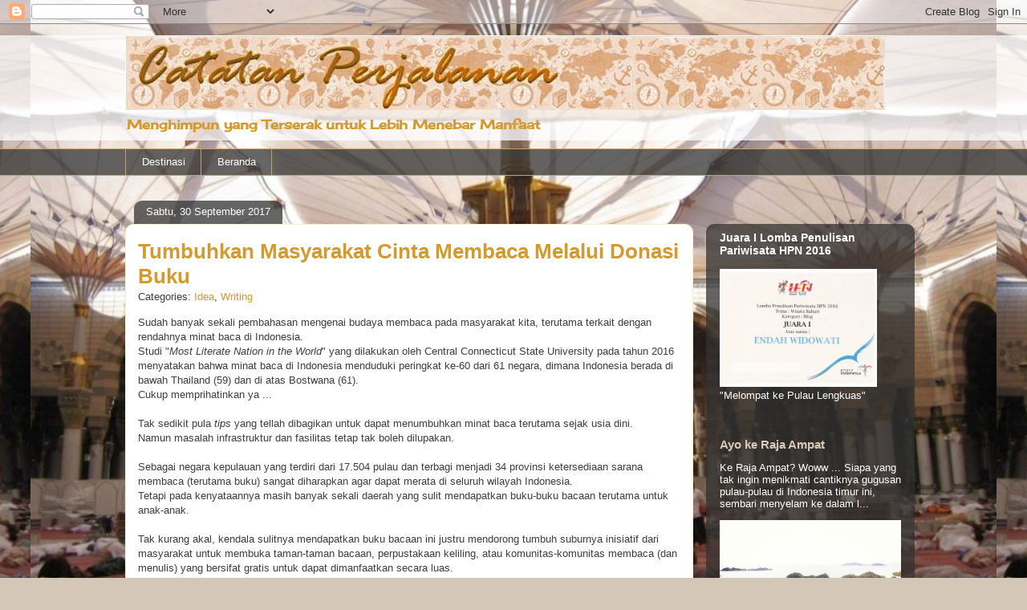

--- FILE ---
content_type: text/html; charset=UTF-8
request_url: https://www.endahwidowati.com/2017/09/tumbuhkan-masyarakat-cinta-membaca.html
body_size: 26911
content:
<!DOCTYPE html>
<html class='v2' dir='ltr' xmlns='http://www.w3.org/1999/xhtml' xmlns:b='http://www.google.com/2005/gml/b' xmlns:data='http://www.google.com/2005/gml/data' xmlns:expr='http://www.google.com/2005/gml/expr'>
<head>
<link href='https://www.blogger.com/static/v1/widgets/335934321-css_bundle_v2.css' rel='stylesheet' type='text/css'/>
<meta content='width=1100' name='viewport'/>
<meta content='text/html; charset=UTF-8' http-equiv='Content-Type'/>
<meta content='blogger' name='generator'/>
<link href='https://www.endahwidowati.com/favicon.ico' rel='icon' type='image/x-icon'/>
<link href='https://www.endahwidowati.com/2017/09/tumbuhkan-masyarakat-cinta-membaca.html' rel='canonical'/>
<link rel="alternate" type="application/atom+xml" title="Catatan Perjalanan - Atom" href="https://www.endahwidowati.com/feeds/posts/default" />
<link rel="alternate" type="application/rss+xml" title="Catatan Perjalanan - RSS" href="https://www.endahwidowati.com/feeds/posts/default?alt=rss" />
<link rel="service.post" type="application/atom+xml" title="Catatan Perjalanan - Atom" href="https://www.blogger.com/feeds/2852449610202342405/posts/default" />

<link rel="alternate" type="application/atom+xml" title="Catatan Perjalanan - Atom" href="https://www.endahwidowati.com/feeds/6799930731634933447/comments/default" />
<!--Can't find substitution for tag [blog.ieCssRetrofitLinks]-->
<link href='https://blogger.googleusercontent.com/img/b/R29vZ2xl/AVvXsEgoEQULZVHvIUcLOgk_WsyF_jOPPqa_lmcLop0Sl_k0G7xM_ouKGN0lZhZYuqSU0gO0LpEhG8yE2GTBGbLHivCISuLwguhshoNSC_gJ15B6kEcenXKRZvhpGymsAxqzwSSOWbfgWKQE8rE/s320/g4196-small.png' rel='image_src'/>
<meta content='budaya membaca, minat baca masyarakat, blogger muslimah, postingan tematik, blogger muslimah indonesia, peringkat minat baca indonesia, donasi buku, cara berdonasi buku, donasi buku untuk taman bacaam' name='description'/>
<meta content='https://www.endahwidowati.com/2017/09/tumbuhkan-masyarakat-cinta-membaca.html' property='og:url'/>
<meta content='Tumbuhkan Masyarakat Cinta Membaca Melalui Donasi Buku' property='og:title'/>
<meta content='budaya membaca, minat baca masyarakat, blogger muslimah, postingan tematik, blogger muslimah indonesia, peringkat minat baca indonesia, donasi buku, cara berdonasi buku, donasi buku untuk taman bacaam' property='og:description'/>
<meta content='https://blogger.googleusercontent.com/img/b/R29vZ2xl/AVvXsEgoEQULZVHvIUcLOgk_WsyF_jOPPqa_lmcLop0Sl_k0G7xM_ouKGN0lZhZYuqSU0gO0LpEhG8yE2GTBGbLHivCISuLwguhshoNSC_gJ15B6kEcenXKRZvhpGymsAxqzwSSOWbfgWKQE8rE/w1200-h630-p-k-no-nu/g4196-small.png' property='og:image'/>
<title>Catatan Perjalanan: Tumbuhkan Masyarakat Cinta Membaca Melalui Donasi Buku</title>
<style type='text/css'>@font-face{font-family:'Cherry Cream Soda';font-style:normal;font-weight:400;font-display:swap;src:url(//fonts.gstatic.com/s/cherrycreamsoda/v21/UMBIrOxBrW6w2FFyi9paG0fdVdRciQd9A98ZD47H.woff2)format('woff2');unicode-range:U+0000-00FF,U+0131,U+0152-0153,U+02BB-02BC,U+02C6,U+02DA,U+02DC,U+0304,U+0308,U+0329,U+2000-206F,U+20AC,U+2122,U+2191,U+2193,U+2212,U+2215,U+FEFF,U+FFFD;}</style>
<style id='page-skin-1' type='text/css'><!--
/*
-----------------------------------------------
Blogger Template Style
Name:     Awesome Inc.
Designer: Tina Chen
URL:      tinachen.org
----------------------------------------------- */
/* Variable definitions
====================
<Variable name="keycolor" description="Main Color" type="color" default="#ffffff"/>
<Group description="Page" selector="body">
<Variable name="body.font" description="Font" type="font"
default="normal normal 13px Arial, Tahoma, Helvetica, FreeSans, sans-serif"/>
<Variable name="body.background.color" description="Background Color" type="color" default="#000000"/>
<Variable name="body.text.color" description="Text Color" type="color" default="#ffffff"/>
</Group>
<Group description="Links" selector=".main-inner">
<Variable name="link.color" description="Link Color" type="color" default="#888888"/>
<Variable name="link.visited.color" description="Visited Color" type="color" default="#444444"/>
<Variable name="link.hover.color" description="Hover Color" type="color" default="#cccccc"/>
</Group>
<Group description="Blog Title" selector=".header h1">
<Variable name="header.font" description="Title Font" type="font"
default="normal bold 40px Arial, Tahoma, Helvetica, FreeSans, sans-serif"/>
<Variable name="header.text.color" description="Title Color" type="color" default="#3e3e3e" />
<Variable name="header.background.color" description="Header Background" type="color" default="transparent" />
</Group>
<Group description="Blog Description" selector=".header .description">
<Variable name="description.font" description="Font" type="font"
default="normal normal 14px Arial, Tahoma, Helvetica, FreeSans, sans-serif"/>
<Variable name="description.text.color" description="Text Color" type="color"
default="#3e3e3e" />
</Group>
<Group description="Tabs Text" selector=".tabs-inner .widget li a">
<Variable name="tabs.font" description="Font" type="font"
default="normal bold 14px Arial, Tahoma, Helvetica, FreeSans, sans-serif"/>
<Variable name="tabs.text.color" description="Text Color" type="color" default="#3e3e3e"/>
<Variable name="tabs.selected.text.color" description="Selected Color" type="color" default="#ffffff"/>
</Group>
<Group description="Tabs Background" selector=".tabs-outer .PageList">
<Variable name="tabs.background.color" description="Background Color" type="color" default="#141414"/>
<Variable name="tabs.selected.background.color" description="Selected Color" type="color" default="#444444"/>
<Variable name="tabs.border.color" description="Border Color" type="color" default="transparent"/>
</Group>
<Group description="Date Header" selector=".main-inner .widget h2.date-header, .main-inner .widget h2.date-header span">
<Variable name="date.font" description="Font" type="font"
default="normal normal 14px Arial, Tahoma, Helvetica, FreeSans, sans-serif"/>
<Variable name="date.text.color" description="Text Color" type="color" default="#666666"/>
<Variable name="date.border.color" description="Border Color" type="color" default="transparent"/>
</Group>
<Group description="Post Title" selector="h3.post-title, h4, h3.post-title a">
<Variable name="post.title.font" description="Font" type="font"
default="normal bold 22px Arial, Tahoma, Helvetica, FreeSans, sans-serif"/>
<Variable name="post.title.text.color" description="Text Color" type="color" default="#3e3e3e"/>
</Group>
<Group description="Post Background" selector=".post">
<Variable name="post.background.color" description="Background Color" type="color" default="transparent" />
<Variable name="post.border.color" description="Border Color" type="color" default="transparent" />
<Variable name="post.border.bevel.color" description="Bevel Color" type="color" default="transparent"/>
</Group>
<Group description="Gadget Title" selector="h2">
<Variable name="widget.title.font" description="Font" type="font"
default="normal bold 14px Arial, Tahoma, Helvetica, FreeSans, sans-serif"/>
<Variable name="widget.title.text.color" description="Text Color" type="color" default="#3e3e3e"/>
</Group>
<Group description="Gadget Text" selector=".sidebar .widget">
<Variable name="widget.font" description="Font" type="font"
default="normal normal 14px Arial, Tahoma, Helvetica, FreeSans, sans-serif"/>
<Variable name="widget.text.color" description="Text Color" type="color" default="#3e3e3e"/>
<Variable name="widget.alternate.text.color" description="Alternate Color" type="color" default="#666666"/>
</Group>
<Group description="Gadget Links" selector=".sidebar .widget">
<Variable name="widget.link.color" description="Link Color" type="color" default="#d59a2d"/>
<Variable name="widget.link.visited.color" description="Visited Color" type="color" default="#865f19"/>
<Variable name="widget.link.hover.color" description="Hover Color" type="color" default="#d59a2d"/>
</Group>
<Group description="Gadget Background" selector=".sidebar .widget">
<Variable name="widget.background.color" description="Background Color" type="color" default="#141414"/>
<Variable name="widget.border.color" description="Border Color" type="color" default="#222222"/>
<Variable name="widget.border.bevel.color" description="Bevel Color" type="color" default="#000000"/>
</Group>
<Group description="Sidebar Background" selector=".column-left-inner .column-right-inner">
<Variable name="widget.outer.background.color" description="Background Color" type="color" default="transparent" />
</Group>
<Group description="Images" selector=".main-inner">
<Variable name="image.background.color" description="Background Color" type="color" default="transparent"/>
<Variable name="image.border.color" description="Border Color" type="color" default="transparent"/>
</Group>
<Group description="Feed" selector=".blog-feeds">
<Variable name="feed.text.color" description="Text Color" type="color" default="#3e3e3e"/>
</Group>
<Group description="Feed Links" selector=".blog-feeds">
<Variable name="feed.link.color" description="Link Color" type="color" default="#d59a2d"/>
<Variable name="feed.link.visited.color" description="Visited Color" type="color" default="#865f19"/>
<Variable name="feed.link.hover.color" description="Hover Color" type="color" default="#d59a2d"/>
</Group>
<Group description="Pager" selector=".blog-pager">
<Variable name="pager.background.color" description="Background Color" type="color" default="#ffffff" />
</Group>
<Group description="Footer" selector=".footer-outer">
<Variable name="footer.background.color" description="Background Color" type="color" default="transparent" />
<Variable name="footer.text.color" description="Text Color" type="color" default="#3e3e3e" />
</Group>
<Variable name="title.shadow.spread" description="Title Shadow" type="length" default="-1px" min="-1px" max="100px"/>
<Variable name="body.background" description="Body Background" type="background"
color="#d5c7b8"
default="$(color) none repeat scroll top left"/>
<Variable name="body.background.gradient.cap" description="Body Gradient Cap" type="url"
default="none"/>
<Variable name="body.background.size" description="Body Background Size" type="string" default="auto"/>
<Variable name="tabs.background.gradient" description="Tabs Background Gradient" type="url"
default="none"/>
<Variable name="header.background.gradient" description="Header Background Gradient" type="url" default="none" />
<Variable name="header.padding.top" description="Header Top Padding" type="length" default="22px" min="0" max="100px"/>
<Variable name="header.margin.top" description="Header Top Margin" type="length" default="0" min="0" max="100px"/>
<Variable name="header.margin.bottom" description="Header Bottom Margin" type="length" default="0" min="0" max="100px"/>
<Variable name="widget.padding.top" description="Widget Padding Top" type="length" default="8px" min="0" max="20px"/>
<Variable name="widget.padding.side" description="Widget Padding Side" type="length" default="15px" min="0" max="100px"/>
<Variable name="widget.outer.margin.top" description="Widget Top Margin" type="length" default="0" min="0" max="100px"/>
<Variable name="widget.outer.background.gradient" description="Gradient" type="url" default="none" />
<Variable name="widget.border.radius" description="Gadget Border Radius" type="length" default="0" min="0" max="100px"/>
<Variable name="outer.shadow.spread" description="Outer Shadow Size" type="length" default="0" min="0" max="100px"/>
<Variable name="date.header.border.radius.top" description="Date Header Border Radius Top" type="length" default="0" min="0" max="100px"/>
<Variable name="date.header.position" description="Date Header Position" type="length" default="15px" min="0" max="100px"/>
<Variable name="date.space" description="Date Space" type="length" default="30px" min="0" max="100px"/>
<Variable name="date.position" description="Date Float" type="string" default="static" />
<Variable name="date.padding.bottom" description="Date Padding Bottom" type="length" default="0" min="0" max="100px"/>
<Variable name="date.border.size" description="Date Border Size" type="length" default="0" min="0" max="10px"/>
<Variable name="date.background" description="Date Background" type="background" color="transparent"
default="$(color) none no-repeat scroll top left" />
<Variable name="date.first.border.radius.top" description="Date First top radius" type="length" default="10px" min="0" max="100px"/>
<Variable name="date.last.space.bottom" description="Date Last Space Bottom" type="length"
default="20px" min="0" max="100px"/>
<Variable name="date.last.border.radius.bottom" description="Date Last bottom radius" type="length" default="10px" min="0" max="100px"/>
<Variable name="post.first.padding.top" description="First Post Padding Top" type="length" default="0" min="0" max="100px"/>
<Variable name="image.shadow.spread" description="Image Shadow Size" type="length" default="0" min="0" max="100px"/>
<Variable name="image.border.radius" description="Image Border Radius" type="length" default="0" min="0" max="100px"/>
<Variable name="separator.outdent" description="Separator Outdent" type="length" default="15px" min="0" max="100px"/>
<Variable name="title.separator.border.size" description="Widget Title Border Size" type="length" default="1px" min="0" max="10px"/>
<Variable name="list.separator.border.size" description="List Separator Border Size" type="length" default="1px" min="0" max="10px"/>
<Variable name="shadow.spread" description="Shadow Size" type="length" default="0" min="0" max="100px"/>
<Variable name="startSide" description="Side where text starts in blog language" type="automatic" default="left"/>
<Variable name="endSide" description="Side where text ends in blog language" type="automatic" default="right"/>
<Variable name="date.side" description="Side where date header is placed" type="string" default="right"/>
<Variable name="pager.border.radius.top" description="Pager Border Top Radius" type="length" default="10px" min="0" max="100px"/>
<Variable name="pager.space.top" description="Pager Top Space" type="length" default="1em" min="0" max="20em"/>
<Variable name="footer.background.gradient" description="Background Gradient" type="url" default="none" />
<Variable name="mobile.background.size" description="Mobile Background Size" type="string"
default="100% auto"/>
<Variable name="mobile.background.overlay" description="Mobile Background Overlay" type="string"
default="transparent none repeat scroll top left"/>
<Variable name="mobile.button.color" description="Mobile Button Color" type="color" default="#ffffff" />
*/
/* Content
----------------------------------------------- */
body {
font: normal normal 13px Arial, Tahoma, Helvetica, FreeSans, sans-serif;
color: #3e3e3e;
background: #d5c7b8 url(//4.bp.blogspot.com/-MXu1Yk-upcI/VDeDjKD207I/AAAAAAAAAs0/zUFN8RRk-0o/s0/Nabawi1a.JPG) repeat scroll top center;
}
html body .content-outer {
min-width: 0;
max-width: 100%;
width: 100%;
}
a:link {
text-decoration: none;
color: #d59a2d;
}
a:visited {
text-decoration: none;
color: #865f19;
}
a:hover {
text-decoration: underline;
color: #d59a2d;
}
.body-fauxcolumn-outer .cap-top {
position: absolute;
z-index: 1;
height: 276px;
width: 100%;
background: transparent none repeat-x scroll top left;
_background-image: none;
}
/* Columns
----------------------------------------------- */
.content-inner {
padding: 0;
}
.header-inner .section {
margin: 0 16px;
}
.tabs-inner .section {
margin: 0 16px;
}
.main-inner {
padding-top: 60px;
}
.main-inner .column-center-inner,
.main-inner .column-left-inner,
.main-inner .column-right-inner {
padding: 0 5px;
}
*+html body .main-inner .column-center-inner {
margin-top: -60px;
}
#layout .main-inner .column-center-inner {
margin-top: 0;
}
/* Header
----------------------------------------------- */
.header-outer {
margin: 14px 0 10px 0;
background: transparent url(//www.blogblog.com/1kt/awesomeinc/header_gradient_artsy.png) repeat scroll 0 0;
}
.Header h1 {
font: normal normal 70px 'Trebuchet MS', Trebuchet, sans-serif;
color: #3e3e3e;
text-shadow: 0 0 -1px #000000;
}
.Header h1 a {
color: #3e3e3e;
}
.Header .description {
font: normal bold 16px Cherry Cream Soda;
color: #d59a2d;
}
.header-inner .Header .titlewrapper,
.header-inner .Header .descriptionwrapper {
padding-left: 0;
padding-right: 0;
margin-bottom: 0;
}
.header-inner .Header .titlewrapper {
padding-top: 9px;
}
/* Tabs
----------------------------------------------- */
.tabs-outer {
overflow: hidden;
position: relative;
background: transparent url(//www.blogblog.com/1kt/awesomeinc/tabs_gradient_artsy.png) repeat scroll 0 0;
}
#layout .tabs-outer {
overflow: visible;
}
.tabs-cap-top, .tabs-cap-bottom {
position: absolute;
width: 100%;
border-top: 1px solid #ce9d61;
}
.tabs-cap-bottom {
bottom: 0;
}
.tabs-inner .widget li a {
display: inline-block;
margin: 0;
padding: .6em 1.5em;
font: normal normal 13px Arial, Tahoma, Helvetica, FreeSans, sans-serif;
color: #ffffff;
border-top: 1px solid #ce9d61;
border-bottom: 1px solid #ce9d61;
border-left: 1px solid #ce9d61;
height: 16px;
line-height: 16px;
}
.tabs-inner .widget li:last-child a {
border-right: 1px solid #ce9d61;
}
.tabs-inner .widget li.selected a, .tabs-inner .widget li a:hover {
background: #000000 url(//www.blogblog.com/1kt/awesomeinc/tabs_gradient_artsy.png) repeat-x scroll 0 -100px;
color: #ffffff;
}
/* Headings
----------------------------------------------- */
h2 {
font: normal bold 14px Arial, Tahoma, Helvetica, FreeSans, sans-serif;
color: #ffffff;
}
/* Widgets
----------------------------------------------- */
.main-inner .section {
margin: 0 27px;
padding: 0;
}
.main-inner .column-left-outer,
.main-inner .column-right-outer {
margin-top: 0;
}
#layout .main-inner .column-left-outer,
#layout .main-inner .column-right-outer {
margin-top: 0;
}
.main-inner .column-left-inner,
.main-inner .column-right-inner {
background: transparent url(//www.blogblog.com/1kt/awesomeinc/tabs_gradient_artsy.png) repeat 0 0;
-moz-box-shadow: 0 0 0 rgba(0, 0, 0, .2);
-webkit-box-shadow: 0 0 0 rgba(0, 0, 0, .2);
-goog-ms-box-shadow: 0 0 0 rgba(0, 0, 0, .2);
box-shadow: 0 0 0 rgba(0, 0, 0, .2);
-moz-border-radius: 10px;
-webkit-border-radius: 10px;
-goog-ms-border-radius: 10px;
border-radius: 10px;
}
#layout .main-inner .column-left-inner,
#layout .main-inner .column-right-inner {
margin-top: 0;
}
.sidebar .widget {
font: normal normal 13px 'Trebuchet MS', Trebuchet, sans-serif;
color: #ffffff;
}
.sidebar .widget a:link {
color: #dacbb8;
}
.sidebar .widget a:visited {
color: #c4da9a;
}
.sidebar .widget a:hover {
color: #dacbb8;
}
.sidebar .widget h2 {
text-shadow: 0 0 -1px #000000;
}
.main-inner .widget {
background-color: transparent;
border: 1px solid transparent;
padding: 0 0 15px;
margin: 20px -16px;
-moz-box-shadow: 0 0 0 rgba(0, 0, 0, .2);
-webkit-box-shadow: 0 0 0 rgba(0, 0, 0, .2);
-goog-ms-box-shadow: 0 0 0 rgba(0, 0, 0, .2);
box-shadow: 0 0 0 rgba(0, 0, 0, .2);
-moz-border-radius: 10px;
-webkit-border-radius: 10px;
-goog-ms-border-radius: 10px;
border-radius: 10px;
}
.main-inner .widget h2 {
margin: 0 -0;
padding: .6em 0 .5em;
border-bottom: 1px solid transparent;
}
.footer-inner .widget h2 {
padding: 0 0 .4em;
border-bottom: 1px solid transparent;
}
.main-inner .widget h2 + div, .footer-inner .widget h2 + div {
border-top: 0 solid transparent;
padding-top: 8px;
}
.main-inner .widget .widget-content {
margin: 0 -0;
padding: 7px 0 0;
}
.main-inner .widget ul, .main-inner .widget #ArchiveList ul.flat {
margin: -8px -15px 0;
padding: 0;
list-style: none;
}
.main-inner .widget #ArchiveList {
margin: -8px 0 0;
}
.main-inner .widget ul li, .main-inner .widget #ArchiveList ul.flat li {
padding: .5em 15px;
text-indent: 0;
color: #ffffff;
border-top: 0 solid transparent;
border-bottom: 1px solid transparent;
}
.main-inner .widget #ArchiveList ul li {
padding-top: .25em;
padding-bottom: .25em;
}
.main-inner .widget ul li:first-child, .main-inner .widget #ArchiveList ul.flat li:first-child {
border-top: none;
}
.main-inner .widget ul li:last-child, .main-inner .widget #ArchiveList ul.flat li:last-child {
border-bottom: none;
}
.post-body {
position: relative;
}
.main-inner .widget .post-body ul {
padding: 0 2.5em;
margin: .5em 0;
list-style: disc;
}
.main-inner .widget .post-body ul li {
padding: 0.25em 0;
margin-bottom: .25em;
color: #3e3e3e;
border: none;
}
.footer-inner .widget ul {
padding: 0;
list-style: none;
}
.widget .zippy {
color: #ffffff;
}
/* Posts
----------------------------------------------- */
body .main-inner .Blog {
padding: 0;
margin-bottom: 1em;
background-color: transparent;
border: none;
-moz-box-shadow: 0 0 0 rgba(0, 0, 0, 0);
-webkit-box-shadow: 0 0 0 rgba(0, 0, 0, 0);
-goog-ms-box-shadow: 0 0 0 rgba(0, 0, 0, 0);
box-shadow: 0 0 0 rgba(0, 0, 0, 0);
}
.main-inner .section:last-child .Blog:last-child {
padding: 0;
margin-bottom: 1em;
}
.main-inner .widget h2.date-header {
margin: 0 -15px 1px;
padding: 0 0 0 0;
font: normal normal 13px 'Trebuchet MS', Trebuchet, sans-serif;
color: #ffffff;
background: transparent url(//www.blogblog.com/1kt/awesomeinc/tabs_gradient_artsy.png) repeat fixed center center;
border-top: 0 solid transparent;
border-bottom: 1px solid transparent;
-moz-border-radius-topleft: 10px;
-moz-border-radius-topright: 10px;
-webkit-border-top-left-radius: 10px;
-webkit-border-top-right-radius: 10px;
border-top-left-radius: 10px;
border-top-right-radius: 10px;
position: absolute;
bottom: 100%;
left: 25px;
text-shadow: 0 0 -1px #000000;
}
.main-inner .widget h2.date-header span {
font: normal normal 13px 'Trebuchet MS', Trebuchet, sans-serif;
display: block;
padding: .5em 15px;
border-left: 0 solid transparent;
border-right: 0 solid transparent;
}
.date-outer {
position: relative;
margin: 60px 0 20px;
padding: 0 15px;
background-color: #ffffff;
border: 1px solid #f4efcd;
-moz-box-shadow: 0 0 0 rgba(0, 0, 0, .2);
-webkit-box-shadow: 0 0 0 rgba(0, 0, 0, .2);
-goog-ms-box-shadow: 0 0 0 rgba(0, 0, 0, .2);
box-shadow: 0 0 0 rgba(0, 0, 0, .2);
-moz-border-radius: 10px;
-webkit-border-radius: 10px;
-goog-ms-border-radius: 10px;
border-radius: 10px;
}
.date-outer:first-child {
margin-top: 0;
}
.date-outer:last-child {
margin-bottom: 0;
-moz-border-radius-bottomleft: 0;
-moz-border-radius-bottomright: 0;
-webkit-border-bottom-left-radius: 0;
-webkit-border-bottom-right-radius: 0;
-goog-ms-border-bottom-left-radius: 0;
-goog-ms-border-bottom-right-radius: 0;
border-bottom-left-radius: 0;
border-bottom-right-radius: 0;
}
.date-posts {
margin: 0 -0;
padding: 0 0;
clear: both;
}
.post-outer, .inline-ad {
border-top: 1px solid #f4efcd;
margin: 0 -0;
padding: 15px 0;
}
.post-outer {
padding-bottom: 10px;
}
.post-outer:first-child {
padding-top: 10px;
border-top: none;
}
.post-outer:last-child, .inline-ad:last-child {
border-bottom: none;
}
.post-body {
position: relative;
}
.post-body img {
padding: 8px;
background: #ffffff;
border: 1px solid #cccccc;
-moz-box-shadow: 0 0 0 rgba(0, 0, 0, .2);
-webkit-box-shadow: 0 0 0 rgba(0, 0, 0, .2);
box-shadow: 0 0 0 rgba(0, 0, 0, .2);
-moz-border-radius: 0;
-webkit-border-radius: 0;
border-radius: 0;
}
h3.post-title, h4 {
font: normal bold 26px 'Trebuchet MS', Trebuchet, sans-serif;
color: #d59a2d;
}
h3.post-title a {
font: normal bold 26px 'Trebuchet MS', Trebuchet, sans-serif;
color: #d59a2d;
}
h3.post-title a:hover {
color: #d59a2d;
text-decoration: underline;
}
.post-header {
margin: 0 0 1em;
}
.post-body {
line-height: 1.4;
}
.post-outer h2 {
color: #3e3e3e;
}
.post-footer {
margin: 1.5em 0 0;
}
#blog-pager {
padding: 15px;
font-size: 120%;
background-color: #ffffff;
border: 1px solid transparent;
-moz-box-shadow: 0 0 0 rgba(0, 0, 0, .2);
-webkit-box-shadow: 0 0 0 rgba(0, 0, 0, .2);
-goog-ms-box-shadow: 0 0 0 rgba(0, 0, 0, .2);
box-shadow: 0 0 0 rgba(0, 0, 0, .2);
-moz-border-radius: 10px;
-webkit-border-radius: 10px;
-goog-ms-border-radius: 10px;
border-radius: 10px;
-moz-border-radius-topleft: 0;
-moz-border-radius-topright: 0;
-webkit-border-top-left-radius: 0;
-webkit-border-top-right-radius: 0;
-goog-ms-border-top-left-radius: 0;
-goog-ms-border-top-right-radius: 0;
border-top-left-radius: 0;
border-top-right-radius-topright: 0;
margin-top: 0;
}
.blog-feeds, .post-feeds {
margin: 1em 0;
text-align: center;
color: #3e3e3e;
}
.blog-feeds a, .post-feeds a {
color: #ffffff;
}
.blog-feeds a:visited, .post-feeds a:visited {
color: #ffffff;
}
.blog-feeds a:hover, .post-feeds a:hover {
color: #ffffff;
}
.post-outer .comments {
margin-top: 2em;
}
/* Comments
----------------------------------------------- */
.comments .comments-content .icon.blog-author {
background-repeat: no-repeat;
background-image: url([data-uri]);
}
.comments .comments-content .loadmore a {
border-top: 1px solid #ce9d61;
border-bottom: 1px solid #ce9d61;
}
.comments .continue {
border-top: 2px solid #ce9d61;
}
/* Footer
----------------------------------------------- */
.footer-outer {
margin: -0 0 -1px;
padding: 0 0 0;
color: #3e3e3e;
overflow: hidden;
}
.footer-fauxborder-left {
border-top: 1px solid transparent;
background: transparent url(//www.blogblog.com/1kt/awesomeinc/header_gradient_artsy.png) repeat scroll 0 0;
-moz-box-shadow: 0 0 0 rgba(0, 0, 0, .2);
-webkit-box-shadow: 0 0 0 rgba(0, 0, 0, .2);
-goog-ms-box-shadow: 0 0 0 rgba(0, 0, 0, .2);
box-shadow: 0 0 0 rgba(0, 0, 0, .2);
margin: 0 -0;
}
/* Mobile
----------------------------------------------- */
body.mobile {
background-size: 100% auto;
}
.mobile .body-fauxcolumn-outer {
background: transparent none repeat scroll top left;
}
*+html body.mobile .main-inner .column-center-inner {
margin-top: 0;
}
.mobile .main-inner .widget {
padding: 0 0 15px;
}
.mobile .main-inner .widget h2 + div,
.mobile .footer-inner .widget h2 + div {
border-top: none;
padding-top: 0;
}
.mobile .footer-inner .widget h2 {
padding: 0.5em 0;
border-bottom: none;
}
.mobile .main-inner .widget .widget-content {
margin: 0;
padding: 7px 0 0;
}
.mobile .main-inner .widget ul,
.mobile .main-inner .widget #ArchiveList ul.flat {
margin: 0 -15px 0;
}
.mobile .main-inner .widget h2.date-header {
left: 0;
}
.mobile .date-header span {
padding: 0.4em 0;
}
.mobile .date-outer:first-child {
margin-bottom: 0;
border: 1px solid #f4efcd;
-moz-border-radius-topleft: 10px;
-moz-border-radius-topright: 10px;
-webkit-border-top-left-radius: 10px;
-webkit-border-top-right-radius: 10px;
-goog-ms-border-top-left-radius: 10px;
-goog-ms-border-top-right-radius: 10px;
border-top-left-radius: 10px;
border-top-right-radius: 10px;
}
.mobile .date-outer {
border-color: #f4efcd;
border-width: 0 1px 1px;
}
.mobile .date-outer:last-child {
margin-bottom: 0;
}
.mobile .main-inner {
padding: 0;
}
.mobile .header-inner .section {
margin: 0;
}
.mobile .post-outer, .mobile .inline-ad {
padding: 5px 0;
}
.mobile .tabs-inner .section {
margin: 0 10px;
}
.mobile .main-inner .widget h2 {
margin: 0;
padding: 0;
}
.mobile .main-inner .widget h2.date-header span {
padding: 0;
}
.mobile .main-inner .widget .widget-content {
margin: 0;
padding: 7px 0 0;
}
.mobile #blog-pager {
border: 1px solid transparent;
background: transparent url(//www.blogblog.com/1kt/awesomeinc/header_gradient_artsy.png) repeat scroll 0 0;
}
.mobile .main-inner .column-left-inner,
.mobile .main-inner .column-right-inner {
background: transparent url(//www.blogblog.com/1kt/awesomeinc/tabs_gradient_artsy.png) repeat 0 0;
-moz-box-shadow: none;
-webkit-box-shadow: none;
-goog-ms-box-shadow: none;
box-shadow: none;
}
.mobile .date-posts {
margin: 0;
padding: 0;
}
.mobile .footer-fauxborder-left {
margin: 0;
border-top: inherit;
}
.mobile .main-inner .section:last-child .Blog:last-child {
margin-bottom: 0;
}
.mobile-index-contents {
color: #3e3e3e;
}
.mobile .mobile-link-button {
background: #d59a2d url(//www.blogblog.com/1kt/awesomeinc/tabs_gradient_artsy.png) repeat scroll 0 0;
}
.mobile-link-button a:link, .mobile-link-button a:visited {
color: #ffffff;
}
.mobile .tabs-inner .PageList .widget-content {
background: transparent;
border-top: 1px solid;
border-color: #ce9d61;
color: #ffffff;
}
.mobile .tabs-inner .PageList .widget-content .pagelist-arrow {
border-left: 1px solid #ce9d61;
}

--></style>
<style id='template-skin-1' type='text/css'><!--
body {
min-width: 1000px;
}
.content-outer, .content-fauxcolumn-outer, .region-inner {
min-width: 1000px;
max-width: 1000px;
_width: 1000px;
}
.main-inner .columns {
padding-left: 0px;
padding-right: 260px;
}
.main-inner .fauxcolumn-center-outer {
left: 0px;
right: 260px;
/* IE6 does not respect left and right together */
_width: expression(this.parentNode.offsetWidth -
parseInt("0px") -
parseInt("260px") + 'px');
}
.main-inner .fauxcolumn-left-outer {
width: 0px;
}
.main-inner .fauxcolumn-right-outer {
width: 260px;
}
.main-inner .column-left-outer {
width: 0px;
right: 100%;
margin-left: -0px;
}
.main-inner .column-right-outer {
width: 260px;
margin-right: -260px;
}
#layout {
min-width: 0;
}
#layout .content-outer {
min-width: 0;
width: 800px;
}
#layout .region-inner {
min-width: 0;
width: auto;
}
--></style>
<link href='https://www.blogger.com/dyn-css/authorization.css?targetBlogID=2852449610202342405&amp;zx=f8c8ca56-c041-4304-8104-7c25a3380f50' media='none' onload='if(media!=&#39;all&#39;)media=&#39;all&#39;' rel='stylesheet'/><noscript><link href='https://www.blogger.com/dyn-css/authorization.css?targetBlogID=2852449610202342405&amp;zx=f8c8ca56-c041-4304-8104-7c25a3380f50' rel='stylesheet'/></noscript>
<meta name='google-adsense-platform-account' content='ca-host-pub-1556223355139109'/>
<meta name='google-adsense-platform-domain' content='blogspot.com'/>

</head>
<body class='loading'>
<div class='navbar section' id='navbar' name='Navbar'><div class='widget Navbar' data-version='1' id='Navbar1'><script type="text/javascript">
    function setAttributeOnload(object, attribute, val) {
      if(window.addEventListener) {
        window.addEventListener('load',
          function(){ object[attribute] = val; }, false);
      } else {
        window.attachEvent('onload', function(){ object[attribute] = val; });
      }
    }
  </script>
<div id="navbar-iframe-container"></div>
<script type="text/javascript" src="https://apis.google.com/js/platform.js"></script>
<script type="text/javascript">
      gapi.load("gapi.iframes:gapi.iframes.style.bubble", function() {
        if (gapi.iframes && gapi.iframes.getContext) {
          gapi.iframes.getContext().openChild({
              url: 'https://www.blogger.com/navbar/2852449610202342405?po\x3d6799930731634933447\x26origin\x3dhttps://www.endahwidowati.com',
              where: document.getElementById("navbar-iframe-container"),
              id: "navbar-iframe"
          });
        }
      });
    </script><script type="text/javascript">
(function() {
var script = document.createElement('script');
script.type = 'text/javascript';
script.src = '//pagead2.googlesyndication.com/pagead/js/google_top_exp.js';
var head = document.getElementsByTagName('head')[0];
if (head) {
head.appendChild(script);
}})();
</script>
</div></div>
<div class='body-fauxcolumns'>
<div class='fauxcolumn-outer body-fauxcolumn-outer'>
<div class='cap-top'>
<div class='cap-left'></div>
<div class='cap-right'></div>
</div>
<div class='fauxborder-left'>
<div class='fauxborder-right'></div>
<div class='fauxcolumn-inner'>
</div>
</div>
<div class='cap-bottom'>
<div class='cap-left'></div>
<div class='cap-right'></div>
</div>
</div>
</div>
<div class='content'>
<div class='content-fauxcolumns'>
<div class='fauxcolumn-outer content-fauxcolumn-outer'>
<div class='cap-top'>
<div class='cap-left'></div>
<div class='cap-right'></div>
</div>
<div class='fauxborder-left'>
<div class='fauxborder-right'></div>
<div class='fauxcolumn-inner'>
</div>
</div>
<div class='cap-bottom'>
<div class='cap-left'></div>
<div class='cap-right'></div>
</div>
</div>
</div>
<div class='content-outer'>
<div class='content-cap-top cap-top'>
<div class='cap-left'></div>
<div class='cap-right'></div>
</div>
<div class='fauxborder-left content-fauxborder-left'>
<div class='fauxborder-right content-fauxborder-right'></div>
<div class='content-inner'>
<header>
<div class='header-outer'>
<div class='header-cap-top cap-top'>
<div class='cap-left'></div>
<div class='cap-right'></div>
</div>
<div class='fauxborder-left header-fauxborder-left'>
<div class='fauxborder-right header-fauxborder-right'></div>
<div class='region-inner header-inner'>
<div class='header section' id='header' name='Tajuk'><div class='widget Header' data-version='1' id='Header1'>
<div id='header-inner'>
<a href='https://www.endahwidowati.com/' style='display: block'>
<img alt='Catatan Perjalanan' height='93px; ' id='Header1_headerimg' src='https://blogger.googleusercontent.com/img/b/R29vZ2xl/AVvXsEhSQ8J3fuXmKm-GaVVqCj_x1o_LDS9C82Gqy1m0vo43ejXD3o_PoYbZzb-9Wu6fNzYkbhcn4UkEP0d0W3c8A5Cll-LqVOLCNE27nxkXYGItgxtCp6syNWI0s6H186OHROX_f8dLTTqZ6lo/s1600/Banner+Blog+-+Catatan+Perjalanan2.jpg' style='display: block' width='947px; '/>
</a>
<div class='descriptionwrapper'>
<p class='description'><span>Menghimpun yang Terserak untuk Lebih Menebar Manfaat</span></p>
</div>
</div>
</div></div>
</div>
</div>
<div class='header-cap-bottom cap-bottom'>
<div class='cap-left'></div>
<div class='cap-right'></div>
</div>
</div>
</header>
<div class='tabs-outer'>
<div class='tabs-cap-top cap-top'>
<div class='cap-left'></div>
<div class='cap-right'></div>
</div>
<div class='fauxborder-left tabs-fauxborder-left'>
<div class='fauxborder-right tabs-fauxborder-right'></div>
<div class='region-inner tabs-inner'>
<div class='tabs section' id='crosscol' name='Seluruh Kolom'><div class='widget PageList' data-version='1' id='PageList2'>
<div class='widget-content'>
<ul>
<li>
<a href='https://www.endahwidowati.com/p/blog-page.html'>Destinasi</a>
</li>
<li>
<a href='https://www.endahwidowati.com/'>Beranda</a>
</li>
</ul>
<div class='clear'></div>
</div>
</div></div>
<div class='tabs no-items section' id='crosscol-overflow' name='Cross-Column 2'></div>
</div>
</div>
<div class='tabs-cap-bottom cap-bottom'>
<div class='cap-left'></div>
<div class='cap-right'></div>
</div>
</div>
<div class='main-outer'>
<div class='main-cap-top cap-top'>
<div class='cap-left'></div>
<div class='cap-right'></div>
</div>
<div class='fauxborder-left main-fauxborder-left'>
<div class='fauxborder-right main-fauxborder-right'></div>
<div class='region-inner main-inner'>
<div class='columns fauxcolumns'>
<div class='fauxcolumn-outer fauxcolumn-center-outer'>
<div class='cap-top'>
<div class='cap-left'></div>
<div class='cap-right'></div>
</div>
<div class='fauxborder-left'>
<div class='fauxborder-right'></div>
<div class='fauxcolumn-inner'>
</div>
</div>
<div class='cap-bottom'>
<div class='cap-left'></div>
<div class='cap-right'></div>
</div>
</div>
<div class='fauxcolumn-outer fauxcolumn-left-outer'>
<div class='cap-top'>
<div class='cap-left'></div>
<div class='cap-right'></div>
</div>
<div class='fauxborder-left'>
<div class='fauxborder-right'></div>
<div class='fauxcolumn-inner'>
</div>
</div>
<div class='cap-bottom'>
<div class='cap-left'></div>
<div class='cap-right'></div>
</div>
</div>
<div class='fauxcolumn-outer fauxcolumn-right-outer'>
<div class='cap-top'>
<div class='cap-left'></div>
<div class='cap-right'></div>
</div>
<div class='fauxborder-left'>
<div class='fauxborder-right'></div>
<div class='fauxcolumn-inner'>
</div>
</div>
<div class='cap-bottom'>
<div class='cap-left'></div>
<div class='cap-right'></div>
</div>
</div>
<!-- corrects IE6 width calculation -->
<div class='columns-inner'>
<div class='column-center-outer'>
<div class='column-center-inner'>
<div class='main section' id='main' name='Utama'><div class='widget Blog' data-version='1' id='Blog1'>
<div class='blog-posts hfeed'>

          <div class="date-outer">
        
<h2 class='date-header'><span>Sabtu, 30 September 2017</span></h2>

          <div class="date-posts">
        
<div class='post-outer'>
<div class='post hentry' itemprop='blogPost' itemscope='itemscope' itemtype='http://schema.org/BlogPosting'>
<meta content='https://blogger.googleusercontent.com/img/b/R29vZ2xl/AVvXsEgoEQULZVHvIUcLOgk_WsyF_jOPPqa_lmcLop0Sl_k0G7xM_ouKGN0lZhZYuqSU0gO0LpEhG8yE2GTBGbLHivCISuLwguhshoNSC_gJ15B6kEcenXKRZvhpGymsAxqzwSSOWbfgWKQE8rE/s320/g4196-small.png' itemprop='image_url'/>
<meta content='2852449610202342405' itemprop='blogId'/>
<meta content='6799930731634933447' itemprop='postId'/>
<a name='6799930731634933447'></a>
<h3 class='post-title entry-title' itemprop='name'>
Tumbuhkan Masyarakat Cinta Membaca Melalui Donasi Buku
</h3>
<div class='post-header'>
<div class='post-header-line-1'><span class='post-labels'>
Categories:
<a href='https://www.endahwidowati.com/search/label/Idea' rel='tag'>Idea</a>,
<a href='https://www.endahwidowati.com/search/label/Writing' rel='tag'>Writing</a>
</span>
</div>
</div>
<div class='post-body entry-content' id='post-body-6799930731634933447' itemprop='articleBody'>
<div dir="ltr" style="text-align: left;" trbidi="on">
<span style="font-family: &quot;trebuchet ms&quot; , sans-serif;"><span style="font-size: small;">Sudah banyak sekali pembahasan mengenai budaya membaca pada masyarakat kita, terutama terkait dengan rendahnya minat baca di Indonesia.</span></span><br />
<span style="font-family: &quot;trebuchet ms&quot; , sans-serif;"><span style="font-size: small;">Studi "<i>Most Literate Nation in the World</i>" yang dilakukan oleh Central Connecticut State University pada tahun 2016 menyatakan bahwa minat baca di Indonesia menduduki peringkat ke-60 dari 61 negara, dimana Indonesia berada di bawah Thailand (59) dan di atas Bostwana (61).</span></span><br />
<span style="font-family: &quot;trebuchet ms&quot; , sans-serif;"><span style="font-size: small;">Cukup memprihatinkan ya ... </span></span><br />
<span style="font-family: &quot;trebuchet ms&quot; , sans-serif;"><span style="font-size: small;"><br /></span></span>
<span style="font-family: &quot;trebuchet ms&quot; , sans-serif;"><span style="font-size: small;">Tak sedikit pula <i>tips</i> yang tellah dibagikan untuk dapat menumbuhkan minat baca terutama sejak usia dini.</span></span><br />
<span style="font-family: &quot;trebuchet ms&quot; , sans-serif;"><span style="font-size: small;">Namun masalah infrastruktur dan fasilitas tetap tak boleh dilupakan.</span></span><br />
<br />
<span style="font-family: &quot;trebuchet ms&quot; , sans-serif;"><span style="font-size: small;">Sebagai negara kepulauan yang terdiri dari 17.504 pulau dan terbagi menjadi 34 provinsi ketersediaan sarana membaca (terutama buku) sangat diharapkan agar dapat merata di seluruh wilayah Indonesia.</span></span><br />
<span style="font-family: &quot;trebuchet ms&quot; , sans-serif;"><span style="font-size: small;">Tetapi pada kenyataannya masih banyak sekali daerah yang sulit mendapatkan buku-buku bacaan terutama untuk anak-anak.</span></span><br />
<span style="font-family: &quot;trebuchet ms&quot; , sans-serif;"><span style="font-size: small;"><br /></span></span>
<span style="font-family: &quot;trebuchet ms&quot; , sans-serif;"><span style="font-size: small;">Tak kurang akal, kendala sulitnya mendapatkan buku bacaan ini justru mendorong tumbuh suburnya inisiatif dari masyarakat untuk membuka taman-taman bacaan, perpustakaan keliling, atau komunitas-komunitas membaca (dan menulis) yang bersifat gratis untuk dapat dimanfaatkan secara luas.</span></span><br />
<span style="font-family: &quot;trebuchet ms&quot; , sans-serif;"><span style="font-size: small;"><br /></span></span>
<span style="font-family: &quot;trebuchet ms&quot; , sans-serif;"><span style="font-size: small;">Di sisi lain tak sedikit pula para dermawan yang 'membaca' fenomena semakin pesatnya pertumbuhan taman bacaan ini dan terdorong untuk mendonasikan buku-buku bacaan kepada mereka.</span></span><br />
<br />
<div class="separator" style="clear: both; text-align: center;">
<a href="https://blogger.googleusercontent.com/img/b/R29vZ2xl/AVvXsEgoEQULZVHvIUcLOgk_WsyF_jOPPqa_lmcLop0Sl_k0G7xM_ouKGN0lZhZYuqSU0gO0LpEhG8yE2GTBGbLHivCISuLwguhshoNSC_gJ15B6kEcenXKRZvhpGymsAxqzwSSOWbfgWKQE8rE/s1600/g4196-small.png" imageanchor="1" style="margin-left: 1em; margin-right: 1em;"><img border="0" data-original-height="476" data-original-width="476" height="320" src="https://blogger.googleusercontent.com/img/b/R29vZ2xl/AVvXsEgoEQULZVHvIUcLOgk_WsyF_jOPPqa_lmcLop0Sl_k0G7xM_ouKGN0lZhZYuqSU0gO0LpEhG8yE2GTBGbLHivCISuLwguhshoNSC_gJ15B6kEcenXKRZvhpGymsAxqzwSSOWbfgWKQE8rE/s320/g4196-small.png" width="320" /></a></div>
<span style="font-family: &quot;trebuchet ms&quot; , sans-serif;"></span>
<span style="font-family: &quot;trebuchet ms&quot; , sans-serif;"><span style="font-size: small;"></span></span>
<br />
<a name="more"></a><span style="font-family: &quot;trebuchet ms&quot; , sans-serif;"><span style="font-size: small;">Dengan alasan ini pula lah kami menghadirkan "<a href="http://www.donasibuku.com/" target="_blank">Donasi Buku</a>", untuk menjembatani para donatur yang ingin menyumbangkan buku-buku namun tak tahu harus mendistribusikan ke mana, dengan para penggerak literasi di berbagai wilayah di Indonesia yang berkeinginan menambah koleksi buku bacaan untuk taman bacaan/perpustakaan umumnya namun terkendala biaya.</span></span><br />
<span style="font-family: &quot;trebuchet ms&quot; , sans-serif;"><span style="font-size: small;"><br /></span></span>
<span style="font-family: &quot;trebuchet ms&quot; , sans-serif;"><span style="font-size: small;">"<a href="http://instagram.com/donasibuku_id" target="_blank">Donasi Buku</a>" merupakan gerakan yang 
bertujuan menumbuhkan akhlak mulia bagi generasi penerus kita dengan 
kemudahan akses mendapatkan ilmu pengetahuan melalui bacaan yang 
bermanfaat, juga agar 
semakin banyak anak-anak, generasi muda, maupun masyarakat pada umumnya 
yang memiliki kecerdasan intelektual, emosional, maupun spiritual yang baik.</span></span><br />
<span style="font-family: &quot;trebuchet ms&quot; , sans-serif;"><span style="font-size: small;"><br /></span></span>
<span style="font-family: &quot;trebuchet ms&quot; , sans-serif;"><span style="font-size: small;">Pertama kali berdiri pada tanggal 26 Desember 2014, sampai dengan bulan September 2017&nbsp; "<a href="http://facebook.com/donasibukudotcom" target="_blank">Donasi Buku</a>" telah mendisitribusikan sebanyak 3.377 eksemplar buku untuk 119 lembaga (taman bacaan, sekolah, majlis ta'lim, pondok pesantren, TPQ, dan kelompok-kelompok yang mengelola kegiatan sejenis) yang tersebar di 80 kota/kabupaten pada 21 provinsi di Indonesia.</span></span><br />
<br />
<span style="font-family: &quot;trebuchet ms&quot; , sans-serif;"><span style="font-size: small;">Sebagai gerakan yang dikelola oleh perorangan (saya beserta keluarga dan beberapa sahabat) serta bersifat <i>independen</i>, perjalanan "Donasi Buku" tak selalu lancar dan mulus.</span></span><br />
<span style="font-family: &quot;trebuchet ms&quot; , sans-serif;"><span style="font-size: small;">Sering kali ada kendala yang harus dihadapi, diantaranya:</span></span>
<ul style="text-align: left;">
<li><span style="font-family: &quot;trebuchet ms&quot; , sans-serif;"><span style="font-size: small;">Belum memadainya dana untuk pengiriman buku ke lokasi-lokasi yang jauh (mis: Papua, Nusa
Tenggara, Sulawesi, Kalimantan)</span></span></li>
<li><span style="font-family: &quot;trebuchet ms&quot; , sans-serif;"><span style="font-size: small;">Minimnya buku bacaan untuk anak-anak (padahal sangat banyak yang membutuhkan)</span></span></li>
<li><span style="font-family: &quot;trebuchet ms&quot; , sans-serif;"><span style="font-size: small;">Kurangnya tenaga pengelola (untuk menangani database, pemilahan buku, <span style="font-style: italic;">packing</span>, dan pengiriman)</span></span></li>
<li><span style="font-family: &quot;trebuchet ms&quot; , sans-serif;"><span style="font-size: small;">Belum adanya <span style="font-style: italic;">book
drop box</span> di lokasi-lokasi selain di sekretariat Donasi Buku</span></span></li>
</ul>
<span style="font-family: &quot;trebuchet ms&quot; , sans-serif;"><span style="font-size: small;">Lantas, bagaimana caranya agar kita dapat membantu gerakan "<a href="http://twitter.com/donasibuku" target="_blank">Donasi Buku</a>" ini?&nbsp;</span></span><br />
<span style="font-family: &quot;trebuchet ms&quot; , sans-serif;"><span style="font-size: small;">Berikut ini beberapa hal yang dapat kita lakukan:</span></span><br />
<span style="font-family: &quot;trebuchet ms&quot; , sans-serif;"><span style="font-size: small;">
</span></span>
<ul style="text-align: left;">
<li><span style="font-family: &quot;trebuchet ms&quot; , sans-serif;"><span style="font-size: small;">Mendonasikan buku-buku 
</span></span></li>
<li><span style="font-family: &quot;trebuchet ms&quot; , sans-serif;"><span style="font-size: small;">Mendonasikan dana untuk pengiriman buku ke lokasi penerima (di seluruh Indonesia)</span></span></li>
<li><span style="font-family: &quot;trebuchet ms&quot; , sans-serif;"><span style="font-size: small;">Menjadi relawan
</span></span></li>
<li><span style="font-family: &quot;trebuchet ms&quot; , sans-serif;"><span style="font-size: small;">Menyediakan tempat untuk <span style="font-style: italic;">book
drop box</span></span></span></li>
</ul>
<span style="font-family: &quot;trebuchet ms&quot; , sans-serif;"><span style="font-size: small;">Apakah dengan melakukan langkah-langkah di atas otomatis minat baca masyarakat akan meningkat?<span style="font-style: italic;"></span></span></span><br />
<span style="font-family: &quot;trebuchet ms&quot; , sans-serif; font-size: small;">Mungkin tidak serta merta seperti itu, tetapi setidaknya kita telah turut ambil bagian dalam upaya bersama untuk pemerataan buku bacaan berkualitas ke berbagai pelosok di Nusantara yang diharapkan dapat menjadi daya tarik bagi masyarakat untuk semakin mencintai budaya membaca.</span><br />
<span style="font-family: &quot;trebuchet ms&quot; , sans-serif;"><span style="font-size: small;"></span></span><br />
<span style="font-family: &quot;trebuchet ms&quot; , sans-serif;"><span style="font-size: small;">Anda berminat?</span></span><br />
<span style="font-family: &quot;trebuchet ms&quot; , sans-serif;"><span style="font-size: small;">Mari bergabung ...</span></span><br />
<span style="font-family: &quot;trebuchet ms&quot; , sans-serif;"><span style="font-size: small;"><span style="font-style: italic;"><br /></span></span></span>
<span style="font-family: &quot;trebuchet ms&quot; , sans-serif;"><span style="font-size: small;">Informasi lebih lanjut mengenai "Donasi Buku" bisa didapatkan melalui:</span></span><br />
<span style="font-family: &quot;trebuchet ms&quot; , sans-serif;"><span style="font-size: small;"><span style="font-style: italic;">
</span></span></span>
<ul style="text-align: left;">
<li><span style="font-family: &quot;trebuchet ms&quot; , sans-serif;"><span style="font-size: small;">Web:
<a href="http://www.donasibuku.com/" target="_blank">www.DonasiBuku.com</a></span></span></li>
<li><span style="font-family: &quot;trebuchet ms&quot; , sans-serif;"><span style="font-size: small;">FB: <a href="https://facebook.com/donasibukudotcom" target="_blank">Donasi Buku</a>
(<a href="https://facebook.com/donasibukudotcom" target="_blank">https://facebook.com/donasibukudotcom</a>)</span></span></li>
<li><span style="font-family: &quot;trebuchet ms&quot; , sans-serif;"><span style="font-size: small;">IG: <a href="http://instagram.com/DonasiBuku_ID" target="_blank">@DonasiBuku_ID</a>
</span></span></li>
<li><span style="font-family: &quot;trebuchet ms&quot; , sans-serif;"><span style="font-size: small;">Twitter: <a href="http://twitter.com/DonasiBuku" target="_blank">@DonasiBuku</a>
</span></span></li>
<li><span style="font-family: &quot;trebuchet ms&quot; , sans-serif;"><span style="font-size: small;">e-mail:
BukuDonasi@gmail.com</span></span></li>
</ul>
<div style="text-align: center;">
<br /></div>
<div style="text-align: center;">
<span style="font-family: &quot;trebuchet ms&quot; , sans-serif;"><span style="font-size: small;">***</span></span></div>
<div style="text-align: center;">
<br /></div>
<span style="font-family: &quot;trebuchet ms&quot; , sans-serif;"><span style="font-size: small;">Tulisan ini diikutkan dalam Postingan Tematik (PosTem) <a href="http://www.bloggermuslimah.id/" target="_blank">Blogger Muslimah Indonesia</a>.</span></span><br />
<div style="text-align: center;">
</div>
<div style="text-align: center;"><br />
<span style="font-family: &quot;trebuchet ms&quot; , sans-serif;"><span style="font-family: &quot;trebuchet ms&quot; , sans-serif;"><span style="font-size: small;"><span style="font-style: italic;">***</span></span></span> </span></div><br />
<span style="font-family: &quot;trebuchet ms&quot; , sans-serif;"><span style="font-size: small;">#PostinganTematik</span></span><br />
<span style="font-family: &quot;trebuchet ms&quot; , sans-serif;"><span style="font-size: small;">#BloggerMuslimahIndonesia&nbsp;</span></span><br />
<br />
<div>
<span style="font-family: &quot;trebuchet ms&quot; , sans-serif;"><span style="font-size: small;">

</span></span><span style="font-family: &quot;trebuchet ms&quot; , sans-serif;"><span style="font-size: small;"> </span></span>

</div>
</div>
<div class='similiar'>
<div class='widget-content'>
<br/>
<br/>
<br/>
<h4>Related Posts:</h4><br/>
<div id='data2007'></div><br/><br/>
<script type='text/javascript'>

    var homeUrl3 = "https://www.endahwidowati.com/";

    var maxNumberOfPostsPerLabel = 4;

    var maxNumberOfLabels = 10;

    maxNumberOfPostsPerLabel = 100;

    maxNumberOfLabels = 3;

    function listEntries10(json) {

    var ul = document.createElement('ul');

    var maxPosts = (json.feed.entry.length <= maxNumberOfPostsPerLabel) ?

    json.feed.entry.length : maxNumberOfPostsPerLabel;

    for (var i = 0; i < maxPosts; i++) {

    var entry = json.feed.entry[i];

    var alturl;

    for (var k = 0; k < entry.link.length; k++) {

    if (entry.link[k].rel == 'alternate') {

    alturl = entry.link[k].href;

    break;

    }

    }

    var li = document.createElement('li');

    var a = document.createElement('a');

    a.href = alturl;

    if(a.href!=location.href) {

    var txt = document.createTextNode(entry.title.$t);

    a.appendChild(txt);

    li.appendChild(a);

    ul.appendChild(li);

    }

    }

    for (var l = 0; l < json.feed.link.length; l++) {

    if (json.feed.link[l].rel == 'alternate') {

    var raw = json.feed.link[l].href;

    var label = raw.substr(homeUrl3.length+13);

    var k;

    for (k=0; k<20; k++) label = label.replace("%20", " ");

    var txt = document.createTextNode(label);

    var h = document.createElement('b');

    h.appendChild(txt);

    var div1 = document.createElement('div');

    div1.appendChild(h);

    div1.appendChild(ul);

    document.getElementById('data2007').appendChild(div1);

    }

    }

    }

    function search10(query, label) {

    var script = document.createElement('script');

    script.setAttribute('src', query + 'feeds/posts/default/-/'

    + label +

    '?alt=json-in-script&callback=listEntries10');

    script.setAttribute('type', 'text/javascript');

    document.documentElement.firstChild.appendChild(script);

    }

    var labelArray = new Array();

    var numLabel = 0;

    

    

    textLabel = "Idea";

    var test = 0;

    for (var i = 0; i < labelArray.length; i++)

    if (labelArray[i] == textLabel) test = 1;

    if (test == 0) {

    labelArray.push(textLabel);

    var maxLabels = (labelArray.length <= maxNumberOfLabels) ?

    labelArray.length : maxNumberOfLabels;

    if (numLabel < maxLabels) {

    search10(homeUrl3, textLabel);

    numLabel++;

    }

    }

    

    textLabel = "Writing";

    var test = 0;

    for (var i = 0; i < labelArray.length; i++)

    if (labelArray[i] == textLabel) test = 1;

    if (test == 0) {

    labelArray.push(textLabel);

    var maxLabels = (labelArray.length <= maxNumberOfLabels) ?

    labelArray.length : maxNumberOfLabels;

    if (numLabel < maxLabels) {

    search10(homeUrl3, textLabel);

    numLabel++;

    }

    }

    

    

    </script>
</div>
</div>
<div style='clear: both;'></div>
</div>
<div class='post-footer'>
<div class='post-footer-line post-footer-line-1'><span class='post-comment-link'>
</span>
<div class='post-share-buttons goog-inline-block'>
<a class='goog-inline-block share-button sb-email' href='https://www.blogger.com/share-post.g?blogID=2852449610202342405&postID=6799930731634933447&target=email' target='_blank' title='Kirimkan Ini lewat Email'><span class='share-button-link-text'>Kirimkan Ini lewat Email</span></a><a class='goog-inline-block share-button sb-blog' href='https://www.blogger.com/share-post.g?blogID=2852449610202342405&postID=6799930731634933447&target=blog' onclick='window.open(this.href, "_blank", "height=270,width=475"); return false;' target='_blank' title='BlogThis!'><span class='share-button-link-text'>BlogThis!</span></a><a class='goog-inline-block share-button sb-twitter' href='https://www.blogger.com/share-post.g?blogID=2852449610202342405&postID=6799930731634933447&target=twitter' target='_blank' title='Bagikan ke X'><span class='share-button-link-text'>Bagikan ke X</span></a><a class='goog-inline-block share-button sb-facebook' href='https://www.blogger.com/share-post.g?blogID=2852449610202342405&postID=6799930731634933447&target=facebook' onclick='window.open(this.href, "_blank", "height=430,width=640"); return false;' target='_blank' title='Berbagi ke Facebook'><span class='share-button-link-text'>Berbagi ke Facebook</span></a><a class='goog-inline-block share-button sb-pinterest' href='https://www.blogger.com/share-post.g?blogID=2852449610202342405&postID=6799930731634933447&target=pinterest' target='_blank' title='Bagikan ke Pinterest'><span class='share-button-link-text'>Bagikan ke Pinterest</span></a>
</div>
<span class='post-backlinks post-comment-link'>
</span>
<span class='post-icons'>
<span class='item-action'>
<a href='https://www.blogger.com/email-post/2852449610202342405/6799930731634933447' title='Posting Email'>
<img alt='' class='icon-action' height='13' src='//img1.blogblog.com/img/icon18_email.gif' width='18'/>
</a>
</span>
<span class='item-control blog-admin pid-451582878'>
<a href='https://www.blogger.com/post-edit.g?blogID=2852449610202342405&postID=6799930731634933447&from=pencil' title='Edit Entri'>
<img alt='' class='icon-action' height='18' src='https://resources.blogblog.com/img/icon18_edit_allbkg.gif' width='18'/>
</a>
</span>
</span>
</div>
<div class='post-footer-line post-footer-line-2'></div>
<div class='post-footer-line post-footer-line-3'><span class='reaction-buttons'>
</span>
</div>
</div>
</div>
<div class='comments' id='comments'>
<a name='comments'></a>
<h4>30 komentar:</h4>
<div class='comments-content'>
<script async='async' src='' type='text/javascript'></script>
<script type='text/javascript'>
    (function() {
      var items = null;
      var msgs = null;
      var config = {};

// <![CDATA[
      var cursor = null;
      if (items && items.length > 0) {
        cursor = parseInt(items[items.length - 1].timestamp) + 1;
      }

      var bodyFromEntry = function(entry) {
        var text = (entry &&
                    ((entry.content && entry.content.$t) ||
                     (entry.summary && entry.summary.$t))) ||
            '';
        if (entry && entry.gd$extendedProperty) {
          for (var k in entry.gd$extendedProperty) {
            if (entry.gd$extendedProperty[k].name == 'blogger.contentRemoved') {
              return '<span class="deleted-comment">' + text + '</span>';
            }
          }
        }
        return text;
      }

      var parse = function(data) {
        cursor = null;
        var comments = [];
        if (data && data.feed && data.feed.entry) {
          for (var i = 0, entry; entry = data.feed.entry[i]; i++) {
            var comment = {};
            // comment ID, parsed out of the original id format
            var id = /blog-(\d+).post-(\d+)/.exec(entry.id.$t);
            comment.id = id ? id[2] : null;
            comment.body = bodyFromEntry(entry);
            comment.timestamp = Date.parse(entry.published.$t) + '';
            if (entry.author && entry.author.constructor === Array) {
              var auth = entry.author[0];
              if (auth) {
                comment.author = {
                  name: (auth.name ? auth.name.$t : undefined),
                  profileUrl: (auth.uri ? auth.uri.$t : undefined),
                  avatarUrl: (auth.gd$image ? auth.gd$image.src : undefined)
                };
              }
            }
            if (entry.link) {
              if (entry.link[2]) {
                comment.link = comment.permalink = entry.link[2].href;
              }
              if (entry.link[3]) {
                var pid = /.*comments\/default\/(\d+)\?.*/.exec(entry.link[3].href);
                if (pid && pid[1]) {
                  comment.parentId = pid[1];
                }
              }
            }
            comment.deleteclass = 'item-control blog-admin';
            if (entry.gd$extendedProperty) {
              for (var k in entry.gd$extendedProperty) {
                if (entry.gd$extendedProperty[k].name == 'blogger.itemClass') {
                  comment.deleteclass += ' ' + entry.gd$extendedProperty[k].value;
                } else if (entry.gd$extendedProperty[k].name == 'blogger.displayTime') {
                  comment.displayTime = entry.gd$extendedProperty[k].value;
                }
              }
            }
            comments.push(comment);
          }
        }
        return comments;
      };

      var paginator = function(callback) {
        if (hasMore()) {
          var url = config.feed + '?alt=json&v=2&orderby=published&reverse=false&max-results=50';
          if (cursor) {
            url += '&published-min=' + new Date(cursor).toISOString();
          }
          window.bloggercomments = function(data) {
            var parsed = parse(data);
            cursor = parsed.length < 50 ? null
                : parseInt(parsed[parsed.length - 1].timestamp) + 1
            callback(parsed);
            window.bloggercomments = null;
          }
          url += '&callback=bloggercomments';
          var script = document.createElement('script');
          script.type = 'text/javascript';
          script.src = url;
          document.getElementsByTagName('head')[0].appendChild(script);
        }
      };
      var hasMore = function() {
        return !!cursor;
      };
      var getMeta = function(key, comment) {
        if ('iswriter' == key) {
          var matches = !!comment.author
              && comment.author.name == config.authorName
              && comment.author.profileUrl == config.authorUrl;
          return matches ? 'true' : '';
        } else if ('deletelink' == key) {
          return config.baseUri + '/comment/delete/'
               + config.blogId + '/' + comment.id;
        } else if ('deleteclass' == key) {
          return comment.deleteclass;
        }
        return '';
      };

      var replybox = null;
      var replyUrlParts = null;
      var replyParent = undefined;

      var onReply = function(commentId, domId) {
        if (replybox == null) {
          // lazily cache replybox, and adjust to suit this style:
          replybox = document.getElementById('comment-editor');
          if (replybox != null) {
            replybox.height = '250px';
            replybox.style.display = 'block';
            replyUrlParts = replybox.src.split('#');
          }
        }
        if (replybox && (commentId !== replyParent)) {
          replybox.src = '';
          document.getElementById(domId).insertBefore(replybox, null);
          replybox.src = replyUrlParts[0]
              + (commentId ? '&parentID=' + commentId : '')
              + '#' + replyUrlParts[1];
          replyParent = commentId;
        }
      };

      var hash = (window.location.hash || '#').substring(1);
      var startThread, targetComment;
      if (/^comment-form_/.test(hash)) {
        startThread = hash.substring('comment-form_'.length);
      } else if (/^c[0-9]+$/.test(hash)) {
        targetComment = hash.substring(1);
      }

      // Configure commenting API:
      var configJso = {
        'maxDepth': config.maxThreadDepth
      };
      var provider = {
        'id': config.postId,
        'data': items,
        'loadNext': paginator,
        'hasMore': hasMore,
        'getMeta': getMeta,
        'onReply': onReply,
        'rendered': true,
        'initComment': targetComment,
        'initReplyThread': startThread,
        'config': configJso,
        'messages': msgs
      };

      var render = function() {
        if (window.goog && window.goog.comments) {
          var holder = document.getElementById('comment-holder');
          window.goog.comments.render(holder, provider);
        }
      };

      // render now, or queue to render when library loads:
      if (window.goog && window.goog.comments) {
        render();
      } else {
        window.goog = window.goog || {};
        window.goog.comments = window.goog.comments || {};
        window.goog.comments.loadQueue = window.goog.comments.loadQueue || [];
        window.goog.comments.loadQueue.push(render);
      }
    })();
// ]]>
  </script>
<div id='comment-holder'>
<div class="comment-thread toplevel-thread"><ol id="top-ra"><li class="comment" id="c7504992920237288498"><div class="avatar-image-container"><img src="//www.blogger.com/img/blogger_logo_round_35.png" alt=""/></div><div class="comment-block"><div class="comment-header"><cite class="user"><a href="https://www.blogger.com/profile/02220398395409683827" rel="nofollow">Novianti Islahiah</a></cite><span class="icon user "></span><span class="datetime secondary-text"><a rel="nofollow" href="https://www.endahwidowati.com/2017/09/tumbuhkan-masyarakat-cinta-membaca.html?showComment=1506779665961#c7504992920237288498">30 September 2017 pukul 20.54</a></span></div><p class="comment-content">Alhamdulillah program donasi buku seperti ini sudah mulai banyak ya. Teringat saat tahun 2012 saya bertugas di daerah terpencil di Aceh yang sangat minim buku bacaan. Jika ada pin ternyata konten buku yang tidak sesuai untuk anak sekolah. Alhamdulillah kami mengadakan GCAN gerakan cinta anak negeri sebuah program donasi yang kami belanjakan buku untuk perpustakaan. Semoga semakin banyak program seperti ini :) </p><span class="comment-actions secondary-text"><a class="comment-reply" target="_self" data-comment-id="7504992920237288498">Balas</a><span class="item-control blog-admin blog-admin pid-1548533198"><a target="_self" href="https://www.blogger.com/comment/delete/2852449610202342405/7504992920237288498">Hapus</a></span></span></div><div class="comment-replies"><div id="c7504992920237288498-rt" class="comment-thread inline-thread"><span class="thread-toggle thread-expanded"><span class="thread-arrow"></span><span class="thread-count"><a target="_self">Balasan</a></span></span><ol id="c7504992920237288498-ra" class="thread-chrome thread-expanded"><div><li class="comment" id="c1737324522913505968"><div class="avatar-image-container"><img src="//www.blogger.com/img/blogger_logo_round_35.png" alt=""/></div><div class="comment-block"><div class="comment-header"><cite class="user"><a href="https://www.blogger.com/profile/04430600525317259458" rel="nofollow">Endah Widowati</a></cite><span class="icon user blog-author"></span><span class="datetime secondary-text"><a rel="nofollow" href="https://www.endahwidowati.com/2017/09/tumbuhkan-masyarakat-cinta-membaca.html?showComment=1507616557340#c1737324522913505968">10 Oktober 2017 pukul 13.22</a></span></div><p class="comment-content">Aamiin.<br>Semoga sukses dengan GCAN-nya dan semakin manfaat bagi orang banyak ya mba :).</p><span class="comment-actions secondary-text"><span class="item-control blog-admin blog-admin pid-451582878"><a target="_self" href="https://www.blogger.com/comment/delete/2852449610202342405/1737324522913505968">Hapus</a></span></span></div><div class="comment-replies"><div id="c1737324522913505968-rt" class="comment-thread inline-thread hidden"><span class="thread-toggle thread-expanded"><span class="thread-arrow"></span><span class="thread-count"><a target="_self">Balasan</a></span></span><ol id="c1737324522913505968-ra" class="thread-chrome thread-expanded"><div></div><div id="c1737324522913505968-continue" class="continue"><a class="comment-reply" target="_self" data-comment-id="1737324522913505968">Balas</a></div></ol></div></div><div class="comment-replybox-single" id="c1737324522913505968-ce"></div></li></div><div id="c7504992920237288498-continue" class="continue"><a class="comment-reply" target="_self" data-comment-id="7504992920237288498">Balas</a></div></ol></div></div><div class="comment-replybox-single" id="c7504992920237288498-ce"></div></li><li class="comment" id="c1385471409131388933"><div class="avatar-image-container"><img src="//blogger.googleusercontent.com/img/b/R29vZ2xl/AVvXsEhJgP0vlnKoyWtShVbm9iFbg771WI3OhUO6-0-CKF5Hj_9KPmWer9bPT4cvWEnng9tgY6WAfD6muHja0gQQTCYb08wCa3Fmrk7qu3oKKt7DGBhMx5tZtWYefwiMtPLdeSw/s45-c/IMG_20170913_124857.jpg" alt=""/></div><div class="comment-block"><div class="comment-header"><cite class="user"><a href="https://www.blogger.com/profile/09407063540582081877" rel="nofollow">Cha Hakim</a></cite><span class="icon user "></span><span class="datetime secondary-text"><a rel="nofollow" href="https://www.endahwidowati.com/2017/09/tumbuhkan-masyarakat-cinta-membaca.html?showComment=1506780241095#c1385471409131388933">30 September 2017 pukul 21.04</a></span></div><p class="comment-content">Nah itu. Kalo yg diitung masyarakat kota besar aj, kyanya gak munkin minat baca gitu banget. Tp kalo diitung sama luasnya indonesia n bnyaknya daerah terpencil ato terluar, ya logis. PR masi bnyak mba. Jangankan papua, kalimantan, d pulau jawa aj masi bnyak yg susah akses k buku</p><span class="comment-actions secondary-text"><a class="comment-reply" target="_self" data-comment-id="1385471409131388933">Balas</a><span class="item-control blog-admin blog-admin pid-1771482715"><a target="_self" href="https://www.blogger.com/comment/delete/2852449610202342405/1385471409131388933">Hapus</a></span></span></div><div class="comment-replies"><div id="c1385471409131388933-rt" class="comment-thread inline-thread"><span class="thread-toggle thread-expanded"><span class="thread-arrow"></span><span class="thread-count"><a target="_self">Balasan</a></span></span><ol id="c1385471409131388933-ra" class="thread-chrome thread-expanded"><div><li class="comment" id="c5159151183804848861"><div class="avatar-image-container"><img src="//www.blogger.com/img/blogger_logo_round_35.png" alt=""/></div><div class="comment-block"><div class="comment-header"><cite class="user"><a href="https://www.blogger.com/profile/04430600525317259458" rel="nofollow">Endah Widowati</a></cite><span class="icon user blog-author"></span><span class="datetime secondary-text"><a rel="nofollow" href="https://www.endahwidowati.com/2017/09/tumbuhkan-masyarakat-cinta-membaca.html?showComment=1507616710537#c5159151183804848861">10 Oktober 2017 pukul 13.25</a></span></div><p class="comment-content">Betul sekali mba.<br>Kalau kita sedikit jeli, di sekeliling kita pun masih banyak yang memerlukan buku berkualitas.<br>Semoga dapat tersolusikan segera ya :)</p><span class="comment-actions secondary-text"><span class="item-control blog-admin blog-admin pid-451582878"><a target="_self" href="https://www.blogger.com/comment/delete/2852449610202342405/5159151183804848861">Hapus</a></span></span></div><div class="comment-replies"><div id="c5159151183804848861-rt" class="comment-thread inline-thread hidden"><span class="thread-toggle thread-expanded"><span class="thread-arrow"></span><span class="thread-count"><a target="_self">Balasan</a></span></span><ol id="c5159151183804848861-ra" class="thread-chrome thread-expanded"><div></div><div id="c5159151183804848861-continue" class="continue"><a class="comment-reply" target="_self" data-comment-id="5159151183804848861">Balas</a></div></ol></div></div><div class="comment-replybox-single" id="c5159151183804848861-ce"></div></li></div><div id="c1385471409131388933-continue" class="continue"><a class="comment-reply" target="_self" data-comment-id="1385471409131388933">Balas</a></div></ol></div></div><div class="comment-replybox-single" id="c1385471409131388933-ce"></div></li><li class="comment" id="c9033889346233646704"><div class="avatar-image-container"><img src="//resources.blogblog.com/img/blank.gif" alt=""/></div><div class="comment-block"><div class="comment-header"><cite class="user"><a href="http://munasya.com" rel="nofollow">Muns Fadh</a></cite><span class="icon user "></span><span class="datetime secondary-text"><a rel="nofollow" href="https://www.endahwidowati.com/2017/09/tumbuhkan-masyarakat-cinta-membaca.html?showComment=1506783348065#c9033889346233646704">30 September 2017 pukul 21.55</a></span></div><p class="comment-content">Dirumah saya punya sebuah TBM yang saya kelola secara mandiri, untuk mendapatkan buku - buku dari program ini gimana caranya za. <br>TBM saya bernama TBM BINTANG BRILLIANT </p><span class="comment-actions secondary-text"><a class="comment-reply" target="_self" data-comment-id="9033889346233646704">Balas</a><span class="item-control blog-admin blog-admin pid-1200736966"><a target="_self" href="https://www.blogger.com/comment/delete/2852449610202342405/9033889346233646704">Hapus</a></span></span></div><div class="comment-replies"><div id="c9033889346233646704-rt" class="comment-thread inline-thread"><span class="thread-toggle thread-expanded"><span class="thread-arrow"></span><span class="thread-count"><a target="_self">Balasan</a></span></span><ol id="c9033889346233646704-ra" class="thread-chrome thread-expanded"><div><li class="comment" id="c1172411988797953829"><div class="avatar-image-container"><img src="//www.blogger.com/img/blogger_logo_round_35.png" alt=""/></div><div class="comment-block"><div class="comment-header"><cite class="user"><a href="https://www.blogger.com/profile/04430600525317259458" rel="nofollow">Endah Widowati</a></cite><span class="icon user blog-author"></span><span class="datetime secondary-text"><a rel="nofollow" href="https://www.endahwidowati.com/2017/09/tumbuhkan-masyarakat-cinta-membaca.html?showComment=1506784196139#c1172411988797953829">30 September 2017 pukul 22.09</a></span></div><p class="comment-content">Boleh diajukan proposalnya ke email Donasi Buku mba.<br>Nanti dievaluasi oleh tim kami.<br>Terima kasih.</p><span class="comment-actions secondary-text"><span class="item-control blog-admin blog-admin pid-451582878"><a target="_self" href="https://www.blogger.com/comment/delete/2852449610202342405/1172411988797953829">Hapus</a></span></span></div><div class="comment-replies"><div id="c1172411988797953829-rt" class="comment-thread inline-thread hidden"><span class="thread-toggle thread-expanded"><span class="thread-arrow"></span><span class="thread-count"><a target="_self">Balasan</a></span></span><ol id="c1172411988797953829-ra" class="thread-chrome thread-expanded"><div></div><div id="c1172411988797953829-continue" class="continue"><a class="comment-reply" target="_self" data-comment-id="1172411988797953829">Balas</a></div></ol></div></div><div class="comment-replybox-single" id="c1172411988797953829-ce"></div></li></div><div id="c9033889346233646704-continue" class="continue"><a class="comment-reply" target="_self" data-comment-id="9033889346233646704">Balas</a></div></ol></div></div><div class="comment-replybox-single" id="c9033889346233646704-ce"></div></li><li class="comment" id="c7985787400403762096"><div class="avatar-image-container"><img src="//resources.blogblog.com/img/blank.gif" alt=""/></div><div class="comment-block"><div class="comment-header"><cite class="user"><a href="http://www.helenamantra.com" rel="nofollow">Helena</a></cite><span class="icon user "></span><span class="datetime secondary-text"><a rel="nofollow" href="https://www.endahwidowati.com/2017/09/tumbuhkan-masyarakat-cinta-membaca.html?showComment=1506783451450#c7985787400403762096">30 September 2017 pukul 21.57</a></span></div><p class="comment-content">waaah bagus banget programnya. Udah lama juga ya donasibuku berdiri. Buat drop buku di daerah Sulteng bisa japri aku, Mbak. Aku ada kenalan di sana yang suka traveling ke daerah-daerah di Sulteng. So mereka bisa traveling sekalian ngedrop buku.<br><br>Salam,<br>helenamantra dot com</p><span class="comment-actions secondary-text"><a class="comment-reply" target="_self" data-comment-id="7985787400403762096">Balas</a><span class="item-control blog-admin blog-admin pid-1200736966"><a target="_self" href="https://www.blogger.com/comment/delete/2852449610202342405/7985787400403762096">Hapus</a></span></span></div><div class="comment-replies"><div id="c7985787400403762096-rt" class="comment-thread inline-thread"><span class="thread-toggle thread-expanded"><span class="thread-arrow"></span><span class="thread-count"><a target="_self">Balasan</a></span></span><ol id="c7985787400403762096-ra" class="thread-chrome thread-expanded"><div><li class="comment" id="c803087182359434697"><div class="avatar-image-container"><img src="//www.blogger.com/img/blogger_logo_round_35.png" alt=""/></div><div class="comment-block"><div class="comment-header"><cite class="user"><a href="https://www.blogger.com/profile/04430600525317259458" rel="nofollow">Endah Widowati</a></cite><span class="icon user blog-author"></span><span class="datetime secondary-text"><a rel="nofollow" href="https://www.endahwidowati.com/2017/09/tumbuhkan-masyarakat-cinta-membaca.html?showComment=1506784101230#c803087182359434697">30 September 2017 pukul 22.08</a></span></div><p class="comment-content">Wah, boleh tuh mba.<br>Kita lumayan banyak permintaan di Indonesia Timur.<br>Semoga bisa ditindaklanjuti ya mba.<br>Terima kasih :)</p><span class="comment-actions secondary-text"><span class="item-control blog-admin blog-admin pid-451582878"><a target="_self" href="https://www.blogger.com/comment/delete/2852449610202342405/803087182359434697">Hapus</a></span></span></div><div class="comment-replies"><div id="c803087182359434697-rt" class="comment-thread inline-thread hidden"><span class="thread-toggle thread-expanded"><span class="thread-arrow"></span><span class="thread-count"><a target="_self">Balasan</a></span></span><ol id="c803087182359434697-ra" class="thread-chrome thread-expanded"><div></div><div id="c803087182359434697-continue" class="continue"><a class="comment-reply" target="_self" data-comment-id="803087182359434697">Balas</a></div></ol></div></div><div class="comment-replybox-single" id="c803087182359434697-ce"></div></li></div><div id="c7985787400403762096-continue" class="continue"><a class="comment-reply" target="_self" data-comment-id="7985787400403762096">Balas</a></div></ol></div></div><div class="comment-replybox-single" id="c7985787400403762096-ce"></div></li><li class="comment" id="c7640485615793445265"><div class="avatar-image-container"><img src="//resources.blogblog.com/img/blank.gif" alt=""/></div><div class="comment-block"><div class="comment-header"><cite class="user"><a href="http://www.dianravi.com" rel="nofollow">Dian Safitri</a></cite><span class="icon user "></span><span class="datetime secondary-text"><a rel="nofollow" href="https://www.endahwidowati.com/2017/09/tumbuhkan-masyarakat-cinta-membaca.html?showComment=1506784519878#c7640485615793445265">30 September 2017 pukul 22.15</a></span></div><p class="comment-content">Waaaahhhh programnya keren. Semoga kebiasaan membaca bisa sampai ke seluruh pelosok Indonesia. Aamiin</p><span class="comment-actions secondary-text"><a class="comment-reply" target="_self" data-comment-id="7640485615793445265">Balas</a><span class="item-control blog-admin blog-admin pid-1200736966"><a target="_self" href="https://www.blogger.com/comment/delete/2852449610202342405/7640485615793445265">Hapus</a></span></span></div><div class="comment-replies"><div id="c7640485615793445265-rt" class="comment-thread inline-thread"><span class="thread-toggle thread-expanded"><span class="thread-arrow"></span><span class="thread-count"><a target="_self">Balasan</a></span></span><ol id="c7640485615793445265-ra" class="thread-chrome thread-expanded"><div><li class="comment" id="c5289486841445251619"><div class="avatar-image-container"><img src="//www.blogger.com/img/blogger_logo_round_35.png" alt=""/></div><div class="comment-block"><div class="comment-header"><cite class="user"><a href="https://www.blogger.com/profile/04430600525317259458" rel="nofollow">Endah Widowati</a></cite><span class="icon user blog-author"></span><span class="datetime secondary-text"><a rel="nofollow" href="https://www.endahwidowati.com/2017/09/tumbuhkan-masyarakat-cinta-membaca.html?showComment=1506785174104#c5289486841445251619">30 September 2017 pukul 22.26</a></span></div><p class="comment-content">Aamiin.<br>Terima kasih supportnya mba :)</p><span class="comment-actions secondary-text"><span class="item-control blog-admin blog-admin pid-451582878"><a target="_self" href="https://www.blogger.com/comment/delete/2852449610202342405/5289486841445251619">Hapus</a></span></span></div><div class="comment-replies"><div id="c5289486841445251619-rt" class="comment-thread inline-thread hidden"><span class="thread-toggle thread-expanded"><span class="thread-arrow"></span><span class="thread-count"><a target="_self">Balasan</a></span></span><ol id="c5289486841445251619-ra" class="thread-chrome thread-expanded"><div></div><div id="c5289486841445251619-continue" class="continue"><a class="comment-reply" target="_self" data-comment-id="5289486841445251619">Balas</a></div></ol></div></div><div class="comment-replybox-single" id="c5289486841445251619-ce"></div></li></div><div id="c7640485615793445265-continue" class="continue"><a class="comment-reply" target="_self" data-comment-id="7640485615793445265">Balas</a></div></ol></div></div><div class="comment-replybox-single" id="c7640485615793445265-ce"></div></li><li class="comment" id="c4132897202114732800"><div class="avatar-image-container"><img src="//blogger.googleusercontent.com/img/b/R29vZ2xl/AVvXsEigeBC8QvLRlaBn2ao5q3mNZZ0WyZGnF3fZD7dvdubKpiGgti8-KVDmEcnMIl0DlxmUI4zvQvBfhX5S-7CH3R2WzEGoWxt1yJ6JZ0Tkw5uxuZ9zdqXH_owb6Zp5Mqq_AO4/s45-c/halaman.jpg" alt=""/></div><div class="comment-block"><div class="comment-header"><cite class="user"><a href="https://www.blogger.com/profile/14703341662733569500" rel="nofollow">Dian Restu Agustina</a></cite><span class="icon user "></span><span class="datetime secondary-text"><a rel="nofollow" href="https://www.endahwidowati.com/2017/09/tumbuhkan-masyarakat-cinta-membaca.html?showComment=1506784810849#c4132897202114732800">30 September 2017 pukul 22.20</a></span></div><p class="comment-content">Program hebat! Donasi buku..Insya Allah bergabung nanti. </p><span class="comment-actions secondary-text"><a class="comment-reply" target="_self" data-comment-id="4132897202114732800">Balas</a><span class="item-control blog-admin blog-admin pid-1803706802"><a target="_self" href="https://www.blogger.com/comment/delete/2852449610202342405/4132897202114732800">Hapus</a></span></span></div><div class="comment-replies"><div id="c4132897202114732800-rt" class="comment-thread inline-thread"><span class="thread-toggle thread-expanded"><span class="thread-arrow"></span><span class="thread-count"><a target="_self">Balasan</a></span></span><ol id="c4132897202114732800-ra" class="thread-chrome thread-expanded"><div><li class="comment" id="c5006885555961234542"><div class="avatar-image-container"><img src="//www.blogger.com/img/blogger_logo_round_35.png" alt=""/></div><div class="comment-block"><div class="comment-header"><cite class="user"><a href="https://www.blogger.com/profile/04430600525317259458" rel="nofollow">Endah Widowati</a></cite><span class="icon user blog-author"></span><span class="datetime secondary-text"><a rel="nofollow" href="https://www.endahwidowati.com/2017/09/tumbuhkan-masyarakat-cinta-membaca.html?showComment=1506785219921#c5006885555961234542">30 September 2017 pukul 22.26</a></span></div><p class="comment-content">Aamiin.<br>Terima kasih dukungannya ya mba :)</p><span class="comment-actions secondary-text"><span class="item-control blog-admin blog-admin pid-451582878"><a target="_self" href="https://www.blogger.com/comment/delete/2852449610202342405/5006885555961234542">Hapus</a></span></span></div><div class="comment-replies"><div id="c5006885555961234542-rt" class="comment-thread inline-thread hidden"><span class="thread-toggle thread-expanded"><span class="thread-arrow"></span><span class="thread-count"><a target="_self">Balasan</a></span></span><ol id="c5006885555961234542-ra" class="thread-chrome thread-expanded"><div></div><div id="c5006885555961234542-continue" class="continue"><a class="comment-reply" target="_self" data-comment-id="5006885555961234542">Balas</a></div></ol></div></div><div class="comment-replybox-single" id="c5006885555961234542-ce"></div></li></div><div id="c4132897202114732800-continue" class="continue"><a class="comment-reply" target="_self" data-comment-id="4132897202114732800">Balas</a></div></ol></div></div><div class="comment-replybox-single" id="c4132897202114732800-ce"></div></li><li class="comment" id="c8682852488251292485"><div class="avatar-image-container"><img src="//resources.blogblog.com/img/blank.gif" alt=""/></div><div class="comment-block"><div class="comment-header"><cite class="user"><a href="http://www.arinamabruroh.com/" rel="nofollow">Arina Mabruroh</a></cite><span class="icon user "></span><span class="datetime secondary-text"><a rel="nofollow" href="https://www.endahwidowati.com/2017/09/tumbuhkan-masyarakat-cinta-membaca.html?showComment=1506785136582#c8682852488251292485">30 September 2017 pukul 22.25</a></span></div><p class="comment-content">Kereen! semoga program donasi buku-nya bisa terus berlanjut dan memberi manfaat untuk masyarakat dan pelajar di daerah yang membutuhkan. aamiin.. </p><span class="comment-actions secondary-text"><a class="comment-reply" target="_self" data-comment-id="8682852488251292485">Balas</a><span class="item-control blog-admin blog-admin pid-1200736966"><a target="_self" href="https://www.blogger.com/comment/delete/2852449610202342405/8682852488251292485">Hapus</a></span></span></div><div class="comment-replies"><div id="c8682852488251292485-rt" class="comment-thread inline-thread"><span class="thread-toggle thread-expanded"><span class="thread-arrow"></span><span class="thread-count"><a target="_self">Balasan</a></span></span><ol id="c8682852488251292485-ra" class="thread-chrome thread-expanded"><div><li class="comment" id="c4673797935047674758"><div class="avatar-image-container"><img src="//www.blogger.com/img/blogger_logo_round_35.png" alt=""/></div><div class="comment-block"><div class="comment-header"><cite class="user"><a href="https://www.blogger.com/profile/04430600525317259458" rel="nofollow">Endah Widowati</a></cite><span class="icon user blog-author"></span><span class="datetime secondary-text"><a rel="nofollow" href="https://www.endahwidowati.com/2017/09/tumbuhkan-masyarakat-cinta-membaca.html?showComment=1506785653325#c4673797935047674758">30 September 2017 pukul 22.34</a></span></div><p class="comment-content">Aamiin.<br>Semoga kita semua dapat ikut menebarkan manfaat bagi orang banyak.<br>Terima kasih supportnya mba :)</p><span class="comment-actions secondary-text"><span class="item-control blog-admin blog-admin pid-451582878"><a target="_self" href="https://www.blogger.com/comment/delete/2852449610202342405/4673797935047674758">Hapus</a></span></span></div><div class="comment-replies"><div id="c4673797935047674758-rt" class="comment-thread inline-thread hidden"><span class="thread-toggle thread-expanded"><span class="thread-arrow"></span><span class="thread-count"><a target="_self">Balasan</a></span></span><ol id="c4673797935047674758-ra" class="thread-chrome thread-expanded"><div></div><div id="c4673797935047674758-continue" class="continue"><a class="comment-reply" target="_self" data-comment-id="4673797935047674758">Balas</a></div></ol></div></div><div class="comment-replybox-single" id="c4673797935047674758-ce"></div></li></div><div id="c8682852488251292485-continue" class="continue"><a class="comment-reply" target="_self" data-comment-id="8682852488251292485">Balas</a></div></ol></div></div><div class="comment-replybox-single" id="c8682852488251292485-ce"></div></li><li class="comment" id="c1912546906072464380"><div class="avatar-image-container"><img src="//www.blogger.com/img/blogger_logo_round_35.png" alt=""/></div><div class="comment-block"><div class="comment-header"><cite class="user"><a href="https://www.blogger.com/profile/14192017358652471574" rel="nofollow">Rina s</a></cite><span class="icon user "></span><span class="datetime secondary-text"><a rel="nofollow" href="https://www.endahwidowati.com/2017/09/tumbuhkan-masyarakat-cinta-membaca.html?showComment=1506786433159#c1912546906072464380">30 September 2017 pukul 22.47</a></span></div><p class="comment-content">Semoga selalu semangat menebarkan literasi melalui donasi buku mba...sy agak desperado ini, buku d rmh terbuka untuk anak2 tetangga boleh pinjam dan d bawa k rumah tp klo mereka main k rmh malah pilih mainan ga mau baca buku(sy tinggal d perkampungan) </p><span class="comment-actions secondary-text"><a class="comment-reply" target="_self" data-comment-id="1912546906072464380">Balas</a><span class="item-control blog-admin blog-admin pid-1474085630"><a target="_self" href="https://www.blogger.com/comment/delete/2852449610202342405/1912546906072464380">Hapus</a></span></span></div><div class="comment-replies"><div id="c1912546906072464380-rt" class="comment-thread inline-thread"><span class="thread-toggle thread-expanded"><span class="thread-arrow"></span><span class="thread-count"><a target="_self">Balasan</a></span></span><ol id="c1912546906072464380-ra" class="thread-chrome thread-expanded"><div><li class="comment" id="c136499151515293236"><div class="avatar-image-container"><img src="//www.blogger.com/img/blogger_logo_round_35.png" alt=""/></div><div class="comment-block"><div class="comment-header"><cite class="user"><a href="https://www.blogger.com/profile/04430600525317259458" rel="nofollow">Endah Widowati</a></cite><span class="icon user blog-author"></span><span class="datetime secondary-text"><a rel="nofollow" href="https://www.endahwidowati.com/2017/09/tumbuhkan-masyarakat-cinta-membaca.html?showComment=1506787055063#c136499151515293236">30 September 2017 pukul 22.57</a></span></div><p class="comment-content">Iya mba, memang ngga mudah mengajak anak-anak untuk cinta membaca.<br>Semoga kita selalu istiqomah mengajak dalam kebaikan.<br>Terima kasih ya mba.</p><span class="comment-actions secondary-text"><span class="item-control blog-admin blog-admin pid-451582878"><a target="_self" href="https://www.blogger.com/comment/delete/2852449610202342405/136499151515293236">Hapus</a></span></span></div><div class="comment-replies"><div id="c136499151515293236-rt" class="comment-thread inline-thread hidden"><span class="thread-toggle thread-expanded"><span class="thread-arrow"></span><span class="thread-count"><a target="_self">Balasan</a></span></span><ol id="c136499151515293236-ra" class="thread-chrome thread-expanded"><div></div><div id="c136499151515293236-continue" class="continue"><a class="comment-reply" target="_self" data-comment-id="136499151515293236">Balas</a></div></ol></div></div><div class="comment-replybox-single" id="c136499151515293236-ce"></div></li></div><div id="c1912546906072464380-continue" class="continue"><a class="comment-reply" target="_self" data-comment-id="1912546906072464380">Balas</a></div></ol></div></div><div class="comment-replybox-single" id="c1912546906072464380-ce"></div></li><li class="comment" id="c4532208693704085068"><div class="avatar-image-container"><img src="//www.blogger.com/img/blogger_logo_round_35.png" alt=""/></div><div class="comment-block"><div class="comment-header"><cite class="user"><a href="https://www.blogger.com/profile/08687757409120714718" rel="nofollow">Dinu KW</a></cite><span class="icon user "></span><span class="datetime secondary-text"><a rel="nofollow" href="https://www.endahwidowati.com/2017/09/tumbuhkan-masyarakat-cinta-membaca.html?showComment=1506786648767#c4532208693704085068">30 September 2017 pukul 22.50</a></span></div><p class="comment-content">Awwwesome... semoga semakin lancar kedepannya </p><span class="comment-actions secondary-text"><a class="comment-reply" target="_self" data-comment-id="4532208693704085068">Balas</a><span class="item-control blog-admin blog-admin pid-2134034414"><a target="_self" href="https://www.blogger.com/comment/delete/2852449610202342405/4532208693704085068">Hapus</a></span></span></div><div class="comment-replies"><div id="c4532208693704085068-rt" class="comment-thread inline-thread"><span class="thread-toggle thread-expanded"><span class="thread-arrow"></span><span class="thread-count"><a target="_self">Balasan</a></span></span><ol id="c4532208693704085068-ra" class="thread-chrome thread-expanded"><div><li class="comment" id="c175774027226555525"><div class="avatar-image-container"><img src="//www.blogger.com/img/blogger_logo_round_35.png" alt=""/></div><div class="comment-block"><div class="comment-header"><cite class="user"><a href="https://www.blogger.com/profile/04430600525317259458" rel="nofollow">Endah Widowati</a></cite><span class="icon user blog-author"></span><span class="datetime secondary-text"><a rel="nofollow" href="https://www.endahwidowati.com/2017/09/tumbuhkan-masyarakat-cinta-membaca.html?showComment=1506787084830#c175774027226555525">30 September 2017 pukul 22.58</a></span></div><p class="comment-content">Aamiin.<br>Terima kasih dukungannya mba.</p><span class="comment-actions secondary-text"><span class="item-control blog-admin blog-admin pid-451582878"><a target="_self" href="https://www.blogger.com/comment/delete/2852449610202342405/175774027226555525">Hapus</a></span></span></div><div class="comment-replies"><div id="c175774027226555525-rt" class="comment-thread inline-thread hidden"><span class="thread-toggle thread-expanded"><span class="thread-arrow"></span><span class="thread-count"><a target="_self">Balasan</a></span></span><ol id="c175774027226555525-ra" class="thread-chrome thread-expanded"><div></div><div id="c175774027226555525-continue" class="continue"><a class="comment-reply" target="_self" data-comment-id="175774027226555525">Balas</a></div></ol></div></div><div class="comment-replybox-single" id="c175774027226555525-ce"></div></li></div><div id="c4532208693704085068-continue" class="continue"><a class="comment-reply" target="_self" data-comment-id="4532208693704085068">Balas</a></div></ol></div></div><div class="comment-replybox-single" id="c4532208693704085068-ce"></div></li><li class="comment" id="c8427701414087642993"><div class="avatar-image-container"><img src="//www.blogger.com/img/blogger_logo_round_35.png" alt=""/></div><div class="comment-block"><div class="comment-header"><cite class="user"><a href="https://www.blogger.com/profile/00286258087470602329" rel="nofollow">Unknown</a></cite><span class="icon user "></span><span class="datetime secondary-text"><a rel="nofollow" href="https://www.endahwidowati.com/2017/09/tumbuhkan-masyarakat-cinta-membaca.html?showComment=1506787163362#c8427701414087642993">30 September 2017 pukul 22.59</a></span></div><p class="comment-content">Keren juga ide Donasi Buju itu Mbak Endah. Semoga terus berkelanjutan ya. </p><span class="comment-actions secondary-text"><a class="comment-reply" target="_self" data-comment-id="8427701414087642993">Balas</a><span class="item-control blog-admin blog-admin pid-618924487"><a target="_self" href="https://www.blogger.com/comment/delete/2852449610202342405/8427701414087642993">Hapus</a></span></span></div><div class="comment-replies"><div id="c8427701414087642993-rt" class="comment-thread inline-thread"><span class="thread-toggle thread-expanded"><span class="thread-arrow"></span><span class="thread-count"><a target="_self">Balasan</a></span></span><ol id="c8427701414087642993-ra" class="thread-chrome thread-expanded"><div><li class="comment" id="c8218026389565866192"><div class="avatar-image-container"><img src="//www.blogger.com/img/blogger_logo_round_35.png" alt=""/></div><div class="comment-block"><div class="comment-header"><cite class="user"><a href="https://www.blogger.com/profile/04430600525317259458" rel="nofollow">Endah Widowati</a></cite><span class="icon user blog-author"></span><span class="datetime secondary-text"><a rel="nofollow" href="https://www.endahwidowati.com/2017/09/tumbuhkan-masyarakat-cinta-membaca.html?showComment=1506787514357#c8218026389565866192">30 September 2017 pukul 23.05</a></span></div><p class="comment-content">Aamiin.<br>Terima kasih doanya mba Novia.</p><span class="comment-actions secondary-text"><span class="item-control blog-admin blog-admin pid-451582878"><a target="_self" href="https://www.blogger.com/comment/delete/2852449610202342405/8218026389565866192">Hapus</a></span></span></div><div class="comment-replies"><div id="c8218026389565866192-rt" class="comment-thread inline-thread hidden"><span class="thread-toggle thread-expanded"><span class="thread-arrow"></span><span class="thread-count"><a target="_self">Balasan</a></span></span><ol id="c8218026389565866192-ra" class="thread-chrome thread-expanded"><div></div><div id="c8218026389565866192-continue" class="continue"><a class="comment-reply" target="_self" data-comment-id="8218026389565866192">Balas</a></div></ol></div></div><div class="comment-replybox-single" id="c8218026389565866192-ce"></div></li></div><div id="c8427701414087642993-continue" class="continue"><a class="comment-reply" target="_self" data-comment-id="8427701414087642993">Balas</a></div></ol></div></div><div class="comment-replybox-single" id="c8427701414087642993-ce"></div></li><li class="comment" id="c2021258361929983682"><div class="avatar-image-container"><img src="//blogger.googleusercontent.com/img/b/R29vZ2xl/AVvXsEgORRY30rbvKlPVizpwZIKP7R1T8_ANpu_Q-CzYCfO4OJSGGilqy0z8Y6srHSPUCii81WNnPZgWGw9vG3a4rJX8u5lFqLBTnseU0mSByt6H29Q7umNuNgxFKcDen44blPU/s45-c/IMG_20190411_224757.jpg" alt=""/></div><div class="comment-block"><div class="comment-header"><cite class="user"><a href="https://www.blogger.com/profile/02838337227670923527" rel="nofollow">Tatiek Purwanti</a></cite><span class="icon user "></span><span class="datetime secondary-text"><a rel="nofollow" href="https://www.endahwidowati.com/2017/09/tumbuhkan-masyarakat-cinta-membaca.html?showComment=1506790811596#c2021258361929983682">1 Oktober 2017 pukul 00.00</a></span></div><p class="comment-content">Keren mbak. Aksi nyata tuk literasi. Semoga suatu hari saya bisa ikut berkontribusi</p><span class="comment-actions secondary-text"><a class="comment-reply" target="_self" data-comment-id="2021258361929983682">Balas</a><span class="item-control blog-admin blog-admin pid-359455609"><a target="_self" href="https://www.blogger.com/comment/delete/2852449610202342405/2021258361929983682">Hapus</a></span></span></div><div class="comment-replies"><div id="c2021258361929983682-rt" class="comment-thread inline-thread"><span class="thread-toggle thread-expanded"><span class="thread-arrow"></span><span class="thread-count"><a target="_self">Balasan</a></span></span><ol id="c2021258361929983682-ra" class="thread-chrome thread-expanded"><div><li class="comment" id="c3574552499450521523"><div class="avatar-image-container"><img src="//www.blogger.com/img/blogger_logo_round_35.png" alt=""/></div><div class="comment-block"><div class="comment-header"><cite class="user"><a href="https://www.blogger.com/profile/04430600525317259458" rel="nofollow">Endah Widowati</a></cite><span class="icon user blog-author"></span><span class="datetime secondary-text"><a rel="nofollow" href="https://www.endahwidowati.com/2017/09/tumbuhkan-masyarakat-cinta-membaca.html?showComment=1506812614832#c3574552499450521523">1 Oktober 2017 pukul 06.03</a></span></div><p class="comment-content">Aamiin.<br>Terima kasih banyak mba.</p><span class="comment-actions secondary-text"><span class="item-control blog-admin blog-admin pid-451582878"><a target="_self" href="https://www.blogger.com/comment/delete/2852449610202342405/3574552499450521523">Hapus</a></span></span></div><div class="comment-replies"><div id="c3574552499450521523-rt" class="comment-thread inline-thread hidden"><span class="thread-toggle thread-expanded"><span class="thread-arrow"></span><span class="thread-count"><a target="_self">Balasan</a></span></span><ol id="c3574552499450521523-ra" class="thread-chrome thread-expanded"><div></div><div id="c3574552499450521523-continue" class="continue"><a class="comment-reply" target="_self" data-comment-id="3574552499450521523">Balas</a></div></ol></div></div><div class="comment-replybox-single" id="c3574552499450521523-ce"></div></li></div><div id="c2021258361929983682-continue" class="continue"><a class="comment-reply" target="_self" data-comment-id="2021258361929983682">Balas</a></div></ol></div></div><div class="comment-replybox-single" id="c2021258361929983682-ce"></div></li><li class="comment" id="c6966056700794582083"><div class="avatar-image-container"><img src="//resources.blogblog.com/img/blank.gif" alt=""/></div><div class="comment-block"><div class="comment-header"><cite class="user"><a href="http://www.haeriahsyam.com" rel="nofollow">Haeriah Syamsuddin</a></cite><span class="icon user "></span><span class="datetime secondary-text"><a rel="nofollow" href="https://www.endahwidowati.com/2017/09/tumbuhkan-masyarakat-cinta-membaca.html?showComment=1506814876786#c6966056700794582083">1 Oktober 2017 pukul 06.41</a></span></div><p class="comment-content">Semoga bisa ikutan menebar buku dengan donasi buku. Kebetulan di rumah masih banyak buku yang rencananya ingin saya infakkan. </p><span class="comment-actions secondary-text"><a class="comment-reply" target="_self" data-comment-id="6966056700794582083">Balas</a><span class="item-control blog-admin blog-admin pid-1200736966"><a target="_self" href="https://www.blogger.com/comment/delete/2852449610202342405/6966056700794582083">Hapus</a></span></span></div><div class="comment-replies"><div id="c6966056700794582083-rt" class="comment-thread inline-thread"><span class="thread-toggle thread-expanded"><span class="thread-arrow"></span><span class="thread-count"><a target="_self">Balasan</a></span></span><ol id="c6966056700794582083-ra" class="thread-chrome thread-expanded"><div><li class="comment" id="c9057094205648958495"><div class="avatar-image-container"><img src="//www.blogger.com/img/blogger_logo_round_35.png" alt=""/></div><div class="comment-block"><div class="comment-header"><cite class="user"><a href="https://www.blogger.com/profile/04430600525317259458" rel="nofollow">Endah Widowati</a></cite><span class="icon user blog-author"></span><span class="datetime secondary-text"><a rel="nofollow" href="https://www.endahwidowati.com/2017/09/tumbuhkan-masyarakat-cinta-membaca.html?showComment=1506855151745#c9057094205648958495">1 Oktober 2017 pukul 17.52</a></span></div><p class="comment-content">Aamiin.<br>Alhamdulillah, mari menebar manfaat mba.<br>Terima kasih sudah berkunjung.</p><span class="comment-actions secondary-text"><span class="item-control blog-admin blog-admin pid-451582878"><a target="_self" href="https://www.blogger.com/comment/delete/2852449610202342405/9057094205648958495">Hapus</a></span></span></div><div class="comment-replies"><div id="c9057094205648958495-rt" class="comment-thread inline-thread hidden"><span class="thread-toggle thread-expanded"><span class="thread-arrow"></span><span class="thread-count"><a target="_self">Balasan</a></span></span><ol id="c9057094205648958495-ra" class="thread-chrome thread-expanded"><div></div><div id="c9057094205648958495-continue" class="continue"><a class="comment-reply" target="_self" data-comment-id="9057094205648958495">Balas</a></div></ol></div></div><div class="comment-replybox-single" id="c9057094205648958495-ce"></div></li></div><div id="c6966056700794582083-continue" class="continue"><a class="comment-reply" target="_self" data-comment-id="6966056700794582083">Balas</a></div></ol></div></div><div class="comment-replybox-single" id="c6966056700794582083-ce"></div></li><li class="comment" id="c4793113440701602836"><div class="avatar-image-container"><img src="//resources.blogblog.com/img/blank.gif" alt=""/></div><div class="comment-block"><div class="comment-header"><cite class="user"><a href="https://www.anefariz.com" rel="nofollow">Ane Fariz</a></cite><span class="icon user "></span><span class="datetime secondary-text"><a rel="nofollow" href="https://www.endahwidowati.com/2017/09/tumbuhkan-masyarakat-cinta-membaca.html?showComment=1506845469265#c4793113440701602836">1 Oktober 2017 pukul 15.11</a></span></div><p class="comment-content">Programnya keren Mbak...semoga selalu dimudahkan. Aamiin</p><span class="comment-actions secondary-text"><a class="comment-reply" target="_self" data-comment-id="4793113440701602836">Balas</a><span class="item-control blog-admin blog-admin pid-1200736966"><a target="_self" href="https://www.blogger.com/comment/delete/2852449610202342405/4793113440701602836">Hapus</a></span></span></div><div class="comment-replies"><div id="c4793113440701602836-rt" class="comment-thread inline-thread"><span class="thread-toggle thread-expanded"><span class="thread-arrow"></span><span class="thread-count"><a target="_self">Balasan</a></span></span><ol id="c4793113440701602836-ra" class="thread-chrome thread-expanded"><div><li class="comment" id="c7121402024972350356"><div class="avatar-image-container"><img src="//www.blogger.com/img/blogger_logo_round_35.png" alt=""/></div><div class="comment-block"><div class="comment-header"><cite class="user"><a href="https://www.blogger.com/profile/04430600525317259458" rel="nofollow">Endah Widowati</a></cite><span class="icon user blog-author"></span><span class="datetime secondary-text"><a rel="nofollow" href="https://www.endahwidowati.com/2017/09/tumbuhkan-masyarakat-cinta-membaca.html?showComment=1506855181391#c7121402024972350356">1 Oktober 2017 pukul 17.53</a></span></div><p class="comment-content">Aamiin.<br>Terima kasih doanya mba.</p><span class="comment-actions secondary-text"><span class="item-control blog-admin blog-admin pid-451582878"><a target="_self" href="https://www.blogger.com/comment/delete/2852449610202342405/7121402024972350356">Hapus</a></span></span></div><div class="comment-replies"><div id="c7121402024972350356-rt" class="comment-thread inline-thread hidden"><span class="thread-toggle thread-expanded"><span class="thread-arrow"></span><span class="thread-count"><a target="_self">Balasan</a></span></span><ol id="c7121402024972350356-ra" class="thread-chrome thread-expanded"><div></div><div id="c7121402024972350356-continue" class="continue"><a class="comment-reply" target="_self" data-comment-id="7121402024972350356">Balas</a></div></ol></div></div><div class="comment-replybox-single" id="c7121402024972350356-ce"></div></li></div><div id="c4793113440701602836-continue" class="continue"><a class="comment-reply" target="_self" data-comment-id="4793113440701602836">Balas</a></div></ol></div></div><div class="comment-replybox-single" id="c4793113440701602836-ce"></div></li><li class="comment" id="c7857664299017518751"><div class="avatar-image-container"><img src="//blogger.googleusercontent.com/img/b/R29vZ2xl/AVvXsEj2ViF3ZVz4FKl0R00d0_YPqK2qGd6M484q7qvf5CZKOBMs9LsDIaZmC0CZTx1ciSH88tGDNwYaGX8mIKRAA2Po0aTrvTY6kswji-AQIDiYRqRXB8kRomxBHLi12mtfiw/s45-c/_20190101_202714.jpg" alt=""/></div><div class="comment-block"><div class="comment-header"><cite class="user"><a href="https://www.blogger.com/profile/04683419722822683493" rel="nofollow">Lulu Khodijah</a></cite><span class="icon user "></span><span class="datetime secondary-text"><a rel="nofollow" href="https://www.endahwidowati.com/2017/09/tumbuhkan-masyarakat-cinta-membaca.html?showComment=1506851265072#c7857664299017518751">1 Oktober 2017 pukul 16.47</a></span></div><p class="comment-content">Saya baru mulai dari minjemin buku ke temen-temen aja yang masih sungkan buat mengeluarkan uang membeli buku..</p><span class="comment-actions secondary-text"><a class="comment-reply" target="_self" data-comment-id="7857664299017518751">Balas</a><span class="item-control blog-admin blog-admin pid-1905766571"><a target="_self" href="https://www.blogger.com/comment/delete/2852449610202342405/7857664299017518751">Hapus</a></span></span></div><div class="comment-replies"><div id="c7857664299017518751-rt" class="comment-thread inline-thread"><span class="thread-toggle thread-expanded"><span class="thread-arrow"></span><span class="thread-count"><a target="_self">Balasan</a></span></span><ol id="c7857664299017518751-ra" class="thread-chrome thread-expanded"><div><li class="comment" id="c2226116992632393244"><div class="avatar-image-container"><img src="//www.blogger.com/img/blogger_logo_round_35.png" alt=""/></div><div class="comment-block"><div class="comment-header"><cite class="user"><a href="https://www.blogger.com/profile/04430600525317259458" rel="nofollow">Endah Widowati</a></cite><span class="icon user blog-author"></span><span class="datetime secondary-text"><a rel="nofollow" href="https://www.endahwidowati.com/2017/09/tumbuhkan-masyarakat-cinta-membaca.html?showComment=1506855239657#c2226116992632393244">1 Oktober 2017 pukul 17.53</a></span></div><p class="comment-content">Wah itu keren mba.<br>Berbagi manfaat untuk orang banyak.<br>In sya Allah.</p><span class="comment-actions secondary-text"><span class="item-control blog-admin blog-admin pid-451582878"><a target="_self" href="https://www.blogger.com/comment/delete/2852449610202342405/2226116992632393244">Hapus</a></span></span></div><div class="comment-replies"><div id="c2226116992632393244-rt" class="comment-thread inline-thread hidden"><span class="thread-toggle thread-expanded"><span class="thread-arrow"></span><span class="thread-count"><a target="_self">Balasan</a></span></span><ol id="c2226116992632393244-ra" class="thread-chrome thread-expanded"><div></div><div id="c2226116992632393244-continue" class="continue"><a class="comment-reply" target="_self" data-comment-id="2226116992632393244">Balas</a></div></ol></div></div><div class="comment-replybox-single" id="c2226116992632393244-ce"></div></li></div><div id="c7857664299017518751-continue" class="continue"><a class="comment-reply" target="_self" data-comment-id="7857664299017518751">Balas</a></div></ol></div></div><div class="comment-replybox-single" id="c7857664299017518751-ce"></div></li><li class="comment" id="c6632423292948603973"><div class="avatar-image-container"><img src="//blogger.googleusercontent.com/img/b/R29vZ2xl/AVvXsEie0ga3UwQoH_IFJztzwkAcCyzmeAb53Z_NrwteuZ2sSDesOZ0QzoLp-O4igwcm_LpGgxHSdOuSpePgeu5ssKKoFr4VpRU7c0ItSutQbRDIkMrr8nzv6NrLpc8b0PHFsw/s45-c/bunda+narafid.png" alt=""/></div><div class="comment-block"><div class="comment-header"><cite class="user"><a href="https://www.blogger.com/profile/01261203600987401061" rel="nofollow">Siwilih Nurdayati</a></cite><span class="icon user "></span><span class="datetime secondary-text"><a rel="nofollow" href="https://www.endahwidowati.com/2017/09/tumbuhkan-masyarakat-cinta-membaca.html?showComment=1506868063063#c6632423292948603973">1 Oktober 2017 pukul 21.27</a></span></div><p class="comment-content">Keren programnya smoga semakin banyak yang ikut dan smakin banyak yang suka membaca.</p><span class="comment-actions secondary-text"><a class="comment-reply" target="_self" data-comment-id="6632423292948603973">Balas</a><span class="item-control blog-admin blog-admin pid-812593626"><a target="_self" href="https://www.blogger.com/comment/delete/2852449610202342405/6632423292948603973">Hapus</a></span></span></div><div class="comment-replies"><div id="c6632423292948603973-rt" class="comment-thread inline-thread"><span class="thread-toggle thread-expanded"><span class="thread-arrow"></span><span class="thread-count"><a target="_self">Balasan</a></span></span><ol id="c6632423292948603973-ra" class="thread-chrome thread-expanded"><div><li class="comment" id="c4391171465528005121"><div class="avatar-image-container"><img src="//www.blogger.com/img/blogger_logo_round_35.png" alt=""/></div><div class="comment-block"><div class="comment-header"><cite class="user"><a href="https://www.blogger.com/profile/04430600525317259458" rel="nofollow">Endah Widowati</a></cite><span class="icon user blog-author"></span><span class="datetime secondary-text"><a rel="nofollow" href="https://www.endahwidowati.com/2017/09/tumbuhkan-masyarakat-cinta-membaca.html?showComment=1507085386229#c4391171465528005121">4 Oktober 2017 pukul 09.49</a></span></div><p class="comment-content">Aamiin.<br>Terima kasih doanya mba :)</p><span class="comment-actions secondary-text"><span class="item-control blog-admin blog-admin pid-451582878"><a target="_self" href="https://www.blogger.com/comment/delete/2852449610202342405/4391171465528005121">Hapus</a></span></span></div><div class="comment-replies"><div id="c4391171465528005121-rt" class="comment-thread inline-thread hidden"><span class="thread-toggle thread-expanded"><span class="thread-arrow"></span><span class="thread-count"><a target="_self">Balasan</a></span></span><ol id="c4391171465528005121-ra" class="thread-chrome thread-expanded"><div></div><div id="c4391171465528005121-continue" class="continue"><a class="comment-reply" target="_self" data-comment-id="4391171465528005121">Balas</a></div></ol></div></div><div class="comment-replybox-single" id="c4391171465528005121-ce"></div></li></div><div id="c6632423292948603973-continue" class="continue"><a class="comment-reply" target="_self" data-comment-id="6632423292948603973">Balas</a></div></ol></div></div><div class="comment-replybox-single" id="c6632423292948603973-ce"></div></li></ol><div id="top-continue" class="continue"><a class="comment-reply" target="_self">Tambahkan komentar</a></div><div class="comment-replybox-thread" id="top-ce"></div><div class="loadmore hidden" data-post-id="6799930731634933447"><a target="_self">Muat yang lain...</a></div></div>
</div>
</div>
<p class='comment-footer'>
<div class='comment-form'>
<a name='comment-form'></a>
<p>
</p>
<a href='https://www.blogger.com/comment/frame/2852449610202342405?po=6799930731634933447&hl=id&saa=85391&origin=https://www.endahwidowati.com' id='comment-editor-src'></a>
<iframe allowtransparency='true' class='blogger-iframe-colorize blogger-comment-from-post' frameborder='0' height='410px' id='comment-editor' name='comment-editor' src='' width='100%'></iframe>
<script src='https://www.blogger.com/static/v1/jsbin/2830521187-comment_from_post_iframe.js' type='text/javascript'></script>
<script type='text/javascript'>
      BLOG_CMT_createIframe('https://www.blogger.com/rpc_relay.html');
    </script>
</div>
</p>
<div id='backlinks-container'>
<div id='Blog1_backlinks-container'>
</div>
</div>
</div>
</div>

        </div></div>
      
</div>
<div class='blog-pager' id='blog-pager'>
<span id='blog-pager-newer-link'>
<a class='blog-pager-newer-link' href='https://www.endahwidowati.com/2017/10/belajar-dari-sejarah.html' id='Blog1_blog-pager-newer-link' title='Posting Lebih Baru'>Posting Lebih Baru</a>
</span>
<span id='blog-pager-older-link'>
<a class='blog-pager-older-link' href='https://www.endahwidowati.com/2017/08/adab-berhari-raya-adab-al-ied-2.html' id='Blog1_blog-pager-older-link' title='Posting Lama'>Posting Lama</a>
</span>
<a class='home-link' href='https://www.endahwidowati.com/'>Beranda</a>
</div>
<div class='clear'></div>
<div class='post-feeds'>
<div class='feed-links'>
Langganan:
<a class='feed-link' href='https://www.endahwidowati.com/feeds/6799930731634933447/comments/default' target='_blank' type='application/atom+xml'>Posting Komentar (Atom)</a>
</div>
</div>
</div></div>
</div>
</div>
<div class='column-left-outer'>
<div class='column-left-inner'>
<aside>
</aside>
</div>
</div>
<div class='column-right-outer'>
<div class='column-right-inner'>
<aside>
<div class='sidebar section' id='sidebar-right-1'><div class='widget Image' data-version='1' id='Image3'>
<h2>Juara I Lomba Penulisan Pariwisata HPN 2016</h2>
<div class='widget-content'>
<a href='http://www.endahwidowati.com/2015/03/cantiknya-belitung-4-melompat-ke-pulau.html'>
<img alt='Juara I Lomba Penulisan Pariwisata HPN 2016' height='147' id='Image3_img' src='https://blogger.googleusercontent.com/img/b/R29vZ2xl/AVvXsEh9uSj-5y4zZKkci0jh4Zi_BbRdnTPhu3csA3t12zibEjvLFmmZuO7k2MGJsm50hyphenhyphengtnHky8WKg0fU360zWJLgi6fDyzDvp96hOn2hy8sN6vMWyJGhyfpovN987HFYWiD6n8FCbQ6gYHBk/s1600/Juara+I+Lomba+Tulisan+Pariwisata+-+edit.jpg' width='196'/>
</a>
<br/>
<span class='caption'>"Melompat ke Pulau Lengkuas"</span>
</div>
<div class='clear'></div>
</div><div class='widget FeaturedPost' data-version='1' id='FeaturedPost1'>
<div class='post-summary'>
<h3><a href='https://www.endahwidowati.com/2017/08/ayo-ke-raja-ampat.html'>Ayo ke Raja Ampat</a></h3>
<p>
 Ke Raja Ampat?  Woww  ...  Siapa yang tak ingin menikmati cantiknya gugusan pulau-pulau di Indonesia timur ini, sembari menyelam ke dalam l...
</p>
<img class='image' src='https://blogger.googleusercontent.com/img/b/R29vZ2xl/AVvXsEh5lCdpRiT8H0OX152F1Aymua0VNlfdFJRArIX9jIHB2xap98hqbgoYIrHBK2qnD7BguOEHGrNH7qvZ1FhQY4Fo0KuCEq160yqkvWdQGXmB5VrA7dRdxqLIJ7TLzWaqRNDETPrx8K_9dYw/s640/IMG_20170416_073124_156%255B1%255D.jpg'/>
</div>
<style type='text/css'>
    .image {
      width: 100%;
    }
  </style>
<div class='clear'></div>
</div><div class='widget Label' data-version='1' id='Label1'>
<h2>Categories</h2>
<div class='widget-content list-label-widget-content'>
<ul>
<li>
<a dir='ltr' href='https://www.endahwidowati.com/search/label/Traveling'>Traveling</a>
<span dir='ltr'>(58)</span>
</li>
<li>
<a dir='ltr' href='https://www.endahwidowati.com/search/label/Islam'>Islam</a>
<span dir='ltr'>(45)</span>
</li>
<li>
<a dir='ltr' href='https://www.endahwidowati.com/search/label/Books'>Books</a>
<span dir='ltr'>(30)</span>
</li>
<li>
<a dir='ltr' href='https://www.endahwidowati.com/search/label/ODOP%20BLOGGER%20MUSLIMAH%20OKT%202017'>ODOP BLOGGER MUSLIMAH OKT 2017</a>
<span dir='ltr'>(23)</span>
</li>
<li>
<a dir='ltr' href='https://www.endahwidowati.com/search/label/Idea'>Idea</a>
<span dir='ltr'>(17)</span>
</li>
<li>
<a dir='ltr' href='https://www.endahwidowati.com/search/label/Umroh%20%2F%20Haji'>Umroh / Haji</a>
<span dir='ltr'>(15)</span>
</li>
<li>
<a dir='ltr' href='https://www.endahwidowati.com/search/label/Writing'>Writing</a>
<span dir='ltr'>(11)</span>
</li>
<li>
<a dir='ltr' href='https://www.endahwidowati.com/search/label/Healthy%20Lifestyle'>Healthy Lifestyle</a>
<span dir='ltr'>(10)</span>
</li>
<li>
<a dir='ltr' href='https://www.endahwidowati.com/search/label/Community'>Community</a>
<span dir='ltr'>(5)</span>
</li>
<li>
<a dir='ltr' href='https://www.endahwidowati.com/search/label/Hotel%2FResort%20Review'>Hotel/Resort Review</a>
<span dir='ltr'>(5)</span>
</li>
<li>
<a dir='ltr' href='https://www.endahwidowati.com/search/label/Wisdom'>Wisdom</a>
<span dir='ltr'>(5)</span>
</li>
<li>
<a dir='ltr' href='https://www.endahwidowati.com/search/label/Product%20Review'>Product Review</a>
<span dir='ltr'>(4)</span>
</li>
<li>
<a dir='ltr' href='https://www.endahwidowati.com/search/label/Suara%20hati'>Suara hati</a>
<span dir='ltr'>(1)</span>
</li>
</ul>
<div class='clear'></div>
</div>
</div><div class='widget BlogArchive' data-version='1' id='BlogArchive1'>
<h2>Contents</h2>
<div class='widget-content'>
<div id='ArchiveList'>
<div id='BlogArchive1_ArchiveList'>
<ul class='hierarchy'>
<li class='archivedate collapsed'>
<a class='toggle' href='javascript:void(0)'>
<span class='zippy'>

        &#9658;&#160;
      
</span>
</a>
<a class='post-count-link' href='https://www.endahwidowati.com/2024/'>
2024
</a>
<span class='post-count' dir='ltr'>(1)</span>
<ul class='hierarchy'>
<li class='archivedate collapsed'>
<a class='toggle' href='javascript:void(0)'>
<span class='zippy'>

        &#9658;&#160;
      
</span>
</a>
<a class='post-count-link' href='https://www.endahwidowati.com/2024/07/'>
Juli
</a>
<span class='post-count' dir='ltr'>(1)</span>
</li>
</ul>
</li>
</ul>
<ul class='hierarchy'>
<li class='archivedate collapsed'>
<a class='toggle' href='javascript:void(0)'>
<span class='zippy'>

        &#9658;&#160;
      
</span>
</a>
<a class='post-count-link' href='https://www.endahwidowati.com/2021/'>
2021
</a>
<span class='post-count' dir='ltr'>(1)</span>
<ul class='hierarchy'>
<li class='archivedate collapsed'>
<a class='toggle' href='javascript:void(0)'>
<span class='zippy'>

        &#9658;&#160;
      
</span>
</a>
<a class='post-count-link' href='https://www.endahwidowati.com/2021/04/'>
April
</a>
<span class='post-count' dir='ltr'>(1)</span>
</li>
</ul>
</li>
</ul>
<ul class='hierarchy'>
<li class='archivedate collapsed'>
<a class='toggle' href='javascript:void(0)'>
<span class='zippy'>

        &#9658;&#160;
      
</span>
</a>
<a class='post-count-link' href='https://www.endahwidowati.com/2018/'>
2018
</a>
<span class='post-count' dir='ltr'>(1)</span>
<ul class='hierarchy'>
<li class='archivedate collapsed'>
<a class='toggle' href='javascript:void(0)'>
<span class='zippy'>

        &#9658;&#160;
      
</span>
</a>
<a class='post-count-link' href='https://www.endahwidowati.com/2018/01/'>
Januari
</a>
<span class='post-count' dir='ltr'>(1)</span>
</li>
</ul>
</li>
</ul>
<ul class='hierarchy'>
<li class='archivedate expanded'>
<a class='toggle' href='javascript:void(0)'>
<span class='zippy toggle-open'>

        &#9660;&#160;
      
</span>
</a>
<a class='post-count-link' href='https://www.endahwidowati.com/2017/'>
2017
</a>
<span class='post-count' dir='ltr'>(56)</span>
<ul class='hierarchy'>
<li class='archivedate collapsed'>
<a class='toggle' href='javascript:void(0)'>
<span class='zippy'>

        &#9658;&#160;
      
</span>
</a>
<a class='post-count-link' href='https://www.endahwidowati.com/2017/12/'>
Desember
</a>
<span class='post-count' dir='ltr'>(1)</span>
</li>
</ul>
<ul class='hierarchy'>
<li class='archivedate collapsed'>
<a class='toggle' href='javascript:void(0)'>
<span class='zippy'>

        &#9658;&#160;
      
</span>
</a>
<a class='post-count-link' href='https://www.endahwidowati.com/2017/11/'>
November
</a>
<span class='post-count' dir='ltr'>(1)</span>
</li>
</ul>
<ul class='hierarchy'>
<li class='archivedate collapsed'>
<a class='toggle' href='javascript:void(0)'>
<span class='zippy'>

        &#9658;&#160;
      
</span>
</a>
<a class='post-count-link' href='https://www.endahwidowati.com/2017/10/'>
Oktober
</a>
<span class='post-count' dir='ltr'>(23)</span>
</li>
</ul>
<ul class='hierarchy'>
<li class='archivedate expanded'>
<a class='toggle' href='javascript:void(0)'>
<span class='zippy toggle-open'>

        &#9660;&#160;
      
</span>
</a>
<a class='post-count-link' href='https://www.endahwidowati.com/2017/09/'>
September
</a>
<span class='post-count' dir='ltr'>(1)</span>
<ul class='posts'>
<li><a href='https://www.endahwidowati.com/2017/09/tumbuhkan-masyarakat-cinta-membaca.html'>Tumbuhkan Masyarakat Cinta Membaca Melalui Donasi ...</a></li>
</ul>
</li>
</ul>
<ul class='hierarchy'>
<li class='archivedate collapsed'>
<a class='toggle' href='javascript:void(0)'>
<span class='zippy'>

        &#9658;&#160;
      
</span>
</a>
<a class='post-count-link' href='https://www.endahwidowati.com/2017/08/'>
Agustus
</a>
<span class='post-count' dir='ltr'>(29)</span>
</li>
</ul>
<ul class='hierarchy'>
<li class='archivedate collapsed'>
<a class='toggle' href='javascript:void(0)'>
<span class='zippy'>

        &#9658;&#160;
      
</span>
</a>
<a class='post-count-link' href='https://www.endahwidowati.com/2017/01/'>
Januari
</a>
<span class='post-count' dir='ltr'>(1)</span>
</li>
</ul>
</li>
</ul>
<ul class='hierarchy'>
<li class='archivedate collapsed'>
<a class='toggle' href='javascript:void(0)'>
<span class='zippy'>

        &#9658;&#160;
      
</span>
</a>
<a class='post-count-link' href='https://www.endahwidowati.com/2016/'>
2016
</a>
<span class='post-count' dir='ltr'>(7)</span>
<ul class='hierarchy'>
<li class='archivedate collapsed'>
<a class='toggle' href='javascript:void(0)'>
<span class='zippy'>

        &#9658;&#160;
      
</span>
</a>
<a class='post-count-link' href='https://www.endahwidowati.com/2016/07/'>
Juli
</a>
<span class='post-count' dir='ltr'>(1)</span>
</li>
</ul>
<ul class='hierarchy'>
<li class='archivedate collapsed'>
<a class='toggle' href='javascript:void(0)'>
<span class='zippy'>

        &#9658;&#160;
      
</span>
</a>
<a class='post-count-link' href='https://www.endahwidowati.com/2016/04/'>
April
</a>
<span class='post-count' dir='ltr'>(1)</span>
</li>
</ul>
<ul class='hierarchy'>
<li class='archivedate collapsed'>
<a class='toggle' href='javascript:void(0)'>
<span class='zippy'>

        &#9658;&#160;
      
</span>
</a>
<a class='post-count-link' href='https://www.endahwidowati.com/2016/02/'>
Februari
</a>
<span class='post-count' dir='ltr'>(2)</span>
</li>
</ul>
<ul class='hierarchy'>
<li class='archivedate collapsed'>
<a class='toggle' href='javascript:void(0)'>
<span class='zippy'>

        &#9658;&#160;
      
</span>
</a>
<a class='post-count-link' href='https://www.endahwidowati.com/2016/01/'>
Januari
</a>
<span class='post-count' dir='ltr'>(3)</span>
</li>
</ul>
</li>
</ul>
<ul class='hierarchy'>
<li class='archivedate collapsed'>
<a class='toggle' href='javascript:void(0)'>
<span class='zippy'>

        &#9658;&#160;
      
</span>
</a>
<a class='post-count-link' href='https://www.endahwidowati.com/2015/'>
2015
</a>
<span class='post-count' dir='ltr'>(17)</span>
<ul class='hierarchy'>
<li class='archivedate collapsed'>
<a class='toggle' href='javascript:void(0)'>
<span class='zippy'>

        &#9658;&#160;
      
</span>
</a>
<a class='post-count-link' href='https://www.endahwidowati.com/2015/10/'>
Oktober
</a>
<span class='post-count' dir='ltr'>(1)</span>
</li>
</ul>
<ul class='hierarchy'>
<li class='archivedate collapsed'>
<a class='toggle' href='javascript:void(0)'>
<span class='zippy'>

        &#9658;&#160;
      
</span>
</a>
<a class='post-count-link' href='https://www.endahwidowati.com/2015/08/'>
Agustus
</a>
<span class='post-count' dir='ltr'>(8)</span>
</li>
</ul>
<ul class='hierarchy'>
<li class='archivedate collapsed'>
<a class='toggle' href='javascript:void(0)'>
<span class='zippy'>

        &#9658;&#160;
      
</span>
</a>
<a class='post-count-link' href='https://www.endahwidowati.com/2015/07/'>
Juli
</a>
<span class='post-count' dir='ltr'>(1)</span>
</li>
</ul>
<ul class='hierarchy'>
<li class='archivedate collapsed'>
<a class='toggle' href='javascript:void(0)'>
<span class='zippy'>

        &#9658;&#160;
      
</span>
</a>
<a class='post-count-link' href='https://www.endahwidowati.com/2015/03/'>
Maret
</a>
<span class='post-count' dir='ltr'>(2)</span>
</li>
</ul>
<ul class='hierarchy'>
<li class='archivedate collapsed'>
<a class='toggle' href='javascript:void(0)'>
<span class='zippy'>

        &#9658;&#160;
      
</span>
</a>
<a class='post-count-link' href='https://www.endahwidowati.com/2015/02/'>
Februari
</a>
<span class='post-count' dir='ltr'>(2)</span>
</li>
</ul>
<ul class='hierarchy'>
<li class='archivedate collapsed'>
<a class='toggle' href='javascript:void(0)'>
<span class='zippy'>

        &#9658;&#160;
      
</span>
</a>
<a class='post-count-link' href='https://www.endahwidowati.com/2015/01/'>
Januari
</a>
<span class='post-count' dir='ltr'>(3)</span>
</li>
</ul>
</li>
</ul>
<ul class='hierarchy'>
<li class='archivedate collapsed'>
<a class='toggle' href='javascript:void(0)'>
<span class='zippy'>

        &#9658;&#160;
      
</span>
</a>
<a class='post-count-link' href='https://www.endahwidowati.com/2014/'>
2014
</a>
<span class='post-count' dir='ltr'>(11)</span>
<ul class='hierarchy'>
<li class='archivedate collapsed'>
<a class='toggle' href='javascript:void(0)'>
<span class='zippy'>

        &#9658;&#160;
      
</span>
</a>
<a class='post-count-link' href='https://www.endahwidowati.com/2014/12/'>
Desember
</a>
<span class='post-count' dir='ltr'>(3)</span>
</li>
</ul>
<ul class='hierarchy'>
<li class='archivedate collapsed'>
<a class='toggle' href='javascript:void(0)'>
<span class='zippy'>

        &#9658;&#160;
      
</span>
</a>
<a class='post-count-link' href='https://www.endahwidowati.com/2014/11/'>
November
</a>
<span class='post-count' dir='ltr'>(1)</span>
</li>
</ul>
<ul class='hierarchy'>
<li class='archivedate collapsed'>
<a class='toggle' href='javascript:void(0)'>
<span class='zippy'>

        &#9658;&#160;
      
</span>
</a>
<a class='post-count-link' href='https://www.endahwidowati.com/2014/10/'>
Oktober
</a>
<span class='post-count' dir='ltr'>(2)</span>
</li>
</ul>
<ul class='hierarchy'>
<li class='archivedate collapsed'>
<a class='toggle' href='javascript:void(0)'>
<span class='zippy'>

        &#9658;&#160;
      
</span>
</a>
<a class='post-count-link' href='https://www.endahwidowati.com/2014/09/'>
September
</a>
<span class='post-count' dir='ltr'>(2)</span>
</li>
</ul>
<ul class='hierarchy'>
<li class='archivedate collapsed'>
<a class='toggle' href='javascript:void(0)'>
<span class='zippy'>

        &#9658;&#160;
      
</span>
</a>
<a class='post-count-link' href='https://www.endahwidowati.com/2014/08/'>
Agustus
</a>
<span class='post-count' dir='ltr'>(2)</span>
</li>
</ul>
<ul class='hierarchy'>
<li class='archivedate collapsed'>
<a class='toggle' href='javascript:void(0)'>
<span class='zippy'>

        &#9658;&#160;
      
</span>
</a>
<a class='post-count-link' href='https://www.endahwidowati.com/2014/04/'>
April
</a>
<span class='post-count' dir='ltr'>(1)</span>
</li>
</ul>
</li>
</ul>
<ul class='hierarchy'>
<li class='archivedate collapsed'>
<a class='toggle' href='javascript:void(0)'>
<span class='zippy'>

        &#9658;&#160;
      
</span>
</a>
<a class='post-count-link' href='https://www.endahwidowati.com/2012/'>
2012
</a>
<span class='post-count' dir='ltr'>(2)</span>
<ul class='hierarchy'>
<li class='archivedate collapsed'>
<a class='toggle' href='javascript:void(0)'>
<span class='zippy'>

        &#9658;&#160;
      
</span>
</a>
<a class='post-count-link' href='https://www.endahwidowati.com/2012/12/'>
Desember
</a>
<span class='post-count' dir='ltr'>(1)</span>
</li>
</ul>
<ul class='hierarchy'>
<li class='archivedate collapsed'>
<a class='toggle' href='javascript:void(0)'>
<span class='zippy'>

        &#9658;&#160;
      
</span>
</a>
<a class='post-count-link' href='https://www.endahwidowati.com/2012/05/'>
Mei
</a>
<span class='post-count' dir='ltr'>(1)</span>
</li>
</ul>
</li>
</ul>
</div>
</div>
<div class='clear'></div>
</div>
</div><div class='widget PopularPosts' data-version='1' id='PopularPosts1'>
<h2>Popular Post</h2>
<div class='widget-content popular-posts'>
<ul>
<li>
<div class='item-content'>
<div class='item-thumbnail'>
<a href='https://www.endahwidowati.com/2015/01/ternate-dan-gamalama-paket-indah-di.html' target='_blank'>
<img alt='' border='0' src='https://blogger.googleusercontent.com/img/b/R29vZ2xl/AVvXsEjdVwk_ozwnWPMFpkW7WV8CuKMrXmhIgrg4TWvjOGnuVUYBYjILTm_gr8mOZi3fYpdAgXcwsPSeEzS51LkoOmIRB0EaqjhmmP0l4CcCK0cLnSuiQyX7qoV7iGKSjZZXI-15Th812znJjkw/w72-h72-p-k-no-nu/Gamalama1.jpg'/>
</a>
</div>
<div class='item-title'><a href='https://www.endahwidowati.com/2015/01/ternate-dan-gamalama-paket-indah-di.html'>Ternate dan Gamalama, Paket Indah di Maluku Utara</a></div>
<div class='item-snippet'>     Gunung Gamalama, Ternate Seluruhnya   Gunung Gamalama.   Sebuah gunung stratovolcano  kerucut di Pulau Ternate yang merupakan keseluruh...</div>
</div>
<div style='clear: both;'></div>
</li>
<li>
<div class='item-content'>
<div class='item-thumbnail'>
<a href='https://www.endahwidowati.com/2017/11/menjadi-sebaik-baik-perhiasan-dunia.html' target='_blank'>
<img alt='' border='0' src='https://blogger.googleusercontent.com/img/b/R29vZ2xl/AVvXsEi6Qxq1QHNJpMthHRd3vbaHE3zhZ1M8lETSDT-OuM-yXZPPLwznnMDCEefeFAr7DjTZGkZkU3o1xCvUB4irLOs7mULYA_hAV2F1Bxj6U93Y7sHAB-Lwda3arjOtA-qZXO4sdZGluh4s7Og/w72-h72-p-k-no-nu/IMG_20170512_141020_334_wm_wm_wm-1%255B1%255D.jpg'/>
</a>
</div>
<div class='item-title'><a href='https://www.endahwidowati.com/2017/11/menjadi-sebaik-baik-perhiasan-dunia.html'>Menjadi Sebaik-baik Perhiasan Dunia</a></div>
<div class='item-snippet'>    &quot;Dan (ingatlah juga) tatkala Tuhanmu memaklumkan, &#39;Sesungguhnya jika kamu bersyukur, pasti Kami akan menambah (nikmat) kepadamu...</div>
</div>
<div style='clear: both;'></div>
</li>
<li>
<div class='item-content'>
<div class='item-thumbnail'>
<a href='https://www.endahwidowati.com/2014/10/tambora-berkah-di-balik-musibah.html' target='_blank'>
<img alt='' border='0' src='https://blogger.googleusercontent.com/img/b/R29vZ2xl/AVvXsEiR34oH4mf-GIvOW3_WyReXujaGp5o-YGtuE5JaemGjMbfFz-Dp8sAjE75Q6_2uZnM1mERjEjxvvB_aXFw4svmConcoZeS6z51utJn0sbdbrP5S8lrA6RtJDFBziMH6IIUmrUXnQlNLEMc/w72-h72-p-k-no-nu/Sumbawa_Topography.png'/>
</a>
</div>
<div class='item-title'><a href='https://www.endahwidowati.com/2014/10/tambora-berkah-di-balik-musibah.html'>Tambora: Berkah di Balik Musibah</a></div>
<div class='item-snippet'>Pemandangan yang tak biasa terpampang pada layar lebar di depan kami.   Ternak dan tanaman hampir semuanya mati, terjadi gagal panen yang me...</div>
</div>
<div style='clear: both;'></div>
</li>
<li>
<div class='item-content'>
<div class='item-thumbnail'>
<a href='https://www.endahwidowati.com/2017/09/tumbuhkan-masyarakat-cinta-membaca.html' target='_blank'>
<img alt='' border='0' src='https://blogger.googleusercontent.com/img/b/R29vZ2xl/AVvXsEgoEQULZVHvIUcLOgk_WsyF_jOPPqa_lmcLop0Sl_k0G7xM_ouKGN0lZhZYuqSU0gO0LpEhG8yE2GTBGbLHivCISuLwguhshoNSC_gJ15B6kEcenXKRZvhpGymsAxqzwSSOWbfgWKQE8rE/w72-h72-p-k-no-nu/g4196-small.png'/>
</a>
</div>
<div class='item-title'><a href='https://www.endahwidowati.com/2017/09/tumbuhkan-masyarakat-cinta-membaca.html'>Tumbuhkan Masyarakat Cinta Membaca Melalui Donasi Buku</a></div>
<div class='item-snippet'> Sudah banyak sekali pembahasan mengenai budaya membaca pada masyarakat kita, terutama terkait dengan rendahnya minat baca di Indonesia.  St...</div>
</div>
<div style='clear: both;'></div>
</li>
<li>
<div class='item-content'>
<div class='item-thumbnail'>
<a href='https://www.endahwidowati.com/2015/08/baking-soda-yang-sakti-dari-dapur-kita.html' target='_blank'>
<img alt='' border='0' src='https://blogger.googleusercontent.com/img/b/R29vZ2xl/AVvXsEiTa9BZzMAO2lqo8uN9Y37qUFJ6TjAfMJc8B_uTqxBGR7QRhm-gnauvuNJrh3mrY2H5ujHm0gPaQ2oZvK0hlyKzUx8Qa7YHdlWlYd1aH1vmgYB7tmCAY16PkvfCGbceuFJzzH8Q4Fc_a6w/w72-h72-p-k-no-nu/Baking+Soda+SB+1a.jpg'/>
</a>
</div>
<div class='item-title'><a href='https://www.endahwidowati.com/2015/08/baking-soda-yang-sakti-dari-dapur-kita.html'>Baking Soda, yang "Sakti" dari Dapur Kita</a></div>
<div class='item-snippet'>  Baking soda, selama ini lebih dikenal sebagai soda kue.  Ada juga yang menyebutnya Natrium Bikarbonat, Sodium Bikarbonat (SoBi), Natrium/S...</div>
</div>
<div style='clear: both;'></div>
</li>
<li>
<div class='item-content'>
<div class='item-thumbnail'>
<a href='https://www.endahwidowati.com/2016/02/perpustakaan-soeman-hs-riau.html' target='_blank'>
<img alt='' border='0' src='https://blogger.googleusercontent.com/img/b/R29vZ2xl/AVvXsEhkkf5xF1ro0HgHMZjoDz6cxL3Mgxj2cA53phJJaKf1Tc6EDXlZDr-I9IMEyFTJLwj2KrY0X1NP7OJdpkHMuTgHcHJ5VvdkdwcUFALQt8G9ovfOLGgL-zi8_QEsol5Mwr866BApe5so4Ww/w72-h72-p-k-no-nu/Perpustakaan+Soeman+HS+5.jpg'/>
</a>
</div>
<div class='item-title'><a href='https://www.endahwidowati.com/2016/02/perpustakaan-soeman-hs-riau.html'>Perpustakaan Soeman HS, Bukan Perpustakaan Biasa</a></div>
<div class='item-snippet'> Meskipun banyak predikat &#39;ter- ...&#39; yang disandang oleh negeri  tercinta ini, tapi mungkin tak banyak yang tahu bahwa kita memiliki...</div>
</div>
<div style='clear: both;'></div>
</li>
<li>
<div class='item-content'>
<div class='item-thumbnail'>
<a href='https://www.endahwidowati.com/2014/12/belitung-series-1-hadiah-dari-allah.html' target='_blank'>
<img alt='' border='0' src='https://blogger.googleusercontent.com/img/b/R29vZ2xl/AVvXsEh7HC1V8StWBeGX-5fpTok-HekPC1_9x65PYmr9QBWLZxeJAJYmL6CeX32HR8-_FX9ZuAelVYbETFUBlxyaRUaFllchHMAhXmRACGLZM7JP8llbelkwRqNWRrWr7ekXq_cx82muver1BPk/w72-h72-p-k-no-nu/Bukit+Berahu2.jpg'/>
</a>
</div>
<div class='item-title'><a href='https://www.endahwidowati.com/2014/12/belitung-series-1-hadiah-dari-allah.html'>Cantiknya Belitung (1) - Hadiah dari Allah</a></div>
<div class='item-snippet'> Biliton. Belitong. Belitung.     Cantiknya Belitung, hadiah dari Allah   Pulau yang sangat cantik di lepas pantai timur Sumatera ini semaki...</div>
</div>
<div style='clear: both;'></div>
</li>
<li>
<div class='item-content'>
<div class='item-title'><a href='https://www.endahwidowati.com/2021/04/menjemput-impian.html'>Menjemput Impian</a></div>
<div class='item-snippet'>Indah larik pelangi seusai hujan membuka hari Samar dirajut mega garis wajahmu lembut tercipta Telah jauh kutempuh perjalanan, bawa sebentuk...</div>
</div>
<div style='clear: both;'></div>
</li>
<li>
<div class='item-content'>
<div class='item-thumbnail'>
<a href='https://www.endahwidowati.com/2016/01/nissan-grand-livina-mobil-yang-nyaman.html' target='_blank'>
<img alt='' border='0' src='https://blogger.googleusercontent.com/img/b/R29vZ2xl/AVvXsEgpwOSn3J6V4bzBjZ2ahzpVJRYJVyYReYI8KZF2xyNjmYT2mc3vxf3anlsaJWfJyfTLfAGP3SV7YTI-jHwgb9IWV7pSuyopVvnTOOy-RS8oUupfzXQnSHNnDELJTtv0pMTiJoHIj7MVJiU/w72-h72-p-k-no-nu/Grand+Livina5a.jpg'/>
</a>
</div>
<div class='item-title'><a href='https://www.endahwidowati.com/2016/01/nissan-grand-livina-mobil-yang-nyaman.html'>Nissan Grand Livina, Mobil yang Nyaman Untuk Keluarga</a></div>
<div class='item-snippet'>      Bagi keluarga kami, mobil adalah salah satu kebutuhan yang cukup penting.      Meskipun saat ini masih tergolong &#39;keluarga kecil...</div>
</div>
<div style='clear: both;'></div>
</li>
</ul>
<div class='clear'></div>
</div>
</div><div class='widget Stats' data-version='1' id='Stats1'>
<h2>Stats</h2>
<div class='widget-content'>
<div id='Stats1_content' style='display: none;'>
<script src='https://www.gstatic.com/charts/loader.js' type='text/javascript'></script>
<span id='Stats1_sparklinespan' style='display:inline-block; width:75px; height:30px'></span>
<span class='counter-wrapper text-counter-wrapper' id='Stats1_totalCount'>
</span>
<div class='clear'></div>
</div>
</div>
</div><div class='widget Image' data-version='1' id='Image1'>
<h2>Gerai Salmaa</h2>
<div class='widget-content'>
<a href='http://www.tokopedia.com/salmaa'>
<img alt='Gerai Salmaa' height='134' id='Image1_img' src='https://blogger.googleusercontent.com/img/b/R29vZ2xl/AVvXsEjCZZkFJ6us3DCtu9VbUpho7669NkOmNuNftLQ0qiTCbjik-aOeCYdYicEbOyjxFaPrykTqVNPCGct2WELRU1PAqsoftx4a7F7_PQN-mLOvWFd430vkhFBXMY3fuWgSWfc-NRXFj3W8n9c/s196/logo2.jpg' width='196'/>
</a>
<br/>
<span class='caption'>Toko online, ready stock: buku "Edelweiss Terakhir" dan buku-buku lainnya.</span>
</div>
<div class='clear'></div>
</div><div class='widget ContactForm' data-version='1' id='ContactForm1'>
<h2 class='title'>Feedback</h2>
<div class='contact-form-widget'>
<div class='form'>
<form name='contact-form'>
<p></p>
Nama
<br/>
<input class='contact-form-name' id='ContactForm1_contact-form-name' name='name' size='30' type='text' value=''/>
<p></p>
Email
<span style='font-weight: bolder;'>*</span>
<br/>
<input class='contact-form-email' id='ContactForm1_contact-form-email' name='email' size='30' type='text' value=''/>
<p></p>
Pesan
<span style='font-weight: bolder;'>*</span>
<br/>
<textarea class='contact-form-email-message' cols='25' id='ContactForm1_contact-form-email-message' name='email-message' rows='5'></textarea>
<p></p>
<input class='contact-form-button contact-form-button-submit' id='ContactForm1_contact-form-submit' type='button' value='Kirim'/>
<p></p>
<div style='text-align: center; max-width: 222px; width: 100%'>
<p class='contact-form-error-message' id='ContactForm1_contact-form-error-message'></p>
<p class='contact-form-success-message' id='ContactForm1_contact-form-success-message'></p>
</div>
</form>
</div>
</div>
<div class='clear'></div>
</div></div>
</aside>
</div>
</div>
</div>
<div style='clear: both'></div>
<!-- columns -->
</div>
<!-- main -->
</div>
</div>
<div class='main-cap-bottom cap-bottom'>
<div class='cap-left'></div>
<div class='cap-right'></div>
</div>
</div>
<footer>
<div class='footer-outer'>
<div class='footer-cap-top cap-top'>
<div class='cap-left'></div>
<div class='cap-right'></div>
</div>
<div class='fauxborder-left footer-fauxborder-left'>
<div class='fauxborder-right footer-fauxborder-right'></div>
<div class='region-inner footer-inner'>
<div class='foot no-items section' id='footer-1'>
</div>
<!-- outside of the include in order to lock Attribution widget -->
<div class='foot section' id='footer-3' name='Footer'><div class='widget Attribution' data-version='1' id='Attribution1'>
<div class='widget-content' style='text-align: center;'>
EndahWidowati.com. Diberdayakan oleh <a href='https://www.blogger.com' target='_blank'>Blogger</a>.
</div>
<div class='clear'></div>
</div></div>
</div>
</div>
<div class='footer-cap-bottom cap-bottom'>
<div class='cap-left'></div>
<div class='cap-right'></div>
</div>
</div>
</footer>
<!-- content -->
</div>
</div>
<div class='content-cap-bottom cap-bottom'>
<div class='cap-left'></div>
<div class='cap-right'></div>
</div>
</div>
</div>
<script type='text/javascript'>
    window.setTimeout(function() {
        document.body.className = document.body.className.replace('loading', '');
      }, 10);
  </script>

<script type="text/javascript" src="https://www.blogger.com/static/v1/widgets/2028843038-widgets.js"></script>
<script type='text/javascript'>
window['__wavt'] = 'AOuZoY7OiJN8UUvW8QamrDKD0uga-ur4Xw:1769903518119';_WidgetManager._Init('//www.blogger.com/rearrange?blogID\x3d2852449610202342405','//www.endahwidowati.com/2017/09/tumbuhkan-masyarakat-cinta-membaca.html','2852449610202342405');
_WidgetManager._SetDataContext([{'name': 'blog', 'data': {'blogId': '2852449610202342405', 'title': 'Catatan Perjalanan', 'url': 'https://www.endahwidowati.com/2017/09/tumbuhkan-masyarakat-cinta-membaca.html', 'canonicalUrl': 'https://www.endahwidowati.com/2017/09/tumbuhkan-masyarakat-cinta-membaca.html', 'homepageUrl': 'https://www.endahwidowati.com/', 'searchUrl': 'https://www.endahwidowati.com/search', 'canonicalHomepageUrl': 'https://www.endahwidowati.com/', 'blogspotFaviconUrl': 'https://www.endahwidowati.com/favicon.ico', 'bloggerUrl': 'https://www.blogger.com', 'hasCustomDomain': true, 'httpsEnabled': true, 'enabledCommentProfileImages': true, 'gPlusViewType': 'FILTERED_POSTMOD', 'adultContent': false, 'analyticsAccountNumber': '', 'encoding': 'UTF-8', 'locale': 'id', 'localeUnderscoreDelimited': 'id', 'languageDirection': 'ltr', 'isPrivate': false, 'isMobile': false, 'isMobileRequest': false, 'mobileClass': '', 'isPrivateBlog': false, 'isDynamicViewsAvailable': true, 'feedLinks': '\x3clink rel\x3d\x22alternate\x22 type\x3d\x22application/atom+xml\x22 title\x3d\x22Catatan Perjalanan - Atom\x22 href\x3d\x22https://www.endahwidowati.com/feeds/posts/default\x22 /\x3e\n\x3clink rel\x3d\x22alternate\x22 type\x3d\x22application/rss+xml\x22 title\x3d\x22Catatan Perjalanan - RSS\x22 href\x3d\x22https://www.endahwidowati.com/feeds/posts/default?alt\x3drss\x22 /\x3e\n\x3clink rel\x3d\x22service.post\x22 type\x3d\x22application/atom+xml\x22 title\x3d\x22Catatan Perjalanan - Atom\x22 href\x3d\x22https://www.blogger.com/feeds/2852449610202342405/posts/default\x22 /\x3e\n\n\x3clink rel\x3d\x22alternate\x22 type\x3d\x22application/atom+xml\x22 title\x3d\x22Catatan Perjalanan - Atom\x22 href\x3d\x22https://www.endahwidowati.com/feeds/6799930731634933447/comments/default\x22 /\x3e\n', 'meTag': '', 'adsenseHostId': 'ca-host-pub-1556223355139109', 'adsenseHasAds': false, 'adsenseAutoAds': false, 'boqCommentIframeForm': true, 'loginRedirectParam': '', 'view': '', 'dynamicViewsCommentsSrc': '//www.blogblog.com/dynamicviews/4224c15c4e7c9321/js/comments.js', 'dynamicViewsScriptSrc': '//www.blogblog.com/dynamicviews/488fc340cdb1c4a9', 'plusOneApiSrc': 'https://apis.google.com/js/platform.js', 'disableGComments': true, 'interstitialAccepted': false, 'sharing': {'platforms': [{'name': 'Dapatkan link', 'key': 'link', 'shareMessage': 'Dapatkan link', 'target': ''}, {'name': 'Facebook', 'key': 'facebook', 'shareMessage': 'Bagikan ke Facebook', 'target': 'facebook'}, {'name': 'BlogThis!', 'key': 'blogThis', 'shareMessage': 'BlogThis!', 'target': 'blog'}, {'name': 'X', 'key': 'twitter', 'shareMessage': 'Bagikan ke X', 'target': 'twitter'}, {'name': 'Pinterest', 'key': 'pinterest', 'shareMessage': 'Bagikan ke Pinterest', 'target': 'pinterest'}, {'name': 'Email', 'key': 'email', 'shareMessage': 'Email', 'target': 'email'}], 'disableGooglePlus': true, 'googlePlusShareButtonWidth': 0, 'googlePlusBootstrap': '\x3cscript type\x3d\x22text/javascript\x22\x3ewindow.___gcfg \x3d {\x27lang\x27: \x27id\x27};\x3c/script\x3e'}, 'hasCustomJumpLinkMessage': true, 'jumpLinkMessage': 'Selengkapnya \xbb', 'pageType': 'item', 'postId': '6799930731634933447', 'postImageThumbnailUrl': 'https://blogger.googleusercontent.com/img/b/R29vZ2xl/AVvXsEgoEQULZVHvIUcLOgk_WsyF_jOPPqa_lmcLop0Sl_k0G7xM_ouKGN0lZhZYuqSU0gO0LpEhG8yE2GTBGbLHivCISuLwguhshoNSC_gJ15B6kEcenXKRZvhpGymsAxqzwSSOWbfgWKQE8rE/s72-c/g4196-small.png', 'postImageUrl': 'https://blogger.googleusercontent.com/img/b/R29vZ2xl/AVvXsEgoEQULZVHvIUcLOgk_WsyF_jOPPqa_lmcLop0Sl_k0G7xM_ouKGN0lZhZYuqSU0gO0LpEhG8yE2GTBGbLHivCISuLwguhshoNSC_gJ15B6kEcenXKRZvhpGymsAxqzwSSOWbfgWKQE8rE/s320/g4196-small.png', 'pageName': 'Tumbuhkan Masyarakat Cinta Membaca Melalui Donasi Buku', 'pageTitle': 'Catatan Perjalanan: Tumbuhkan Masyarakat Cinta Membaca Melalui Donasi Buku', 'metaDescription': 'budaya membaca, minat baca masyarakat, blogger muslimah, postingan tematik, blogger muslimah indonesia, peringkat minat baca indonesia, donasi buku, cara berdonasi buku, donasi buku untuk taman bacaam'}}, {'name': 'features', 'data': {}}, {'name': 'messages', 'data': {'edit': 'Edit', 'linkCopiedToClipboard': 'Tautan disalin ke papan klip!', 'ok': 'Oke', 'postLink': 'Tautan Pos'}}, {'name': 'template', 'data': {'name': 'custom', 'localizedName': 'Khusus', 'isResponsive': false, 'isAlternateRendering': false, 'isCustom': true}}, {'name': 'view', 'data': {'classic': {'name': 'classic', 'url': '?view\x3dclassic'}, 'flipcard': {'name': 'flipcard', 'url': '?view\x3dflipcard'}, 'magazine': {'name': 'magazine', 'url': '?view\x3dmagazine'}, 'mosaic': {'name': 'mosaic', 'url': '?view\x3dmosaic'}, 'sidebar': {'name': 'sidebar', 'url': '?view\x3dsidebar'}, 'snapshot': {'name': 'snapshot', 'url': '?view\x3dsnapshot'}, 'timeslide': {'name': 'timeslide', 'url': '?view\x3dtimeslide'}, 'isMobile': false, 'title': 'Tumbuhkan Masyarakat Cinta Membaca Melalui Donasi Buku', 'description': 'budaya membaca, minat baca masyarakat, blogger muslimah, postingan tematik, blogger muslimah indonesia, peringkat minat baca indonesia, donasi buku, cara berdonasi buku, donasi buku untuk taman bacaam', 'featuredImage': 'https://blogger.googleusercontent.com/img/b/R29vZ2xl/AVvXsEgoEQULZVHvIUcLOgk_WsyF_jOPPqa_lmcLop0Sl_k0G7xM_ouKGN0lZhZYuqSU0gO0LpEhG8yE2GTBGbLHivCISuLwguhshoNSC_gJ15B6kEcenXKRZvhpGymsAxqzwSSOWbfgWKQE8rE/s320/g4196-small.png', 'url': 'https://www.endahwidowati.com/2017/09/tumbuhkan-masyarakat-cinta-membaca.html', 'type': 'item', 'isSingleItem': true, 'isMultipleItems': false, 'isError': false, 'isPage': false, 'isPost': true, 'isHomepage': false, 'isArchive': false, 'isLabelSearch': false, 'postId': 6799930731634933447}}]);
_WidgetManager._RegisterWidget('_NavbarView', new _WidgetInfo('Navbar1', 'navbar', document.getElementById('Navbar1'), {}, 'displayModeFull'));
_WidgetManager._RegisterWidget('_HeaderView', new _WidgetInfo('Header1', 'header', document.getElementById('Header1'), {}, 'displayModeFull'));
_WidgetManager._RegisterWidget('_PageListView', new _WidgetInfo('PageList2', 'crosscol', document.getElementById('PageList2'), {'title': '', 'links': [{'isCurrentPage': false, 'href': 'https://www.endahwidowati.com/p/blog-page.html', 'id': '3700725247045619462', 'title': 'Destinasi'}, {'isCurrentPage': false, 'href': 'https://www.endahwidowati.com/', 'title': 'Beranda'}], 'mobile': false, 'showPlaceholder': true, 'hasCurrentPage': false}, 'displayModeFull'));
_WidgetManager._RegisterWidget('_BlogView', new _WidgetInfo('Blog1', 'main', document.getElementById('Blog1'), {'cmtInteractionsEnabled': false, 'lightboxEnabled': true, 'lightboxModuleUrl': 'https://www.blogger.com/static/v1/jsbin/3314219954-lbx.js', 'lightboxCssUrl': 'https://www.blogger.com/static/v1/v-css/828616780-lightbox_bundle.css'}, 'displayModeFull'));
_WidgetManager._RegisterWidget('_ImageView', new _WidgetInfo('Image3', 'sidebar-right-1', document.getElementById('Image3'), {'resize': true}, 'displayModeFull'));
_WidgetManager._RegisterWidget('_FeaturedPostView', new _WidgetInfo('FeaturedPost1', 'sidebar-right-1', document.getElementById('FeaturedPost1'), {}, 'displayModeFull'));
_WidgetManager._RegisterWidget('_LabelView', new _WidgetInfo('Label1', 'sidebar-right-1', document.getElementById('Label1'), {}, 'displayModeFull'));
_WidgetManager._RegisterWidget('_BlogArchiveView', new _WidgetInfo('BlogArchive1', 'sidebar-right-1', document.getElementById('BlogArchive1'), {'languageDirection': 'ltr', 'loadingMessage': 'Memuat\x26hellip;'}, 'displayModeFull'));
_WidgetManager._RegisterWidget('_PopularPostsView', new _WidgetInfo('PopularPosts1', 'sidebar-right-1', document.getElementById('PopularPosts1'), {}, 'displayModeFull'));
_WidgetManager._RegisterWidget('_StatsView', new _WidgetInfo('Stats1', 'sidebar-right-1', document.getElementById('Stats1'), {'title': 'Stats', 'showGraphicalCounter': false, 'showAnimatedCounter': false, 'showSparkline': true, 'statsUrl': '//www.endahwidowati.com/b/stats?style\x3dWHITE_TRANSPARENT\x26timeRange\x3dALL_TIME\x26token\x3dAPq4FmCGveXYun8ZWp4ryqXtLgVF7LasWd6SKtwoNZH0at4qvbH4JhoxjGbbNvFaMmNCkUi12jRZbO1gMYiRGX1i9n07mbq3zw'}, 'displayModeFull'));
_WidgetManager._RegisterWidget('_ImageView', new _WidgetInfo('Image1', 'sidebar-right-1', document.getElementById('Image1'), {'resize': true}, 'displayModeFull'));
_WidgetManager._RegisterWidget('_ContactFormView', new _WidgetInfo('ContactForm1', 'sidebar-right-1', document.getElementById('ContactForm1'), {'contactFormMessageSendingMsg': 'Mengirim...', 'contactFormMessageSentMsg': 'Pesan sudah dikirim.', 'contactFormMessageNotSentMsg': 'Pesan tidak dapat dikirim. Coba lagi nanti.', 'contactFormInvalidEmailMsg': 'Alamat email harus valid.', 'contactFormEmptyMessageMsg': 'Bidang pesan harus diisi.', 'title': 'Feedback', 'blogId': '2852449610202342405', 'contactFormNameMsg': 'Nama', 'contactFormEmailMsg': 'Email', 'contactFormMessageMsg': 'Pesan', 'contactFormSendMsg': 'Kirim', 'contactFormToken': 'AOuZoY4yMCEUl-3de2cFWh91FocCNjTNpQ:1769903518120', 'submitUrl': 'https://www.blogger.com/contact-form.do'}, 'displayModeFull'));
_WidgetManager._RegisterWidget('_AttributionView', new _WidgetInfo('Attribution1', 'footer-3', document.getElementById('Attribution1'), {}, 'displayModeFull'));
</script>
</body>
</html>

--- FILE ---
content_type: text/html; charset=UTF-8
request_url: https://www.endahwidowati.com/b/stats?style=WHITE_TRANSPARENT&timeRange=ALL_TIME&token=APq4FmCGveXYun8ZWp4ryqXtLgVF7LasWd6SKtwoNZH0at4qvbH4JhoxjGbbNvFaMmNCkUi12jRZbO1gMYiRGX1i9n07mbq3zw
body_size: 20
content:
{"total":306197,"sparklineOptions":{"backgroundColor":{"fillOpacity":0.1,"fill":"#ffffff"},"series":[{"areaOpacity":0.3,"color":"#fff"}]},"sparklineData":[[0,24],[1,50],[2,42],[3,33],[4,37],[5,19],[6,23],[7,26],[8,52],[9,32],[10,38],[11,49],[12,94],[13,69],[14,32],[15,36],[16,35],[17,32],[18,24],[19,23],[20,32],[21,34],[22,56],[23,39],[24,56],[25,31],[26,27],[27,38],[28,53],[29,48]],"nextTickMs":450000}

--- FILE ---
content_type: text/javascript; charset=UTF-8
request_url: https://www.endahwidowati.com/feeds/posts/default/-/Idea?alt=json-in-script&callback=listEntries10
body_size: 19112
content:
// API callback
listEntries10({"version":"1.0","encoding":"UTF-8","feed":{"xmlns":"http://www.w3.org/2005/Atom","xmlns$openSearch":"http://a9.com/-/spec/opensearchrss/1.0/","xmlns$blogger":"http://schemas.google.com/blogger/2008","xmlns$georss":"http://www.georss.org/georss","xmlns$gd":"http://schemas.google.com/g/2005","xmlns$thr":"http://purl.org/syndication/thread/1.0","id":{"$t":"tag:blogger.com,1999:blog-2852449610202342405"},"updated":{"$t":"2025-03-28T17:45:41.910+07:00"},"category":[{"term":"Traveling"},{"term":"Islam"},{"term":"Books"},{"term":"ODOP BLOGGER MUSLIMAH OKT 2017"},{"term":"Idea"},{"term":"Umroh \/ Haji"},{"term":"Writing"},{"term":"Healthy Lifestyle"},{"term":"Community"},{"term":"Hotel\/Resort Review"},{"term":"Wisdom"},{"term":"Product Review"},{"term":"Suara hati"}],"title":{"type":"text","$t":"Catatan Perjalanan"},"subtitle":{"type":"html","$t":"Menghimpun yang Terserak untuk Lebih Menebar Manfaat"},"link":[{"rel":"http://schemas.google.com/g/2005#feed","type":"application/atom+xml","href":"https:\/\/www.endahwidowati.com\/feeds\/posts\/default"},{"rel":"self","type":"application/atom+xml","href":"https:\/\/www.blogger.com\/feeds\/2852449610202342405\/posts\/default\/-\/Idea?alt=json-in-script"},{"rel":"alternate","type":"text/html","href":"https:\/\/www.endahwidowati.com\/search\/label\/Idea"},{"rel":"hub","href":"http://pubsubhubbub.appspot.com/"}],"author":[{"name":{"$t":"Unknown"},"email":{"$t":"noreply@blogger.com"},"gd$image":{"rel":"http://schemas.google.com/g/2005#thumbnail","width":"16","height":"16","src":"https:\/\/img1.blogblog.com\/img\/b16-rounded.gif"}}],"generator":{"version":"7.00","uri":"http://www.blogger.com","$t":"Blogger"},"openSearch$totalResults":{"$t":"17"},"openSearch$startIndex":{"$t":"1"},"openSearch$itemsPerPage":{"$t":"25"},"entry":[{"id":{"$t":"tag:blogger.com,1999:blog-2852449610202342405.post-533696186799672992"},"published":{"$t":"2024-07-19T23:33:00.056+07:00"},"updated":{"$t":"2024-07-20T13:11:18.795+07:00"},"category":[{"scheme":"http://www.blogger.com/atom/ns#","term":"Idea"},{"scheme":"http://www.blogger.com/atom/ns#","term":"Islam"}],"title":{"type":"text","$t":"Dompet Dhuafa, A Smiling Foundation"},"content":{"type":"html","$t":"\u003Cspan\u003E\u003Ci\u003E\u0026quot;Senyum adalah sedekah\u0026quot;.\u003C\/i\u003E\u003C\/span\u003E\u003Cbr\u003E\u003Cbr\u003E\u003Cspan\u003ESebuah kalimat yang sering kita jumpai, yang merujuk pada sebuah hadits:\u003C\/span\u003E\u003Cdiv\u003EDari Abu Dzar Radhiyallahu \u0026#39;Anhu, dia berkata, Rasulullah Shallallahu \u0026#39;Alayhi Wa Sallam bersabda,\u003C\/div\u003E\u003Cdiv\u003E\u003Cbr\u003E\u003C\/div\u003E\u003Cdiv\u003E\u003Cdiv style=\"text-align: center;\"\u003E\u003Cspan style=\"font-style: italic;\"\u003E\u0026quot;Senyummu di hadapan saudaramu (sesama muslim) adalah (bernilai) sedekah bagimu.\u0026quot;\u003C\/span\u003E\u003C\/div\u003E\u003Cdiv\u003E\u003Cbr\u003E\u003C\/div\u003E\u003Cdiv\u003EHadits ini menunjukkan keutamaan tersenyum dan bermuka manis di hadapan seorang muslim, dan semakna dengan sabda Rasulullah Shallallahu \u0026#39;Alayhi Wa Sallam dalam hadits lain yang diriwayatkan oleh Imam Muslim,\u003Cdiv\u003E\u003Cdiv\u003E\u003Cbr\u003E\u003Cdiv\u003E\u003Cdiv style=\"text-align: center;\"\u003E\u003Ci\u003E\u003Cspan\u003E\u0026quot;Janganlah sekali-kali engkau menganggap \u003C\/span\u003E\u003Cspan\u003Eremeh suatu perbuatan baik, meskipun (perbuatan baik itu) dengan engkau menjumpai saudaramu (sesama muslim) dengan wajah yang ceria.\u0026quot;\u003C\/span\u003E\u003C\/i\u003E\u003C\/div\u003E\u003Cdiv style=\"text-align: center;\"\u003E\u003Cbr\u003E\u003C\/div\u003E\u003Cspan\u003ETak salah bila Dompet Dhuafa (DD)  mengusung tema \u0026quot;A Smiling Foundation\u0026quot; dalam miladnya yang ke-31, tanggal 2 Juli 2024 ini.\u003C\/span\u003E\u003Cbr\u003E\n\u003Cspan\u003EDompet Dhuafa bertekad menjadi lembaga yang mengabdi untuk masyarakat dengan bermartabat, selalu tersenyum dalam menjalankan aktivitasnya melayani seluruh stakeholder (mustahik, muzaki, muwakif, dan sebagainya).\u003C\/span\u003E\u003Cdiv\u003E\u003Cspan\u003E\u003Cbr\u003E\u003C\/span\u003E\u003Cspan\u003E\u003Cdiv class=\"separator\" style=\"clear: both; text-align: center;\"\u003E\u003Ca href=\"https:\/\/blogger.googleusercontent.com\/img\/a\/AVvXsEjQX5V64wG4toas3SUkM2yQK0g-D2DoBS45UhqzZ0SS2oSDUAQzF7A4HWNFKOqwaS4gnLCBCOneDZJykCYz6vXlnt3bz-hUzjn4d9qqzzyOfQM8SrSK7i8h516YJd8Cyq2Jmyeca2ARADHPNaeqzFPq3zli2AVV16MSlHAutQssCqYZaHfB4haiZopyunc\" style=\"margin-left: 1em; margin-right: 1em;\"\u003E\u003Cimg alt=\"\" data-original-height=\"60\" data-original-width=\"160\" height=\"120\" src=\"https:\/\/blogger.googleusercontent.com\/img\/a\/AVvXsEjQX5V64wG4toas3SUkM2yQK0g-D2DoBS45UhqzZ0SS2oSDUAQzF7A4HWNFKOqwaS4gnLCBCOneDZJykCYz6vXlnt3bz-hUzjn4d9qqzzyOfQM8SrSK7i8h516YJd8Cyq2Jmyeca2ARADHPNaeqzFPq3zli2AVV16MSlHAutQssCqYZaHfB4haiZopyunc\" width=\"320\"\u003E\u003C\/a\u003E\u003C\/div\u003E\u003Cbr\u003E\u003Cbr\u003E\u003C\/span\u003E\u003Cspan\u003E\u003C\/span\u003E\u003C\/div\u003E\u003C\/div\u003E\u003C\/div\u003E\u003C\/div\u003E\u003C\/div\u003E\u003C\/div\u003E\u003Ca href=\"https:\/\/www.endahwidowati.com\/2024\/07\/dompet-dhuafa-smilinng-foundation.html#more\"\u003ESelengkapnya »\u003C\/a\u003E"},"link":[{"rel":"replies","type":"application/atom+xml","href":"https:\/\/www.endahwidowati.com\/feeds\/533696186799672992\/comments\/default","title":"Posting Komentar"},{"rel":"replies","type":"text/html","href":"https:\/\/www.endahwidowati.com\/2024\/07\/dompet-dhuafa-smilinng-foundation.html#comment-form","title":"0 Komentar"},{"rel":"edit","type":"application/atom+xml","href":"https:\/\/www.blogger.com\/feeds\/2852449610202342405\/posts\/default\/533696186799672992"},{"rel":"self","type":"application/atom+xml","href":"https:\/\/www.blogger.com\/feeds\/2852449610202342405\/posts\/default\/533696186799672992"},{"rel":"alternate","type":"text/html","href":"https:\/\/www.endahwidowati.com\/2024\/07\/dompet-dhuafa-smilinng-foundation.html","title":"Dompet Dhuafa, A Smiling Foundation"}],"author":[{"name":{"$t":"Unknown"},"email":{"$t":"noreply@blogger.com"},"gd$image":{"rel":"http://schemas.google.com/g/2005#thumbnail","width":"16","height":"16","src":"https:\/\/img1.blogblog.com\/img\/b16-rounded.gif"}}],"media$thumbnail":{"xmlns$media":"http://search.yahoo.com/mrss/","url":"https:\/\/blogger.googleusercontent.com\/img\/a\/AVvXsEjQX5V64wG4toas3SUkM2yQK0g-D2DoBS45UhqzZ0SS2oSDUAQzF7A4HWNFKOqwaS4gnLCBCOneDZJykCYz6vXlnt3bz-hUzjn4d9qqzzyOfQM8SrSK7i8h516YJd8Cyq2Jmyeca2ARADHPNaeqzFPq3zli2AVV16MSlHAutQssCqYZaHfB4haiZopyunc=s72-c","height":"72","width":"72"},"thr$total":{"$t":"0"}},{"id":{"$t":"tag:blogger.com,1999:blog-2852449610202342405.post-1319654767431727689"},"published":{"$t":"2017-12-24T22:07:00.003+07:00"},"updated":{"$t":"2017-12-25T01:56:26.073+07:00"},"category":[{"scheme":"http://www.blogger.com/atom/ns#","term":"Idea"}],"title":{"type":"text","$t":"Berbagi dari Hati, untuk Menjadi Solusi"},"content":{"type":"html","$t":"\u003Cdiv dir=\"ltr\" style=\"text-align: left;\" trbidi=\"on\"\u003E\n\u003Cdiv dir=\"ltr\" style=\"text-align: left;\" trbidi=\"on\"\u003E\n\u003Cdiv dir=\"ltr\" style=\"text-align: left;\" trbidi=\"on\"\u003E\n\u003Cdiv dir=\"ltr\" style=\"text-align: justify;\" trbidi=\"on\"\u003E\n\u003Cspan style=\"font-family: \u0026quot;trebuchet ms\u0026quot; , sans-serif;\"\u003E\u003Cspan style=\"font-family: \u0026quot;trebuchet ms\u0026quot; , sans-serif;\"\u003E\u003Cspan style=\"font-family: \u0026quot;trebuchet ms\u0026quot; , sans-serif;\"\u003E\u003Cspan style=\"font-family: \u0026quot;trebuchet ms\u0026quot; , sans-serif;\"\u003EBerbagi dan menjadi solusi.\u003C\/span\u003E\u003C\/span\u003E\u003C\/span\u003E\u003C\/span\u003E\u003Cbr\u003E\n\u003Cspan style=\"font-family: \u0026quot;trebuchet ms\u0026quot; , sans-serif;\"\u003E\u003Cspan style=\"font-family: \u0026quot;trebuchet ms\u0026quot; , sans-serif;\"\u003E\u003Cspan style=\"font-family: \u0026quot;trebuchet ms\u0026quot; , sans-serif;\"\u003E\u003Cspan style=\"font-family: \u0026quot;trebuchet ms\u0026quot; , sans-serif;\"\u003EDua hal yang membawa kebaikan dan harus selalu kita amalkan.\u003C\/span\u003E\u003C\/span\u003E\u003C\/span\u003E\u003C\/span\u003E\u003Cbr\u003E\n\u003Cspan style=\"font-family: \u0026quot;trebuchet ms\u0026quot; , sans-serif;\"\u003E\u003Cbr\u003E\u003C\/span\u003E\n\u003Cspan style=\"font-family: \u0026quot;trebuchet ms\u0026quot; , sans-serif;\"\u003E\u003Cspan style=\"font-family: \u0026quot;trebuchet ms\u0026quot; , sans-serif;\"\u003E\u003Cspan style=\"font-family: \u0026quot;trebuchet ms\u0026quot; , sans-serif;\"\u003E\u003Cspan style=\"font-family: \u0026quot;trebuchet ms\u0026quot; , sans-serif;\"\u003ESebagaimana Allah berfirman dalam Al-Qur\u0026#39;an: \u003C\/span\u003E\u003C\/span\u003E\u003C\/span\u003E\u003C\/span\u003E\u003Cbr\u003E\n\u003Cspan style=\"font-family: \u0026quot;trebuchet ms\u0026quot; , sans-serif;\"\u003E\u003C\/span\u003E\n\u003Cblockquote class=\"tr_bq\"\u003E\n\u003Cspan style=\"font-family: \u0026quot;trebuchet ms\u0026quot; , sans-serif;\"\u003E\u003Cspan style=\"font-family: \u0026quot;trebuchet ms\u0026quot; , sans-serif;\"\u003E\u003Cspan style=\"font-family: \u0026quot;trebuchet ms\u0026quot; , sans-serif;\"\u003E“\u003Ci\u003EPerumpamaan\n (nafkah yang dikeluarkan oleh) orang-orang yang menafkahkan hartanya di\n jalan Allah adalah serupa dengan sebutir benih yang menumbuhkan tujuh \nbulir, pada tiap-tiap bulir seratus biji. Allah melipat gandakan \n(ganjaran) bagi siapa yang Dia kehendaki. Dan Allah Maha Luas \n(karunia-Nya) lagi Maha Mengetahui\u003C\/i\u003E.” (QS. Al Baqarah: 261)\u003C\/span\u003E\u003C\/span\u003E\u003C\/span\u003E\u003C\/blockquote\u003E\n\u003Cspan style=\"font-family: \u0026quot;trebuchet ms\u0026quot; , sans-serif;\"\u003E\u003C\/span\u003E\n\u003Cspan style=\"font-family: \u0026quot;trebuchet ms\u0026quot; , sans-serif;\"\u003EIbnu Katsir \u003Ci\u003Erahimahullah \u003C\/i\u003Edalam\n tafsirnya mengatakan, “Ayat ini sangat memotivasi hati untuk gemar \nberinfak. Ayat ini merupakan isyarat bahwa setiap amal sholih yang \ndilakukan akan diiming-imingi pahala yang berlimpah bagi pelakunya. \nSebagaimana Allah mengiming-imingi tanaman bagi siapa yang menanamnya di\n tanah yang baik (subur). Terdapat dalam hadits bahwa setiap kebaikan \nakan dilipatgandakan hingga 700 kali lipat”.\n Inilah permisalan yang Allah gambarkan yang menunjukkan berlipat \ngandanya pahala orang yang berinfak di jalan Allah dengan selalu selalu \nmengharap ridho-Nya.\u003C\/span\u003E\n\u003C\/div\u003E\n\u003C\/div\u003E\n\u003C\/div\u003E\n\u003Cbr\u003E\n\u003Cspan style=\"font-family: \u0026quot;trebuchet ms\u0026quot; , sans-serif;\"\u003EDemikianlah janji Allah bagi umat-Nya yang gemar berinfak (berbagi).\u003C\/span\u003E\n\u003Cbr\u003E\n\u003Cspan style=\"font-family: \u0026quot;trebuchet ms\u0026quot; , sans-serif;\"\u003ESedangkan terkait menjadi bagian dari solusi, hal ini sesuai dengan sabda Rasulullah Shallallahu \u0026#39;Alaihi Wasallam:\u003C\/span\u003E\u003Cbr\u003E\n\u003C\/div\u003E\u003Ca href=\"https:\/\/www.endahwidowati.com\/2017\/12\/berbagi-dari-hati-untuk-menjadi-solusi.html#more\"\u003ESelengkapnya »\u003C\/a\u003E"},"link":[{"rel":"replies","type":"application/atom+xml","href":"https:\/\/www.endahwidowati.com\/feeds\/1319654767431727689\/comments\/default","title":"Posting Komentar"},{"rel":"replies","type":"text/html","href":"https:\/\/www.endahwidowati.com\/2017\/12\/berbagi-dari-hati-untuk-menjadi-solusi.html#comment-form","title":"0 Komentar"},{"rel":"edit","type":"application/atom+xml","href":"https:\/\/www.blogger.com\/feeds\/2852449610202342405\/posts\/default\/1319654767431727689"},{"rel":"self","type":"application/atom+xml","href":"https:\/\/www.blogger.com\/feeds\/2852449610202342405\/posts\/default\/1319654767431727689"},{"rel":"alternate","type":"text/html","href":"https:\/\/www.endahwidowati.com\/2017\/12\/berbagi-dari-hati-untuk-menjadi-solusi.html","title":"Berbagi dari Hati, untuk Menjadi Solusi"}],"author":[{"name":{"$t":"Unknown"},"email":{"$t":"noreply@blogger.com"},"gd$image":{"rel":"http://schemas.google.com/g/2005#thumbnail","width":"16","height":"16","src":"https:\/\/img1.blogblog.com\/img\/b16-rounded.gif"}}],"media$thumbnail":{"xmlns$media":"http://search.yahoo.com/mrss/","url":"https:\/\/blogger.googleusercontent.com\/img\/b\/R29vZ2xl\/AVvXsEgnHA6P3naPeCpuVVvegNfwi8gZ1o4qITMNeuBARJiQP6AtHqs_gN1bl4zu_f5lcxrbbgX_cPBjLy0rhAMyCXBOn9Laf5fMgVI7siWkfd4qOwNt0MOZdV1hLu3XDs3G7EV5yIY7n041ejI\/s72-c\/37182_1584305301869_5343298_n.jpg","height":"72","width":"72"},"thr$total":{"$t":"0"}},{"id":{"$t":"tag:blogger.com,1999:blog-2852449610202342405.post-7746079950735256858"},"published":{"$t":"2017-10-03T11:35:00.000+07:00"},"updated":{"$t":"2017-10-13T10:05:56.463+07:00"},"category":[{"scheme":"http://www.blogger.com/atom/ns#","term":"Idea"},{"scheme":"http://www.blogger.com/atom/ns#","term":"Islam"},{"scheme":"http://www.blogger.com/atom/ns#","term":"ODOP BLOGGER MUSLIMAH OKT 2017"}],"title":{"type":"text","$t":"Belajar dari Sejarah"},"content":{"type":"html","$t":"\u003Cdiv dir=\"ltr\" style=\"text-align: left;\" trbidi=\"on\"\u003E\n\u003Cspan style=\"font-family: \u0026quot;trebuchet ms\u0026quot; , sans-serif;\"\u003E\u003Cspan style=\"font-size: small;\"\u003EMengapa kita perlu belajar dari sejarah?\u003C\/span\u003E\u003C\/span\u003E\u003Cbr\u003E\n\u003Cspan style=\"font-family: \u0026quot;trebuchet ms\u0026quot; , sans-serif;\"\u003E\u003Cspan style=\"font-size: small;\"\u003ESampai-sampai ada slogan yang sangat terkenal, \u0026quot;Jangan sekali-kali melupakan sejarah!\u0026quot;.\u003C\/span\u003E\u003C\/span\u003E\u003Cbr\u003E\n\u003Cspan style=\"font-family: \u0026quot;trebuchet ms\u0026quot; , sans-serif;\"\u003E\u003Cspan style=\"font-size: small;\"\u003E\u003Cbr\u003E\u003C\/span\u003E\u003C\/span\u003E\n\u003Cspan style=\"font-family: \u0026quot;trebuchet ms\u0026quot; , sans-serif;\"\u003E\u003Cspan style=\"font-size: small;\"\u003ETahukah kita, bahwa setidaknya sepertiga isi Al-Qur\u0026#39;an adalah tentang sejarah dan kisah-kisah perjalanan umat terdahulu, juga pelajaran dari sejarah bangsa-bangsa.\u003C\/span\u003E\u003C\/span\u003E\u003Cbr\u003E\n\u003Cspan style=\"font-family: \u0026quot;trebuchet ms\u0026quot; , sans-serif;\"\u003E\u003Cspan style=\"font-size: small;\"\u003ETentu semuanya mengandung \u003Ci\u003Eibroh\u003C\/i\u003E atau hikmah yang dapat kita ambil.\u003C\/span\u003E\u003C\/span\u003E\u003Cbr\u003E\n\u003Cbr\u003E\n\u003Cdiv class=\"separator\" style=\"clear: both; text-align: center;\"\u003E\n\u003Ca href=\"https:\/\/blogger.googleusercontent.com\/img\/b\/R29vZ2xl\/AVvXsEjueXMOUybNYh4nQ5QX98eGYy2dTs3w0fc9iskcpRS49TrJU_iUZBsMUy1WzdcTH59hXWrdl-05wivptQMllL8wUwAuqBCztMx8QZ5dPhx8VE1ehM-qxHcvKeBJRu076Legw3CRWSk-FrM\/s1600\/IMG_20170815_154455_535%255B1%255D.jpg\" imageanchor=\"1\" style=\"margin-left: 1em; margin-right: 1em;\"\u003E\u003Cimg border=\"0\" data-original-height=\"768\" data-original-width=\"768\" height=\"400\" src=\"https:\/\/blogger.googleusercontent.com\/img\/b\/R29vZ2xl\/AVvXsEjueXMOUybNYh4nQ5QX98eGYy2dTs3w0fc9iskcpRS49TrJU_iUZBsMUy1WzdcTH59hXWrdl-05wivptQMllL8wUwAuqBCztMx8QZ5dPhx8VE1ehM-qxHcvKeBJRu076Legw3CRWSk-FrM\/s400\/IMG_20170815_154455_535%255B1%255D.jpg\" width=\"400\"\u003E\u003C\/a\u003E\u003C\/div\u003E\n\u003Cblockquote class=\"tr_bq\"\u003E\n\u003Cbr\u003E\n\u003Cdiv class=\"MsoNormal\" style=\"text-align: justify;\"\u003E\n\u003Cspan style=\"font-family: \u0026quot;trebuchet ms\u0026quot; , sans-serif;\"\u003E\u003Cspan style=\"font-size: small;\"\u003E\u003Ci\u003E\u003Cspan style=\"line-height: 115%;\"\u003E\u0026quot;Tunjukilah kami jalan yang lurus, (yaitu) Jalan orang-orang yang telah Engkau beri nikmat kepada mereka; bukan\n(jalan) mereka yang dimurkai dan bukan (pula jalan) mereka yang sesat.\u0026quot; (QS. al-Fatihah: 6-7).\u003C\/span\u003E\u003C\/i\u003E\u003C\/span\u003E\u003C\/span\u003E\u003Cbr\u003E\n\u003C\/div\u003E\u003C\/blockquote\u003E\u003C\/div\u003E\u003Ca href=\"https:\/\/www.endahwidowati.com\/2017\/10\/belajar-dari-sejarah.html#more\"\u003ESelengkapnya »\u003C\/a\u003E"},"link":[{"rel":"replies","type":"application/atom+xml","href":"https:\/\/www.endahwidowati.com\/feeds\/7746079950735256858\/comments\/default","title":"Posting Komentar"},{"rel":"replies","type":"text/html","href":"https:\/\/www.endahwidowati.com\/2017\/10\/belajar-dari-sejarah.html#comment-form","title":"4 Komentar"},{"rel":"edit","type":"application/atom+xml","href":"https:\/\/www.blogger.com\/feeds\/2852449610202342405\/posts\/default\/7746079950735256858"},{"rel":"self","type":"application/atom+xml","href":"https:\/\/www.blogger.com\/feeds\/2852449610202342405\/posts\/default\/7746079950735256858"},{"rel":"alternate","type":"text/html","href":"https:\/\/www.endahwidowati.com\/2017\/10\/belajar-dari-sejarah.html","title":"Belajar dari Sejarah"}],"author":[{"name":{"$t":"Unknown"},"email":{"$t":"noreply@blogger.com"},"gd$image":{"rel":"http://schemas.google.com/g/2005#thumbnail","width":"16","height":"16","src":"https:\/\/img1.blogblog.com\/img\/b16-rounded.gif"}}],"media$thumbnail":{"xmlns$media":"http://search.yahoo.com/mrss/","url":"https:\/\/blogger.googleusercontent.com\/img\/b\/R29vZ2xl\/AVvXsEjueXMOUybNYh4nQ5QX98eGYy2dTs3w0fc9iskcpRS49TrJU_iUZBsMUy1WzdcTH59hXWrdl-05wivptQMllL8wUwAuqBCztMx8QZ5dPhx8VE1ehM-qxHcvKeBJRu076Legw3CRWSk-FrM\/s72-c\/IMG_20170815_154455_535%255B1%255D.jpg","height":"72","width":"72"},"thr$total":{"$t":"4"}},{"id":{"$t":"tag:blogger.com,1999:blog-2852449610202342405.post-6799930731634933447"},"published":{"$t":"2017-09-30T20:43:00.004+07:00"},"updated":{"$t":"2017-10-03T07:32:15.685+07:00"},"category":[{"scheme":"http://www.blogger.com/atom/ns#","term":"Idea"},{"scheme":"http://www.blogger.com/atom/ns#","term":"Writing"}],"title":{"type":"text","$t":"Tumbuhkan Masyarakat Cinta Membaca Melalui Donasi Buku"},"content":{"type":"html","$t":"\u003Cdiv dir=\"ltr\" style=\"text-align: left;\" trbidi=\"on\"\u003E\n\u003Cspan style=\"font-family: \u0026quot;trebuchet ms\u0026quot; , sans-serif;\"\u003E\u003Cspan style=\"font-size: small;\"\u003ESudah banyak sekali pembahasan mengenai budaya membaca pada masyarakat kita, terutama terkait dengan rendahnya minat baca di Indonesia.\u003C\/span\u003E\u003C\/span\u003E\u003Cbr\u003E\n\u003Cspan style=\"font-family: \u0026quot;trebuchet ms\u0026quot; , sans-serif;\"\u003E\u003Cspan style=\"font-size: small;\"\u003EStudi \u0026quot;\u003Ci\u003EMost Literate Nation in the World\u003C\/i\u003E\u0026quot; yang dilakukan oleh Central Connecticut State University pada tahun 2016 menyatakan bahwa minat baca di Indonesia menduduki peringkat ke-60 dari 61 negara, dimana Indonesia berada di bawah Thailand (59) dan di atas Bostwana (61).\u003C\/span\u003E\u003C\/span\u003E\u003Cbr\u003E\n\u003Cspan style=\"font-family: \u0026quot;trebuchet ms\u0026quot; , sans-serif;\"\u003E\u003Cspan style=\"font-size: small;\"\u003ECukup memprihatinkan ya ... \u003C\/span\u003E\u003C\/span\u003E\u003Cbr\u003E\n\u003Cspan style=\"font-family: \u0026quot;trebuchet ms\u0026quot; , sans-serif;\"\u003E\u003Cspan style=\"font-size: small;\"\u003E\u003Cbr\u003E\u003C\/span\u003E\u003C\/span\u003E\n\u003Cspan style=\"font-family: \u0026quot;trebuchet ms\u0026quot; , sans-serif;\"\u003E\u003Cspan style=\"font-size: small;\"\u003ETak sedikit pula \u003Ci\u003Etips\u003C\/i\u003E yang tellah dibagikan untuk dapat menumbuhkan minat baca terutama sejak usia dini.\u003C\/span\u003E\u003C\/span\u003E\u003Cbr\u003E\n\u003Cspan style=\"font-family: \u0026quot;trebuchet ms\u0026quot; , sans-serif;\"\u003E\u003Cspan style=\"font-size: small;\"\u003ENamun masalah infrastruktur dan fasilitas tetap tak boleh dilupakan.\u003C\/span\u003E\u003C\/span\u003E\u003Cbr\u003E\n\u003Cbr\u003E\n\u003Cspan style=\"font-family: \u0026quot;trebuchet ms\u0026quot; , sans-serif;\"\u003E\u003Cspan style=\"font-size: small;\"\u003ESebagai negara kepulauan yang terdiri dari 17.504 pulau dan terbagi menjadi 34 provinsi ketersediaan sarana membaca (terutama buku) sangat diharapkan agar dapat merata di seluruh wilayah Indonesia.\u003C\/span\u003E\u003C\/span\u003E\u003Cbr\u003E\n\u003Cspan style=\"font-family: \u0026quot;trebuchet ms\u0026quot; , sans-serif;\"\u003E\u003Cspan style=\"font-size: small;\"\u003ETetapi pada kenyataannya masih banyak sekali daerah yang sulit mendapatkan buku-buku bacaan terutama untuk anak-anak.\u003C\/span\u003E\u003C\/span\u003E\u003Cbr\u003E\n\u003Cspan style=\"font-family: \u0026quot;trebuchet ms\u0026quot; , sans-serif;\"\u003E\u003Cspan style=\"font-size: small;\"\u003E\u003Cbr\u003E\u003C\/span\u003E\u003C\/span\u003E\n\u003Cspan style=\"font-family: \u0026quot;trebuchet ms\u0026quot; , sans-serif;\"\u003E\u003Cspan style=\"font-size: small;\"\u003ETak kurang akal, kendala sulitnya mendapatkan buku bacaan ini justru mendorong tumbuh suburnya inisiatif dari masyarakat untuk membuka taman-taman bacaan, perpustakaan keliling, atau komunitas-komunitas membaca (dan menulis) yang bersifat gratis untuk dapat dimanfaatkan secara luas.\u003C\/span\u003E\u003C\/span\u003E\u003Cbr\u003E\n\u003Cspan style=\"font-family: \u0026quot;trebuchet ms\u0026quot; , sans-serif;\"\u003E\u003Cspan style=\"font-size: small;\"\u003E\u003Cbr\u003E\u003C\/span\u003E\u003C\/span\u003E\n\u003Cspan style=\"font-family: \u0026quot;trebuchet ms\u0026quot; , sans-serif;\"\u003E\u003Cspan style=\"font-size: small;\"\u003EDi sisi lain tak sedikit pula para dermawan yang \u0026#39;membaca\u0026#39; fenomena semakin pesatnya pertumbuhan taman bacaan ini dan terdorong untuk mendonasikan buku-buku bacaan kepada mereka.\u003C\/span\u003E\u003C\/span\u003E\u003Cbr\u003E\n\u003Cbr\u003E\n\u003Cdiv class=\"separator\" style=\"clear: both; text-align: center;\"\u003E\n\u003Ca href=\"https:\/\/blogger.googleusercontent.com\/img\/b\/R29vZ2xl\/AVvXsEgoEQULZVHvIUcLOgk_WsyF_jOPPqa_lmcLop0Sl_k0G7xM_ouKGN0lZhZYuqSU0gO0LpEhG8yE2GTBGbLHivCISuLwguhshoNSC_gJ15B6kEcenXKRZvhpGymsAxqzwSSOWbfgWKQE8rE\/s1600\/g4196-small.png\" imageanchor=\"1\" style=\"margin-left: 1em; margin-right: 1em;\"\u003E\u003Cimg border=\"0\" data-original-height=\"476\" data-original-width=\"476\" height=\"320\" src=\"https:\/\/blogger.googleusercontent.com\/img\/b\/R29vZ2xl\/AVvXsEgoEQULZVHvIUcLOgk_WsyF_jOPPqa_lmcLop0Sl_k0G7xM_ouKGN0lZhZYuqSU0gO0LpEhG8yE2GTBGbLHivCISuLwguhshoNSC_gJ15B6kEcenXKRZvhpGymsAxqzwSSOWbfgWKQE8rE\/s320\/g4196-small.png\" width=\"320\"\u003E\u003C\/a\u003E\u003C\/div\u003E\n\u003Cspan style=\"font-family: \u0026quot;trebuchet ms\u0026quot; , sans-serif;\"\u003E\u003C\/span\u003E\n\u003Cspan style=\"font-family: \u0026quot;trebuchet ms\u0026quot; , sans-serif;\"\u003E\u003Cspan style=\"font-size: small;\"\u003E\u003C\/span\u003E\u003C\/span\u003E\n\u003Cbr\u003E\n\u003C\/div\u003E\u003Ca href=\"https:\/\/www.endahwidowati.com\/2017\/09\/tumbuhkan-masyarakat-cinta-membaca.html#more\"\u003ESelengkapnya »\u003C\/a\u003E"},"link":[{"rel":"replies","type":"application/atom+xml","href":"https:\/\/www.endahwidowati.com\/feeds\/6799930731634933447\/comments\/default","title":"Posting Komentar"},{"rel":"replies","type":"text/html","href":"https:\/\/www.endahwidowati.com\/2017\/09\/tumbuhkan-masyarakat-cinta-membaca.html#comment-form","title":"30 Komentar"},{"rel":"edit","type":"application/atom+xml","href":"https:\/\/www.blogger.com\/feeds\/2852449610202342405\/posts\/default\/6799930731634933447"},{"rel":"self","type":"application/atom+xml","href":"https:\/\/www.blogger.com\/feeds\/2852449610202342405\/posts\/default\/6799930731634933447"},{"rel":"alternate","type":"text/html","href":"https:\/\/www.endahwidowati.com\/2017\/09\/tumbuhkan-masyarakat-cinta-membaca.html","title":"Tumbuhkan Masyarakat Cinta Membaca Melalui Donasi Buku"}],"author":[{"name":{"$t":"Unknown"},"email":{"$t":"noreply@blogger.com"},"gd$image":{"rel":"http://schemas.google.com/g/2005#thumbnail","width":"16","height":"16","src":"https:\/\/img1.blogblog.com\/img\/b16-rounded.gif"}}],"media$thumbnail":{"xmlns$media":"http://search.yahoo.com/mrss/","url":"https:\/\/blogger.googleusercontent.com\/img\/b\/R29vZ2xl\/AVvXsEgoEQULZVHvIUcLOgk_WsyF_jOPPqa_lmcLop0Sl_k0G7xM_ouKGN0lZhZYuqSU0gO0LpEhG8yE2GTBGbLHivCISuLwguhshoNSC_gJ15B6kEcenXKRZvhpGymsAxqzwSSOWbfgWKQE8rE\/s72-c\/g4196-small.png","height":"72","width":"72"},"thr$total":{"$t":"30"}},{"id":{"$t":"tag:blogger.com,1999:blog-2852449610202342405.post-6061575484451955397"},"published":{"$t":"2017-08-09T08:01:00.001+07:00"},"updated":{"$t":"2021-02-19T10:35:55.882+07:00"},"category":[{"scheme":"http://www.blogger.com/atom/ns#","term":"Idea"},{"scheme":"http://www.blogger.com/atom/ns#","term":"Writing"}],"title":{"type":"text","$t":"Menemukan Ide Dalam Menulis"},"content":{"type":"html","$t":"\u003Cdiv dir=\"ltr\" style=\"text-align: left;\" trbidi=\"on\"\u003E\n\u003Cspan face=\"\u0026quot;trebuchet ms\u0026quot; , sans-serif\"\u003EMencari ide dalam menulis sering kali menjadi hambatan yang serius bagi saya, karena meskipun kata banyak orang (terutama guru-guru menulis saya) ide itu ada di mana-mana, tinggal bagaimana kita mengolahnya, tetap saja sang ide tak segera datang saat diperlukan.\u003C\/span\u003E\u003Cbr\u003E\n\u003Cspan face=\"\u0026quot;trebuchet ms\u0026quot; , sans-serif\"\u003E\u003Cbr\u003E\u003C\/span\u003E\n\u003Cspan face=\"\u0026quot;trebuchet ms\u0026quot; , sans-serif\"\u003EMengikuti tantangan \u003Ci\u003EOne Day One Post \u003C\/i\u003E(ODOP) yang diadakan oleh komunitas Blogger Muslimah menjadi salah satu ajang latihan bagi saya dalam pencarian ide ini.\u003C\/span\u003E\u003Cbr\u003E\n\u003Cspan face=\"\u0026quot;trebuchet ms\u0026quot; , sans-serif\"\u003EDiharuskan mem-\u003Ci\u003Eposting \u003C\/i\u003Eminimal satu tulisan per hari di \u003Ci\u003Eblog\u003C\/i\u003E bukanlah perkara mudah untuk saya.\u003C\/span\u003E\u003Cbr\u003E\n\u003Cspan face=\"\u0026quot;trebuchet ms\u0026quot; , sans-serif\"\u003EKita harus kreatif mencari tema-tema yang tidak membosankan bagi pembaca.\u003C\/span\u003E\u003Cbr\u003E\n\u003Cbr\u003E\n\u003Cspan face=\"\u0026quot;trebuchet ms\u0026quot; , sans-serif\"\u003ESekarang sudah masuk hari kesembilan dalam program ODOP ini.\u003C\/span\u003E\u003Cbr\u003E\n\u003Cspan face=\"\u0026quot;trebuchet ms\u0026quot; , sans-serif\"\u003EAlhamdulillah, meskipun tertatih-tatih (beberapa kali telat setor tulisan dan sering setor di waktu-waktu \u003Ci\u003Elast minute\u003C\/i\u003E) saya masih bisa konsisten menulis satu tulisan per hari. \u003C\/span\u003E\u003Cbr\u003E\n\u003Cbr\u003E\n\u003Cspan face=\"\u0026quot;trebuchet ms\u0026quot; , sans-serif\"\u003ELantas, bagaimana cara saya menemukan ide dalam menulis?\u003C\/span\u003E\u003Cbr\u003E\n\u003Cspan face=\"\u0026quot;trebuchet ms\u0026quot; , sans-serif\"\u003EBerikut ini beberapa hal yang saya lakukan.\u003C\/span\u003E\u003Cbr\u003E\n\u003Cbr\u003E\n\u003Cdiv class=\"separator\" style=\"clear: both; text-align: center;\"\u003E\n\u003Ca href=\"https:\/\/blogger.googleusercontent.com\/img\/b\/R29vZ2xl\/AVvXsEguiq05IZ3GtXOJ-b6S4Opam3p9tlEGUL06E51p89v4QsQ2wjDw5erEQwWiUhZ-0Oyl6EhO3ZlfcHV979jb7b4pl_Bn9Kt7QYIIB7uy68NXBgUreG0f9jsKxDRBA8lUlxMrLRJTK4l352I\/s1600\/Edelweiss_Terakhir-03%255B1%255D.jpeg\" style=\"margin-left: 1em; margin-right: 1em;\"\u003E\u003Cimg border=\"0\" data-original-height=\"641\" data-original-width=\"641\" height=\"400\" src=\"https:\/\/blogger.googleusercontent.com\/img\/b\/R29vZ2xl\/AVvXsEguiq05IZ3GtXOJ-b6S4Opam3p9tlEGUL06E51p89v4QsQ2wjDw5erEQwWiUhZ-0Oyl6EhO3ZlfcHV979jb7b4pl_Bn9Kt7QYIIB7uy68NXBgUreG0f9jsKxDRBA8lUlxMrLRJTK4l352I\/s400\/Edelweiss_Terakhir-03%255B1%255D.jpeg\" width=\"400\"\u003E\u003C\/a\u003E\u003C\/div\u003E\n\u003Cbr\u003E\n\u003C\/div\u003E\u003Ca href=\"https:\/\/www.endahwidowati.com\/2017\/08\/menemukan-ide-dalam-menulis.html#more\"\u003ESelengkapnya »\u003C\/a\u003E"},"link":[{"rel":"replies","type":"application/atom+xml","href":"https:\/\/www.endahwidowati.com\/feeds\/6061575484451955397\/comments\/default","title":"Posting Komentar"},{"rel":"replies","type":"text/html","href":"https:\/\/www.endahwidowati.com\/2017\/08\/menemukan-ide-dalam-menulis.html#comment-form","title":"6 Komentar"},{"rel":"edit","type":"application/atom+xml","href":"https:\/\/www.blogger.com\/feeds\/2852449610202342405\/posts\/default\/6061575484451955397"},{"rel":"self","type":"application/atom+xml","href":"https:\/\/www.blogger.com\/feeds\/2852449610202342405\/posts\/default\/6061575484451955397"},{"rel":"alternate","type":"text/html","href":"https:\/\/www.endahwidowati.com\/2017\/08\/menemukan-ide-dalam-menulis.html","title":"Menemukan Ide Dalam Menulis"}],"author":[{"name":{"$t":"Unknown"},"email":{"$t":"noreply@blogger.com"},"gd$image":{"rel":"http://schemas.google.com/g/2005#thumbnail","width":"16","height":"16","src":"https:\/\/img1.blogblog.com\/img\/b16-rounded.gif"}}],"media$thumbnail":{"xmlns$media":"http://search.yahoo.com/mrss/","url":"https:\/\/blogger.googleusercontent.com\/img\/b\/R29vZ2xl\/AVvXsEguiq05IZ3GtXOJ-b6S4Opam3p9tlEGUL06E51p89v4QsQ2wjDw5erEQwWiUhZ-0Oyl6EhO3ZlfcHV979jb7b4pl_Bn9Kt7QYIIB7uy68NXBgUreG0f9jsKxDRBA8lUlxMrLRJTK4l352I\/s72-c\/Edelweiss_Terakhir-03%255B1%255D.jpeg","height":"72","width":"72"},"thr$total":{"$t":"6"}},{"id":{"$t":"tag:blogger.com,1999:blog-2852449610202342405.post-7052860709177402443"},"published":{"$t":"2017-08-03T12:07:00.000+07:00"},"updated":{"$t":"2017-08-17T10:42:17.549+07:00"},"category":[{"scheme":"http://www.blogger.com/atom/ns#","term":"Idea"},{"scheme":"http://www.blogger.com/atom/ns#","term":"Islam"},{"scheme":"http://www.blogger.com/atom/ns#","term":"Traveling"},{"scheme":"http://www.blogger.com/atom/ns#","term":"Umroh \/ Haji"}],"title":{"type":"text","$t":"Semakin Mudah ke Baitullah"},"content":{"type":"html","$t":"\u003Cdiv dir=\"ltr\" style=\"text-align: left;\" trbidi=\"on\"\u003E\n\u003Cspan style=\"font-size: small;\"\u003EKa\u0026#39;bah.\u003C\/span\u003E\u003Cbr\u003E\n\u003Cspan style=\"font-size: small;\"\u003EMasjidil Haram.\u003C\/span\u003E\u003Cbr\u003E\n\u003Cspan style=\"font-size: small;\"\u003EMasjid Nabawi.\u003C\/span\u003E\u003Cbr\u003E\n\u003Cspan style=\"font-size: small;\"\u003EMekkah.\u003C\/span\u003E\u003Cbr\u003E\n\u003Cspan style=\"font-size: small;\"\u003EMadinah.\u003C\/span\u003E\u003Cbr\u003E\n\u003Cspan style=\"font-size: small;\"\u003E\u003C\/span\u003E\n\n\u003Cbr\u003E\n\u003Cdiv class=\"separator\" style=\"clear: both; text-align: center;\"\u003E\n\u003Cspan style=\"font-size: small;\"\u003E\u003Ca href=\"https:\/\/blogger.googleusercontent.com\/img\/b\/R29vZ2xl\/AVvXsEjbX-zv5ejGstOpHnn7owbUKKSsMphvKumKTAzwDZq6-QZ0nm-32wnncJ0JhqZsoUopM6s7FuiX4IISNylLIspsQ3RnJAQQyidk0-raKCr4GnCBxVXMYLQsq5kMhRw-Zee7rlArrYV1Hzc\/s1600\/IMG_20170609_183600_328%255B1%255D.jpg\" imageanchor=\"1\" style=\"margin-left: 1em; margin-right: 1em;\"\u003E\u003Cimg alt=\"Masjid Nabawi\" border=\"0\" data-original-height=\"595\" data-original-width=\"476\" height=\"640\" src=\"https:\/\/blogger.googleusercontent.com\/img\/b\/R29vZ2xl\/AVvXsEjbX-zv5ejGstOpHnn7owbUKKSsMphvKumKTAzwDZq6-QZ0nm-32wnncJ0JhqZsoUopM6s7FuiX4IISNylLIspsQ3RnJAQQyidk0-raKCr4GnCBxVXMYLQsq5kMhRw-Zee7rlArrYV1Hzc\/s640\/IMG_20170609_183600_328%255B1%255D.jpg\" title=\"Masjid Nabawi\" width=\"512\"\u003E\u003C\/a\u003E\u003C\/span\u003E\u003C\/div\u003E\n\u003Cspan style=\"font-size: small;\"\u003E\u003Cbr\u003E\u003C\/span\u003E\n\u003Cspan style=\"font-size: small;\"\u003ETempat-tempat yang tentunya sangat dirindukan oleh kaum muslimin di seluruh\ndunia.\u003C\/span\u003E\u003Cbr\u003E\n\u003Cspan style=\"font-size: small;\"\u003ESiapa yang tak ingin melihat langsung Ka\u0026#39;bah yang selama ini menjadi kiblat\nsholatnya?\u003C\/span\u003E\u003Cbr\u003E\n\u003Cspan style=\"font-size: small;\"\u003EMenyentuhnya, berdoa di tempat-tempat mustajab di sana.\u003C\/span\u003E\u003Cbr\u003E\n\u003Cspan style=\"font-size: small;\"\u003EAtau mendirikan sholat berjama\u0026#39;ah yang diimami oleh imam-imam besar yang\nselama ini hanya bisa didengar suaranya melalui audio?\u003C\/span\u003E\u003Cbr\u003E\n\u003Cspan style=\"font-size: small;\"\u003EAtau berkunjung ke makam Rasulullah Shallallahu \u0026#39;Alaihi Wasallam, insan\nmulia yang begitu besar cintanya kepada kita para pengikutnya?\u003C\/span\u003E\u003Cbr\u003E\n\u003Cspan style=\"font-size: small;\"\u003EJuga berziarah ke tempat-tempat yang menyimpan sejarah mendalam tentang\nperjuangan da\u0026#39;wah beliau?\u003C\/span\u003E\u003Cbr\u003E\n\u003Cspan style=\"font-size: small;\"\u003ESerta bersafar ke tempat-tempat suci yang tertulis dalam Al Qur\u0026#39;an, kalam\nAllah yang kita pedomani sampai akhir zaman? \u003C\/span\u003E\u003Cbr\u003E\n\u003C\/div\u003E\u003Ca href=\"https:\/\/www.endahwidowati.com\/2017\/08\/semakin-mudah-ke-baitullah.html#more\"\u003ESelengkapnya »\u003C\/a\u003E"},"link":[{"rel":"replies","type":"application/atom+xml","href":"https:\/\/www.endahwidowati.com\/feeds\/7052860709177402443\/comments\/default","title":"Posting Komentar"},{"rel":"replies","type":"text/html","href":"https:\/\/www.endahwidowati.com\/2017\/08\/semakin-mudah-ke-baitullah.html#comment-form","title":"4 Komentar"},{"rel":"edit","type":"application/atom+xml","href":"https:\/\/www.blogger.com\/feeds\/2852449610202342405\/posts\/default\/7052860709177402443"},{"rel":"self","type":"application/atom+xml","href":"https:\/\/www.blogger.com\/feeds\/2852449610202342405\/posts\/default\/7052860709177402443"},{"rel":"alternate","type":"text/html","href":"https:\/\/www.endahwidowati.com\/2017\/08\/semakin-mudah-ke-baitullah.html","title":"Semakin Mudah ke Baitullah"}],"author":[{"name":{"$t":"Unknown"},"email":{"$t":"noreply@blogger.com"},"gd$image":{"rel":"http://schemas.google.com/g/2005#thumbnail","width":"16","height":"16","src":"https:\/\/img1.blogblog.com\/img\/b16-rounded.gif"}}],"media$thumbnail":{"xmlns$media":"http://search.yahoo.com/mrss/","url":"https:\/\/blogger.googleusercontent.com\/img\/b\/R29vZ2xl\/AVvXsEjbX-zv5ejGstOpHnn7owbUKKSsMphvKumKTAzwDZq6-QZ0nm-32wnncJ0JhqZsoUopM6s7FuiX4IISNylLIspsQ3RnJAQQyidk0-raKCr4GnCBxVXMYLQsq5kMhRw-Zee7rlArrYV1Hzc\/s72-c\/IMG_20170609_183600_328%255B1%255D.jpg","height":"72","width":"72"},"thr$total":{"$t":"4"}},{"id":{"$t":"tag:blogger.com,1999:blog-2852449610202342405.post-4132524955751422816"},"published":{"$t":"2017-08-01T06:13:00.000+07:00"},"updated":{"$t":"2017-08-03T12:13:28.348+07:00"},"category":[{"scheme":"http://www.blogger.com/atom/ns#","term":"Community"},{"scheme":"http://www.blogger.com/atom/ns#","term":"Idea"},{"scheme":"http://www.blogger.com/atom/ns#","term":"Writing"}],"title":{"type":"text","$t":"ODOP, Nyalakan Kembali Semangat Berbagi"},"content":{"type":"html","$t":"\u003Cdiv dir=\"ltr\" style=\"text-align: left;\" trbidi=\"on\"\u003E\nODOP.\u003Cbr\u003E\n\u003Ci\u003EOne Day One Post\u003C\/i\u003E.\u003Cbr\u003E\n\u003Cbr\u003E\nIni adalah nama salah satu program yang cukup populer di kalangan para \u003Ci\u003Eblogger\u003C\/i\u003E, khususnya anggota \u003Ca href=\"http:\/\/www.bloggermuslimah.id\/\" style=\"line-height: 23.2000007629395px;\" target=\"_blank\"\u003EBlogger Muslimah Indonesia\u003C\/a\u003E.\u003Cbr\u003E\nSesuai judulnya, dalam program ini para peserta diwajibkan mem-\u003Ci\u003Eposting\u003C\/i\u003E minimal satu tulisan setiap hari di \u003Ci\u003Eblog\u003C\/i\u003Enya.\u003Cbr\u003E\n\u003Cbr\u003E\n\u003Cdiv class=\"separator\" style=\"clear: both; text-align: center;\"\u003E\n\u003Ca href=\"https:\/\/blogger.googleusercontent.com\/img\/b\/R29vZ2xl\/AVvXsEi5MZeo31XzN8CvO97jlBmipYPGNIbKoDdDt64DGk_Y4-NT6m3hkvOkKXr_q98o8fY175d6QF3yEMT0UM8OuoNz7lhxOI8j9553gntgm0z7yjnyjZ3TidrmvEcy7WB_U4u0IUPZmqnd1VA\/s1600\/Blogger+Muslimah.png\" imageanchor=\"1\" style=\"margin-left: 1em; margin-right: 1em;\"\u003E\u003Cimg alt=\"Blogger Muslimah\" border=\"0\" data-original-height=\"286\" data-original-width=\"768\" height=\"148\" src=\"https:\/\/blogger.googleusercontent.com\/img\/b\/R29vZ2xl\/AVvXsEi5MZeo31XzN8CvO97jlBmipYPGNIbKoDdDt64DGk_Y4-NT6m3hkvOkKXr_q98o8fY175d6QF3yEMT0UM8OuoNz7lhxOI8j9553gntgm0z7yjnyjZ3TidrmvEcy7WB_U4u0IUPZmqnd1VA\/s400\/Blogger+Muslimah.png\" title=\"Blogger Muslimah\" width=\"400\"\u003E\u003C\/a\u003E\u003C\/div\u003E\n\u003Cbr\u003E\n\u003C\/div\u003E\u003Ca href=\"https:\/\/www.endahwidowati.com\/2017\/08\/odop-nyalakan-kembali-semangat-beebagi.html#more\"\u003ESelengkapnya »\u003C\/a\u003E"},"link":[{"rel":"replies","type":"application/atom+xml","href":"https:\/\/www.endahwidowati.com\/feeds\/4132524955751422816\/comments\/default","title":"Posting Komentar"},{"rel":"replies","type":"text/html","href":"https:\/\/www.endahwidowati.com\/2017\/08\/odop-nyalakan-kembali-semangat-beebagi.html#comment-form","title":"6 Komentar"},{"rel":"edit","type":"application/atom+xml","href":"https:\/\/www.blogger.com\/feeds\/2852449610202342405\/posts\/default\/4132524955751422816"},{"rel":"self","type":"application/atom+xml","href":"https:\/\/www.blogger.com\/feeds\/2852449610202342405\/posts\/default\/4132524955751422816"},{"rel":"alternate","type":"text/html","href":"https:\/\/www.endahwidowati.com\/2017\/08\/odop-nyalakan-kembali-semangat-beebagi.html","title":"ODOP, Nyalakan Kembali Semangat Berbagi"}],"author":[{"name":{"$t":"Unknown"},"email":{"$t":"noreply@blogger.com"},"gd$image":{"rel":"http://schemas.google.com/g/2005#thumbnail","width":"16","height":"16","src":"https:\/\/img1.blogblog.com\/img\/b16-rounded.gif"}}],"media$thumbnail":{"xmlns$media":"http://search.yahoo.com/mrss/","url":"https:\/\/blogger.googleusercontent.com\/img\/b\/R29vZ2xl\/AVvXsEi5MZeo31XzN8CvO97jlBmipYPGNIbKoDdDt64DGk_Y4-NT6m3hkvOkKXr_q98o8fY175d6QF3yEMT0UM8OuoNz7lhxOI8j9553gntgm0z7yjnyjZ3TidrmvEcy7WB_U4u0IUPZmqnd1VA\/s72-c\/Blogger+Muslimah.png","height":"72","width":"72"},"thr$total":{"$t":"6"}},{"id":{"$t":"tag:blogger.com,1999:blog-2852449610202342405.post-8552574111524602899"},"published":{"$t":"2016-01-25T10:00:00.000+07:00"},"updated":{"$t":"2016-01-25T10:06:51.585+07:00"},"category":[{"scheme":"http://www.blogger.com/atom/ns#","term":"Idea"}],"title":{"type":"text","$t":"Berkarya untuk Perubahan dalam Perbedaan"},"content":{"type":"html","$t":"\u003Cdiv dir=\"ltr\" style=\"text-align: left;\" trbidi=\"on\"\u003E\n\u003Cblockquote class=\"tr_bq\"\u003E\n\u003Cblockquote class=\"tr_bq\"\u003E\n\u003Cdiv class=\"MsoNormal\" style=\"text-align: justify;\"\u003E\n\u003Cspan style=\"font-size: small;\"\u003E\u003Ci\u003E\u003Cspan style=\"font-family: \u0026quot;trebuchet ms\u0026quot; , sans-serif;\"\u003E\u0026quot;Sebaik-baik manusia adalah yang\nbermanfaat bagi orang lain.\u0026quot;\u003C\/span\u003E\u003C\/i\u003E\u003C\/span\u003E\u003C\/div\u003E\n\u003C\/blockquote\u003E\n\u003C\/blockquote\u003E\n\u003Cbr\u003E\n\u003Cdiv class=\"MsoNormal\" style=\"text-align: justify;\"\u003E\n\u003Cspan style=\"font-family: \u0026quot;trebuchet ms\u0026quot; , sans-serif;\"\u003EHadits\ntersebut bermakna sangat dalam bila kita mampu memahaminya.\u003C\/span\u003E\u003C\/div\u003E\n\u003Cdiv class=\"MsoNormal\" style=\"text-align: justify;\"\u003E\n\u003Cbr\u003E\n\u003Cspan style=\"font-family: \u0026quot;trebuchet ms\u0026quot; , sans-serif;\"\u003EArti\nkebermanfaatan dapat kita lihat antara lain dari karya yang dihasilkan oleh seseorang,\napakah karya tersebut memberikan dampak bagi lingkungannya. Tentu saja dampak\nyang diharapkan adalah dampak yang positif.\u003C\/span\u003E\u003C\/div\u003E\n\u003Cdiv class=\"MsoNormal\" style=\"text-align: justify;\"\u003E\n\u003Cspan style=\"font-family: \u0026quot;trebuchet ms\u0026quot; , sans-serif;\"\u003ESelain\nmemberikan dampak positif, sebuah karya juga semestinya mampu membuat perubahan atau mengajak\nuntuk melakukan perubahan ke arah yang lebih baik.\u003C\/span\u003E\u003C\/div\u003E\n\u003Cdiv class=\"MsoNormal\" style=\"text-align: justify;\"\u003E\n\u003Cspan style=\"font-family: \u0026quot;trebuchet ms\u0026quot; , sans-serif;\"\u003E\u003Cspan style=\"font-family: \u0026quot;trebuchet ms\u0026quot; , sans-serif;\"\u003EDan \u003C\/span\u003Ekita semua harus yakin bahwa kita mampu melakukannya, mampu berkarya untuk\nmembuat perubahan, meskipun dalam kondisi keterbatasan atau perbedaan.\u003C\/span\u003E\u003C\/div\u003E\n\u003Cdiv class=\"MsoNormal\" style=\"text-align: justify;\"\u003E\n\u003Cbr\u003E\n\u003Cspan style=\"font-family: \u0026quot;trebuchet ms\u0026quot; , sans-serif;\"\u003EPerbedaan\ntidak selalu menjadi penghalang atau kendala untuk berkarya dan membuat\nperubahan.\u003C\/span\u003E\u003C\/div\u003E\n\u003Cdiv class=\"MsoNormal\" style=\"text-align: justify;\"\u003E\n\u003Cspan style=\"font-family: \u0026quot;trebuchet ms\u0026quot; , sans-serif;\"\u003ESalah\nsatu contoh yang sering kita temui di sekitar kita adalah saudara-saudara kita\nyang dianugerahi keistimewaan sebagai \u003Ci style=\"mso-bidi-font-style: normal;\"\u003Edifabel\u003C\/i\u003E.\u003C\/span\u003E\u003C\/div\u003E\n\u003Cdiv class=\"MsoNormal\" style=\"text-align: justify;\"\u003E\n\u003Cbr\u003E\n\u003Cspan style=\"font-family: \u0026quot;trebuchet ms\u0026quot; , sans-serif;\"\u003ESaya\npernah mendatangi sebuah pameran kerajinan berskala nasional di Jakarta yang\nrutin diadakan setiap tahun. Pengunjungnya pun tidak hanya berasal dari dalam\nkota atau dalam negeri, tetapi banyak pengunjung dari mancanegara.\u003C\/span\u003E\u003Cbr\u003E\n\u003C\/div\u003E\u003C\/div\u003E\u003Ca href=\"https:\/\/www.endahwidowati.com\/2016\/01\/berkarya-untuk-perubahan-dalam-perbedaan.html#more\"\u003ESelengkapnya »\u003C\/a\u003E"},"link":[{"rel":"replies","type":"application/atom+xml","href":"https:\/\/www.endahwidowati.com\/feeds\/8552574111524602899\/comments\/default","title":"Posting Komentar"},{"rel":"replies","type":"text/html","href":"https:\/\/www.endahwidowati.com\/2016\/01\/berkarya-untuk-perubahan-dalam-perbedaan.html#comment-form","title":"0 Komentar"},{"rel":"edit","type":"application/atom+xml","href":"https:\/\/www.blogger.com\/feeds\/2852449610202342405\/posts\/default\/8552574111524602899"},{"rel":"self","type":"application/atom+xml","href":"https:\/\/www.blogger.com\/feeds\/2852449610202342405\/posts\/default\/8552574111524602899"},{"rel":"alternate","type":"text/html","href":"https:\/\/www.endahwidowati.com\/2016\/01\/berkarya-untuk-perubahan-dalam-perbedaan.html","title":"Berkarya untuk Perubahan dalam Perbedaan"}],"author":[{"name":{"$t":"Unknown"},"email":{"$t":"noreply@blogger.com"},"gd$image":{"rel":"http://schemas.google.com/g/2005#thumbnail","width":"16","height":"16","src":"https:\/\/img1.blogblog.com\/img\/b16-rounded.gif"}}],"media$thumbnail":{"xmlns$media":"http://search.yahoo.com/mrss/","url":"https:\/\/blogger.googleusercontent.com\/img\/b\/R29vZ2xl\/AVvXsEiw4lYzvyh1J-q6web9zsQ4FHOu-gBraf9l3ZB0IIRl0kJMGtfhB-quRVujbxuPPDU-7x-BUNNv6gaAlTMje8LIvPeVpxlHZ73EywmqHRP1QYgZILPOS6B8DkWKnjsS-wYws6DurLQIFxA\/s72-c\/endah+widowati.jpg","height":"72","width":"72"},"thr$total":{"$t":"0"}},{"id":{"$t":"tag:blogger.com,1999:blog-2852449610202342405.post-6313674562663527756"},"published":{"$t":"2016-01-19T19:18:00.000+07:00"},"updated":{"$t":"2016-01-22T08:22:43.508+07:00"},"category":[{"scheme":"http://www.blogger.com/atom/ns#","term":"Idea"},{"scheme":"http://www.blogger.com/atom/ns#","term":"Product Review"},{"scheme":"http://www.blogger.com/atom/ns#","term":"Traveling"}],"title":{"type":"text","$t":"Nissan Grand Livina, Mobil yang Nyaman Untuk Keluarga"},"content":{"type":"html","$t":"\u003Cdiv dir=\"ltr\" style=\"text-align: left;\" trbidi=\"on\"\u003E\n\u003Cdiv dir=\"ltr\" style=\"text-align: left;\" trbidi=\"on\"\u003E\n\u003Cdiv dir=\"ltr\" style=\"text-align: left;\" trbidi=\"on\"\u003E\n\u003Cdiv dir=\"ltr\" style=\"text-align: left;\" trbidi=\"on\"\u003E\n\u003Cdiv\u003E\n\u003Cdiv\u003E\n\u003Cspan style=\"font-family: \u0026quot;trebuchet ms\u0026quot; , sans-serif; font-size: small;\"\u003EBagi keluarga kami, mobil adalah salah satu kebutuhan yang cukup penting.\u003C\/span\u003E\u003Cbr\u003E\n\u003Cbr\u003E\n\u003Cdiv class=\"separator\" style=\"clear: both; text-align: center;\"\u003E\n\u003Cspan style=\"font-size: small;\"\u003E\u003Ca href=\"https:\/\/blogger.googleusercontent.com\/img\/b\/R29vZ2xl\/AVvXsEgpwOSn3J6V4bzBjZ2ahzpVJRYJVyYReYI8KZF2xyNjmYT2mc3vxf3anlsaJWfJyfTLfAGP3SV7YTI-jHwgb9IWV7pSuyopVvnTOOy-RS8oUupfzXQnSHNnDELJTtv0pMTiJoHIj7MVJiU\/s1600\/Grand+Livina5a.jpg\" imageanchor=\"1\" style=\"margin-left: 1em; margin-right: 1em;\"\u003E\u003Cimg border=\"0\" height=\"277\" src=\"https:\/\/blogger.googleusercontent.com\/img\/b\/R29vZ2xl\/AVvXsEgpwOSn3J6V4bzBjZ2ahzpVJRYJVyYReYI8KZF2xyNjmYT2mc3vxf3anlsaJWfJyfTLfAGP3SV7YTI-jHwgb9IWV7pSuyopVvnTOOy-RS8oUupfzXQnSHNnDELJTtv0pMTiJoHIj7MVJiU\/s400\/Grand+Livina5a.jpg\" width=\"400\"\u003E\u003C\/a\u003E\u003C\/span\u003E\u003C\/div\u003E\n\u003Cspan style=\"font-size: small;\"\u003E\u003Cbr\u003E\u003C\/span\u003E\n\u003Cspan style=\"font-family: \u0026quot;trebuchet ms\u0026quot; , sans-serif; font-size: small;\"\u003EMeskipun saat ini masih tergolong \u0026#39;keluarga kecil\u0026#39; (selain karena ukuran\ntubuh juga \u003Cspan style=\"font-family: \u0026quot;trebuchet ms\u0026quot; , sans-serif;\"\u003Eberdasarkan\u003C\/span\u003E jumlah anggota keluarga :D) namun aktivitas yang cukup padat terutama\ndi lingkungan sosial mendorong kami untuk memilih alat transportasi yang\nmendukung.\u003C\/span\u003E\u003Cbr\u003E\n\u003Cspan style=\"font-size: small;\"\u003E\u003Cbr\u003E\u003C\/span\u003E\n\u003Cspan style=\"font-family: \u0026quot;trebuchet ms\u0026quot; , sans-serif; font-size: small;\"\u003EBeberapa faktor yang kami pertimbangkan dalam pemilihan kendaraan \u003Cspan style=\"font-family: \u0026quot;trebuchet ms\u0026quot; , sans-serif;\"\u003Ekeluarga\u003C\/span\u003E\nantara lain:\u003C\/span\u003E\u003Cbr\u003E\n\u003Cbr\u003E\n\u003Cdiv class=\"separator\" style=\"clear: both; text-align: center;\"\u003E\n\u003Cspan style=\"font-size: small;\"\u003E\u003Ca href=\"https:\/\/blogger.googleusercontent.com\/img\/b\/R29vZ2xl\/AVvXsEgoZUsbehytoeLG0SCzTcAoljNGQH8oaLw27Tj8pVXX2q5CoQz_YzA5GiKdB5Noqz-zcqXmMgV6iUBJUSBpw6Y-AIxRu0tTkx0GTtEDqLmsqr8dvUGaqxhLyd3c0KhqY6AZqQaw6RDg424\/s1600\/Grand+Livina8a.jpg\" imageanchor=\"1\" style=\"clear: right; float: right; margin-bottom: 1em; margin-left: 1em;\"\u003E\u003Cimg border=\"0\" height=\"298\" src=\"https:\/\/blogger.googleusercontent.com\/img\/b\/R29vZ2xl\/AVvXsEgoZUsbehytoeLG0SCzTcAoljNGQH8oaLw27Tj8pVXX2q5CoQz_YzA5GiKdB5Noqz-zcqXmMgV6iUBJUSBpw6Y-AIxRu0tTkx0GTtEDqLmsqr8dvUGaqxhLyd3c0KhqY6AZqQaw6RDg424\/s400\/Grand+Livina8a.jpg\" width=\"400\"\u003E\u003C\/a\u003E\u003C\/span\u003E\u003C\/div\u003E\n\u003Cul style=\"text-align: left;\"\u003E\n\u003Cli\u003E\u003Cspan style=\"font-family: \u0026quot;trebuchet ms\u0026quot; , sans-serif; font-size: small;\"\u003EDesain interior; dimana kami memerlukan kabin yang lapang sehingga\nmemberikan kenyamanan bagi penumpang maupun untuk keperluan akomodasi barang\nbawaan\u003C\/span\u003E\u003C\/li\u003E\n\u003C\/ul\u003E\n\u003C\/div\u003E\n\u003C\/div\u003E\n\u003C\/div\u003E\n\u003Cspan style=\"font-size: small;\"\u003E\u003Cbr\u003E\u003C\/span\u003E\n\u003Cbr\u003E\n\u003Cdiv class=\"separator\" style=\"clear: both; text-align: center;\"\u003E\n\u003Cspan style=\"font-size: small;\"\u003E\u003Ca href=\"https:\/\/blogger.googleusercontent.com\/img\/b\/R29vZ2xl\/AVvXsEjKmFuwVsEaHtuyl6BHRwpvQy0NYBWxNf2OyhlvQ7XaJtCu1nOKvqfWDOaZvC2TpBzd9HHNxIF7GVy8vpBHJp3G1bdj6naU89TuAd0a-CtcIXSajgw-0sFeHirkMg4tiuLfJD8Su8geal4\/s1600\/Grand+Livina9a.jpg\" imageanchor=\"1\" style=\"margin-left: 1em; margin-right: 1em;\"\u003E\u003Cimg border=\"0\" height=\"300\" src=\"https:\/\/blogger.googleusercontent.com\/img\/b\/R29vZ2xl\/AVvXsEjKmFuwVsEaHtuyl6BHRwpvQy0NYBWxNf2OyhlvQ7XaJtCu1nOKvqfWDOaZvC2TpBzd9HHNxIF7GVy8vpBHJp3G1bdj6naU89TuAd0a-CtcIXSajgw-0sFeHirkMg4tiuLfJD8Su8geal4\/s400\/Grand+Livina9a.jpg\" width=\"400\"\u003E\u003C\/a\u003E\u003C\/span\u003E\u003C\/div\u003E\n\u003C\/div\u003E\u003C\/div\u003E\u003C\/div\u003E\u003Ca href=\"https:\/\/www.endahwidowati.com\/2016\/01\/nissan-grand-livina-mobil-yang-nyaman.html#more\"\u003ESelengkapnya »\u003C\/a\u003E"},"link":[{"rel":"replies","type":"application/atom+xml","href":"https:\/\/www.endahwidowati.com\/feeds\/6313674562663527756\/comments\/default","title":"Posting Komentar"},{"rel":"replies","type":"text/html","href":"https:\/\/www.endahwidowati.com\/2016\/01\/nissan-grand-livina-mobil-yang-nyaman.html#comment-form","title":"0 Komentar"},{"rel":"edit","type":"application/atom+xml","href":"https:\/\/www.blogger.com\/feeds\/2852449610202342405\/posts\/default\/6313674562663527756"},{"rel":"self","type":"application/atom+xml","href":"https:\/\/www.blogger.com\/feeds\/2852449610202342405\/posts\/default\/6313674562663527756"},{"rel":"alternate","type":"text/html","href":"https:\/\/www.endahwidowati.com\/2016\/01\/nissan-grand-livina-mobil-yang-nyaman.html","title":"Nissan Grand Livina, Mobil yang Nyaman Untuk Keluarga"}],"author":[{"name":{"$t":"Unknown"},"email":{"$t":"noreply@blogger.com"},"gd$image":{"rel":"http://schemas.google.com/g/2005#thumbnail","width":"16","height":"16","src":"https:\/\/img1.blogblog.com\/img\/b16-rounded.gif"}}],"media$thumbnail":{"xmlns$media":"http://search.yahoo.com/mrss/","url":"https:\/\/blogger.googleusercontent.com\/img\/b\/R29vZ2xl\/AVvXsEgpwOSn3J6V4bzBjZ2ahzpVJRYJVyYReYI8KZF2xyNjmYT2mc3vxf3anlsaJWfJyfTLfAGP3SV7YTI-jHwgb9IWV7pSuyopVvnTOOy-RS8oUupfzXQnSHNnDELJTtv0pMTiJoHIj7MVJiU\/s72-c\/Grand+Livina5a.jpg","height":"72","width":"72"},"thr$total":{"$t":"0"}},{"id":{"$t":"tag:blogger.com,1999:blog-2852449610202342405.post-8807928583688460714"},"published":{"$t":"2015-08-31T21:01:00.001+07:00"},"updated":{"$t":"2015-09-03T09:27:20.361+07:00"},"category":[{"scheme":"http://www.blogger.com/atom/ns#","term":"Idea"},{"scheme":"http://www.blogger.com/atom/ns#","term":"Wisdom"}],"title":{"type":"text","$t":"Sedekah itu Berkah"},"content":{"type":"html","$t":"\u003Cdiv dir=\"ltr\" style=\"text-align: left;\" trbidi=\"on\"\u003E\n\u003Cspan style=\"font-family: \u0026quot;Trebuchet MS\u0026quot;,sans-serif;\"\u003E\u003Cspan style=\"font-size: small;\"\u003E\u003Cspan style=\"line-height: 115%;\"\u003EBagi saya, begitu\nbanyak berkah yang harus disyukuri sepanjang hidup ini, dan semuanya teramat\nindah. Jadi, agak bingung juga kalau harus memilih mana berkah terindah yang\npernah saya terima.\u003C\/span\u003E\u003C\/span\u003E\u003C\/span\u003E\n\u003Cbr\u003E\n\u003Cdiv class=\"MsoNormal\" style=\"text-align: justify;\"\u003E\n\u003Cspan style=\"font-family: \u0026quot;Trebuchet MS\u0026quot;,sans-serif;\"\u003E\u003Cbr\u003E\u003C\/span\u003E\u003C\/div\u003E\n\u003Cdiv class=\"MsoNormal\" style=\"text-align: justify;\"\u003E\n\u003Cspan style=\"font-family: \u0026quot;Trebuchet MS\u0026quot;,sans-serif;\"\u003E\u003Cspan style=\"font-size: small;\"\u003E\u003Cspan style=\"line-height: 115%;\"\u003EYang akan saya tulis\ndisini adalah salah satu aktivitas yang bagi saya merupakan berkah, yaitu\nsedekah. Kedengarannya \u003Ci\u003Ebelagu\u003C\/i\u003E banget\nya, agak-agak seperti \u003Ci\u003Eriya’\u003C\/i\u003E, begitu \u003C\/span\u003E\u003Cspan style=\"line-height: 115%;\"\u003E:D\u003C\/span\u003E\u003C\/span\u003E\u003C\/span\u003E\u003C\/div\u003E\n\u003Cdiv class=\"MsoNormal\" style=\"text-align: justify;\"\u003E\n\u003Cspan style=\"font-family: \u0026quot;Trebuchet MS\u0026quot;,sans-serif;\"\u003E\u003Cspan style=\"font-size: small;\"\u003E\u003Cspan style=\"line-height: 115%;\"\u003EBiarlah bila ada yang menganggap demikian. #abaikan ^_^\u003C\/span\u003E\u003C\/span\u003E\u003C\/span\u003E\u003C\/div\u003E\n\u003Cdiv class=\"MsoNormal\" style=\"text-align: justify;\"\u003E\n\u003Cspan style=\"font-family: \u0026quot;Trebuchet MS\u0026quot;,sans-serif;\"\u003E\u003Cbr\u003E\u003C\/span\u003E\u003C\/div\u003E\n\u003Cdiv class=\"MsoNormal\" style=\"text-align: justify;\"\u003E\n\u003Cspan style=\"font-family: \u0026quot;Trebuchet MS\u0026quot;,sans-serif;\"\u003E\u003Cspan style=\"font-size: small;\"\u003E\u003Cspan style=\"line-height: 115%;\"\u003ESedekah yang saya\nmaksud disini adalah salah satu aktivitas sosial yang saya kelola bersama keluarga\ndan sahabat, yaitu kegiatan mengumpulkan buku-buku (baru dan bekas) untuk\ndidistribusikan ke lembaga-lembaga yang memerlukan di seluruh wilayah\nIndonesia, seperti: taman bacaan, TPQ (Taman Pendidikan Al Qur’an), pondok\npesantren, PAUD, sekolah-sekolah, LAPAS (Lembaga Pemasyarakatan), panti asuhan,\ndan sejenisnya.\u003C\/span\u003E\u003C\/span\u003E\u003C\/span\u003E\u003C\/div\u003E\n\u003Cdiv class=\"MsoNormal\" style=\"text-align: justify;\"\u003E\n\u003Cspan style=\"font-family: \u0026quot;Trebuchet MS\u0026quot;,sans-serif;\"\u003E\u003Cbr\u003E\u003C\/span\u003E\u003C\/div\u003E\n\u003Cdiv class=\"MsoNormal\" style=\"text-align: justify;\"\u003E\n\u003Cspan style=\"font-family: \u0026quot;Trebuchet MS\u0026quot;,sans-serif;\"\u003E\u003Cspan style=\"font-size: small;\"\u003E\u003Cspan style=\"line-height: 115%;\"\u003ESebenarnya kegiatan\nseperti ini sudah lama kami lakukan, tapi baru dikemas secara terorganisir\ndalam wadah \u003Ca href=\"http:\/\/donasibuku.com\/\" target=\"_blank\"\u003EDonasiBuku.com\u003C\/a\u003E \u003C\/span\u003E\u003C\/span\u003E\u003C\/span\u003E\u003Cspan style=\"font-family: \u0026quot;Trebuchet MS\u0026quot;,sans-serif;\"\u003E\u003Cspan style=\"font-size: small;\"\u003E\u003Cspan style=\"line-height: 115%;\"\u003Esejak akhir tahun 2014 yang lalu.\u003C\/span\u003E\u003C\/span\u003E\u003C\/span\u003E\u003Cbr\u003E\n\u003Cbr\u003E\n\u003Cspan style=\"font-family: \u0026quot;Trebuchet MS\u0026quot;,sans-serif;\"\u003E\u003Cspan style=\"font-size: small;\"\u003E\u003Cspan style=\"line-height: 115%;\"\u003E\u003Cspan style=\"font-family: \u0026quot;Trebuchet MS\u0026quot;,sans-serif;\"\u003E\u003Cspan style=\"font-family: \u0026quot;Trebuchet MS\u0026quot;,sans-serif;\"\u003E\u003Cspan style=\"font-size: small;\"\u003E\u003Cspan style=\"line-height: 115%;\"\u003ESampai saat\ntulisan ini dibuat, \u003Ca href=\"http:\/\/donasibuku.com\/\" target=\"_blank\"\u003EDonasiBuku.com\u003C\/a\u003E\u003C\/span\u003E\u003C\/span\u003E\u003C\/span\u003E, gerakan \nyang bertujuan menumbuhkan akhlak mulia terutama bagi generasi penerus \nkita dengan kemudahan akses mendapatkan pengetahuan melalui bacaan yang \nbermanfaat \u003C\/span\u003Etelah mendistribusikan lebih dari 800\neksemplar buku kepada 30 lembaga penerima di 21 kota\/kabupaten di seluruh\nIndonesia.\u003C\/span\u003E\u003C\/span\u003E\u003C\/span\u003E\u003C\/div\u003E\n\u003Cdiv class=\"MsoNormal\" style=\"text-align: justify;\"\u003E\n\u003Cspan style=\"font-family: \u0026quot;Trebuchet MS\u0026quot;,sans-serif;\"\u003E\u003Cspan style=\"font-size: small;\"\u003E\u003Cspan style=\"line-height: 115%;\"\u003EDi \u003Ca href=\"http:\/\/donasibuku.com\/\" target=\"_blank\"\u003EDonasiBuku.com\u003C\/a\u003E, kami\n-para pengurus- menyedekahkan waktu, tenaga, pikiran, dan tentunya dana.\u003C\/span\u003E\u003C\/span\u003E\u003C\/span\u003E\u003C\/div\u003E\n\u003Cdiv class=\"MsoNormal\" style=\"text-align: justify;\"\u003E\n\u003Cspan style=\"font-family: \u0026quot;Trebuchet MS\u0026quot;,sans-serif;\"\u003E\u003Cspan style=\"font-size: small;\"\u003E\u003Cspan style=\"line-height: 115%;\"\u003E\u003Cbr\u003E\u003C\/span\u003E\u003C\/span\u003E\u003C\/span\u003E\u003C\/div\u003E\n\u003Ctable align=\"center\" cellpadding=\"0\" cellspacing=\"0\" class=\"tr-caption-container\" style=\"margin-left: auto; margin-right: auto; text-align: center;\"\u003E\u003Ctbody\u003E\n\u003Ctr\u003E\u003Ctd style=\"text-align: center;\"\u003E\u003Cspan style=\"font-family: \u0026quot;Trebuchet MS\u0026quot;,sans-serif;\"\u003E\u003Ca href=\"https:\/\/blogger.googleusercontent.com\/img\/b\/R29vZ2xl\/AVvXsEhX5MVq6i1iu7_73TfFzq8ssSiQllNEAnyZf33d1cP5V5ulqs3bdc7t4PlDXfGveQxJ8-H0grmNvBijX_6AD-_Z54cyQO1-Jvc5c0GS2JpGQn6WnSgoV0vCfDi0n8qWJ7tcnWpXkuMyW4s\/s1600\/Homepage.jpg\" imageanchor=\"1\" style=\"margin-left: auto; margin-right: auto;\"\u003E\u003Cimg alt=\"DonasiBuku.com\" border=\"0\" height=\"464\" src=\"https:\/\/blogger.googleusercontent.com\/img\/b\/R29vZ2xl\/AVvXsEhX5MVq6i1iu7_73TfFzq8ssSiQllNEAnyZf33d1cP5V5ulqs3bdc7t4PlDXfGveQxJ8-H0grmNvBijX_6AD-_Z54cyQO1-Jvc5c0GS2JpGQn6WnSgoV0vCfDi0n8qWJ7tcnWpXkuMyW4s\/s640\/Homepage.jpg\" title=\"DonasiBuku.com\" width=\"640\"\u003E\u003C\/a\u003E\u003C\/span\u003E\u003C\/td\u003E\u003C\/tr\u003E\n\u003Ctr\u003E\u003Ctd class=\"tr-caption\" style=\"text-align: center;\"\u003E\u003Cspan style=\"font-family: \u0026quot;Trebuchet MS\u0026quot;,sans-serif;\"\u003E\u003Cspan style=\"font-size: small;\"\u003E\u003Ci\u003EHomepage \u003C\/i\u003E\u003Ca href=\"http:\/\/donasibuku.com\/\" target=\"_blank\"\u003EDonasiBuku.com\u003C\/a\u003E\u003C\/span\u003E\u003C\/span\u003E\u003C\/td\u003E\u003C\/tr\u003E\n\u003C\/tbody\u003E\u003C\/table\u003E\n\u003Cdiv class=\"MsoNormal\" style=\"text-align: justify;\"\u003E\n\u003Cspan style=\"font-family: \u0026quot;Trebuchet MS\u0026quot;,sans-serif;\"\u003E\u003C\/span\u003E\u003C\/div\u003E\n\u003Cdiv class=\"MsoNormal\" style=\"text-align: justify;\"\u003E\n\u003Cspan style=\"font-family: \u0026quot;Trebuchet MS\u0026quot;,sans-serif;\"\u003E\u003Cspan style=\"font-size: small;\"\u003E\u003Cspan style=\"line-height: 115%;\"\u003ELantas, mengapa saya\nsebut berkah?\u003C\/span\u003E\u003C\/span\u003E\u003C\/span\u003E\u003C\/div\u003E\n\u003Cdiv class=\"MsoNormal\" style=\"text-align: justify;\"\u003E\n\u003Cspan style=\"font-family: \u0026quot;Trebuchet MS\u0026quot;,sans-serif;\"\u003E\u003Cbr\u003E\u003C\/span\u003E\u003C\/div\u003E\n\u003Cdiv class=\"MsoNormal\" style=\"text-align: justify;\"\u003E\n\u003Cspan style=\"font-family: \u0026quot;Trebuchet MS\u0026quot;,sans-serif;\"\u003E\u003Cspan style=\"font-size: small;\"\u003E\u003Cspan style=\"line-height: 115%;\"\u003EBegini ceritanya ...\u003C\/span\u003E\u003C\/span\u003E\u003C\/span\u003E\u003C\/div\u003E\n\u003Cdiv class=\"MsoNormal\" style=\"text-align: justify;\"\u003E\n\u003Cspan style=\"font-family: \u0026quot;Trebuchet MS\u0026quot;,sans-serif;\"\u003E\u003Cbr\u003E\u003C\/span\u003E\u003C\/div\u003E\n\u003Cdiv class=\"MsoNormal\" style=\"text-align: justify;\"\u003E\n\u003Cspan style=\"font-family: \u0026quot;Trebuchet MS\u0026quot;,sans-serif;\"\u003E\u003C\/span\u003E\u003C\/div\u003E\n\u003C\/div\u003E\u003Ca href=\"https:\/\/www.endahwidowati.com\/2015\/08\/sedekah-itu-berkah.html#more\"\u003ESelengkapnya »\u003C\/a\u003E"},"link":[{"rel":"replies","type":"application/atom+xml","href":"https:\/\/www.endahwidowati.com\/feeds\/8807928583688460714\/comments\/default","title":"Posting Komentar"},{"rel":"replies","type":"text/html","href":"https:\/\/www.endahwidowati.com\/2015\/08\/sedekah-itu-berkah.html#comment-form","title":"0 Komentar"},{"rel":"edit","type":"application/atom+xml","href":"https:\/\/www.blogger.com\/feeds\/2852449610202342405\/posts\/default\/8807928583688460714"},{"rel":"self","type":"application/atom+xml","href":"https:\/\/www.blogger.com\/feeds\/2852449610202342405\/posts\/default\/8807928583688460714"},{"rel":"alternate","type":"text/html","href":"https:\/\/www.endahwidowati.com\/2015\/08\/sedekah-itu-berkah.html","title":"Sedekah itu Berkah"}],"author":[{"name":{"$t":"Unknown"},"email":{"$t":"noreply@blogger.com"},"gd$image":{"rel":"http://schemas.google.com/g/2005#thumbnail","width":"16","height":"16","src":"https:\/\/img1.blogblog.com\/img\/b16-rounded.gif"}}],"media$thumbnail":{"xmlns$media":"http://search.yahoo.com/mrss/","url":"https:\/\/blogger.googleusercontent.com\/img\/b\/R29vZ2xl\/AVvXsEhX5MVq6i1iu7_73TfFzq8ssSiQllNEAnyZf33d1cP5V5ulqs3bdc7t4PlDXfGveQxJ8-H0grmNvBijX_6AD-_Z54cyQO1-Jvc5c0GS2JpGQn6WnSgoV0vCfDi0n8qWJ7tcnWpXkuMyW4s\/s72-c\/Homepage.jpg","height":"72","width":"72"},"thr$total":{"$t":"0"}},{"id":{"$t":"tag:blogger.com,1999:blog-2852449610202342405.post-1674642949246619291"},"published":{"$t":"2015-08-25T20:31:00.000+07:00"},"updated":{"$t":"2017-08-05T11:45:56.175+07:00"},"category":[{"scheme":"http://www.blogger.com/atom/ns#","term":"Idea"},{"scheme":"http://www.blogger.com/atom/ns#","term":"Islam"}],"title":{"type":"text","$t":"Muslimah Merdeka, Muslimah yang Bertakwa"},"content":{"type":"html","$t":"\u003Cdiv dir=\"ltr\" style=\"text-align: left;\" trbidi=\"on\"\u003E\n\u003Cblockquote class=\"tr_bq\"\u003E\n\u003Cspan style=\"font-size: small;\"\u003E\u003Cspan style=\"font-family: \u0026quot;trebuchet ms\u0026quot; , sans-serif;\"\u003E\u0026quot;Selalu wasiatkan kebaikan kepada para wanita. Karena mereka diciptakan dari tulang rusuk, dan bagian yang paling bengkok dari tulang rusuk ialah tulang rusuk bagian atas. Jika kalian paksa diri untuk meluruskannya, ia akan patah. Tetapi jika kalian mendiamkannya, ia akan tetap bengkok. Karena itu, wasiatkanlah kebaikan kepada para wanita.\u0026quot; (HR. Al Bukhari, dari Abu Hurairah).\u003C\/span\u003E\u003C\/span\u003E\u003C\/blockquote\u003E\n\u003Cspan style=\"font-size: small;\"\u003E\u003Cspan style=\"font-family: \u0026quot;trebuchet ms\u0026quot; , sans-serif;\"\u003EAh, indah sekali hadits di atas ya ... \u003C\/span\u003E\u003C\/span\u003E\u003Cbr\u003E\n\u003Cspan style=\"font-size: small;\"\u003E\u003Cspan style=\"font-family: \u0026quot;trebuchet ms\u0026quot; , sans-serif;\"\u003EDi dalamnya tersirat makna bahwa wanita sangat dimuliakan dalam Islam.\u003C\/span\u003E\u003C\/span\u003E\u003Cbr\u003E\n\u003Cspan style=\"font-size: small;\"\u003E\u003Cspan style=\"font-family: \u0026quot;trebuchet ms\u0026quot; , sans-serif;\"\u003ESeorang wanita muslim (muslimah) didudukkan sebagai seseorang yang merdeka, sejajar dengan pria untuk berdiskusi, saling mengingatkan, dan saling memberi wasiat tentang kebenaran, kesabaran, juga kasih sayang.\u003C\/span\u003E\u003C\/span\u003E\u003Cbr\u003E\n\u003Cspan style=\"font-size: small;\"\u003E\u003Cspan style=\"font-family: \u0026quot;trebuchet ms\u0026quot; , sans-serif;\"\u003E\u003Cbr\u003E\u003C\/span\u003E\u003C\/span\u003E\n\u003Cspan style=\"font-size: small;\"\u003E\u003Cspan style=\"font-family: \u0026quot;trebuchet ms\u0026quot; , sans-serif;\"\u003EApakah hanya itu saja?\u003C\/span\u003E\u003C\/span\u003E\u003Cbr\u003E\n\u003Cspan style=\"font-size: small;\"\u003E\u003Cspan style=\"font-family: \u0026quot;trebuchet ms\u0026quot; , sans-serif;\"\u003ETentu saja tidak.\u003C\/span\u003E\u003C\/span\u003E\u003Cbr\u003E\n\u003Cspan style=\"font-size: small;\"\u003E\u003Cspan style=\"font-family: \u0026quot;trebuchet ms\u0026quot; , sans-serif;\"\u003ECoba kita perhatikan ayat ini:\u003C\/span\u003E\u003C\/span\u003E\u003Cbr\u003E\n\u003C\/div\u003E\u003Ca href=\"https:\/\/www.endahwidowati.com\/2015\/08\/muslimah-merdeka-muslimah-yang-bertakwa.html#more\"\u003ESelengkapnya »\u003C\/a\u003E"},"link":[{"rel":"replies","type":"application/atom+xml","href":"https:\/\/www.endahwidowati.com\/feeds\/1674642949246619291\/comments\/default","title":"Posting Komentar"},{"rel":"replies","type":"text/html","href":"https:\/\/www.endahwidowati.com\/2015\/08\/muslimah-merdeka-muslimah-yang-bertakwa.html#comment-form","title":"0 Komentar"},{"rel":"edit","type":"application/atom+xml","href":"https:\/\/www.blogger.com\/feeds\/2852449610202342405\/posts\/default\/1674642949246619291"},{"rel":"self","type":"application/atom+xml","href":"https:\/\/www.blogger.com\/feeds\/2852449610202342405\/posts\/default\/1674642949246619291"},{"rel":"alternate","type":"text/html","href":"https:\/\/www.endahwidowati.com\/2015\/08\/muslimah-merdeka-muslimah-yang-bertakwa.html","title":"Muslimah Merdeka, Muslimah yang Bertakwa"}],"author":[{"name":{"$t":"Unknown"},"email":{"$t":"noreply@blogger.com"},"gd$image":{"rel":"http://schemas.google.com/g/2005#thumbnail","width":"16","height":"16","src":"https:\/\/img1.blogblog.com\/img\/b16-rounded.gif"}}],"media$thumbnail":{"xmlns$media":"http://search.yahoo.com/mrss/","url":"https:\/\/blogger.googleusercontent.com\/img\/b\/R29vZ2xl\/AVvXsEjPRBCMGLXKQbkuc9EXDcLVRBMFuhqrGtugU3JAakisP_yCaVBmtMdEsYL_wdDrQbwnkdxF9pTs6yPWRfp1u8iMVAKj7rdEcF_gjOpIp6oF8gW82ngV5_qLWCtZtzPC5dT8ZeoSoUdbuo8\/s72-c\/Cover-BMC.png","height":"72","width":"72"},"thr$total":{"$t":"0"}},{"id":{"$t":"tag:blogger.com,1999:blog-2852449610202342405.post-8685837685776364560"},"published":{"$t":"2015-08-11T20:39:00.001+07:00"},"updated":{"$t":"2016-01-22T08:21:38.615+07:00"},"category":[{"scheme":"http://www.blogger.com/atom/ns#","term":"Books"},{"scheme":"http://www.blogger.com/atom/ns#","term":"Healthy Lifestyle"},{"scheme":"http://www.blogger.com/atom/ns#","term":"Idea"},{"scheme":"http://www.blogger.com/atom/ns#","term":"Product Review"}],"title":{"type":"text","$t":"Baking Soda, yang \"Sakti\" dari Dapur Kita"},"content":{"type":"html","$t":"\u003Cdiv dir=\"ltr\" style=\"text-align: left;\" trbidi=\"on\"\u003E\n\u003Cdiv\u003E\n\u003Cspan style=\"font-family: \u0026quot;trebuchet ms\u0026quot; , sans-serif;\"\u003EBaking soda, selama ini lebih dikenal sebagai soda kue.\u003C\/span\u003E\u003Cbr\u003E\n\u003Cspan style=\"font-family: \u0026quot;trebuchet ms\u0026quot; , sans-serif;\"\u003EAda juga yang menyebutnya Natrium Bikarbonat, Sodium Bikarbonat (SoBi), Natrium\/Sodium Hidrogen Karbonat,\u003Ci\u003E Natrium Acid Bicarbonate\u003C\/i\u003E, atau \u003Ci\u003EBicarbonate of Soda\u003C\/i\u003E.\u003C\/span\u003E\u003Cbr\u003E\n\u003Cbr\u003E\n\u003Cspan style=\"font-family: \u0026quot;trebuchet ms\u0026quot; , sans-serif;\"\u003ERasanya sedikit asin dan bersifat alkali.\u003C\/span\u003E\u003Cbr\u003E\n\u003Cspan style=\"font-family: \u0026quot;trebuchet ms\u0026quot; , sans-serif;\"\u003EUnsur ini ditemukan terlarut dalam sumber air yang kaya mineral.\u003C\/span\u003E\u003Cbr\u003E\n\u003Cbr\u003E\n\u003Cspan style=\"font-family: \u0026quot;trebuchet ms\u0026quot; , sans-serif;\"\u003E\u003Cspan style=\"font-family: \u0026quot;trebuchet ms\u0026quot; , sans-serif;\"\u003ESifat baking soda yang\n mampu menetralisir zat-zat yang ber-pH sangat asam atau sangat basa \nsehingga netral, membuatnya menjadi zat yang non-irritan (tidak mengiritasi) dan non-toksik (tidak beracun).\u003C\/span\u003E\u003C\/span\u003E\u003Cbr\u003E\n\u003Cbr\u003E\n\u003Ctable align=\"center\" cellpadding=\"0\" cellspacing=\"0\" class=\"tr-caption-container\" style=\"margin-left: auto; margin-right: auto; text-align: center;\"\u003E\u003Ctbody\u003E\n\u003Ctr\u003E\u003Ctd style=\"text-align: center;\"\u003E\u003Ca href=\"https:\/\/blogger.googleusercontent.com\/img\/b\/R29vZ2xl\/AVvXsEiTa9BZzMAO2lqo8uN9Y37qUFJ6TjAfMJc8B_uTqxBGR7QRhm-gnauvuNJrh3mrY2H5ujHm0gPaQ2oZvK0hlyKzUx8Qa7YHdlWlYd1aH1vmgYB7tmCAY16PkvfCGbceuFJzzH8Q4Fc_a6w\/s1600\/Baking+Soda+SB+1a.jpg\" imageanchor=\"1\" style=\"margin-left: auto; margin-right: auto;\"\u003E\u003Cimg alt=\"Baking Soda Murni\" border=\"0\" height=\"400\" src=\"https:\/\/blogger.googleusercontent.com\/img\/b\/R29vZ2xl\/AVvXsEiTa9BZzMAO2lqo8uN9Y37qUFJ6TjAfMJc8B_uTqxBGR7QRhm-gnauvuNJrh3mrY2H5ujHm0gPaQ2oZvK0hlyKzUx8Qa7YHdlWlYd1aH1vmgYB7tmCAY16PkvfCGbceuFJzzH8Q4Fc_a6w\/s400\/Baking+Soda+SB+1a.jpg\" title=\"Baking Soda Murni\" width=\"320\"\u003E\u003C\/a\u003E\u003C\/td\u003E\u003C\/tr\u003E\n\u003Ctr\u003E\u003Ctd class=\"tr-caption\" style=\"text-align: center;\"\u003E\u003Cspan style=\"font-size: small;\"\u003E\u003Ca href=\"https:\/\/www.tokopedia.com\/salmaa\/baking-soda-salmaa-baraka-250-gr\" target=\"_blank\"\u003E\u003Cspan style=\"font-family: \u0026quot;trebuchet ms\u0026quot; , sans-serif;\"\u003EBaking Soda Murni\u003C\/span\u003E\u003C\/a\u003E\u003C\/span\u003E\u003C\/td\u003E\u003C\/tr\u003E\n\u003C\/tbody\u003E\u003C\/table\u003E\n\u003Cspan style=\"font-family: \u0026quot;trebuchet ms\u0026quot; , sans-serif;\"\u003E\u003C\/span\u003E\n\n\u003Cbr\u003E\n\u003C\/div\u003E\u003C\/div\u003E\u003Ca href=\"https:\/\/www.endahwidowati.com\/2015\/08\/baking-soda-yang-sakti-dari-dapur-kita.html#more\"\u003ESelengkapnya »\u003C\/a\u003E"},"link":[{"rel":"replies","type":"application/atom+xml","href":"https:\/\/www.endahwidowati.com\/feeds\/8685837685776364560\/comments\/default","title":"Posting Komentar"},{"rel":"replies","type":"text/html","href":"https:\/\/www.endahwidowati.com\/2015\/08\/baking-soda-yang-sakti-dari-dapur-kita.html#comment-form","title":"0 Komentar"},{"rel":"edit","type":"application/atom+xml","href":"https:\/\/www.blogger.com\/feeds\/2852449610202342405\/posts\/default\/8685837685776364560"},{"rel":"self","type":"application/atom+xml","href":"https:\/\/www.blogger.com\/feeds\/2852449610202342405\/posts\/default\/8685837685776364560"},{"rel":"alternate","type":"text/html","href":"https:\/\/www.endahwidowati.com\/2015\/08\/baking-soda-yang-sakti-dari-dapur-kita.html","title":"Baking Soda, yang \"Sakti\" dari Dapur Kita"}],"author":[{"name":{"$t":"Unknown"},"email":{"$t":"noreply@blogger.com"},"gd$image":{"rel":"http://schemas.google.com/g/2005#thumbnail","width":"16","height":"16","src":"https:\/\/img1.blogblog.com\/img\/b16-rounded.gif"}}],"media$thumbnail":{"xmlns$media":"http://search.yahoo.com/mrss/","url":"https:\/\/blogger.googleusercontent.com\/img\/b\/R29vZ2xl\/AVvXsEiTa9BZzMAO2lqo8uN9Y37qUFJ6TjAfMJc8B_uTqxBGR7QRhm-gnauvuNJrh3mrY2H5ujHm0gPaQ2oZvK0hlyKzUx8Qa7YHdlWlYd1aH1vmgYB7tmCAY16PkvfCGbceuFJzzH8Q4Fc_a6w\/s72-c\/Baking+Soda+SB+1a.jpg","height":"72","width":"72"},"thr$total":{"$t":"0"}},{"id":{"$t":"tag:blogger.com,1999:blog-2852449610202342405.post-976015788398897592"},"published":{"$t":"2015-03-10T12:08:00.000+07:00"},"updated":{"$t":"2017-12-30T10:27:54.608+07:00"},"category":[{"scheme":"http://www.blogger.com/atom/ns#","term":"Books"},{"scheme":"http://www.blogger.com/atom/ns#","term":"Healthy Lifestyle"},{"scheme":"http://www.blogger.com/atom/ns#","term":"Idea"}],"title":{"type":"text","$t":"Bawang Merah, si Kecil Bermanfaat Besar"},"content":{"type":"html","$t":"\u003Cdiv dir=\"ltr\" style=\"text-align: left;\" trbidi=\"on\"\u003E\n\u003Cdiv dir=\"ltr\" style=\"text-align: left;\" trbidi=\"on\"\u003E\n\u003Cspan style=\"font-family: \u0026quot;trebuchet ms\u0026quot; , sans-serif;\"\u003EMenjaga kesehatan itu penting, dan Allah sudah menyediakan berbagai kekayaan alam di sekitar kita yang dapat dimanfaatkan untuk mendukung pola hidup sehat sehari-hari.\u003C\/span\u003E\u003Cbr\u003E\n\u003Cspan style=\"font-family: \u0026quot;trebuchet ms\u0026quot; , sans-serif;\"\u003ESaya ingin berbagi sedikit pengalaman mengenai salah satu khasiat bawang merah, yaitu untuk mencegah flu.\u003C\/span\u003E\u003Cbr\u003E\n\u003Cspan style=\"font-family: \u0026quot;trebuchet ms\u0026quot; , sans-serif;\"\u003E\u003Cbr\u003E\u003C\/span\u003E\n\u003Cspan style=\"font-family: \u0026quot;trebuchet ms\u0026quot; , sans-serif;\"\u003E***\u003C\/span\u003E\u003Cbr\u003E\n\u003Cspan style=\"font-family: \u0026quot;trebuchet ms\u0026quot; , sans-serif;\"\u003E\u003C\/span\u003E\u003Cbr\u003E\n\u003Cspan style=\"font-family: \u0026quot;trebuchet ms\u0026quot; , sans-serif;\"\u003EBeberapa waktu yang lalu tanda-tanda flu \u003C\/span\u003E\u003Cspan style=\"font-family: \u0026quot;trebuchet ms\u0026quot; , sans-serif;\"\u003E\u003Cspan style=\"font-family: \u0026quot;trebuchet ms\u0026quot; , sans-serif;\"\u003E(bersin, pilek, batuk, tenggorokan\nsakit) \u003C\/span\u003Emulai muncul di tubuh saya.\u003C\/span\u003E\u003Cbr\u003E\n\u003C\/div\u003E\u003C\/div\u003E\u003Ca href=\"https:\/\/www.endahwidowati.com\/2015\/03\/bawang-merah-si-kecil-bermanfaat-besar.html#more\"\u003ESelengkapnya »\u003C\/a\u003E"},"link":[{"rel":"replies","type":"application/atom+xml","href":"https:\/\/www.endahwidowati.com\/feeds\/976015788398897592\/comments\/default","title":"Posting Komentar"},{"rel":"replies","type":"text/html","href":"https:\/\/www.endahwidowati.com\/2015\/03\/bawang-merah-si-kecil-bermanfaat-besar.html#comment-form","title":"0 Komentar"},{"rel":"edit","type":"application/atom+xml","href":"https:\/\/www.blogger.com\/feeds\/2852449610202342405\/posts\/default\/976015788398897592"},{"rel":"self","type":"application/atom+xml","href":"https:\/\/www.blogger.com\/feeds\/2852449610202342405\/posts\/default\/976015788398897592"},{"rel":"alternate","type":"text/html","href":"https:\/\/www.endahwidowati.com\/2015\/03\/bawang-merah-si-kecil-bermanfaat-besar.html","title":"Bawang Merah, si Kecil Bermanfaat Besar"}],"author":[{"name":{"$t":"Unknown"},"email":{"$t":"noreply@blogger.com"},"gd$image":{"rel":"http://schemas.google.com/g/2005#thumbnail","width":"16","height":"16","src":"https:\/\/img1.blogblog.com\/img\/b16-rounded.gif"}}],"media$thumbnail":{"xmlns$media":"http://search.yahoo.com/mrss/","url":"https:\/\/blogger.googleusercontent.com\/img\/b\/R29vZ2xl\/AVvXsEh2YU_M0d3soBGekylPDXkOCdxPhFqy8zmeqagfvDmqkv7Jt498bepKeYaATD7-hfihqE9vWldh41eN4S02hVOvYIKj-ZlhLNeqT5oiFfmueJafvmG-wQJ_VV7QxA5LL2KoV4TrTpPxkXo\/s72-c\/Healthy+Living1.jpg","height":"72","width":"72"},"thr$total":{"$t":"0"}},{"id":{"$t":"tag:blogger.com,1999:blog-2852449610202342405.post-4547953668458315456"},"published":{"$t":"2015-02-08T19:34:00.000+07:00"},"updated":{"$t":"2015-06-12T11:11:30.803+07:00"},"category":[{"scheme":"http://www.blogger.com/atom/ns#","term":"Healthy Lifestyle"},{"scheme":"http://www.blogger.com/atom/ns#","term":"Idea"}],"title":{"type":"text","$t":"Jangan Buang Sampah Dapurmu!"},"content":{"type":"html","$t":"\u003Cdiv dir=\"ltr\" style=\"text-align: left;\" trbidi=\"on\"\u003E\n\u003Cdiv class=\"separator\" style=\"clear: both; text-align: center;\"\u003E\n\u003Cspan style=\"font-family: \u0026quot;Trebuchet MS\u0026quot;,sans-serif;\"\u003E\u003Ca href=\"https:\/\/blogger.googleusercontent.com\/img\/b\/R29vZ2xl\/AVvXsEhLZd2ZzISMoF9cBDobdwyJz1hOAIr5wnWZLXQ12qRTQYS55GmJv9bGicVOksCgrKZz-yBnqHe3RX2VQVwS4WvvhjcUI0UKRU2U3RgvgcqW1RKH9U7_5-NosRgJ7-rE7rrUNMEWqDoz17g\/s1600\/Tanamanku+-+Bayam1.jpg\" imageanchor=\"1\" style=\"margin-left: 1em; margin-right: 1em;\"\u003E\u003Cimg alt=\"Bayam Organik\" border=\"0\" height=\"294\" src=\"https:\/\/blogger.googleusercontent.com\/img\/b\/R29vZ2xl\/AVvXsEhLZd2ZzISMoF9cBDobdwyJz1hOAIr5wnWZLXQ12qRTQYS55GmJv9bGicVOksCgrKZz-yBnqHe3RX2VQVwS4WvvhjcUI0UKRU2U3RgvgcqW1RKH9U7_5-NosRgJ7-rE7rrUNMEWqDoz17g\/s1600\/Tanamanku+-+Bayam1.jpg\" title=\"Bayam Organik\" width=\"320\"\u003E\u003C\/a\u003E\u003C\/span\u003E\u003C\/div\u003E\n\u003Cspan style=\"font-family: \u0026quot;Trebuchet MS\u0026quot;,sans-serif;\"\u003E\u003Cbr\u003E\u003C\/span\u003E\n\u003Cspan style=\"font-family: \u0026quot;Trebuchet MS\u0026quot;,sans-serif;\"\u003EPada (sebagian besar) rumah tangga, dapur merupakan salah satu tempat yang aktivitas di dalamnya -bisa dibilang- berlangsung terus menerus.\u003C\/span\u003E\u003Cbr\u003E\n\u003Cspan style=\"font-family: \u0026quot;Trebuchet MS\u0026quot;,sans-serif;\"\u003ETak hanya memasak, namun juga menyiapkan makanan\/minuman pembuka\/penutup, \u003Ci\u003Ecemilan\u003C\/i\u003E, jajanan, buah-buahan, \u003Ci\u003Elalapan\u003C\/i\u003E, dan sebagainya.\u003C\/span\u003E\u003Cbr\u003E\n\u003Cspan style=\"font-family: \u0026quot;Trebuchet MS\u0026quot;,sans-serif;\"\u003EBukan hal yang aneh pula bila sampah yang dihasilkan dari berbagai kegiatan tersebut tak terhitung banyaknya.\u003C\/span\u003E\u003Cbr\u003E\n\u003Cspan style=\"font-family: \u0026quot;Trebuchet MS\u0026quot;,sans-serif;\"\u003E\u003Cbr\u003E\u003C\/span\u003E\n\u003Cspan style=\"font-family: \u0026quot;Trebuchet MS\u0026quot;,sans-serif;\"\u003EIbu yang bijak tentunya akan berusaha memanfaatkan seoptimal mungkin segala sesuatu yang dapat diolah dan meminimalkan pembuangannya, begitu pula dengan sampah organik\/sampah dapur tadi.\u003C\/span\u003E\u003Cbr\u003E\n\u003Cspan style=\"font-family: \u0026quot;Trebuchet MS\u0026quot;,sans-serif;\"\u003ESisa rajangan sayur mayur, kulit buah-buahan, biji-bijian, kupasan bumbu\/rempah-rempah, dan kulit telur merupakan beberapa contoh sampah organik dari dapur yang dapat diolah kembali.\u003C\/span\u003E\u003Cbr\u003E\n\u003Cspan style=\"font-family: \u0026quot;Trebuchet MS\u0026quot;,sans-serif;\"\u003E\u003Cbr\u003E\u003C\/span\u003E\n\u003Cspan style=\"font-family: \u0026quot;Trebuchet MS\u0026quot;,sans-serif;\"\u003EUntuk apa?\u003C\/span\u003E\u003Cbr\u003E\n\u003Cspan style=\"font-family: \u0026quot;Trebuchet MS\u0026quot;,sans-serif;\"\u003ESalah satu pemanfaatannya adalah dijadikan pupuk\/kompos untuk menyuburkan tanaman.\u003C\/span\u003E\u003Cbr\u003E\n\u003Cspan style=\"font-family: \u0026quot;Trebuchet MS\u0026quot;,sans-serif;\"\u003E\u003Cbr\u003E\u003C\/span\u003E\n\u003Cspan style=\"font-family: \u0026quot;Trebuchet MS\u0026quot;,sans-serif;\"\u003EBerikut ini langkah-langkah praktisnya berdasarkan pengalaman yang saya lakukan sendiri:\u003C\/span\u003E\u003Cbr\u003E\n\u003Cul style=\"text-align: left;\"\u003E\n\u003Cli\u003EKumpulkan sisa bahan dapur yang tak terpakai (yang belum mengalami proses pemasakan) dan rajang kecil-kecil (ukuran 1 cm x 1 cm atau 2 cm x 2 cm)\u003C\/li\u003E\u003C\/ul\u003E\u003C\/div\u003E\u003Ca href=\"https:\/\/www.endahwidowati.com\/2015\/02\/jangan-buang-sampah-dapurmu.html#more\"\u003ESelengkapnya »\u003C\/a\u003E"},"link":[{"rel":"replies","type":"application/atom+xml","href":"https:\/\/www.endahwidowati.com\/feeds\/4547953668458315456\/comments\/default","title":"Posting Komentar"},{"rel":"replies","type":"text/html","href":"https:\/\/www.endahwidowati.com\/2015\/02\/jangan-buang-sampah-dapurmu.html#comment-form","title":"0 Komentar"},{"rel":"edit","type":"application/atom+xml","href":"https:\/\/www.blogger.com\/feeds\/2852449610202342405\/posts\/default\/4547953668458315456"},{"rel":"self","type":"application/atom+xml","href":"https:\/\/www.blogger.com\/feeds\/2852449610202342405\/posts\/default\/4547953668458315456"},{"rel":"alternate","type":"text/html","href":"https:\/\/www.endahwidowati.com\/2015\/02\/jangan-buang-sampah-dapurmu.html","title":"Jangan Buang Sampah Dapurmu!"}],"author":[{"name":{"$t":"Unknown"},"email":{"$t":"noreply@blogger.com"},"gd$image":{"rel":"http://schemas.google.com/g/2005#thumbnail","width":"16","height":"16","src":"https:\/\/img1.blogblog.com\/img\/b16-rounded.gif"}}],"media$thumbnail":{"xmlns$media":"http://search.yahoo.com/mrss/","url":"https:\/\/blogger.googleusercontent.com\/img\/b\/R29vZ2xl\/AVvXsEhLZd2ZzISMoF9cBDobdwyJz1hOAIr5wnWZLXQ12qRTQYS55GmJv9bGicVOksCgrKZz-yBnqHe3RX2VQVwS4WvvhjcUI0UKRU2U3RgvgcqW1RKH9U7_5-NosRgJ7-rE7rrUNMEWqDoz17g\/s72-c\/Tanamanku+-+Bayam1.jpg","height":"72","width":"72"},"thr$total":{"$t":"0"}},{"id":{"$t":"tag:blogger.com,1999:blog-2852449610202342405.post-3721235344899869892"},"published":{"$t":"2014-11-29T10:05:00.004+07:00"},"updated":{"$t":"2014-12-19T07:53:21.689+07:00"},"category":[{"scheme":"http://www.blogger.com/atom/ns#","term":"Idea"},{"scheme":"http://www.blogger.com/atom/ns#","term":"Writing"}],"title":{"type":"text","$t":"Tips Menulis dan Mendapatkan Penghasilan dari Tulisan"},"content":{"type":"html","$t":"\u003Cspan style=\"font-family: \u0026quot;Trebuchet MS\u0026quot;,sans-serif;\"\u003ETak sedikit kawan yang bertanya kepada saya, \u0026quot;Bagaimana cara menjadi penulis?\u0026quot;\u003C\/span\u003E\u003Cbr\u003E\n\u003Cspan style=\"font-family: \u0026quot;Trebuchet MS\u0026quot;,sans-serif;\"\u003EPertanyaan yang sangat \u003Ci\u003Esimple\u003C\/i\u003E \u0026#39;\u003Ci\u003Ekan\u003C\/i\u003E?\u003C\/span\u003E\u003Cbr\u003E\n\u003Cspan style=\"font-family: \u0026quot;Trebuchet MS\u0026quot;,sans-serif;\"\u003ETapi jawabannya sangat tidak \u003Ci\u003Esimple\u003C\/i\u003E :)\u003C\/span\u003E\u003Cbr\u003E\n\u003Cspan style=\"font-family: \u0026quot;Trebuchet MS\u0026quot;,sans-serif;\"\u003E\u003Cbr\u003E\u003C\/span\u003E\n\u003Cspan style=\"font-family: \u0026quot;Trebuchet MS\u0026quot;,sans-serif;\"\u003EBagi saya pribadi, menulis adalah suatu kebutuhan yang harus dipenuhi.\u003C\/span\u003E\u003Cbr\u003E\n\u003Cspan style=\"font-family: \u0026quot;Trebuchet MS\u0026quot;,sans-serif;\"\u003E\u003Ci\u003ENah\u003C\/i\u003E, bagaimana cara \u0026#39;menciptakan\u0026#39; kebutuhan untuk menulis tersebut?\u003C\/span\u003E\u003Cbr\u003E\n\u003Cspan style=\"font-family: \u0026quot;Trebuchet MS\u0026quot;,sans-serif;\"\u003ESimak \u003Ci\u003Etips-\u003C\/i\u003Enya ya.\u003C\/span\u003E\u003Cbr\u003E\n\u003Cspan style=\"font-family: \u0026quot;Trebuchet MS\u0026quot;,sans-serif;\"\u003E\u003Cbr\u003E\u003C\/span\u003E\n\u003Cspan style=\"font-family: \u0026quot;Trebuchet MS\u0026quot;,sans-serif;\"\u003E\u003Ci\u003ETips \u003C\/i\u003Euntuk membiasakan menulis:\u003C\/span\u003E\n\u003Cbr\u003E\n\u003Col\u003E\n\u003Ca href=\"https:\/\/blogger.googleusercontent.com\/img\/b\/R29vZ2xl\/AVvXsEiMK5fAAklXJn1MTsjo88dX7K9B_Je6GXKpAthK9Cclqj7o41wGbfa-RW4DdMHl32D3LtPoLg2e4STMKAyXSrMDG7z7mNsxCn8tq7j3h5H7UDd3mm4AOAx2vK2dCZ8j3ON6gUNAVUkSlyc\/s1600\/ET1.jpg\" imageanchor=\"1\" style=\"clear: right; float: right; margin-bottom: 1em; margin-left: 1em;\"\u003E\u003Cimg alt=\"\" border=\"0\" src=\"https:\/\/blogger.googleusercontent.com\/img\/b\/R29vZ2xl\/AVvXsEiMK5fAAklXJn1MTsjo88dX7K9B_Je6GXKpAthK9Cclqj7o41wGbfa-RW4DdMHl32D3LtPoLg2e4STMKAyXSrMDG7z7mNsxCn8tq7j3h5H7UDd3mm4AOAx2vK2dCZ8j3ON6gUNAVUkSlyc\/s1600\/ET1.jpg\" height=\"320\" title=\"\" width=\"311\"\u003E\u003C\/a\u003E\n\u003Cli\u003E\u003Cspan style=\"font-family: \u0026quot;Trebuchet MS\u0026quot;,sans-serif;\"\u003EPerbanyak membaca, dan usahakan setiap hari ada buku yang kita baca, meskipun hanya beberapa lembar (bisa dilanjutkan pada hari berikutnya). \u003C\/span\u003E\u003C\/li\u003E\n\u003Cli\u003E\u003Cspan style=\"font-family: \u0026quot;Trebuchet MS\u0026quot;,sans-serif;\"\u003ELuangkan waktu sekitar 10-30 menit per hari untuk menulis. Kalau kita tidak selalu dapat mengakses PC\/\u003Ci\u003Enotebook\u003C\/i\u003E, gunakan \u003Ci\u003Egadget\u003C\/i\u003E, manfaatkan aplikasi-aplikasi yang tersedia untuk menulis. Bahkan dalam format SMS pun bisa kita lakukan. Bila telah ada kesempatan, pindahkan tulisan-tulisan tersebut ke dalam satu \u003Ci\u003Efolder \u003C\/i\u003Edi komputer, atau tuliskan di \u003Ci\u003Eblog\u003C\/i\u003E kita.\u003C\/span\u003E\u003C\/li\u003E\n\u003Cli\u003E\u003Cspan style=\"font-family: \u0026quot;Trebuchet MS\u0026quot;,sans-serif;\"\u003EJangan melakukan \u003Ci\u003Eediting\u003C\/i\u003E pada saat kita menulis. Biarkan ide-ide mengalir lancar dan tertuang menjadi tulisan. Tahap mengedit dapat dilakukan setelah tulisan selesai. Termasuk didalamnya mengoreksi kesalahan ketik, mengisi bagian-bagian yang kosong (karena terjadi \u0026#39;\u003Ci\u003Eblank\u003C\/i\u003E\u0026#39; pada saat menulis), dan menambahkan referensi-referensi yang diperlukan.\u003C\/span\u003E\u003C\/li\u003E\u003C\/ol\u003E\u003Ca href=\"https:\/\/www.endahwidowati.com\/2014\/11\/tips-menulis-dan-mendapatkan.html#more\"\u003ESelengkapnya »\u003C\/a\u003E"},"link":[{"rel":"replies","type":"application/atom+xml","href":"https:\/\/www.endahwidowati.com\/feeds\/3721235344899869892\/comments\/default","title":"Posting Komentar"},{"rel":"replies","type":"text/html","href":"https:\/\/www.endahwidowati.com\/2014\/11\/tips-menulis-dan-mendapatkan.html#comment-form","title":"0 Komentar"},{"rel":"edit","type":"application/atom+xml","href":"https:\/\/www.blogger.com\/feeds\/2852449610202342405\/posts\/default\/3721235344899869892"},{"rel":"self","type":"application/atom+xml","href":"https:\/\/www.blogger.com\/feeds\/2852449610202342405\/posts\/default\/3721235344899869892"},{"rel":"alternate","type":"text/html","href":"https:\/\/www.endahwidowati.com\/2014\/11\/tips-menulis-dan-mendapatkan.html","title":"Tips Menulis dan Mendapatkan Penghasilan dari Tulisan"}],"author":[{"name":{"$t":"Unknown"},"email":{"$t":"noreply@blogger.com"},"gd$image":{"rel":"http://schemas.google.com/g/2005#thumbnail","width":"16","height":"16","src":"https:\/\/img1.blogblog.com\/img\/b16-rounded.gif"}}],"media$thumbnail":{"xmlns$media":"http://search.yahoo.com/mrss/","url":"https:\/\/blogger.googleusercontent.com\/img\/b\/R29vZ2xl\/AVvXsEiMK5fAAklXJn1MTsjo88dX7K9B_Je6GXKpAthK9Cclqj7o41wGbfa-RW4DdMHl32D3LtPoLg2e4STMKAyXSrMDG7z7mNsxCn8tq7j3h5H7UDd3mm4AOAx2vK2dCZ8j3ON6gUNAVUkSlyc\/s72-c\/ET1.jpg","height":"72","width":"72"},"thr$total":{"$t":"0"}},{"id":{"$t":"tag:blogger.com,1999:blog-2852449610202342405.post-5728323369616465317"},"published":{"$t":"2014-10-31T18:22:00.002+07:00"},"updated":{"$t":"2017-10-03T12:28:18.102+07:00"},"category":[{"scheme":"http://www.blogger.com/atom/ns#","term":"Idea"},{"scheme":"http://www.blogger.com/atom/ns#","term":"Traveling"}],"title":{"type":"text","$t":"Tambora: Berkah di Balik Musibah"},"content":{"type":"html","$t":"\u003Cspan style=\"font-family: \u0026quot;Trebuchet MS\u0026quot;,sans-serif;\"\u003EPemandangan yang tak biasa terpampang pada layar lebar di depan kami.\u003C\/span\u003E\u003Cbr\u003E\n\u003Cspan style=\"font-family: \u0026quot;Trebuchet MS\u0026quot;,sans-serif;\"\u003E\u003Cbr\u003E\u003C\/span\u003E\n\u003Cspan style=\"font-family: \u0026quot;Trebuchet MS\u0026quot;,sans-serif;\"\u003ETernak dan tanaman hampir semuanya mati, terjadi gagal panen yang mengakibatkan bencana kelaparan terburuk.\u003C\/span\u003E\u003Cbr\u003E\n\u003Cspan style=\"font-family: \u0026quot;Trebuchet MS\u0026quot;,sans-serif;\"\u003ETerjadi pula dua kali badai salju, padahal saat itu adalah Bulan Juni.\u003C\/span\u003E\u003Cbr\u003E\n\u003Cspan style=\"font-family: \u0026quot;Trebuchet MS\u0026quot;,sans-serif;\"\u003EDan selanjutnya terjadi pembekuan air danau dan sungai menjadi es di bulan berikutnya.\u003C\/span\u003E\u003Cbr\u003E\n\u003Cspan style=\"font-family: \u0026quot;Trebuchet MS\u0026quot;,sans-serif;\"\u003ETemperatur pun sering kali berubah secara ekstrim dari normal\/di atas normal (35\u003Cspan style=\"font-family: \u0026quot;Times New Roman\u0026quot;,\u0026quot;serif\u0026quot;; font-size: 12.0pt; line-height: 115%; mso-ansi-language: IN; mso-bidi-language: AR-SA; mso-fareast-font-family: \u0026quot;Times New Roman\u0026quot;; mso-fareast-language: IN;\"\u003E°\u003C\/span\u003E C) menjadi hampir beku hanya dalam beberapa jam saja.\u003C\/span\u003E\u003Cbr\u003E\n\u003Cspan style=\"font-family: \u0026quot;Trebuchet MS\u0026quot;,sans-serif;\"\u003EPenyimpangan iklim yang luar biasa itu terjadi di Amerika Timur Laut, Kanada Maritim, dan Eropa Utara pada tahun 1816. Biasanya, pada akhir musim semi dan musim panas di Amerika Timur Laut cuaca relatif stabil; suhu berkisar antara 20-25° C dan hampir tak pernah mencapai di bawah 5° C. Salju musim panas pun jarang terjadi.\u003C\/span\u003E\u003Cbr\u003E\n\u003Cspan style=\"font-family: \u0026quot;Trebuchet MS\u0026quot;,sans-serif;\"\u003EDi bagian bawah layar tercantum teks \u0026#39;Tahun Tanpa Musim Panas \/ \u003Ci\u003EThe Year Without a Summer\u003C\/i\u003E\u0026#39;.  \u003C\/span\u003E\u003Cbr\u003E\n\u003Cspan style=\"font-family: \u0026quot;Trebuchet MS\u0026quot;,sans-serif;\"\u003E\u003Cbr\u003E\u003C\/span\u003E\n\u003Cspan style=\"font-family: \u0026quot;Trebuchet MS\u0026quot;,sans-serif;\"\u003E\u003Ci\u003EScene\u003C\/i\u003E selanjutnya adalah \u003Ci\u003Eflashback\u003C\/i\u003E ke tahun 1815.\u003C\/span\u003E\u003Cbr\u003E\n\u003Cspan style=\"font-family: \u0026quot;Trebuchet MS\u0026quot;,sans-serif;\"\u003EDi layar diperlihatkan topografi Pulau Sumbawa, Indonesia, di mana Gunung Tambora berada.\u003C\/span\u003E\u003Cbr\u003E\n\u003Cspan style=\"font-family: \u0026quot;Trebuchet MS\u0026quot;,sans-serif;\"\u003E\u003Cbr\u003E\u003C\/span\u003E\n\u003Cbr\u003E\n\u003Ctable align=\"center\" cellpadding=\"0\" cellspacing=\"0\" class=\"tr-caption-container\" style=\"margin-left: auto; margin-right: auto; text-align: center;\"\u003E\u003Ctbody\u003E\n\u003Ctr\u003E\u003Ctd style=\"text-align: center;\"\u003E\u003Cspan style=\"font-family: \u0026quot;Trebuchet MS\u0026quot;,sans-serif;\"\u003E\u003Ca href=\"https:\/\/blogger.googleusercontent.com\/img\/b\/R29vZ2xl\/AVvXsEiR34oH4mf-GIvOW3_WyReXujaGp5o-YGtuE5JaemGjMbfFz-Dp8sAjE75Q6_2uZnM1mERjEjxvvB_aXFw4svmConcoZeS6z51utJn0sbdbrP5S8lrA6RtJDFBziMH6IIUmrUXnQlNLEMc\/s1600\/Sumbawa_Topography.png\" imageanchor=\"1\" style=\"margin-left: auto; margin-right: auto;\"\u003E\u003Cimg border=\"0\" src=\"https:\/\/blogger.googleusercontent.com\/img\/b\/R29vZ2xl\/AVvXsEiR34oH4mf-GIvOW3_WyReXujaGp5o-YGtuE5JaemGjMbfFz-Dp8sAjE75Q6_2uZnM1mERjEjxvvB_aXFw4svmConcoZeS6z51utJn0sbdbrP5S8lrA6RtJDFBziMH6IIUmrUXnQlNLEMc\/s1600\/Sumbawa_Topography.png\" height=\"244\" width=\"320\"\u003E\u003C\/a\u003E\u003C\/span\u003E\u003C\/td\u003E\u003C\/tr\u003E\n\u003Ctr\u003E\u003Ctd class=\"tr-caption\" style=\"text-align: center;\"\u003E\u003Cspan style=\"font-family: \u0026quot;Trebuchet MS\u0026quot;,sans-serif;\"\u003ESumber gambar: \u003Ca href=\"http:\/\/id.wikipedia.org\/wiki\/Berkas:Sumbawa_Topography.png\" target=\"_blank\"\u003Ehttp:\/\/id.wikipedia.org\/wiki\/Berkas:Sumbawa_Topography.png\u003C\/a\u003E\u003C\/span\u003E\u003C\/td\u003E\u003C\/tr\u003E\n\u003C\/tbody\u003E\u003C\/table\u003E\n\u003Cspan style=\"font-family: \u0026quot;Trebuchet MS\u0026quot;,sans-serif;\"\u003ESelanjutnya tampak ilustrasi meletusnya Gunung Tambora pada tanggal 10 April 1815, kepanikan masyarakat di sekitarnya, terdengarnya letusan sampai ke Pulau Sumatera yang berjarak lebih dari 2.000 km, bahkan sampai jatuhnya abu vulkanik di Kalimantan, Sulawesi, Jawa, dan Maluku. Teks di bagian bawah layar menyebutkan bahwa letusan gunung ini menyebabkan kematian hingga tidak kurang dari 71.000\n orang dengan 11.000 - 12.000 diantaranya meninggal dunia secara langsung karena letusan tersebut.\u003C\/span\u003E\u003Cbr\u003E\n\u003Cspan style=\"font-family: \u0026quot;Trebuchet MS\u0026quot;,sans-serif;\"\u003EDan ternyata debu yang dihasilkan dari letusannya lah yang mengakibatkan terjadinya tahun tanpa musim panas setahun berikutnya di Amerika Utara dan Eropa karena perubahan cuaca yang amat drastis.\u003C\/span\u003E\u003Cbr\u003E\n\u003Cspan style=\"font-family: \u0026quot;Trebuchet MS\u0026quot;,sans-serif;\"\u003E\u003Cbr\u003E\u003C\/span\u003E\n\u003Cspan style=\"font-family: \u0026quot;Trebuchet MS\u0026quot;,sans-serif;\"\u003EPerlahan pandangan diarahkan menuju satu titik yang semakin membesar, dan tampaklah sebuah kaldera yang sangat besar dan indah.\u003C\/span\u003E\u003Cbr\u003E\n\u003Cspan style=\"font-family: \u0026quot;Trebuchet MS\u0026quot;,sans-serif;\"\u003E\u003Cbr\u003E\u003C\/span\u003E\n\u003Cbr\u003E\n\u003Ctable align=\"center\" cellpadding=\"0\" cellspacing=\"0\" class=\"tr-caption-container\" style=\"margin-left: auto; margin-right: auto; text-align: center;\"\u003E\u003Ctbody\u003E\n\u003Ctr\u003E\u003Ctd style=\"text-align: center;\"\u003E\u003Cspan style=\"font-family: \u0026quot;Trebuchet MS\u0026quot;,sans-serif;\"\u003E\u003Ca href=\"https:\/\/blogger.googleusercontent.com\/img\/b\/R29vZ2xl\/AVvXsEiv7Zr4el9aBMODTRFwiyySj3St6RVSKYRktndaa6AY9Pi6dFrSDuT0HmMdiMEXMUHT2HXfVh8tzEqxfu57HNvSoLbForaDaUC7DXRgS-OuMEfPIYWkiPMEFFzkAe1w3gpRMOpq0cUOzZI\/s1600\/Caldera_Mt_Tambora_Sumbawa_Indonesia.jpg\" imageanchor=\"1\" style=\"margin-left: auto; margin-right: auto;\"\u003E\u003Cimg border=\"0\" src=\"https:\/\/blogger.googleusercontent.com\/img\/b\/R29vZ2xl\/AVvXsEiv7Zr4el9aBMODTRFwiyySj3St6RVSKYRktndaa6AY9Pi6dFrSDuT0HmMdiMEXMUHT2HXfVh8tzEqxfu57HNvSoLbForaDaUC7DXRgS-OuMEfPIYWkiPMEFFzkAe1w3gpRMOpq0cUOzZI\/s1600\/Caldera_Mt_Tambora_Sumbawa_Indonesia.jpg\" height=\"213\" width=\"320\"\u003E\u003C\/a\u003E\u003C\/span\u003E\u003C\/td\u003E\u003C\/tr\u003E\n\u003Ctr\u003E\u003Ctd class=\"tr-caption\" style=\"text-align: center;\"\u003E\u003Cspan style=\"font-family: \u0026quot;Trebuchet MS\u0026quot;,sans-serif;\"\u003ESumber gambar: \u003Ca href=\"http:\/\/id.wikipedia.org\/wiki\/Berkas:Caldera_Mt_Tambora_Sumbawa_Indonesia.jpg\"\u003Ehttp:\/\/id.wikipedia.org\/wiki\/Berkas:Caldera_Mt_Tambora_Sumbawa_Indonesia.jpg\u003C\/a\u003E\u003C\/span\u003E\u003C\/td\u003E\u003C\/tr\u003E\n\u003C\/tbody\u003E\u003C\/table\u003E\n\u003Cdiv class=\"MsoNormal\"\u003E\n\u003Cbr\u003E\n\u003C\/div\u003E\u003Ca href=\"https:\/\/www.endahwidowati.com\/2014\/10\/tambora-berkah-di-balik-musibah.html#more\"\u003ESelengkapnya »\u003C\/a\u003E"},"link":[{"rel":"replies","type":"application/atom+xml","href":"https:\/\/www.endahwidowati.com\/feeds\/5728323369616465317\/comments\/default","title":"Posting Komentar"},{"rel":"replies","type":"text/html","href":"https:\/\/www.endahwidowati.com\/2014\/10\/tambora-berkah-di-balik-musibah.html#comment-form","title":"0 Komentar"},{"rel":"edit","type":"application/atom+xml","href":"https:\/\/www.blogger.com\/feeds\/2852449610202342405\/posts\/default\/5728323369616465317"},{"rel":"self","type":"application/atom+xml","href":"https:\/\/www.blogger.com\/feeds\/2852449610202342405\/posts\/default\/5728323369616465317"},{"rel":"alternate","type":"text/html","href":"https:\/\/www.endahwidowati.com\/2014\/10\/tambora-berkah-di-balik-musibah.html","title":"Tambora: Berkah di Balik Musibah"}],"author":[{"name":{"$t":"Unknown"},"email":{"$t":"noreply@blogger.com"},"gd$image":{"rel":"http://schemas.google.com/g/2005#thumbnail","width":"16","height":"16","src":"https:\/\/img1.blogblog.com\/img\/b16-rounded.gif"}}],"media$thumbnail":{"xmlns$media":"http://search.yahoo.com/mrss/","url":"https:\/\/blogger.googleusercontent.com\/img\/b\/R29vZ2xl\/AVvXsEiR34oH4mf-GIvOW3_WyReXujaGp5o-YGtuE5JaemGjMbfFz-Dp8sAjE75Q6_2uZnM1mERjEjxvvB_aXFw4svmConcoZeS6z51utJn0sbdbrP5S8lrA6RtJDFBziMH6IIUmrUXnQlNLEMc\/s72-c\/Sumbawa_Topography.png","height":"72","width":"72"},"thr$total":{"$t":"0"}},{"id":{"$t":"tag:blogger.com,1999:blog-2852449610202342405.post-3771077509196900536"},"published":{"$t":"2012-12-31T08:47:00.000+07:00"},"updated":{"$t":"2017-08-05T12:09:25.811+07:00"},"category":[{"scheme":"http://www.blogger.com/atom/ns#","term":"Idea"},{"scheme":"http://www.blogger.com/atom/ns#","term":"Wisdom"}],"title":{"type":"text","$t":"Refleksi"},"content":{"type":"html","$t":"\u003Cdiv dir=\"ltr\" style=\"text-align: left;\" trbidi=\"on\"\u003E\n\u003Cdiv class=\"MsoNormal\" style=\"line-height: normal; mso-margin-bottom-alt: auto; mso-margin-top-alt: auto;\"\u003E\n\u003Cspan style=\"font-family: \u0026quot;times new roman\u0026quot; , \u0026quot;serif\u0026quot;; font-size: 12.0pt;\"\u003EKatanya,\nmalam ini malam tahun baru.\u003Cbr \/\u003E\nKatanya, harus dirayakan dengan membakar petasan dan kembang api di sana sini,\nkonser musik di mana-mana, suara terompet bersahut-sahutan, konvoi kendaraan\nbermotor di seluruh kota, dan berbagai kegaduhan lainnya.\u003C\/span\u003E\u003C\/div\u003E\n\u003Cdiv class=\"MsoNormal\" style=\"line-height: normal; mso-margin-bottom-alt: auto; mso-margin-top-alt: auto;\"\u003E\n\u003Cbr \/\u003E\u003C\/div\u003E\n\u003Cdiv class=\"MsoNormal\" style=\"line-height: normal; mso-margin-bottom-alt: auto; mso-margin-top-alt: auto;\"\u003E\n\u003Cspan style=\"font-family: \u0026quot;times new roman\u0026quot; , \u0026quot;serif\u0026quot;; font-size: 12.0pt;\"\u003EKataku,\nmalam ini tidak ada yang istimewa (sinis ya? \u003Ci\u003Ebiarin\u003C\/i\u003E! hehehe…)\u003Cbr \/\u003E\nKataku, setiap malam -yang berarti menuju pergantian hari- adalah persiapan\nuntuk esok yang harus lebih baik, supaya kita tidak menjadi orang yang merugi\natau bahkan celaka.\u003C\/span\u003E\u003C\/div\u003E\n\u003Cdiv class=\"MsoNormal\" style=\"line-height: normal; mso-margin-bottom-alt: auto; mso-margin-top-alt: auto;\"\u003E\n\u003Cbr \/\u003E\u003C\/div\u003E\n\u003Cdiv class=\"MsoNormal\" style=\"line-height: normal; mso-margin-bottom-alt: auto; mso-margin-top-alt: auto;\"\u003E\n\u003Cspan style=\"font-family: \u0026quot;times new roman\u0026quot; , \u0026quot;serif\u0026quot;; font-size: 12.0pt;\"\u003EDulu, saat\nmasih menjadi karyawan di sebuah perusahaan besar, pergantian tahun masehi sama\nartinya dengan kesibukan “menghitung” nilai kinerja pada tahun yang akan\nberlalu dan menyusun target untuk tahun berikutnya, -tentu saja- target dan\nangka-angka itu sudah di-”drop” dari atas.\u003Cbr \/\u003E\nAwal tahun ini, 2012, aku merasakan untuk pertama kalinya menyusun target\n(istilah anak sekarang: RESOLUSI) untuk unit usaha milik sendiri.\u003Cbr \/\u003E\nAhaaa… \u003Ci\u003Esounds good\u003C\/i\u003E yah \u003Cspan style=\"mso-no-proof: yes;\"\u003E\n\u003C\/span\u003E.\u003Cbr \/\u003E\nMeski belum seluruhnya berbentuk kuantitatif, ternyata pencapaiannya \u003Ci\u003Enggak\u003C\/i\u003E\njelek-jelek amat \u003Ci\u003Ekok\u003C\/i\u003E.\u003Cbr \/\u003E\nDari lima kategori besar target untuk Divisi Profit\u003C\/span\u003E\u003Cspan style=\"font-family: \u0026quot;times new roman\u0026quot; , \u0026quot;serif\u0026quot;; font-size: 12.0pt;\"\u003E, empat\ntercapai dan satu tidak dilanjutkan karena sudah tidak relevan lagi.\u003Cbr \/\u003E\nNamun, sebagai gantinya, ada beberapa pencapaian yang sangat patut disyukuri,\nantara lain \u003C\/span\u003E\u003Ca href=\"http:\/\/www.endahwidowati.com\/2014\/04\/my-first-book-edelweiss-terakhir-long.html\" target=\"_blank\"\u003E\u003Cspan style=\"color: blue; font-family: \u0026quot;times new roman\u0026quot; , \u0026quot;serif\u0026quot;; font-size: 12.0pt;\"\u003Eterbitnya buku pertamaku\u003C\/span\u003E\u003C\/a\u003E\u003Cspan style=\"font-family: \u0026quot;times new roman\u0026quot; , \u0026quot;serif\u0026quot;; font-size: 12.0pt;\"\u003E dan \u003C\/span\u003E\u003Cspan style=\"font-family: \u0026quot;times new roman\u0026quot; , \u0026quot;serif\u0026quot;; font-size: 12pt;\"\u003Eterpilihnya salah satu\ntulisanku sebagai nominator dalam sebuah event\u003C\/span\u003E\u003Cspan style=\"font-family: \u0026quot;times new roman\u0026quot; , \u0026quot;serif\u0026quot;; font-size: 12.0pt;\"\u003E.\u003Cbr \/\u003E\nSelain itu, di tahun 2012 ini banyak kesempatan yang kuperoleh untuk bertemu\npara penulis hebat ataupun bersepakat untuk bekerjasama dalam suatu event dan\nlangsung bertukar buku dengan mereka. \u003C\/span\u003E\u003C\/div\u003E\n\u003Cdiv class=\"MsoNormal\" style=\"line-height: normal; mso-margin-bottom-alt: auto; mso-margin-top-alt: auto;\"\u003E\n\u003Cbr \/\u003E\u003C\/div\u003E\n\u003Cdiv class=\"MsoNormal\" style=\"line-height: normal; mso-margin-bottom-alt: auto; mso-margin-top-alt: auto;\"\u003E\n\u003Cspan style=\"font-family: \u0026quot;times new roman\u0026quot; , \u0026quot;serif\u0026quot;; font-size: 12.0pt;\"\u003ESedangkan\nuntuk pencapaian dari Divisi Non Profit, dari \u003C\/span\u003E\u003Cspan style=\"color: blue; font-family: \u0026quot;times new roman\u0026quot; , \u0026quot;serif\u0026quot;; font-size: 12.0pt;\"\u003E\u003Cspan style=\"color: black;\"\u003Etiga bidang besar yang\ndikelola\u003C\/span\u003E \u003C\/span\u003E\u003Cspan style=\"font-family: \u0026quot;times new roman\u0026quot; , \u0026quot;serif\u0026quot;; font-size: 12.0pt;\"\u003Eternyata dua\nbidang jauh melampaui target yang ditetapkan, sedangkan satu bidang yang lain\nmasih “so… so…” saja, alias hampir tidak ada peningkatan. Hiks… \u003Cspan style=\"mso-no-proof: yes;\"\u003E\n \n\u003C\/span\u003E\u003Cbr \/\u003E\nSedikit dokumentasi kegiatan untuk divisi non profit ada di beberapa tulisan\nberikut:\u003Cbr \/\u003E\n* \u003C\/span\u003E\u003Ca href=\"http:\/\/www.endahwidowati.com\/2014\/08\/selalu-ada-kesempatan_23.html\" target=\"_blank\"\u003E\u003Cspan style=\"color: blue; font-family: \u0026quot;times new roman\u0026quot; , \u0026quot;serif\u0026quot;; font-size: 12.0pt;\"\u003ESelalu Ada Kesempatan\u003C\/span\u003E\u003C\/a\u003E\u003Cspan style=\"font-family: \u0026quot;times new roman\u0026quot; , \u0026quot;serif\u0026quot;; font-size: 12.0pt;\"\u003E\u003Cbr \/\u003E\n* \u003C\/span\u003E\u003Cspan style=\"font-family: \u0026quot;times new roman\u0026quot; , \u0026quot;serif\u0026quot;; font-size: 12pt;\"\u003EKe\nUjung Utara Bekasi\u003C\/span\u003E\u003Cspan style=\"font-family: \u0026quot;times new roman\u0026quot; , \u0026quot;serif\u0026quot;; font-size: 12.0pt;\"\u003E\u003Cbr \/\u003E\n* \u003C\/span\u003E\u003Cspan style=\"font-family: \u0026quot;times new roman\u0026quot; , \u0026quot;serif\u0026quot;; font-size: 12pt;\"\u003EUntuk Sahabat\u003C\/span\u003E\u003C\/div\u003E\n\u003Cdiv class=\"MsoNormal\" style=\"line-height: normal; mso-margin-bottom-alt: auto; mso-margin-top-alt: auto;\"\u003E\n\u003Cbr \/\u003E\u003C\/div\u003E\n\u003Cdiv class=\"MsoNormal\" style=\"line-height: normal; mso-margin-bottom-alt: auto; mso-margin-top-alt: auto;\"\u003E\n\u003Cspan style=\"font-family: \u0026quot;times new roman\u0026quot; , \u0026quot;serif\u0026quot;; font-size: 12.0pt;\"\u003ELantas,\nbagaimana selanjutnya?\u003Cbr \/\u003E\nTanpa bermaksud riya’, tentu saja harus ada pelajaran dan hikmah yang bisa\ndiambil, bahwa:\u003C\/span\u003E\u003C\/div\u003E\n\u003Cul type=\"disc\"\u003E\n\u003Cli class=\"MsoNormal\" style=\"line-height: normal; mso-list: l0 level1 lfo1; mso-margin-bottom-alt: auto; mso-margin-top-alt: auto; tab-stops: list 36.0pt;\"\u003E\u003Cspan style=\"font-family: \u0026quot;times new roman\u0026quot; , \u0026quot;serif\u0026quot;; font-size: 12.0pt;\"\u003EFOKUS itu penting!\u003C\/span\u003E\u003C\/li\u003E\n\u003C\/ul\u003E\n\u003Cdiv class=\"MsoNormal\" style=\"line-height: normal; mso-margin-bottom-alt: auto; mso-margin-top-alt: auto;\"\u003E\n\u003Cspan style=\"font-family: \u0026quot;times new roman\u0026quot; , \u0026quot;serif\u0026quot;; font-size: 12.0pt;\"\u003EMemang,\neuforia “pindah kuadran” dari karyawan menjadi \u003Ci\u003Ebusiness owner \u003C\/i\u003Esempat\nmembuatku sedikit “kalap” dengan berusaha \u003Ci\u003Emenyabet\u003C\/i\u003E sebanyak mungkin\npeluang yang lewat di depan mata.\u003Cbr \/\u003E\nNamun seiring berjalannya waktu dan bertambahnya kematangan berpikir, satu per\nsatu peluang itu akhirnya tersusun sesuai tingkat prioritasnya dan sebagian\nlagi tereliminasi. Saat ini hanya ada sedikit unit usaha yang langsung\nkutangani sehingga bisa lebih fokus.\u003Cbr \/\u003E\nYang lainnya?\u003Cbr \/\u003E\nHmm… serahkan saja pada ahlinya, misalnya melalui sistem konsinyasi,\ndistributor, keagenan, reseller, dan sejenisnya. Dan ternyata dengan\nsistem-sistem ini selain menghemat banyak \u003Ci\u003Eresources\u003C\/i\u003E kita juga punya\nkesempatan berbagi rizqi dengan banyak pihak.\u003C\/span\u003E\u003C\/div\u003E\n\u003Cul type=\"disc\"\u003E\n\u003Cli class=\"MsoNormal\" style=\"line-height: normal; mso-list: l3 level1 lfo2; mso-margin-bottom-alt: auto; mso-margin-top-alt: auto; tab-stops: list 36.0pt;\"\u003E\u003Cspan style=\"font-family: \u0026quot;times new roman\u0026quot; , \u0026quot;serif\u0026quot;; font-size: 12.0pt;\"\u003EPenting untuk mencari teman\n     yang “sejalan”\u003C\/span\u003E\u003C\/li\u003E\n\u003C\/ul\u003E\n\u003Cdiv class=\"MsoNormal\" style=\"line-height: normal; mso-margin-bottom-alt: auto; mso-margin-top-alt: auto;\"\u003E\n\u003Cspan style=\"font-family: \u0026quot;times new roman\u0026quot; , \u0026quot;serif\u0026quot;; font-size: 12.0pt;\"\u003ERasanya\nsudah cukup jelas bahwa kalau kita memiliki visi akan sesuatu hal, tentu saja\nakan lebih mudah mencapainya bila kita bergerak bersama-sama dengan mereka yang\nbervisi sama.\u003C\/span\u003E\u003Cspan style=\"font-family: \u0026quot;times new roman\u0026quot; , \u0026quot;serif\u0026quot;; font-size: 12.0pt;\"\u003E\u003Cbr \/\u003E\nNamun, adakalanya, meskipun kita sudah berada dalam barisan yang sama, belum\ntentu semuanya memiliki visi yang sama. Oleh karenanya kita harus pandai-pandai\nmemilih kawan seperjuangan, yang bisa saling memperkuat dan bukan justru\nmelemahkan satu sama lain (jadi ingat \u003Ci\u003Etagline \u003C\/i\u003Eandalan dari seorang\nsahabat hebat akhir-akhir ini: “Bersama kita bisa dan kuat”).\u003C\/span\u003E\u003C\/div\u003E\n\u003Cul type=\"disc\"\u003E\n\u003Cli class=\"MsoNormal\" style=\"line-height: normal; mso-list: l1 level1 lfo3; mso-margin-bottom-alt: auto; mso-margin-top-alt: auto; tab-stops: list 36.0pt;\"\u003E\u003Cspan style=\"font-family: \u0026quot;times new roman\u0026quot; , \u0026quot;serif\u0026quot;; font-size: 12.0pt;\"\u003EJangan lupakan \u003Ci\u003EPASSION\u003C\/i\u003E\u003C\/span\u003E\u003C\/li\u003E\n\u003C\/ul\u003E\n\u003Cdiv class=\"MsoNormal\" style=\"line-height: normal; mso-margin-bottom-alt: auto; mso-margin-top-alt: auto;\"\u003E\n\u003Cspan style=\"font-family: \u0026quot;times new roman\u0026quot; , \u0026quot;serif\u0026quot;; font-size: 12.0pt;\"\u003EBisa\ndimaknai sebagai suatu keinginan atau kecenderungan yang sangat besar terhadap\nsesuatu.\u003Cbr \/\u003E\nIni adalah alasan yang kukemukakan terhadap mantan atasan di tempat bekerja\ndulu pada saat mengajukan permohonan pensiun dini.\u003Cbr \/\u003E\nMeskipun kondisi di tempat bekerja dan karirku sebenarnya baik-baik saja,\ntetapi \u003Ci\u003Epassion\u003C\/i\u003E yang berada jauh di luar sana membuat sebagian besar\npikiran dan energi tersita untuk hal-hal di luar pekerjaan kantor.\u003Cbr \/\u003E\nTentu saja hal ini sangat tidak nyaman.\u003Cbr \/\u003E\nDan setelah berada di luar sini, ketakutan yang selalu digembar-gemborkan orang\nbahwa “sulit untuk keluar dari zona nyaman” sama sekali tidak terbukti.\u003Cbr \/\u003E\nMemang benar aku keluar dari zona nyaman, tetapi untuk masuk ke zona yang lebih\nnyaman.\u003Cbr \/\u003E\nAlhamdulillah \u003Cspan style=\"mso-no-proof: yes;\"\u003E\n \n\u003C\/span\u003E.\u003C\/span\u003E\u003C\/div\u003E\n\u003Cul type=\"disc\"\u003E\n\u003Cli class=\"MsoNormal\" style=\"line-height: normal; mso-list: l2 level1 lfo4; mso-margin-bottom-alt: auto; mso-margin-top-alt: auto; tab-stops: list 36.0pt;\"\u003E\u003Cspan style=\"font-family: \u0026quot;times new roman\u0026quot; , \u0026quot;serif\u0026quot;; font-size: 12.0pt;\"\u003ETerus meningkatkan kualitas\n     diri dan berpikir positif\u003C\/span\u003E\u003C\/li\u003E\n\u003C\/ul\u003E\n\u003Cdiv class=\"MsoNormal\" style=\"line-height: normal; mso-margin-bottom-alt: auto; mso-margin-top-alt: auto;\"\u003E\n\u003Cspan style=\"font-family: \u0026quot;times new roman\u0026quot; , \u0026quot;serif\u0026quot;; font-size: 12.0pt;\"\u003ETentu belum\nlupa ‘kan, bahwa Rasulullah Shallallahu Alayhi wa Sallam bersabda bahwa: “Siapa\nyang hari ini sama seperti hari kemarin maka dia orang yang merugi. Siapa yang\nhari ini lebih baik dari hari kemarin maka dia orang yang beruntung. Maka siapa\nyang hari ini lebih buruk dari hari kemarin maka dia orang yang terlaknat”,\nserta sebuah Hadist yang diriwayatkan oleh Abu Hurairah r.a.: “Rasulullah\nShallallahu Alayhi wa Sallam bersabda: Allah Ta’ala berfirman: Aku sesuai\ndengan persangkaan hamba-Ku terhadap-Ku dan Aku selalu bersamanya ketika dia\nmengingat-Ku. Apabila dia mengingat-Ku dalam dirinya, maka Aku pun akan\nmengingatnya dalam diri-Ku. Apabila dia mengingat-Ku dalam suatu jama’ah\nmanusia, maka Aku pun akan mengingatnya dalam suatu kumpulan mahluk yang lebih\nbaik dari mereka. Apabila dia mendekati-Ku sejengkal, maka Aku akan\nmendekatinya sehasta. Apabila dia mendekati-Ku sehasta, maka Aku akan\nmendekatinya sedepa. Dan apabila dia datang kepada-Ku dengan berjalan, maka Aku\nakan datang kepadanya dengan berlari.” (Shahih Muslim No.4832).\u003Cbr \/\u003E\nHal tersebut merupakan motivasi bagi kita untuk selalu berusaha lebih baik dan\nbersikap optimis, karena sesungguhnya pertolongan Allah sangatlah dekat.\u003C\/span\u003E\u003C\/div\u003E\n\u003Cdiv class=\"MsoNormal\" style=\"line-height: normal; mso-margin-bottom-alt: auto; mso-margin-top-alt: auto;\"\u003E\n\u003Cbr \/\u003E\u003C\/div\u003E\n\u003Cdiv class=\"MsoNormal\" style=\"line-height: normal; mso-margin-bottom-alt: auto; mso-margin-top-alt: auto;\"\u003E\n\u003Cspan style=\"font-family: \u0026quot;times new roman\u0026quot; , \u0026quot;serif\u0026quot;; font-size: 12.0pt;\"\u003EJadi kawan,\nbegitulah, hari terus berganti, waktu terus berjalan, jatah usia kita pun\nsemakin berkurang, sementara masih banyak amal baik yang belum kita perbuat.\u003Cbr \/\u003E\nJangan sia-siakan kesempatan yang ada dengan melakukan hal-hal yang tidak\nbermanfaat.\u003Cbr \/\u003E\nMari berbuat lebih baik lagi dari waktu-waktu yang telah berlalu dan selalu\nmenjadi manusia yang bermanfaat bagi orang lain. Insya Allah.\u003C\/span\u003E\u003C\/div\u003E\n\u003Cdiv class=\"MsoNormal\" style=\"line-height: normal; mso-margin-bottom-alt: auto; mso-margin-top-alt: auto;\"\u003E\n\u003Cbr \/\u003E\u003C\/div\u003E\n\u003Cdiv class=\"MsoNormal\" style=\"line-height: normal; mso-margin-bottom-alt: auto; mso-margin-top-alt: auto;\"\u003E\n\u003Cspan style=\"font-family: \u0026quot;times new roman\u0026quot; , \u0026quot;serif\u0026quot;; font-size: 12.0pt;\"\u003EBekasi,\njelang 01 01 13\u003Cbr \/\u003E\n*ditulis di tengah bisingnya petasan bersahut-sahutan*\u003C\/span\u003E\u003C\/div\u003E\n\u003C\/div\u003E\n"},"link":[{"rel":"replies","type":"application/atom+xml","href":"https:\/\/www.endahwidowati.com\/feeds\/3771077509196900536\/comments\/default","title":"Posting Komentar"},{"rel":"replies","type":"text/html","href":"https:\/\/www.endahwidowati.com\/2012\/12\/refleksi.html#comment-form","title":"0 Komentar"},{"rel":"edit","type":"application/atom+xml","href":"https:\/\/www.blogger.com\/feeds\/2852449610202342405\/posts\/default\/3771077509196900536"},{"rel":"self","type":"application/atom+xml","href":"https:\/\/www.blogger.com\/feeds\/2852449610202342405\/posts\/default\/3771077509196900536"},{"rel":"alternate","type":"text/html","href":"https:\/\/www.endahwidowati.com\/2012\/12\/refleksi.html","title":"Refleksi"}],"author":[{"name":{"$t":"Unknown"},"email":{"$t":"noreply@blogger.com"},"gd$image":{"rel":"http://schemas.google.com/g/2005#thumbnail","width":"16","height":"16","src":"https:\/\/img1.blogblog.com\/img\/b16-rounded.gif"}}],"thr$total":{"$t":"0"}}]}});

--- FILE ---
content_type: text/javascript; charset=UTF-8
request_url: https://www.endahwidowati.com/feeds/posts/default/-/Writing?alt=json-in-script&callback=listEntries10
body_size: 11268
content:
// API callback
listEntries10({"version":"1.0","encoding":"UTF-8","feed":{"xmlns":"http://www.w3.org/2005/Atom","xmlns$openSearch":"http://a9.com/-/spec/opensearchrss/1.0/","xmlns$blogger":"http://schemas.google.com/blogger/2008","xmlns$georss":"http://www.georss.org/georss","xmlns$gd":"http://schemas.google.com/g/2005","xmlns$thr":"http://purl.org/syndication/thread/1.0","id":{"$t":"tag:blogger.com,1999:blog-2852449610202342405"},"updated":{"$t":"2025-03-28T17:45:41.910+07:00"},"category":[{"term":"Traveling"},{"term":"Islam"},{"term":"Books"},{"term":"ODOP BLOGGER MUSLIMAH OKT 2017"},{"term":"Idea"},{"term":"Umroh \/ Haji"},{"term":"Writing"},{"term":"Healthy Lifestyle"},{"term":"Community"},{"term":"Hotel\/Resort Review"},{"term":"Wisdom"},{"term":"Product Review"},{"term":"Suara hati"}],"title":{"type":"text","$t":"Catatan Perjalanan"},"subtitle":{"type":"html","$t":"Menghimpun yang Terserak untuk Lebih Menebar Manfaat"},"link":[{"rel":"http://schemas.google.com/g/2005#feed","type":"application/atom+xml","href":"https:\/\/www.endahwidowati.com\/feeds\/posts\/default"},{"rel":"self","type":"application/atom+xml","href":"https:\/\/www.blogger.com\/feeds\/2852449610202342405\/posts\/default\/-\/Writing?alt=json-in-script"},{"rel":"alternate","type":"text/html","href":"https:\/\/www.endahwidowati.com\/search\/label\/Writing"},{"rel":"hub","href":"http://pubsubhubbub.appspot.com/"}],"author":[{"name":{"$t":"Unknown"},"email":{"$t":"noreply@blogger.com"},"gd$image":{"rel":"http://schemas.google.com/g/2005#thumbnail","width":"16","height":"16","src":"https:\/\/img1.blogblog.com\/img\/b16-rounded.gif"}}],"generator":{"version":"7.00","uri":"http://www.blogger.com","$t":"Blogger"},"openSearch$totalResults":{"$t":"11"},"openSearch$startIndex":{"$t":"1"},"openSearch$itemsPerPage":{"$t":"25"},"entry":[{"id":{"$t":"tag:blogger.com,1999:blog-2852449610202342405.post-472880079582535903"},"published":{"$t":"2017-11-30T19:05:00.000+07:00"},"updated":{"$t":"2017-11-30T19:16:03.442+07:00"},"category":[{"scheme":"http://www.blogger.com/atom/ns#","term":"Islam"},{"scheme":"http://www.blogger.com/atom/ns#","term":"Writing"}],"title":{"type":"text","$t":"Menjadi Sebaik-baik Perhiasan Dunia"},"content":{"type":"html","$t":"\u003Cdiv dir=\"ltr\" style=\"text-align: left;\" trbidi=\"on\"\u003E\n\u003Cdiv dir=\"ltr\" style=\"text-align: left;\" trbidi=\"on\"\u003E\n\u003Cdiv style=\"text-align: justify;\"\u003E\n\u003Cblockquote class=\"tr_bq\"\u003E\n\u003Cspan style=\"font-family: \u0026quot;trebuchet ms\u0026quot; , sans-serif;\"\u003E\u0026quot;Dan (ingatlah juga) tatkala Tuhanmu memaklumkan, \u0026#39;Sesungguhnya jika kamu bersyukur, pasti Kami akan menambah (nikmat) kepadamu, dan jika kamu mengingkari (nikmat-Ku), maka sesungguhnya azab-Ku sangat pedih\u0026#39;.\u0026quot; (QS. Ibrahim: 7)\u003C\/span\u003E\u003C\/blockquote\u003E\n\u003Cdiv class=\"separator\" style=\"clear: both; text-align: center;\"\u003E\n\u003Ca href=\"https:\/\/blogger.googleusercontent.com\/img\/b\/R29vZ2xl\/AVvXsEi6Qxq1QHNJpMthHRd3vbaHE3zhZ1M8lETSDT-OuM-yXZPPLwznnMDCEefeFAr7DjTZGkZkU3o1xCvUB4irLOs7mULYA_hAV2F1Bxj6U93Y7sHAB-Lwda3arjOtA-qZXO4sdZGluh4s7Og\/s1600\/IMG_20170512_141020_334_wm_wm_wm-1%255B1%255D.jpg\" imageanchor=\"1\" style=\"margin-left: 1em; margin-right: 1em;\"\u003E\u003Cimg border=\"0\" data-original-height=\"658\" data-original-width=\"768\" height=\"342\" src=\"https:\/\/blogger.googleusercontent.com\/img\/b\/R29vZ2xl\/AVvXsEi6Qxq1QHNJpMthHRd3vbaHE3zhZ1M8lETSDT-OuM-yXZPPLwznnMDCEefeFAr7DjTZGkZkU3o1xCvUB4irLOs7mULYA_hAV2F1Bxj6U93Y7sHAB-Lwda3arjOtA-qZXO4sdZGluh4s7Og\/s400\/IMG_20170512_141020_334_wm_wm_wm-1%255B1%255D.jpg\" width=\"400\"\u003E\u003C\/a\u003E\u003C\/div\u003E\n  \u003Cbr\u003E\n\u003Cspan style=\"font-family: \u0026quot;trebuchet ms\u0026quot; , sans-serif;\"\u003EBersyukur.\u003C\/span\u003E\u003Cbr\u003E\n\u003Cbr\u003E\n\u003Cspan style=\"font-family: \u0026quot;trebuchet ms\u0026quot; , sans-serif;\"\u003EInilah \u003Ci\u003Ekey word\u003C\/i\u003E yang harus kita ingat dan amalkan selalu, selama hayat masih dikandung badan.\u003C\/span\u003E\u003Cbr\u003E\n\u003Cspan style=\"font-family: \u0026quot;trebuchet ms\u0026quot; , sans-serif;\"\u003EAllah sendiri yang menjanjikan kepada kita dalam ayat di atas, bahwa jika kita bersyukur maka nikmat-Nya akan semakin ditambah, dan sebaliknya, bila kita ingkar maka azab Allah sangatlah pedih.\u003C\/span\u003E\u003Cbr\u003E\n\u003Cbr\u003E\n\u003Cspan style=\"font-family: \u0026quot;trebuchet ms\u0026quot; , sans-serif;\"\u003EMenjadi muslimah, adalah salah satu nikmat yang wajib kita syukuri.\u003C\/span\u003E\u003Cbr\u003E\n\u003Cspan style=\"font-family: \u0026quot;trebuchet ms\u0026quot; , sans-serif;\"\u003ESebagaimana kita tahu, wanita sangat dimuliakan kedudukannya dalam Islam, dan sudah selayaknya kita menjaga dengan baik kemuliaan ini.\u003C\/span\u003E\u003Cbr\u003E\n\u003C\/div\u003E\u003C\/div\u003E\u003C\/div\u003E\u003Ca href=\"https:\/\/www.endahwidowati.com\/2017\/11\/menjadi-sebaik-baik-perhiasan-dunia.html#more\"\u003ESelengkapnya »\u003C\/a\u003E"},"link":[{"rel":"replies","type":"application/atom+xml","href":"https:\/\/www.endahwidowati.com\/feeds\/472880079582535903\/comments\/default","title":"Posting Komentar"},{"rel":"replies","type":"text/html","href":"https:\/\/www.endahwidowati.com\/2017\/11\/menjadi-sebaik-baik-perhiasan-dunia.html#comment-form","title":"24 Komentar"},{"rel":"edit","type":"application/atom+xml","href":"https:\/\/www.blogger.com\/feeds\/2852449610202342405\/posts\/default\/472880079582535903"},{"rel":"self","type":"application/atom+xml","href":"https:\/\/www.blogger.com\/feeds\/2852449610202342405\/posts\/default\/472880079582535903"},{"rel":"alternate","type":"text/html","href":"https:\/\/www.endahwidowati.com\/2017\/11\/menjadi-sebaik-baik-perhiasan-dunia.html","title":"Menjadi Sebaik-baik Perhiasan Dunia"}],"author":[{"name":{"$t":"Unknown"},"email":{"$t":"noreply@blogger.com"},"gd$image":{"rel":"http://schemas.google.com/g/2005#thumbnail","width":"16","height":"16","src":"https:\/\/img1.blogblog.com\/img\/b16-rounded.gif"}}],"media$thumbnail":{"xmlns$media":"http://search.yahoo.com/mrss/","url":"https:\/\/blogger.googleusercontent.com\/img\/b\/R29vZ2xl\/AVvXsEi6Qxq1QHNJpMthHRd3vbaHE3zhZ1M8lETSDT-OuM-yXZPPLwznnMDCEefeFAr7DjTZGkZkU3o1xCvUB4irLOs7mULYA_hAV2F1Bxj6U93Y7sHAB-Lwda3arjOtA-qZXO4sdZGluh4s7Og\/s72-c\/IMG_20170512_141020_334_wm_wm_wm-1%255B1%255D.jpg","height":"72","width":"72"},"thr$total":{"$t":"24"}},{"id":{"$t":"tag:blogger.com,1999:blog-2852449610202342405.post-989417560950402794"},"published":{"$t":"2017-10-27T10:33:00.001+07:00"},"updated":{"$t":"2022-06-13T19:10:43.563+07:00"},"category":[{"scheme":"http://www.blogger.com/atom/ns#","term":"ODOP BLOGGER MUSLIMAH OKT 2017"},{"scheme":"http://www.blogger.com/atom/ns#","term":"Writing"}],"title":{"type":"text","$t":"Mensyukuri Proses"},"content":{"type":"html","$t":"\u003Cdiv dir=\"ltr\" style=\"text-align: left;\" trbidi=\"on\"\u003E\n\u003Cdiv style=\"text-align: justify;\"\u003E\n\u003Cspan face=\"\u0026quot;trebuchet ms\u0026quot; , sans-serif\"\u003EKata orang, saat ini, \u003Ci\u003Ejaman now\u003C\/i\u003E, adalah zaman instan.\u003C\/span\u003E\u003C\/div\u003E\n\u003Cdiv style=\"text-align: justify;\"\u003E\n\u003Cspan face=\"\u0026quot;trebuchet ms\u0026quot; , sans-serif\"\u003ESemua serba instan, dari makanan sampai cita-cita, inginnya yang instan-instan.\u003C\/span\u003E\u003C\/div\u003E\n\u003Cdiv style=\"text-align: justify;\"\u003E\n\u003Cspan face=\"\u0026quot;trebuchet ms\u0026quot; , sans-serif\"\u003EMakan mi, tinggal rebus air, ambil mi instan yang sudah dikemas bersama bumbu-bumbunya, \u003Ci\u003Etrus \u003C\/i\u003Ecemplung-cemplung.\u003C\/span\u003E\u003C\/div\u003E\n\u003Cdiv style=\"text-align: justify;\"\u003E\n\u003Cspan face=\"\u0026quot;trebuchet ms\u0026quot; , sans-serif\"\u003EBikin kopi, tinggal ambil kopi \u003Ci\u003Esachet-\u003C\/i\u003Ean 3 \u003Ci\u003Ein \u003C\/i\u003E1, seduh dengan air panas.\u003C\/span\u003E\u003C\/div\u003E\n\u003Cdiv style=\"text-align: justify;\"\u003E\n\u003Cspan face=\"\u0026quot;trebuchet ms\u0026quot; , sans-serif\"\u003EMau dapat nilai bagus dalam ujian, tinggal cari makelar soal dan jawaban, bayar senilai sekian, hafalkan jawabannya. \u003Ci\u003ESsttt\u003C\/i\u003E ... jangan ditiru!!\u003C\/span\u003E\u003C\/div\u003E\n\u003Cdiv style=\"text-align: justify;\"\u003E\n\u003Cspan face=\"\u0026quot;trebuchet ms\u0026quot; , sans-serif\"\u003E\u003Ci\u003EPengen\u003C\/i\u003E kaya, tinggal tipu sana-sini.\u003Ci\u003E #ehh\u003C\/i\u003E ... \u003Ci\u003Enggak\u003C\/i\u003E boleh ya 😂.\u003C\/span\u003E\u003C\/div\u003E\n\u003Cdiv style=\"text-align: justify;\"\u003E\n\u003Cspan face=\"\u0026quot;trebuchet ms\u0026quot; , sans-serif\"\u003EIngin masuk surga, tapi di dunia maunya foya-foya penuh maksiat. \u003Ci\u003EJlebb\u003C\/i\u003E!! \u003C\/span\u003E\u003C\/div\u003E\n\u003Cdiv style=\"text-align: justify;\"\u003E\n\u003Cbr\u003E\u003C\/div\u003E\n\u003Cdiv style=\"text-align: justify;\"\u003E\n\u003Cspan face=\"\u0026quot;trebuchet ms\u0026quot; , sans-serif\"\u003ESebenarnya hal itu adalah tanggung jawab dari masing-masing individu, ingin mencari jalan pintas (yang belum tentu halal dan \u003Ci\u003Ethayib\u003C\/i\u003E) atau melalui (dan menikmati) proses (yang belum tentu cepat) untuk mencapai tujuannya.\u003C\/span\u003E\u003C\/div\u003E\n\u003Cdiv style=\"text-align: justify;\"\u003E\n\u003Cspan face=\"\u0026quot;trebuchet ms\u0026quot; , sans-serif\"\u003ESemuanya akan dihisab di akhirat kelak.\u003C\/span\u003E\u003Cbr\u003E\n\u003Cspan face=\"\u0026quot;trebuchet ms\u0026quot; , sans-serif\"\u003E\u003Cbr\u003E\u003C\/span\u003E\n\u003Cdiv class=\"separator\" style=\"clear: both; text-align: center;\"\u003E\n\u003Ca href=\"https:\/\/blogger.googleusercontent.com\/img\/b\/R29vZ2xl\/AVvXsEj_VLfzmzbx2M6-WXhiQd_gjm0aJYK2SSRIiPKRzq-Iazyk-4BjD7gCgSz73blx1Y2LYAcp8DY0jQstCsns9WDEgmLDnO6VPHf_MxrjFJwvrBqxXKQc-LjU0ow7HXR05eyOA-cuqK-o5AM\/s1600\/IMG-20170908-WA0008.jpg\" style=\"margin-left: 1em; margin-right: 1em;\"\u003E\u003Cimg border=\"0\" data-original-height=\"1280\" data-original-width=\"1280\" height=\"400\" src=\"https:\/\/blogger.googleusercontent.com\/img\/b\/R29vZ2xl\/AVvXsEj_VLfzmzbx2M6-WXhiQd_gjm0aJYK2SSRIiPKRzq-Iazyk-4BjD7gCgSz73blx1Y2LYAcp8DY0jQstCsns9WDEgmLDnO6VPHf_MxrjFJwvrBqxXKQc-LjU0ow7HXR05eyOA-cuqK-o5AM\/s400\/IMG-20170908-WA0008.jpg\" width=\"400\"\u003E\u003C\/a\u003E\u003C\/div\u003E\n\u003Cspan face=\"\u0026quot;trebuchet ms\u0026quot; , sans-serif\"\u003E\u003C\/span\u003E\u003C\/div\u003E\n\u003Cdiv style=\"text-align: justify;\"\u003E\n\u003Cspan face=\"\u0026quot;trebuchet ms\u0026quot; , sans-serif\"\u003E\u003Cbr\u003E\u003C\/span\u003E\u003C\/div\u003E\n\u003Cdiv style=\"text-align: justify;\"\u003E\n\u003Cspan face=\"\u0026quot;trebuchet ms\u0026quot; , sans-serif\"\u003EDemikian juga dengan menulis.\u003C\/span\u003E\u003C\/div\u003E\n\u003Cdiv style=\"text-align: justify;\"\u003E\n\u003Cspan face=\"\u0026quot;trebuchet ms\u0026quot; , sans-serif\"\u003EPerlu proses untuk meningkatkan \u003Ci\u003Eskill\u003C\/i\u003E menulis kita (ini yang saya alami dan rasakan).\u003C\/span\u003E\u003C\/div\u003E\n\u003Cdiv style=\"text-align: justify;\"\u003E\n\u003Cspan face=\"\u0026quot;trebuchet ms\u0026quot; , sans-serif\"\u003EMungkin proses yang dilalui masing-masing orang belum tentu sama, ada yang cepat dan ada pula yang agak lama (kelihatannya saya termasuk kategori yang kedua. Ha ha ha ... 😂😂).\u003C\/span\u003E\u003C\/div\u003E\n\u003Cdiv style=\"text-align: justify;\"\u003E\n\u003Cbr\u003E\u003C\/div\u003E\n\u003Cdiv style=\"text-align: justify;\"\u003E\n\u003Cspan face=\"\u0026quot;trebuchet ms\u0026quot; , sans-serif\"\u003ETahun 2012 yang lalu saya pernah menulis tentang proses terbitnya buku solo pertama saya, \u0026quot;Edelweiss Terakhir\u0026quot; di sini: \u0026quot;\u003Ci\u003E\u003Ca href=\"http:\/\/www.endahwidowati.com\/2014\/04\/my-first-book-edelweiss-terakhir-long.html\" target=\"_blank\"\u003EMy First Book: \u0026#39;Edelweiss Terakhir\u0026#39; - A Long Process\u003C\/a\u003E\u003C\/i\u003E\u0026quot;. Dari judulnya \u003Ci\u003Eaja \u003C\/i\u003Esudah \u003Ci\u003Ekebayang\u003C\/i\u003E lamanya \u0026#39;kan ya?\u003C\/span\u003E\u003Cbr\u003E\n\u003C\/div\u003E\u003C\/div\u003E\u003Ca href=\"https:\/\/www.endahwidowati.com\/2017\/10\/mensyukuri-proses.html#more\"\u003ESelengkapnya »\u003C\/a\u003E"},"link":[{"rel":"replies","type":"application/atom+xml","href":"https:\/\/www.endahwidowati.com\/feeds\/989417560950402794\/comments\/default","title":"Posting Komentar"},{"rel":"replies","type":"text/html","href":"https:\/\/www.endahwidowati.com\/2017\/10\/mensyukuri-proses.html#comment-form","title":"5 Komentar"},{"rel":"edit","type":"application/atom+xml","href":"https:\/\/www.blogger.com\/feeds\/2852449610202342405\/posts\/default\/989417560950402794"},{"rel":"self","type":"application/atom+xml","href":"https:\/\/www.blogger.com\/feeds\/2852449610202342405\/posts\/default\/989417560950402794"},{"rel":"alternate","type":"text/html","href":"https:\/\/www.endahwidowati.com\/2017\/10\/mensyukuri-proses.html","title":"Mensyukuri Proses"}],"author":[{"name":{"$t":"Unknown"},"email":{"$t":"noreply@blogger.com"},"gd$image":{"rel":"http://schemas.google.com/g/2005#thumbnail","width":"16","height":"16","src":"https:\/\/img1.blogblog.com\/img\/b16-rounded.gif"}}],"media$thumbnail":{"xmlns$media":"http://search.yahoo.com/mrss/","url":"https:\/\/blogger.googleusercontent.com\/img\/b\/R29vZ2xl\/AVvXsEj_VLfzmzbx2M6-WXhiQd_gjm0aJYK2SSRIiPKRzq-Iazyk-4BjD7gCgSz73blx1Y2LYAcp8DY0jQstCsns9WDEgmLDnO6VPHf_MxrjFJwvrBqxXKQc-LjU0ow7HXR05eyOA-cuqK-o5AM\/s72-c\/IMG-20170908-WA0008.jpg","height":"72","width":"72"},"thr$total":{"$t":"5"}},{"id":{"$t":"tag:blogger.com,1999:blog-2852449610202342405.post-6799930731634933447"},"published":{"$t":"2017-09-30T20:43:00.004+07:00"},"updated":{"$t":"2017-10-03T07:32:15.685+07:00"},"category":[{"scheme":"http://www.blogger.com/atom/ns#","term":"Idea"},{"scheme":"http://www.blogger.com/atom/ns#","term":"Writing"}],"title":{"type":"text","$t":"Tumbuhkan Masyarakat Cinta Membaca Melalui Donasi Buku"},"content":{"type":"html","$t":"\u003Cdiv dir=\"ltr\" style=\"text-align: left;\" trbidi=\"on\"\u003E\n\u003Cspan style=\"font-family: \u0026quot;trebuchet ms\u0026quot; , sans-serif;\"\u003E\u003Cspan style=\"font-size: small;\"\u003ESudah banyak sekali pembahasan mengenai budaya membaca pada masyarakat kita, terutama terkait dengan rendahnya minat baca di Indonesia.\u003C\/span\u003E\u003C\/span\u003E\u003Cbr\u003E\n\u003Cspan style=\"font-family: \u0026quot;trebuchet ms\u0026quot; , sans-serif;\"\u003E\u003Cspan style=\"font-size: small;\"\u003EStudi \u0026quot;\u003Ci\u003EMost Literate Nation in the World\u003C\/i\u003E\u0026quot; yang dilakukan oleh Central Connecticut State University pada tahun 2016 menyatakan bahwa minat baca di Indonesia menduduki peringkat ke-60 dari 61 negara, dimana Indonesia berada di bawah Thailand (59) dan di atas Bostwana (61).\u003C\/span\u003E\u003C\/span\u003E\u003Cbr\u003E\n\u003Cspan style=\"font-family: \u0026quot;trebuchet ms\u0026quot; , sans-serif;\"\u003E\u003Cspan style=\"font-size: small;\"\u003ECukup memprihatinkan ya ... \u003C\/span\u003E\u003C\/span\u003E\u003Cbr\u003E\n\u003Cspan style=\"font-family: \u0026quot;trebuchet ms\u0026quot; , sans-serif;\"\u003E\u003Cspan style=\"font-size: small;\"\u003E\u003Cbr\u003E\u003C\/span\u003E\u003C\/span\u003E\n\u003Cspan style=\"font-family: \u0026quot;trebuchet ms\u0026quot; , sans-serif;\"\u003E\u003Cspan style=\"font-size: small;\"\u003ETak sedikit pula \u003Ci\u003Etips\u003C\/i\u003E yang tellah dibagikan untuk dapat menumbuhkan minat baca terutama sejak usia dini.\u003C\/span\u003E\u003C\/span\u003E\u003Cbr\u003E\n\u003Cspan style=\"font-family: \u0026quot;trebuchet ms\u0026quot; , sans-serif;\"\u003E\u003Cspan style=\"font-size: small;\"\u003ENamun masalah infrastruktur dan fasilitas tetap tak boleh dilupakan.\u003C\/span\u003E\u003C\/span\u003E\u003Cbr\u003E\n\u003Cbr\u003E\n\u003Cspan style=\"font-family: \u0026quot;trebuchet ms\u0026quot; , sans-serif;\"\u003E\u003Cspan style=\"font-size: small;\"\u003ESebagai negara kepulauan yang terdiri dari 17.504 pulau dan terbagi menjadi 34 provinsi ketersediaan sarana membaca (terutama buku) sangat diharapkan agar dapat merata di seluruh wilayah Indonesia.\u003C\/span\u003E\u003C\/span\u003E\u003Cbr\u003E\n\u003Cspan style=\"font-family: \u0026quot;trebuchet ms\u0026quot; , sans-serif;\"\u003E\u003Cspan style=\"font-size: small;\"\u003ETetapi pada kenyataannya masih banyak sekali daerah yang sulit mendapatkan buku-buku bacaan terutama untuk anak-anak.\u003C\/span\u003E\u003C\/span\u003E\u003Cbr\u003E\n\u003Cspan style=\"font-family: \u0026quot;trebuchet ms\u0026quot; , sans-serif;\"\u003E\u003Cspan style=\"font-size: small;\"\u003E\u003Cbr\u003E\u003C\/span\u003E\u003C\/span\u003E\n\u003Cspan style=\"font-family: \u0026quot;trebuchet ms\u0026quot; , sans-serif;\"\u003E\u003Cspan style=\"font-size: small;\"\u003ETak kurang akal, kendala sulitnya mendapatkan buku bacaan ini justru mendorong tumbuh suburnya inisiatif dari masyarakat untuk membuka taman-taman bacaan, perpustakaan keliling, atau komunitas-komunitas membaca (dan menulis) yang bersifat gratis untuk dapat dimanfaatkan secara luas.\u003C\/span\u003E\u003C\/span\u003E\u003Cbr\u003E\n\u003Cspan style=\"font-family: \u0026quot;trebuchet ms\u0026quot; , sans-serif;\"\u003E\u003Cspan style=\"font-size: small;\"\u003E\u003Cbr\u003E\u003C\/span\u003E\u003C\/span\u003E\n\u003Cspan style=\"font-family: \u0026quot;trebuchet ms\u0026quot; , sans-serif;\"\u003E\u003Cspan style=\"font-size: small;\"\u003EDi sisi lain tak sedikit pula para dermawan yang \u0026#39;membaca\u0026#39; fenomena semakin pesatnya pertumbuhan taman bacaan ini dan terdorong untuk mendonasikan buku-buku bacaan kepada mereka.\u003C\/span\u003E\u003C\/span\u003E\u003Cbr\u003E\n\u003Cbr\u003E\n\u003Cdiv class=\"separator\" style=\"clear: both; text-align: center;\"\u003E\n\u003Ca href=\"https:\/\/blogger.googleusercontent.com\/img\/b\/R29vZ2xl\/AVvXsEgoEQULZVHvIUcLOgk_WsyF_jOPPqa_lmcLop0Sl_k0G7xM_ouKGN0lZhZYuqSU0gO0LpEhG8yE2GTBGbLHivCISuLwguhshoNSC_gJ15B6kEcenXKRZvhpGymsAxqzwSSOWbfgWKQE8rE\/s1600\/g4196-small.png\" imageanchor=\"1\" style=\"margin-left: 1em; margin-right: 1em;\"\u003E\u003Cimg border=\"0\" data-original-height=\"476\" data-original-width=\"476\" height=\"320\" src=\"https:\/\/blogger.googleusercontent.com\/img\/b\/R29vZ2xl\/AVvXsEgoEQULZVHvIUcLOgk_WsyF_jOPPqa_lmcLop0Sl_k0G7xM_ouKGN0lZhZYuqSU0gO0LpEhG8yE2GTBGbLHivCISuLwguhshoNSC_gJ15B6kEcenXKRZvhpGymsAxqzwSSOWbfgWKQE8rE\/s320\/g4196-small.png\" width=\"320\"\u003E\u003C\/a\u003E\u003C\/div\u003E\n\u003Cspan style=\"font-family: \u0026quot;trebuchet ms\u0026quot; , sans-serif;\"\u003E\u003C\/span\u003E\n\u003Cspan style=\"font-family: \u0026quot;trebuchet ms\u0026quot; , sans-serif;\"\u003E\u003Cspan style=\"font-size: small;\"\u003E\u003C\/span\u003E\u003C\/span\u003E\n\u003Cbr\u003E\n\u003C\/div\u003E\u003Ca href=\"https:\/\/www.endahwidowati.com\/2017\/09\/tumbuhkan-masyarakat-cinta-membaca.html#more\"\u003ESelengkapnya »\u003C\/a\u003E"},"link":[{"rel":"replies","type":"application/atom+xml","href":"https:\/\/www.endahwidowati.com\/feeds\/6799930731634933447\/comments\/default","title":"Posting Komentar"},{"rel":"replies","type":"text/html","href":"https:\/\/www.endahwidowati.com\/2017\/09\/tumbuhkan-masyarakat-cinta-membaca.html#comment-form","title":"30 Komentar"},{"rel":"edit","type":"application/atom+xml","href":"https:\/\/www.blogger.com\/feeds\/2852449610202342405\/posts\/default\/6799930731634933447"},{"rel":"self","type":"application/atom+xml","href":"https:\/\/www.blogger.com\/feeds\/2852449610202342405\/posts\/default\/6799930731634933447"},{"rel":"alternate","type":"text/html","href":"https:\/\/www.endahwidowati.com\/2017\/09\/tumbuhkan-masyarakat-cinta-membaca.html","title":"Tumbuhkan Masyarakat Cinta Membaca Melalui Donasi Buku"}],"author":[{"name":{"$t":"Unknown"},"email":{"$t":"noreply@blogger.com"},"gd$image":{"rel":"http://schemas.google.com/g/2005#thumbnail","width":"16","height":"16","src":"https:\/\/img1.blogblog.com\/img\/b16-rounded.gif"}}],"media$thumbnail":{"xmlns$media":"http://search.yahoo.com/mrss/","url":"https:\/\/blogger.googleusercontent.com\/img\/b\/R29vZ2xl\/AVvXsEgoEQULZVHvIUcLOgk_WsyF_jOPPqa_lmcLop0Sl_k0G7xM_ouKGN0lZhZYuqSU0gO0LpEhG8yE2GTBGbLHivCISuLwguhshoNSC_gJ15B6kEcenXKRZvhpGymsAxqzwSSOWbfgWKQE8rE\/s72-c\/g4196-small.png","height":"72","width":"72"},"thr$total":{"$t":"30"}},{"id":{"$t":"tag:blogger.com,1999:blog-2852449610202342405.post-6061575484451955397"},"published":{"$t":"2017-08-09T08:01:00.001+07:00"},"updated":{"$t":"2021-02-19T10:35:55.882+07:00"},"category":[{"scheme":"http://www.blogger.com/atom/ns#","term":"Idea"},{"scheme":"http://www.blogger.com/atom/ns#","term":"Writing"}],"title":{"type":"text","$t":"Menemukan Ide Dalam Menulis"},"content":{"type":"html","$t":"\u003Cdiv dir=\"ltr\" style=\"text-align: left;\" trbidi=\"on\"\u003E\n\u003Cspan face=\"\u0026quot;trebuchet ms\u0026quot; , sans-serif\"\u003EMencari ide dalam menulis sering kali menjadi hambatan yang serius bagi saya, karena meskipun kata banyak orang (terutama guru-guru menulis saya) ide itu ada di mana-mana, tinggal bagaimana kita mengolahnya, tetap saja sang ide tak segera datang saat diperlukan.\u003C\/span\u003E\u003Cbr\u003E\n\u003Cspan face=\"\u0026quot;trebuchet ms\u0026quot; , sans-serif\"\u003E\u003Cbr\u003E\u003C\/span\u003E\n\u003Cspan face=\"\u0026quot;trebuchet ms\u0026quot; , sans-serif\"\u003EMengikuti tantangan \u003Ci\u003EOne Day One Post \u003C\/i\u003E(ODOP) yang diadakan oleh komunitas Blogger Muslimah menjadi salah satu ajang latihan bagi saya dalam pencarian ide ini.\u003C\/span\u003E\u003Cbr\u003E\n\u003Cspan face=\"\u0026quot;trebuchet ms\u0026quot; , sans-serif\"\u003EDiharuskan mem-\u003Ci\u003Eposting \u003C\/i\u003Eminimal satu tulisan per hari di \u003Ci\u003Eblog\u003C\/i\u003E bukanlah perkara mudah untuk saya.\u003C\/span\u003E\u003Cbr\u003E\n\u003Cspan face=\"\u0026quot;trebuchet ms\u0026quot; , sans-serif\"\u003EKita harus kreatif mencari tema-tema yang tidak membosankan bagi pembaca.\u003C\/span\u003E\u003Cbr\u003E\n\u003Cbr\u003E\n\u003Cspan face=\"\u0026quot;trebuchet ms\u0026quot; , sans-serif\"\u003ESekarang sudah masuk hari kesembilan dalam program ODOP ini.\u003C\/span\u003E\u003Cbr\u003E\n\u003Cspan face=\"\u0026quot;trebuchet ms\u0026quot; , sans-serif\"\u003EAlhamdulillah, meskipun tertatih-tatih (beberapa kali telat setor tulisan dan sering setor di waktu-waktu \u003Ci\u003Elast minute\u003C\/i\u003E) saya masih bisa konsisten menulis satu tulisan per hari. \u003C\/span\u003E\u003Cbr\u003E\n\u003Cbr\u003E\n\u003Cspan face=\"\u0026quot;trebuchet ms\u0026quot; , sans-serif\"\u003ELantas, bagaimana cara saya menemukan ide dalam menulis?\u003C\/span\u003E\u003Cbr\u003E\n\u003Cspan face=\"\u0026quot;trebuchet ms\u0026quot; , sans-serif\"\u003EBerikut ini beberapa hal yang saya lakukan.\u003C\/span\u003E\u003Cbr\u003E\n\u003Cbr\u003E\n\u003Cdiv class=\"separator\" style=\"clear: both; text-align: center;\"\u003E\n\u003Ca href=\"https:\/\/blogger.googleusercontent.com\/img\/b\/R29vZ2xl\/AVvXsEguiq05IZ3GtXOJ-b6S4Opam3p9tlEGUL06E51p89v4QsQ2wjDw5erEQwWiUhZ-0Oyl6EhO3ZlfcHV979jb7b4pl_Bn9Kt7QYIIB7uy68NXBgUreG0f9jsKxDRBA8lUlxMrLRJTK4l352I\/s1600\/Edelweiss_Terakhir-03%255B1%255D.jpeg\" style=\"margin-left: 1em; margin-right: 1em;\"\u003E\u003Cimg border=\"0\" data-original-height=\"641\" data-original-width=\"641\" height=\"400\" src=\"https:\/\/blogger.googleusercontent.com\/img\/b\/R29vZ2xl\/AVvXsEguiq05IZ3GtXOJ-b6S4Opam3p9tlEGUL06E51p89v4QsQ2wjDw5erEQwWiUhZ-0Oyl6EhO3ZlfcHV979jb7b4pl_Bn9Kt7QYIIB7uy68NXBgUreG0f9jsKxDRBA8lUlxMrLRJTK4l352I\/s400\/Edelweiss_Terakhir-03%255B1%255D.jpeg\" width=\"400\"\u003E\u003C\/a\u003E\u003C\/div\u003E\n\u003Cbr\u003E\n\u003C\/div\u003E\u003Ca href=\"https:\/\/www.endahwidowati.com\/2017\/08\/menemukan-ide-dalam-menulis.html#more\"\u003ESelengkapnya »\u003C\/a\u003E"},"link":[{"rel":"replies","type":"application/atom+xml","href":"https:\/\/www.endahwidowati.com\/feeds\/6061575484451955397\/comments\/default","title":"Posting Komentar"},{"rel":"replies","type":"text/html","href":"https:\/\/www.endahwidowati.com\/2017\/08\/menemukan-ide-dalam-menulis.html#comment-form","title":"6 Komentar"},{"rel":"edit","type":"application/atom+xml","href":"https:\/\/www.blogger.com\/feeds\/2852449610202342405\/posts\/default\/6061575484451955397"},{"rel":"self","type":"application/atom+xml","href":"https:\/\/www.blogger.com\/feeds\/2852449610202342405\/posts\/default\/6061575484451955397"},{"rel":"alternate","type":"text/html","href":"https:\/\/www.endahwidowati.com\/2017\/08\/menemukan-ide-dalam-menulis.html","title":"Menemukan Ide Dalam Menulis"}],"author":[{"name":{"$t":"Unknown"},"email":{"$t":"noreply@blogger.com"},"gd$image":{"rel":"http://schemas.google.com/g/2005#thumbnail","width":"16","height":"16","src":"https:\/\/img1.blogblog.com\/img\/b16-rounded.gif"}}],"media$thumbnail":{"xmlns$media":"http://search.yahoo.com/mrss/","url":"https:\/\/blogger.googleusercontent.com\/img\/b\/R29vZ2xl\/AVvXsEguiq05IZ3GtXOJ-b6S4Opam3p9tlEGUL06E51p89v4QsQ2wjDw5erEQwWiUhZ-0Oyl6EhO3ZlfcHV979jb7b4pl_Bn9Kt7QYIIB7uy68NXBgUreG0f9jsKxDRBA8lUlxMrLRJTK4l352I\/s72-c\/Edelweiss_Terakhir-03%255B1%255D.jpeg","height":"72","width":"72"},"thr$total":{"$t":"6"}},{"id":{"$t":"tag:blogger.com,1999:blog-2852449610202342405.post-4132524955751422816"},"published":{"$t":"2017-08-01T06:13:00.000+07:00"},"updated":{"$t":"2017-08-03T12:13:28.348+07:00"},"category":[{"scheme":"http://www.blogger.com/atom/ns#","term":"Community"},{"scheme":"http://www.blogger.com/atom/ns#","term":"Idea"},{"scheme":"http://www.blogger.com/atom/ns#","term":"Writing"}],"title":{"type":"text","$t":"ODOP, Nyalakan Kembali Semangat Berbagi"},"content":{"type":"html","$t":"\u003Cdiv dir=\"ltr\" style=\"text-align: left;\" trbidi=\"on\"\u003E\nODOP.\u003Cbr\u003E\n\u003Ci\u003EOne Day One Post\u003C\/i\u003E.\u003Cbr\u003E\n\u003Cbr\u003E\nIni adalah nama salah satu program yang cukup populer di kalangan para \u003Ci\u003Eblogger\u003C\/i\u003E, khususnya anggota \u003Ca href=\"http:\/\/www.bloggermuslimah.id\/\" style=\"line-height: 23.2000007629395px;\" target=\"_blank\"\u003EBlogger Muslimah Indonesia\u003C\/a\u003E.\u003Cbr\u003E\nSesuai judulnya, dalam program ini para peserta diwajibkan mem-\u003Ci\u003Eposting\u003C\/i\u003E minimal satu tulisan setiap hari di \u003Ci\u003Eblog\u003C\/i\u003Enya.\u003Cbr\u003E\n\u003Cbr\u003E\n\u003Cdiv class=\"separator\" style=\"clear: both; text-align: center;\"\u003E\n\u003Ca href=\"https:\/\/blogger.googleusercontent.com\/img\/b\/R29vZ2xl\/AVvXsEi5MZeo31XzN8CvO97jlBmipYPGNIbKoDdDt64DGk_Y4-NT6m3hkvOkKXr_q98o8fY175d6QF3yEMT0UM8OuoNz7lhxOI8j9553gntgm0z7yjnyjZ3TidrmvEcy7WB_U4u0IUPZmqnd1VA\/s1600\/Blogger+Muslimah.png\" imageanchor=\"1\" style=\"margin-left: 1em; margin-right: 1em;\"\u003E\u003Cimg alt=\"Blogger Muslimah\" border=\"0\" data-original-height=\"286\" data-original-width=\"768\" height=\"148\" src=\"https:\/\/blogger.googleusercontent.com\/img\/b\/R29vZ2xl\/AVvXsEi5MZeo31XzN8CvO97jlBmipYPGNIbKoDdDt64DGk_Y4-NT6m3hkvOkKXr_q98o8fY175d6QF3yEMT0UM8OuoNz7lhxOI8j9553gntgm0z7yjnyjZ3TidrmvEcy7WB_U4u0IUPZmqnd1VA\/s400\/Blogger+Muslimah.png\" title=\"Blogger Muslimah\" width=\"400\"\u003E\u003C\/a\u003E\u003C\/div\u003E\n\u003Cbr\u003E\n\u003C\/div\u003E\u003Ca href=\"https:\/\/www.endahwidowati.com\/2017\/08\/odop-nyalakan-kembali-semangat-beebagi.html#more\"\u003ESelengkapnya »\u003C\/a\u003E"},"link":[{"rel":"replies","type":"application/atom+xml","href":"https:\/\/www.endahwidowati.com\/feeds\/4132524955751422816\/comments\/default","title":"Posting Komentar"},{"rel":"replies","type":"text/html","href":"https:\/\/www.endahwidowati.com\/2017\/08\/odop-nyalakan-kembali-semangat-beebagi.html#comment-form","title":"6 Komentar"},{"rel":"edit","type":"application/atom+xml","href":"https:\/\/www.blogger.com\/feeds\/2852449610202342405\/posts\/default\/4132524955751422816"},{"rel":"self","type":"application/atom+xml","href":"https:\/\/www.blogger.com\/feeds\/2852449610202342405\/posts\/default\/4132524955751422816"},{"rel":"alternate","type":"text/html","href":"https:\/\/www.endahwidowati.com\/2017\/08\/odop-nyalakan-kembali-semangat-beebagi.html","title":"ODOP, Nyalakan Kembali Semangat Berbagi"}],"author":[{"name":{"$t":"Unknown"},"email":{"$t":"noreply@blogger.com"},"gd$image":{"rel":"http://schemas.google.com/g/2005#thumbnail","width":"16","height":"16","src":"https:\/\/img1.blogblog.com\/img\/b16-rounded.gif"}}],"media$thumbnail":{"xmlns$media":"http://search.yahoo.com/mrss/","url":"https:\/\/blogger.googleusercontent.com\/img\/b\/R29vZ2xl\/AVvXsEi5MZeo31XzN8CvO97jlBmipYPGNIbKoDdDt64DGk_Y4-NT6m3hkvOkKXr_q98o8fY175d6QF3yEMT0UM8OuoNz7lhxOI8j9553gntgm0z7yjnyjZ3TidrmvEcy7WB_U4u0IUPZmqnd1VA\/s72-c\/Blogger+Muslimah.png","height":"72","width":"72"},"thr$total":{"$t":"6"}},{"id":{"$t":"tag:blogger.com,1999:blog-2852449610202342405.post-2593453061991282746"},"published":{"$t":"2015-02-07T09:08:00.000+07:00"},"updated":{"$t":"2016-08-26T23:05:49.244+07:00"},"category":[{"scheme":"http://www.blogger.com/atom/ns#","term":"Wisdom"},{"scheme":"http://www.blogger.com/atom/ns#","term":"Writing"}],"title":{"type":"text","$t":" Hari Ini Aku Belajar"},"content":{"type":"html","$t":"\u003Cdiv dir=\"ltr\" style=\"text-align: left;\" trbidi=\"on\"\u003E\n\u003Cdiv class=\"separator\" style=\"clear: both; text-align: center;\"\u003E\n\u003Ca href=\"https:\/\/blogger.googleusercontent.com\/img\/b\/R29vZ2xl\/AVvXsEjnkN05WbsdPCTG4qeU99KQAuXEivwhfzD4Zbl-ikTva6HguAb5iXCUhweldvNkAzje_QGfJ1nzYouinphBp3mMW-Plrow5f5wMffSCBy41p9aBAREzvqU_-RDe2l2Byv8J4yjbblVkL1Q\/s1600\/Donasi+Buku+-+Fathan+Mubiina1.jpg\" imageanchor=\"1\" style=\"margin-left: 1em; margin-right: 1em;\"\u003E\u003Cimg border=\"0\" height=\"206\" src=\"https:\/\/blogger.googleusercontent.com\/img\/b\/R29vZ2xl\/AVvXsEjnkN05WbsdPCTG4qeU99KQAuXEivwhfzD4Zbl-ikTva6HguAb5iXCUhweldvNkAzje_QGfJ1nzYouinphBp3mMW-Plrow5f5wMffSCBy41p9aBAREzvqU_-RDe2l2Byv8J4yjbblVkL1Q\/s1600\/Donasi+Buku+-+Fathan+Mubiina1.jpg\" width=\"320\"\u003E\u003C\/a\u003E\u003C\/div\u003E\n\u003Cbr\u003E\n\u003Cspan style=\"font-family: \u0026quot;trebuchet ms\u0026quot; , sans-serif;\"\u003EHari ini aku belajar\u003Cbr\u003EBahwa persahabatan itu membahagiakan\u003Cbr\u003EBahwa anak-anak adalah keceriaan\u003Cbr\u003EBahwa sederhana itu keindahan\u003Cbr\u003E\u003Cbr\u003EHari ini aku belajar\u003Cbr\u003EBahwa niat baik akan dimudahkan jalannya\u003Cbr\u003EBahwa sedikit bagi kita mungkin bermakna banyak untuk mereka\u003Cbr\u003EBahwa berbagi melapangkan hati\u003C\/span\u003E\u003Cbr\u003E\n\u003Cspan style=\"font-family: \u0026quot;trebuchet ms\u0026quot; , sans-serif;\"\u003E\u003C\/span\u003E\u003Cbr\u003E\n\u003C\/div\u003E\u003Ca href=\"https:\/\/www.endahwidowati.com\/2015\/02\/hari-ini-aku-belajar.html#more\"\u003ESelengkapnya »\u003C\/a\u003E"},"link":[{"rel":"replies","type":"application/atom+xml","href":"https:\/\/www.endahwidowati.com\/feeds\/2593453061991282746\/comments\/default","title":"Posting Komentar"},{"rel":"replies","type":"text/html","href":"https:\/\/www.endahwidowati.com\/2015\/02\/hari-ini-aku-belajar.html#comment-form","title":"0 Komentar"},{"rel":"edit","type":"application/atom+xml","href":"https:\/\/www.blogger.com\/feeds\/2852449610202342405\/posts\/default\/2593453061991282746"},{"rel":"self","type":"application/atom+xml","href":"https:\/\/www.blogger.com\/feeds\/2852449610202342405\/posts\/default\/2593453061991282746"},{"rel":"alternate","type":"text/html","href":"https:\/\/www.endahwidowati.com\/2015\/02\/hari-ini-aku-belajar.html","title":" Hari Ini Aku Belajar"}],"author":[{"name":{"$t":"Unknown"},"email":{"$t":"noreply@blogger.com"},"gd$image":{"rel":"http://schemas.google.com/g/2005#thumbnail","width":"16","height":"16","src":"https:\/\/img1.blogblog.com\/img\/b16-rounded.gif"}}],"media$thumbnail":{"xmlns$media":"http://search.yahoo.com/mrss/","url":"https:\/\/blogger.googleusercontent.com\/img\/b\/R29vZ2xl\/AVvXsEjnkN05WbsdPCTG4qeU99KQAuXEivwhfzD4Zbl-ikTva6HguAb5iXCUhweldvNkAzje_QGfJ1nzYouinphBp3mMW-Plrow5f5wMffSCBy41p9aBAREzvqU_-RDe2l2Byv8J4yjbblVkL1Q\/s72-c\/Donasi+Buku+-+Fathan+Mubiina1.jpg","height":"72","width":"72"},"thr$total":{"$t":"0"}},{"id":{"$t":"tag:blogger.com,1999:blog-2852449610202342405.post-7978609545443264060"},"published":{"$t":"2015-01-16T17:39:00.001+07:00"},"updated":{"$t":"2016-01-14T09:45:54.551+07:00"},"category":[{"scheme":"http://www.blogger.com/atom/ns#","term":"Traveling"},{"scheme":"http://www.blogger.com/atom/ns#","term":"Writing"}],"title":{"type":"text","$t":"Cantiknya Belitung (3) - Museum Kata Andrea Hirata"},"content":{"type":"html","$t":"\u003Cdiv dir=\"ltr\" style=\"text-align: left;\" trbidi=\"on\"\u003E\n\u003Cdiv class=\"tr_bq\"\u003E\n\u003C\/div\u003E\n\u003Cdiv class=\"separator\" style=\"clear: both; text-align: center;\"\u003E\n\u003Cspan style=\"font-family: \u0026quot;Trebuchet MS\u0026quot;,sans-serif;\"\u003E\u003Ca href=\"https:\/\/blogger.googleusercontent.com\/img\/b\/R29vZ2xl\/AVvXsEhzfC5LfUCr7Gbr3hDW0RHW4YzRp02Fos9srzhueGkaItEWVShL8R7OcQ9IH_XMuNwKLwmNbaAZXaYVIkPw8HbPR8vJfV7X8aF87TT2Nw-JepcVqgzCL6hS24NLsCFSL-56r7X_CZsDS5w\/s1600\/Museum+Kata16.jpg\" imageanchor=\"1\" style=\"margin-left: 1em; margin-right: 1em;\"\u003E\u003Cimg border=\"0\" height=\"187\" src=\"https:\/\/blogger.googleusercontent.com\/img\/b\/R29vZ2xl\/AVvXsEhzfC5LfUCr7Gbr3hDW0RHW4YzRp02Fos9srzhueGkaItEWVShL8R7OcQ9IH_XMuNwKLwmNbaAZXaYVIkPw8HbPR8vJfV7X8aF87TT2Nw-JepcVqgzCL6hS24NLsCFSL-56r7X_CZsDS5w\/s1600\/Museum+Kata16.jpg\" width=\"320\"\u003E\u003C\/a\u003E\u003C\/span\u003E\u003C\/div\u003E\n\u003Cblockquote class=\"tr_bq\"\u003E\n\u003Cdiv style=\"text-align: center;\"\u003E\n\u003Ci\u003E\u003Cspan style=\"font-family: \u0026quot;Trebuchet MS\u0026quot;,sans-serif;\"\u003E\u0026#39;Membaca adalah esensi menikmati sebuah museum sastra\u0026#39;\u003C\/span\u003E\u003C\/i\u003E\u003C\/div\u003E\n\u003C\/blockquote\u003E\n\u003Cbr\u003E\n\u003Cspan style=\"font-family: \u0026quot;Trebuchet MS\u0026quot;,sans-serif;\"\u003E\u003Ca href=\"https:\/\/blogger.googleusercontent.com\/img\/b\/R29vZ2xl\/AVvXsEjgwIH7Npuqecko3U_lmhauFFTq26PbFdpHOhBFfrrFOmES7ZAYA_A-oYWsUbFVHef2VR5ypSjM3iuhJtOuhlgnSMobeWlalbZTdzQWGWEYuOfmIGgR0Ho9Z2qu0FkPaJJvFyLoDU1N388\/s1600\/Museum+Kata1.jpg\" imageanchor=\"1\" style=\"clear: right; float: right; margin-bottom: 1em; margin-left: 1em;\"\u003E\u003Cimg border=\"0\" height=\"173\" src=\"https:\/\/blogger.googleusercontent.com\/img\/b\/R29vZ2xl\/AVvXsEjgwIH7Npuqecko3U_lmhauFFTq26PbFdpHOhBFfrrFOmES7ZAYA_A-oYWsUbFVHef2VR5ypSjM3iuhJtOuhlgnSMobeWlalbZTdzQWGWEYuOfmIGgR0Ho9Z2qu0FkPaJJvFyLoDU1N388\/s1600\/Museum+Kata1.jpg\" width=\"320\"\u003E\u003C\/a\u003E\u003Ci\u003E Quote\u003C\/i\u003E itu terpampang di bagian depan rumah yang disulap menjadi \u0026#39;museum\u0026#39;.\u003C\/span\u003E\u003Cbr\u003E\n\u003Cspan style=\"font-family: \u0026quot;Trebuchet MS\u0026quot;,sans-serif;\"\u003EBukan museum seperti yang biasa kita lihat, karena ini adalah \u0026#39;\u003Cb\u003EMuseum Kata Andrea Hirata\u003C\/b\u003E\u0026#39; yang terletak di Jl. Laskar Pelangi 07 - Gantong, Belitong.\u003C\/span\u003E\u003Cbr\u003E\n\u003Cspan style=\"font-family: \u0026quot;Trebuchet MS\u0026quot;,sans-serif;\"\u003E\u003Cbr\u003E\u003C\/span\u003E\n\u003Cspan style=\"font-family: \u0026quot;Trebuchet MS\u0026quot;,sans-serif;\"\u003EMeskipun tampak depan rumah yang dialihfungsikan ini tidak berbeda dengan rumah-rumah yang lain, tapi keunikan sudah terasa, mulai dari gerbang depan dan pajangan di halamannya yang dibentuk dari kerangka kawat serta \u003Ci\u003Esignboard\u003C\/i\u003E yang cukup menyita perhatian.\u003C\/span\u003E\u003Cbr\u003E\n\u003Cspan style=\"font-family: \u0026quot;Trebuchet MS\u0026quot;,sans-serif;\"\u003E\u003Cbr\u003E\u003C\/span\u003E\n\u003Cspan style=\"font-family: \u0026quot;Trebuchet MS\u0026quot;,sans-serif;\"\u003E\u003Ca href=\"https:\/\/blogger.googleusercontent.com\/img\/b\/R29vZ2xl\/AVvXsEgH7Pr0SrQogNT8V4cmOA3HO7jW3rlqEgiL7aRsn1HhGkh0tZeuCRFBaDzswNxS4CKUCb1v1PWqMGp9YyioA6ZYalQ5wI94o0k_V4p08mhhjgRiGXH3wpzz9uPd-OB7txYquHOc0fOb_ds\/s1600\/Museum+Kata2.jpg\" imageanchor=\"1\" style=\"clear: left; float: left; margin-bottom: 1em; margin-right: 1em;\"\u003E\u003Cimg border=\"0\" height=\"229\" src=\"https:\/\/blogger.googleusercontent.com\/img\/b\/R29vZ2xl\/AVvXsEgH7Pr0SrQogNT8V4cmOA3HO7jW3rlqEgiL7aRsn1HhGkh0tZeuCRFBaDzswNxS4CKUCb1v1PWqMGp9YyioA6ZYalQ5wI94o0k_V4p08mhhjgRiGXH3wpzz9uPd-OB7txYquHOc0fOb_ds\/s1600\/Museum+Kata2.jpg\" width=\"320\"\u003E\u003C\/a\u003E \u003C\/span\u003E\u003Cbr\u003E\n\u003Cspan style=\"font-family: \u0026quot;Trebuchet MS\u0026quot;,sans-serif;\"\u003EDengan \u003Ci\u003Eembel-embel\u003C\/i\u003E nama \u0026#39;Andrea Hirata\u0026#39; di belakangnya tentu saja dapat ditebak kira-kira apa isinya.\u003C\/span\u003E\u003Cbr\u003E\n\u003Cspan style=\"font-family: \u0026quot;Trebuchet MS\u0026quot;,sans-serif;\"\u003EPasti akan langsung terbersit tentang \u0026#39;\u003Cb\u003ELaskar Pelangi\u003C\/b\u003E\u0026#39; kan?\u003C\/span\u003E\u003Cbr\u003E\n\u003Cspan style=\"font-family: \u0026quot;Trebuchet MS\u0026quot;,sans-serif;\"\u003E\u003Cbr\u003E\u003C\/span\u003E\n\u003Cspan style=\"font-family: \u0026quot;Trebuchet MS\u0026quot;,sans-serif;\"\u003E\u003Cbr\u003E\u003C\/span\u003E\n\u003Cbr\u003E\n\u003C\/div\u003E\u003Ca href=\"https:\/\/www.endahwidowati.com\/2015\/01\/cantiknya-belitung-3-museum-kata-andrea.html#more\"\u003ESelengkapnya »\u003C\/a\u003E"},"link":[{"rel":"replies","type":"application/atom+xml","href":"https:\/\/www.endahwidowati.com\/feeds\/7978609545443264060\/comments\/default","title":"Posting Komentar"},{"rel":"replies","type":"text/html","href":"https:\/\/www.endahwidowati.com\/2015\/01\/cantiknya-belitung-3-museum-kata-andrea.html#comment-form","title":"0 Komentar"},{"rel":"edit","type":"application/atom+xml","href":"https:\/\/www.blogger.com\/feeds\/2852449610202342405\/posts\/default\/7978609545443264060"},{"rel":"self","type":"application/atom+xml","href":"https:\/\/www.blogger.com\/feeds\/2852449610202342405\/posts\/default\/7978609545443264060"},{"rel":"alternate","type":"text/html","href":"https:\/\/www.endahwidowati.com\/2015\/01\/cantiknya-belitung-3-museum-kata-andrea.html","title":"Cantiknya Belitung (3) - Museum Kata Andrea Hirata"}],"author":[{"name":{"$t":"Unknown"},"email":{"$t":"noreply@blogger.com"},"gd$image":{"rel":"http://schemas.google.com/g/2005#thumbnail","width":"16","height":"16","src":"https:\/\/img1.blogblog.com\/img\/b16-rounded.gif"}}],"media$thumbnail":{"xmlns$media":"http://search.yahoo.com/mrss/","url":"https:\/\/blogger.googleusercontent.com\/img\/b\/R29vZ2xl\/AVvXsEhzfC5LfUCr7Gbr3hDW0RHW4YzRp02Fos9srzhueGkaItEWVShL8R7OcQ9IH_XMuNwKLwmNbaAZXaYVIkPw8HbPR8vJfV7X8aF87TT2Nw-JepcVqgzCL6hS24NLsCFSL-56r7X_CZsDS5w\/s72-c\/Museum+Kata16.jpg","height":"72","width":"72"},"thr$total":{"$t":"0"}},{"id":{"$t":"tag:blogger.com,1999:blog-2852449610202342405.post-2295260128963277527"},"published":{"$t":"2014-12-19T17:12:00.000+07:00"},"updated":{"$t":"2015-01-19T11:56:23.330+07:00"},"category":[{"scheme":"http://www.blogger.com/atom/ns#","term":"Community"},{"scheme":"http://www.blogger.com/atom/ns#","term":"Writing"}],"title":{"type":"text","$t":"Satu Kata Berjuta Manfaat"},"content":{"type":"html","$t":"\u003Cdiv dir=\"ltr\" style=\"text-align: left;\" trbidi=\"on\"\u003E\n\u003Cspan style=\"font-size: small;\"\u003E\u003Cspan style=\"font-family: \u0026quot;Trebuchet MS\u0026quot;,sans-serif;\"\u003EBerkumpul bersama anak muda selalu membuat kita merasa muda lagi.\u003C\/span\u003E\u003C\/span\u003E\u003Cbr\u003E\n\u003Cspan style=\"font-size: small;\"\u003E\u003Cspan style=\"font-family: \u0026quot;Trebuchet MS\u0026quot;,sans-serif;\"\u003EDemikian pula suasana yang terasa dalam Bedah Buku \u0026quot;\u003Ca href=\"https:\/\/www.facebook.com\/pages\/Edelweiss-Terakhir\/364606733557906\" target=\"_blank\"\u003EEdelweiss Terakhir\u003C\/a\u003E\u0026quot; bersama adik-adik dari \u003Ca href=\"http:\/\/sman1cibarusah.sch.id\/index.php\" target=\"_blank\"\u003ESMAN 1 Cibarusah - Kabupaten Bekasi\u003C\/a\u003E.\u003C\/span\u003E\u003C\/span\u003E\u003Cbr\u003E\n\u003Cbr\u003E\n\u003Cspan style=\"font-size: small;\"\u003E\u003Cspan style=\"font-family: \u0026quot;Trebuchet MS\u0026quot;,sans-serif;\"\u003EBedah buku bertema \u0026quot;Satu Kata Berjuta Manfaat\u0026quot; ini merupakan yang pertama kali diadakan di sana sebagai salah satu agenda dalam rangkaian acara \u0026quot;CIKOFEST\u0026quot; (selain \u003Cspan style=\"line-height: 115%;\"\u003E\u003Ci\u003EClass\nMeeting\u003C\/i\u003E, Lomba Cipta Mars, Lomba Desain \u003Ci\u003EBlog\u003C\/i\u003E, dan Pentas Seni) setelah UAS (Ulangan Akhir Semester).\u003C\/span\u003E\u003C\/span\u003E\u003C\/span\u003E\u003Cbr\u003E\n\u003Cbr\u003E\n\u003Cdiv class=\"separator\" style=\"clear: both; text-align: center;\"\u003E\n\u003Ca href=\"https:\/\/blogger.googleusercontent.com\/img\/b\/R29vZ2xl\/AVvXsEixGrODS7sxot-sdgjPr8Cconv8bwutxSxUc6ByNcodf8je1SnFeW6CNvkmtBcRuC5LIGnW6abvvq880pbU-k2NA0H5LGbAJYNkwVRXH30aciRGnkXicZAHUisHYLXTBZFjkJerUnlzbBM\/s1600\/View.jpg\" imageanchor=\"1\" style=\"margin-left: 1em; margin-right: 1em;\"\u003E\u003Cimg border=\"0\" src=\"https:\/\/blogger.googleusercontent.com\/img\/b\/R29vZ2xl\/AVvXsEixGrODS7sxot-sdgjPr8Cconv8bwutxSxUc6ByNcodf8je1SnFeW6CNvkmtBcRuC5LIGnW6abvvq880pbU-k2NA0H5LGbAJYNkwVRXH30aciRGnkXicZAHUisHYLXTBZFjkJerUnlzbBM\/s1600\/View.jpg\" height=\"189\" width=\"320\"\u003E\u003C\/a\u003E\u003C\/div\u003E\n\u003Cbr\u003E\n\u003Cspan style=\"font-size: small;\"\u003E\u003Cspan style=\"font-family: \u0026quot;Trebuchet MS\u0026quot;,sans-serif;\"\u003E\u003Cspan style=\"line-height: 115%;\"\u003EAtmosfir \u0026#39;keseruan\u0026#39; sudah terasa sejak acara dimulai, bahkan sebelumnya. Pada sambutan pembukaannya Bapak Kepala Sekolah menyampaikan pesan agar saya membimbing adik-adik untuk dapat menulis dengan baik, sedangkan Bapak Pembina OSIS menyampaikan mengenai pencanangan gerakan wajib membaca di seluruh sekolah se-Kabupaten Bekasi.\u003C\/span\u003E\u003C\/span\u003E\u003C\/span\u003E\u003Cbr\u003E\n\u003Cspan style=\"font-size: small;\"\u003E\u003Cspan style=\"font-family: \u0026quot;Trebuchet MS\u0026quot;,sans-serif;\"\u003E\u003Cspan style=\"line-height: 115%;\"\u003E\u003Ci\u003ESounds good\u003C\/i\u003E ya :)\u003C\/span\u003E\u003C\/span\u003E\u003C\/span\u003E\u003Cbr\u003E\n\u003Cspan style=\"font-size: small;\"\u003E\u003Cspan style=\"font-family: \u0026quot;Trebuchet MS\u0026quot;,sans-serif;\"\u003E\u003Cspan style=\"line-height: 115%;\"\u003EMembaca dan menulis. Klop\u003Ci\u003E \u003C\/i\u003Ebanget! \u003C\/span\u003E\u003C\/span\u003E\u003C\/span\u003E\u003Cbr\u003E\n\u003Cspan style=\"font-size: small;\"\u003E\u003Cspan style=\"font-family: \u0026quot;Trebuchet MS\u0026quot;,sans-serif;\"\u003E\u003Cspan style=\"line-height: 115%;\"\u003ESeandainya tradisi ini bisa dibudayakan di semua sekolah. Ah, pasti keren sekali ...\u003C\/span\u003E\u003C\/span\u003E\u003C\/span\u003E\u003Cbr\u003E\n\u003Cspan style=\"font-size: small;\"\u003E\u003Cspan style=\"font-family: \u0026quot;Trebuchet MS\u0026quot;,sans-serif;\"\u003E\u003Cspan style=\"line-height: 115%;\"\u003EBahkan Pak Kepsek menghadiahkan beberapa Buku \u0026quot;\u003Ca href=\"https:\/\/www.facebook.com\/pages\/Edelweiss-Terakhir\/364606733557906\" target=\"_blank\"\u003EEdelweiss Terakhir\u003C\/a\u003E\u0026quot; untuk Ketua OSIS, Ketua Pelaksana, lima peserta yang pertama mengisi daftar hadir, dan lima penulis resume bedah buku terbaik yang akan dinilai setelah acara selesai.\u003C\/span\u003E\u003C\/span\u003E\u003C\/span\u003E\u003Cbr\u003E\n\u003Cspan style=\"font-size: small;\"\u003E\u003Cspan style=\"font-family: \u0026quot;Trebuchet MS\u0026quot;,sans-serif;\"\u003E\u003Cspan style=\"line-height: 115%;\"\u003EMemang terasa sekali bahwa para guru ini sangat memotivasi siswanya untuk maju.  \u003C\/span\u003E\u003C\/span\u003E\u003C\/span\u003E\u003Cbr\u003E\n\u003C\/div\u003E\u003Ca href=\"https:\/\/www.endahwidowati.com\/2014\/12\/satu-kata-berjuta-manfaat.html#more\"\u003ESelengkapnya »\u003C\/a\u003E"},"link":[{"rel":"replies","type":"application/atom+xml","href":"https:\/\/www.endahwidowati.com\/feeds\/2295260128963277527\/comments\/default","title":"Posting Komentar"},{"rel":"replies","type":"text/html","href":"https:\/\/www.endahwidowati.com\/2014\/12\/satu-kata-berjuta-manfaat.html#comment-form","title":"0 Komentar"},{"rel":"edit","type":"application/atom+xml","href":"https:\/\/www.blogger.com\/feeds\/2852449610202342405\/posts\/default\/2295260128963277527"},{"rel":"self","type":"application/atom+xml","href":"https:\/\/www.blogger.com\/feeds\/2852449610202342405\/posts\/default\/2295260128963277527"},{"rel":"alternate","type":"text/html","href":"https:\/\/www.endahwidowati.com\/2014\/12\/satu-kata-berjuta-manfaat.html","title":"Satu Kata Berjuta Manfaat"}],"author":[{"name":{"$t":"Unknown"},"email":{"$t":"noreply@blogger.com"},"gd$image":{"rel":"http://schemas.google.com/g/2005#thumbnail","width":"16","height":"16","src":"https:\/\/img1.blogblog.com\/img\/b16-rounded.gif"}}],"media$thumbnail":{"xmlns$media":"http://search.yahoo.com/mrss/","url":"https:\/\/blogger.googleusercontent.com\/img\/b\/R29vZ2xl\/AVvXsEixGrODS7sxot-sdgjPr8Cconv8bwutxSxUc6ByNcodf8je1SnFeW6CNvkmtBcRuC5LIGnW6abvvq880pbU-k2NA0H5LGbAJYNkwVRXH30aciRGnkXicZAHUisHYLXTBZFjkJerUnlzbBM\/s72-c\/View.jpg","height":"72","width":"72"},"thr$total":{"$t":"0"}},{"id":{"$t":"tag:blogger.com,1999:blog-2852449610202342405.post-3721235344899869892"},"published":{"$t":"2014-11-29T10:05:00.004+07:00"},"updated":{"$t":"2014-12-19T07:53:21.689+07:00"},"category":[{"scheme":"http://www.blogger.com/atom/ns#","term":"Idea"},{"scheme":"http://www.blogger.com/atom/ns#","term":"Writing"}],"title":{"type":"text","$t":"Tips Menulis dan Mendapatkan Penghasilan dari Tulisan"},"content":{"type":"html","$t":"\u003Cspan style=\"font-family: \u0026quot;Trebuchet MS\u0026quot;,sans-serif;\"\u003ETak sedikit kawan yang bertanya kepada saya, \u0026quot;Bagaimana cara menjadi penulis?\u0026quot;\u003C\/span\u003E\u003Cbr\u003E\n\u003Cspan style=\"font-family: \u0026quot;Trebuchet MS\u0026quot;,sans-serif;\"\u003EPertanyaan yang sangat \u003Ci\u003Esimple\u003C\/i\u003E \u0026#39;\u003Ci\u003Ekan\u003C\/i\u003E?\u003C\/span\u003E\u003Cbr\u003E\n\u003Cspan style=\"font-family: \u0026quot;Trebuchet MS\u0026quot;,sans-serif;\"\u003ETapi jawabannya sangat tidak \u003Ci\u003Esimple\u003C\/i\u003E :)\u003C\/span\u003E\u003Cbr\u003E\n\u003Cspan style=\"font-family: \u0026quot;Trebuchet MS\u0026quot;,sans-serif;\"\u003E\u003Cbr\u003E\u003C\/span\u003E\n\u003Cspan style=\"font-family: \u0026quot;Trebuchet MS\u0026quot;,sans-serif;\"\u003EBagi saya pribadi, menulis adalah suatu kebutuhan yang harus dipenuhi.\u003C\/span\u003E\u003Cbr\u003E\n\u003Cspan style=\"font-family: \u0026quot;Trebuchet MS\u0026quot;,sans-serif;\"\u003E\u003Ci\u003ENah\u003C\/i\u003E, bagaimana cara \u0026#39;menciptakan\u0026#39; kebutuhan untuk menulis tersebut?\u003C\/span\u003E\u003Cbr\u003E\n\u003Cspan style=\"font-family: \u0026quot;Trebuchet MS\u0026quot;,sans-serif;\"\u003ESimak \u003Ci\u003Etips-\u003C\/i\u003Enya ya.\u003C\/span\u003E\u003Cbr\u003E\n\u003Cspan style=\"font-family: \u0026quot;Trebuchet MS\u0026quot;,sans-serif;\"\u003E\u003Cbr\u003E\u003C\/span\u003E\n\u003Cspan style=\"font-family: \u0026quot;Trebuchet MS\u0026quot;,sans-serif;\"\u003E\u003Ci\u003ETips \u003C\/i\u003Euntuk membiasakan menulis:\u003C\/span\u003E\n\u003Cbr\u003E\n\u003Col\u003E\n\u003Ca href=\"https:\/\/blogger.googleusercontent.com\/img\/b\/R29vZ2xl\/AVvXsEiMK5fAAklXJn1MTsjo88dX7K9B_Je6GXKpAthK9Cclqj7o41wGbfa-RW4DdMHl32D3LtPoLg2e4STMKAyXSrMDG7z7mNsxCn8tq7j3h5H7UDd3mm4AOAx2vK2dCZ8j3ON6gUNAVUkSlyc\/s1600\/ET1.jpg\" imageanchor=\"1\" style=\"clear: right; float: right; margin-bottom: 1em; margin-left: 1em;\"\u003E\u003Cimg alt=\"\" border=\"0\" src=\"https:\/\/blogger.googleusercontent.com\/img\/b\/R29vZ2xl\/AVvXsEiMK5fAAklXJn1MTsjo88dX7K9B_Je6GXKpAthK9Cclqj7o41wGbfa-RW4DdMHl32D3LtPoLg2e4STMKAyXSrMDG7z7mNsxCn8tq7j3h5H7UDd3mm4AOAx2vK2dCZ8j3ON6gUNAVUkSlyc\/s1600\/ET1.jpg\" height=\"320\" title=\"\" width=\"311\"\u003E\u003C\/a\u003E\n\u003Cli\u003E\u003Cspan style=\"font-family: \u0026quot;Trebuchet MS\u0026quot;,sans-serif;\"\u003EPerbanyak membaca, dan usahakan setiap hari ada buku yang kita baca, meskipun hanya beberapa lembar (bisa dilanjutkan pada hari berikutnya). \u003C\/span\u003E\u003C\/li\u003E\n\u003Cli\u003E\u003Cspan style=\"font-family: \u0026quot;Trebuchet MS\u0026quot;,sans-serif;\"\u003ELuangkan waktu sekitar 10-30 menit per hari untuk menulis. Kalau kita tidak selalu dapat mengakses PC\/\u003Ci\u003Enotebook\u003C\/i\u003E, gunakan \u003Ci\u003Egadget\u003C\/i\u003E, manfaatkan aplikasi-aplikasi yang tersedia untuk menulis. Bahkan dalam format SMS pun bisa kita lakukan. Bila telah ada kesempatan, pindahkan tulisan-tulisan tersebut ke dalam satu \u003Ci\u003Efolder \u003C\/i\u003Edi komputer, atau tuliskan di \u003Ci\u003Eblog\u003C\/i\u003E kita.\u003C\/span\u003E\u003C\/li\u003E\n\u003Cli\u003E\u003Cspan style=\"font-family: \u0026quot;Trebuchet MS\u0026quot;,sans-serif;\"\u003EJangan melakukan \u003Ci\u003Eediting\u003C\/i\u003E pada saat kita menulis. Biarkan ide-ide mengalir lancar dan tertuang menjadi tulisan. Tahap mengedit dapat dilakukan setelah tulisan selesai. Termasuk didalamnya mengoreksi kesalahan ketik, mengisi bagian-bagian yang kosong (karena terjadi \u0026#39;\u003Ci\u003Eblank\u003C\/i\u003E\u0026#39; pada saat menulis), dan menambahkan referensi-referensi yang diperlukan.\u003C\/span\u003E\u003C\/li\u003E\u003C\/ol\u003E\u003Ca href=\"https:\/\/www.endahwidowati.com\/2014\/11\/tips-menulis-dan-mendapatkan.html#more\"\u003ESelengkapnya »\u003C\/a\u003E"},"link":[{"rel":"replies","type":"application/atom+xml","href":"https:\/\/www.endahwidowati.com\/feeds\/3721235344899869892\/comments\/default","title":"Posting Komentar"},{"rel":"replies","type":"text/html","href":"https:\/\/www.endahwidowati.com\/2014\/11\/tips-menulis-dan-mendapatkan.html#comment-form","title":"0 Komentar"},{"rel":"edit","type":"application/atom+xml","href":"https:\/\/www.blogger.com\/feeds\/2852449610202342405\/posts\/default\/3721235344899869892"},{"rel":"self","type":"application/atom+xml","href":"https:\/\/www.blogger.com\/feeds\/2852449610202342405\/posts\/default\/3721235344899869892"},{"rel":"alternate","type":"text/html","href":"https:\/\/www.endahwidowati.com\/2014\/11\/tips-menulis-dan-mendapatkan.html","title":"Tips Menulis dan Mendapatkan Penghasilan dari Tulisan"}],"author":[{"name":{"$t":"Unknown"},"email":{"$t":"noreply@blogger.com"},"gd$image":{"rel":"http://schemas.google.com/g/2005#thumbnail","width":"16","height":"16","src":"https:\/\/img1.blogblog.com\/img\/b16-rounded.gif"}}],"media$thumbnail":{"xmlns$media":"http://search.yahoo.com/mrss/","url":"https:\/\/blogger.googleusercontent.com\/img\/b\/R29vZ2xl\/AVvXsEiMK5fAAklXJn1MTsjo88dX7K9B_Je6GXKpAthK9Cclqj7o41wGbfa-RW4DdMHl32D3LtPoLg2e4STMKAyXSrMDG7z7mNsxCn8tq7j3h5H7UDd3mm4AOAx2vK2dCZ8j3ON6gUNAVUkSlyc\/s72-c\/ET1.jpg","height":"72","width":"72"},"thr$total":{"$t":"0"}},{"id":{"$t":"tag:blogger.com,1999:blog-2852449610202342405.post-8460510004269304835"},"published":{"$t":"2014-10-15T10:49:00.002+07:00"},"updated":{"$t":"2017-12-30T10:21:10.459+07:00"},"category":[{"scheme":"http://www.blogger.com/atom/ns#","term":"Writing"}],"title":{"type":"text","$t":"8 Keuntungan Mengikuti Lomba Menulis"},"content":{"type":"html","$t":"\u003Cdiv dir=\"ltr\" style=\"text-align: left;\" trbidi=\"on\"\u003E\n\u003Cspan style=\"font-family: \u0026quot;trebuchet ms\u0026quot; , sans-serif;\"\u003EMasih ingat iklan t**kom**l tentang \u0026#39;ada jiwa reporter dalam diri setiap kita\u0026#39;?\u003C\/span\u003E\u003Cbr\u003E\n\u003Cspan style=\"font-family: \u0026quot;trebuchet ms\u0026quot; , sans-serif;\"\u003EMemang benar, Allah menganugerahi manusia dengan panca indera yang antara lain memungkinkan kita untuk melihat, mendengar, merasakan, dan berbicara.\u003C\/span\u003E\u003Cbr\u003E\n\u003Cspan style=\"font-family: \u0026quot;trebuchet ms\u0026quot; , sans-serif;\"\u003ESaat ini dengan semakin luas dan mudahnya akses ke berbagai media, semakin banyak pula kesempatan untuk bercerita dan \u0026#39;berbicara\u0026#39;, untuk menjadi reporter atas semua hal, kejadian, peristiwa yang ada di sekitar kita.\u003C\/span\u003E\u003Cbr\u003E\n\u003Cspan style=\"font-family: \u0026quot;trebuchet ms\u0026quot; , sans-serif;\"\u003EPeluang itu akan semakin terbuka bila kita mampu mendokumentasikan dan menyebarluaskannya, baik dalam bentuk gambar\/foto, video, audio, maupun tulisan.\u003C\/span\u003E\u003Cbr\u003E\n\u003Cspan style=\"font-family: \u0026quot;trebuchet ms\u0026quot; , sans-serif;\"\u003E\u003Cbr\u003E\u003C\/span\u003E\n\u003Cspan style=\"font-family: \u0026quot;trebuchet ms\u0026quot; , sans-serif;\"\u003EMenulis, bukanlah hal baru bagi kita. Apalagi sejak awal masuk sekolahpun kita sudah harus mempelajarinya. Jadi sudah selayaknya bila menulis merupakan bagian yang tak terpisahkan dari diri kita.\u003C\/span\u003E\u003Cbr\u003E\n\u003Cspan style=\"font-family: \u0026quot;trebuchet ms\u0026quot; , sans-serif;\"\u003E\u003Cbr\u003E\u003C\/span\u003E\n\u003Cspan style=\"font-family: \u0026quot;trebuchet ms\u0026quot; , sans-serif;\"\u003EAllah telah menegaskan dalam salah satu firman-Nya: \u003C\/span\u003E\u003Cbr\u003E\n\u003Cblockquote class=\"tr_bq\"\u003E\n\u003Cspan style=\"font-family: \u0026quot;trebuchet ms\u0026quot; , sans-serif;\"\u003E\u003Ci\u003E\u0026quot;Nuun, Demi pena dan hasil tulisan manusia dan malaikat.\u0026quot; (Surat Al Qalam: 1)\u003C\/i\u003E\u003C\/span\u003E\u003C\/blockquote\u003E\n\u003Cspan style=\"font-family: \u0026quot;trebuchet ms\u0026quot; , sans-serif;\"\u003EAyat ini menunjukkan sumpah dengan ungkapan \u0026#39;qalam\u0026#39; dan \u0026#39;sesuatu yang ditulis\u0026#39;, menunjukkan akan pentingnya kedua hal tersebut, besarnya pengaruh dan manfaatnya dalam bidang ilmu, pengetahuan, dan kemajuan kebudayaan. Ayat ini menunjukkan kelebihan alat tulis\/media. \u003Cspan style=\"font-size: small;\"\u003E(Sumber: \u003Ca href=\"http:\/\/www.slideshare.net\/MochammadDawud\/tafsir-surat-al-qalam-ayat-1-mochammad-dawud\" target=\"_blank\"\u003Ehttp:\/\/www.slideshare.net\/MochammadDawud\/tafsir-surat-al-qalam-ayat-1-mochammad-dawud\u003C\/a\u003E) \u003C\/span\u003E\u003C\/span\u003E\u003Cbr\u003E\n\u003Cspan style=\"font-family: \u0026quot;trebuchet ms\u0026quot; , sans-serif;\"\u003E\u003Cbr\u003E\u003C\/span\u003E\n\u003Cspan style=\"font-family: \u0026quot;trebuchet ms\u0026quot; , sans-serif;\"\u003ELalu, akankah kita menyia-nyiakan anugerah Allah ini? Semoga tidak :)\u003C\/span\u003E\u003Cbr\u003E\n\u003Cbr\u003E\n\u003Cdiv style=\"text-align: center;\"\u003E\n\u003Cdiv class=\"separator\" style=\"clear: both; text-align: center;\"\u003E\n\u003Cspan style=\"font-family: \u0026quot;trebuchet ms\u0026quot; , sans-serif;\"\u003E\u003Ca href=\"https:\/\/blogger.googleusercontent.com\/img\/b\/R29vZ2xl\/AVvXsEi6SJv2KK5mgy2jYhIdlowKyeVzC5kC1SHQO9bWZjfAttwURBwTeUnLkDoP7VvsizWA9CaoM0yIz7yIIdIqHDPUdO7zCey5N8su9Y5-WZau5ZVcopvCeVRhtsH2V6qoGydOvyetguyyyU4\/s1600\/endah+widowati.jpg\" imageanchor=\"1\"\u003E\u003Cimg alt=\"www.endahwidowati.com\" border=\"0\" src=\"https:\/\/blogger.googleusercontent.com\/img\/b\/R29vZ2xl\/AVvXsEi6SJv2KK5mgy2jYhIdlowKyeVzC5kC1SHQO9bWZjfAttwURBwTeUnLkDoP7VvsizWA9CaoM0yIz7yIIdIqHDPUdO7zCey5N8su9Y5-WZau5ZVcopvCeVRhtsH2V6qoGydOvyetguyyyU4\/s320\/endah+widowati.jpg\" title=\"www.endahwidowati.com\"\u003E\u003C\/a\u003E\u003C\/span\u003E\u003C\/div\u003E\n\u003C\/div\u003E\n\u003Cspan style=\"font-family: \u0026quot;trebuchet ms\u0026quot; , sans-serif;\"\u003E\u003C\/span\u003E\u003Cbr\u003E\n\u003C\/div\u003E\u003Ca href=\"https:\/\/www.endahwidowati.com\/2014\/10\/8-keuntungan-mengikuti-lomba-penulisan.html#more\"\u003ESelengkapnya »\u003C\/a\u003E"},"link":[{"rel":"replies","type":"application/atom+xml","href":"https:\/\/www.endahwidowati.com\/feeds\/8460510004269304835\/comments\/default","title":"Posting Komentar"},{"rel":"replies","type":"text/html","href":"https:\/\/www.endahwidowati.com\/2014\/10\/8-keuntungan-mengikuti-lomba-penulisan.html#comment-form","title":"0 Komentar"},{"rel":"edit","type":"application/atom+xml","href":"https:\/\/www.blogger.com\/feeds\/2852449610202342405\/posts\/default\/8460510004269304835"},{"rel":"self","type":"application/atom+xml","href":"https:\/\/www.blogger.com\/feeds\/2852449610202342405\/posts\/default\/8460510004269304835"},{"rel":"alternate","type":"text/html","href":"https:\/\/www.endahwidowati.com\/2014\/10\/8-keuntungan-mengikuti-lomba-penulisan.html","title":"8 Keuntungan Mengikuti Lomba Menulis"}],"author":[{"name":{"$t":"Unknown"},"email":{"$t":"noreply@blogger.com"},"gd$image":{"rel":"http://schemas.google.com/g/2005#thumbnail","width":"16","height":"16","src":"https:\/\/img1.blogblog.com\/img\/b16-rounded.gif"}}],"media$thumbnail":{"xmlns$media":"http://search.yahoo.com/mrss/","url":"https:\/\/blogger.googleusercontent.com\/img\/b\/R29vZ2xl\/AVvXsEi6SJv2KK5mgy2jYhIdlowKyeVzC5kC1SHQO9bWZjfAttwURBwTeUnLkDoP7VvsizWA9CaoM0yIz7yIIdIqHDPUdO7zCey5N8su9Y5-WZau5ZVcopvCeVRhtsH2V6qoGydOvyetguyyyU4\/s72-c\/endah+widowati.jpg","height":"72","width":"72"},"thr$total":{"$t":"0"}},{"id":{"$t":"tag:blogger.com,1999:blog-2852449610202342405.post-3546096945393471829"},"published":{"$t":"2012-05-19T11:15:00.001+07:00"},"updated":{"$t":"2024-03-01T00:35:09.813+07:00"},"category":[{"scheme":"http://www.blogger.com/atom/ns#","term":"Writing"}],"title":{"type":"text","$t":"My First Book: “Edelweiss Terakhir” – A Long Process"},"content":{"type":"html","$t":"\u003Cdiv dir=\"ltr\" style=\"text-align: left;\" trbidi=\"on\"\u003E\n\u003Cspan style=\"font-size: small;\"\u003E\u003Cspan face=\"\u0026quot;Trebuchet MS\u0026quot;,sans-serif\"\u003ESudah lama\njuga blog ini belum bertambah isinya.\u003C\/span\u003E\u003C\/span\u003E\u003Cbr\u003E\n\u003Cspan style=\"font-size: small;\"\u003E\u003Cspan face=\"\u0026quot;Trebuchet MS\u0026quot;,sans-serif\"\u003E\nSekitar tiga bulan-an ya?\u003C\/span\u003E\u003C\/span\u003E\u003Cbr\u003E\n\u003Cspan style=\"font-size: small;\"\u003E\u003Cspan face=\"\u0026quot;Trebuchet MS\u0026quot;,sans-serif\"\u003E\nHmmmm….. \u003Ci\u003Emore than enough time to share many stories\u003C\/i\u003E.\u003C\/span\u003E\u003C\/span\u003E\u003Cbr\u003E\n\u003Cbr\u003E\n\u003Cspan style=\"font-size: small;\"\u003E\u003Cspan face=\"\u0026quot;Trebuchet MS\u0026quot;,sans-serif\"\u003E\u003Cspan style=\"font-size: small;\"\u003E\u003Cspan face=\"\u0026quot;Trebuchet MS\u0026quot;,sans-serif\"\u003EBanyak\ncatatan manis selama tiga bulan ini, baik itu bersama teman-teman Tangan Di Atas,\u003Cspan\u003E \u003C\/span\u003EJAWARA dan WAKALA, para penulis hebat, teman-teman\nalmamater (ALSTE, SPEGA, FAST, TELKOM), adik-adik TPQ Al Insyiroh, berbagai komunitas sosial, dan\nbanyak lagi yang lain, terutama bersama keluarga… *kedipkedip*.\u003C\/span\u003E\u003C\/span\u003E\u003C\/span\u003E\u003C\/span\u003E\n\u003Cspan style=\"font-size: small;\"\u003E\u003Cspan face=\"\u0026quot;Trebuchet MS\u0026quot;,sans-serif\"\u003E\n\u003Cbr\u003E\n\u003C\/span\u003E\u003C\/span\u003E\u003Cbr\u003E\n\u003Cdiv class=\"MsoNormal\" style=\"line-height: normal;\"\u003E\n\u003Cspan style=\"font-size: small;\"\u003E\u003Cspan face=\"\u0026quot;Trebuchet MS\u0026quot;,sans-serif\"\u003E\u003Cspan style=\"font-size: small;\"\u003E\u003Cspan face=\"\u0026quot;Trebuchet MS\u0026quot;,sans-serif\"\u003E\u003Cspan style=\"font-size: small;\"\u003E\u003Cspan face=\"\u0026quot;Trebuchet MS\u0026quot;,sans-serif\"\u003ESalah satu\npencapaian yang cukup luar biasa bagi saya adalah terbitnya buku pertama saya,\n“\u003Cspan\u003EEdelweissTerakhir\u003C\/span\u003E” di Bulan\nMaret 2012.\u003C\/span\u003E\u003C\/span\u003E\u003C\/span\u003E\u003C\/span\u003E\u003C\/span\u003E\u003C\/span\u003E\u003C\/div\u003E\n\u003Cbr\u003E\n\u003Cdiv class=\"separator\" style=\"clear: both; text-align: center;\"\u003E\n\u003C\/div\u003E\n\u003Ctable cellpadding=\"0\" cellspacing=\"0\" class=\"tr-caption-container\" style=\"clear: right; float: right; margin-bottom: 1em; margin-left: 1em; text-align: center;\"\u003E\u003Ctbody\u003E\n\u003Ctr\u003E\u003Ctd style=\"text-align: center;\"\u003E\u003Cspan style=\"font-size: small;\"\u003E\u003Cspan face=\"\u0026quot;Trebuchet MS\u0026quot;,sans-serif\"\u003E\u003C\/span\u003E\u003C\/span\u003E\u003C\/td\u003E\u003C\/tr\u003E\n\u003C\/tbody\u003E\u003C\/table\u003E\n\u003Cdiv style=\"text-align: center;\"\u003E\n\u003Ctable align=\"center\" cellpadding=\"0\" cellspacing=\"0\" class=\"tr-caption-container\" style=\"margin-left: auto; margin-right: auto; text-align: center;\"\u003E\u003Ctbody\u003E\n\u003Ctr\u003E\u003Ctd style=\"text-align: center;\"\u003E\u003Cimg alt=\"Edelweiss Terakhir\" border=\"0\" height=\"320\" src=\"https:\/\/blogger.googleusercontent.com\/img\/b\/R29vZ2xl\/AVvXsEgKlnTtWvSz3NI4n0SN2AOMaG-nf_Rv0gYTQGwqDJ3OOf6IsFUHPIaAXZEeAytUzXpyb8f1YYkWefifjzkxQLIiowZzn_fMC6jreeiNE68c7a52z7drGYMsoemLIt7qpQidexPhh0DywyE\/s1600\/cover+depan-cetak.jpg\" style=\"margin-left: auto; margin-right: auto;\" title=\"Edelweiss Terakhir\" width=\"217\"\u003E\u003C\/td\u003E\u003C\/tr\u003E\n\u003Ctr\u003E\u003Ctd class=\"tr-caption\" style=\"text-align: center;\"\u003EEdelweiss Terakhir\u003C\/td\u003E\u003C\/tr\u003E\n\u003C\/tbody\u003E\u003C\/table\u003E\n\u003C\/div\u003E\n\u003Cdiv style=\"text-align: center;\"\u003E\n\u003Cbr\u003E\u003C\/div\u003E\n\u003Cspan style=\"font-size: small;\"\u003E\u003Cspan face=\"\u0026quot;Trebuchet MS\u0026quot;,sans-serif\"\u003EAwalnya\nmemang terasa tidak mungkin, meskipun saya sudah mencanangkan niat untuk punya\nkarya yang “beda” dan tetap mendatangkan manfaat sebelum usia “kepala empat”\n(bukankah sebaik-baik manusia itu adalah yang bermanfaat bagi orang lain,\nteman?).\u003C\/span\u003E\u003C\/span\u003E\u003Cspan style=\"font-size: small;\"\u003E\u003Cspan face=\"\u0026quot;Trebuchet MS\u0026quot;,sans-serif\"\u003E\u003C\/span\u003E\u003C\/span\u003E\u003Cbr\u003E\n\u003Cdiv class=\"MsoNormal\" style=\"line-height: normal;\"\u003E\n\u003Cspan style=\"font-size: small;\"\u003E\u003Cspan face=\"\u0026quot;Trebuchet MS\u0026quot;,sans-serif\"\u003E\u003Cspan style=\"font-size: small;\"\u003E\u003Cspan face=\"\u0026quot;Trebuchet MS\u0026quot;,sans-serif\"\u003E\nDan Alhamdulillah, ternyata Allah meridhoi niat ini.\u003C\/span\u003E\u003C\/span\u003E\u003C\/span\u003E\u003C\/span\u003E\u003Cbr\u003E\n\u003C\/div\u003E\u003C\/div\u003E\u003Ca href=\"https:\/\/www.endahwidowati.com\/2014\/04\/my-first-book-edelweiss-terakhir-long.html#more\"\u003ESelengkapnya »\u003C\/a\u003E"},"link":[{"rel":"replies","type":"application/atom+xml","href":"https:\/\/www.endahwidowati.com\/feeds\/3546096945393471829\/comments\/default","title":"Posting Komentar"},{"rel":"replies","type":"text/html","href":"https:\/\/www.endahwidowati.com\/2014\/04\/my-first-book-edelweiss-terakhir-long.html#comment-form","title":"0 Komentar"},{"rel":"edit","type":"application/atom+xml","href":"https:\/\/www.blogger.com\/feeds\/2852449610202342405\/posts\/default\/3546096945393471829"},{"rel":"self","type":"application/atom+xml","href":"https:\/\/www.blogger.com\/feeds\/2852449610202342405\/posts\/default\/3546096945393471829"},{"rel":"alternate","type":"text/html","href":"https:\/\/www.endahwidowati.com\/2014\/04\/my-first-book-edelweiss-terakhir-long.html","title":"My First Book: “Edelweiss Terakhir” – A Long Process"}],"author":[{"name":{"$t":"Unknown"},"email":{"$t":"noreply@blogger.com"},"gd$image":{"rel":"http://schemas.google.com/g/2005#thumbnail","width":"16","height":"16","src":"https:\/\/img1.blogblog.com\/img\/b16-rounded.gif"}}],"media$thumbnail":{"xmlns$media":"http://search.yahoo.com/mrss/","url":"https:\/\/blogger.googleusercontent.com\/img\/b\/R29vZ2xl\/AVvXsEgKlnTtWvSz3NI4n0SN2AOMaG-nf_Rv0gYTQGwqDJ3OOf6IsFUHPIaAXZEeAytUzXpyb8f1YYkWefifjzkxQLIiowZzn_fMC6jreeiNE68c7a52z7drGYMsoemLIt7qpQidexPhh0DywyE\/s72-c\/cover+depan-cetak.jpg","height":"72","width":"72"},"thr$total":{"$t":"0"}}]}});